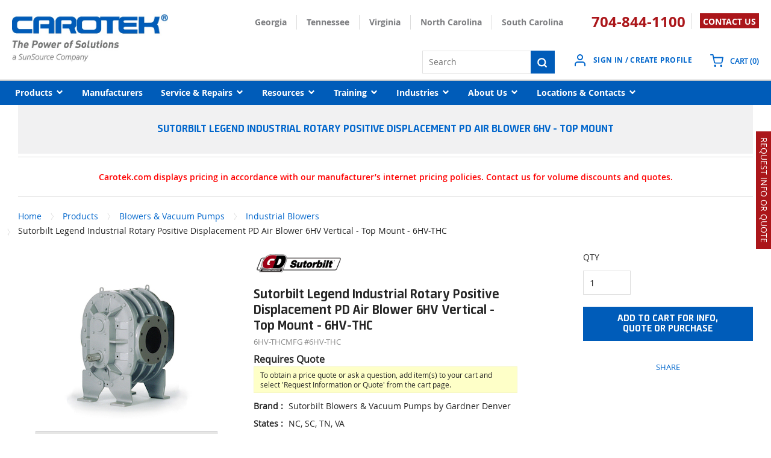

--- FILE ---
content_type: text/html; charset=utf-8
request_url: https://www.carotek.com/Product/Sutorbilt-Legend-Positive-Displacement-Blower-6HV-Vertical-Top-Mount
body_size: 87409
content:
<!DOCTYPE html><html lang="en-us"><head><link rel="preconnect" href="https://www.googletagmanager.com"/><script id="headTrackingScript">
            dataLayer = [{
                'Authentication State': 'Not Logged In',
                'User ID': ''
            }];
                (function(w,d,s,l,i){w[l]=w[l]||[];w[l].push({'gtm.start':
                new Date().getTime(),event:'gtm.js'});var f=d.getElementsByTagName(s)[0],
                j=d.createElement(s),dl=l!='dataLayer'?'&l='+l:'';j.async=true;j.src=
                '//www.googletagmanager.com/gtm.js?id='+i+dl;f.parentNode.insertBefore(j,f);
            })(window, document, 'script', 'dataLayer', 'GTM-TCNVQ76');
            </script><meta charSet="utf-8"/><meta name="viewport" content="width=device-width, initial-scale=1, shrink-to-fit=no"/><title>Sutorbilt Legend Industrial Rotary Positive Displacement PD Air Blower 6HV - Top Mount | carotek</title><link rel="icon" href="https://d36z6dgmsq8u8z.cloudfront.net/userfiles/_images-pdfs-general/logos/favicon.ico" type="image/x-icon"/><link rel="apple-touch-icon image_src" href="https://d36z6dgmsq8u8z.cloudfront.net/userfiles/_images-pdfs-general/logos/favicon.ico"/><meta property="og:type" content="website"/><meta id="ogTitle" property="og:title" content="Sutorbilt Legend Industrial Rotary Positive Displacement PD Air Blower 6HV Vertical  - Top Mount - 6HV-THC"/><meta id="ogImage" property="og:image" content="https://d36z6dgmsq8u8z.cloudfront.net/userfiles/gardner-denver/gardner-denver-sutorbilt-blowers-vacuum-pumps-6hv-300x300.jpg"/><meta id="ogUrl" property="og:url" content="https://www.carotek.com/products/Sutorbilt-Legend-Positive-Displacement-Blower-6HV-Vertical-Top-Mount"/><meta name="keywords" content="Sutorbilt, Legend, Industrial Rotary Positive Displacement PD Air Blower, 6HV , GAFHBRA"/><meta name="description" content="Contact Carotek for Sutorbilt Legend Industrial Rotary Positive Displacement PD Air Blower 6HV. High Pressure/Vacuum Blower SPECIFICATIONS: Inlet &amp; Outlet Dia: 3&quot;-S (Screwed connection) Max Speed: 2350 RPM Min. Speed: 1170 RPM and more."/><link rel="canonical" href="https://www.carotek.com/products/blowers-vacuum-pumps/industrial-blowers/sutorbilt-legend-positive-displacement-blower-6hv-vertical-top-mount"/><base href="/"/><link href="/staticContent/stylesheet.css" rel="preload" as="style" type="text/css"/><link href="/staticContent/stylesheet.css" rel="stylesheet" type="text/css"/><style data-styled="" data-styled-version="5.3.5">.dVgOdH{display:-webkit-box;display:-webkit-flex;display:-ms-flexbox;display:flex;-webkit-box-pack:justify;-webkit-justify-content:space-between;-ms-flex-pack:justify;justify-content:space-between;padding:24px 20px 10px;max-width:1440px;margin:0 auto;}/*!sc*/
@media (max-width:991px){.dVgOdH{padding:15px 15px 15px;-webkit-flex-wrap:wrap;-ms-flex-wrap:wrap;flex-wrap:wrap;-webkit-box-pack:end;-webkit-justify-content:flex-end;-ms-flex-pack:end;justify-content:flex-end;}}/*!sc*/
.flHgxB{text-align:left;}/*!sc*/
@media (max-width:991px){.flHgxB{-webkit-box-flex:1;-webkit-flex-grow:1;-ms-flex-positive:1;flex-grow:1;}.flHgxB .wrapper a{width:100%;}.flHgxB .wrapper a .TypographyStyle--11lquxl{width:100%;}.flHgxB .wrapper a .TypographyStyle--11lquxl > div{width:100%;}.flHgxB .wrapper a .TypographyStyle--11lquxl > div img{width:40%;}}/*!sc*/
.flHgxB img{height:78px;width:auto;}/*!sc*/
@media (max-width:991px){.flHgxB img{height:auto;width:auto;margin:0;}}/*!sc*/
.jixKou{max-width:auto;max-height:auto;}/*!sc*/
.fmpICh{text-align:right;display:-webkit-box;display:-webkit-flex;display:-ms-flexbox;display:flex;-webkit-flex-direction:column;-ms-flex-direction:column;flex-direction:column;}/*!sc*/
.fmpICh [class^="Wrapper"]{width:auto;}/*!sc*/
@media (max-width:991px){.fmpICh{width:100%;}}/*!sc*/
.kWMEoN{display:-webkit-box;display:-webkit-flex;display:-ms-flexbox;display:flex;}/*!sc*/
.kWMEoN .top-rgt-navigation{display:-webkit-box;display:-webkit-flex;display:-ms-flexbox;display:flex;-webkit-transform:translateY(-2px);-ms-transform:translateY(-2px);transform:translateY(-2px);-webkit-align-items:center;-webkit-box-align:center;-ms-flex-align:center;align-items:center;}/*!sc*/
.kWMEoN .contact-num{display:block;margin-right:10px;padding-right:10px;border-right:1px solid #DDDDDD;}/*!sc*/
.kWMEoN .contact-num span[class^="TypographyStyle"]{font-family:OpenSansBold;line-height:1;font-weight:bold;font-size:24px !important;color:#AB161A !important;}/*!sc*/
@media (max-width:767px){.kWMEoN .contact-num span[class^="TypographyStyle"]{font-size:14px !important;}}/*!sc*/
.kWMEoN .contact-num span[class^="TypographyStyle"]:hover{-webkit-text-decoration:underline;text-decoration:underline;}/*!sc*/
.kWMEoN .contact-us{padding:8px 5px 7px;background-color:#AB161A;vertical-align:top;display:inline-block;margin-bottom:0px;line-height:9px;margin-left:3px;}/*!sc*/
.kWMEoN .contact-us span[class^="TypographyStyle"]{font-size:13px;font-family:OpenSansBold;font-weight:bold;color:#fff !important;}/*!sc*/
.kWMEoN .contact-us span[class^="TypographyStyle"]:hover{-webkit-text-decoration:underline;text-decoration:underline;}/*!sc*/
@media (max-width:991px){.kWMEoN{-webkit-flex-wrap:wrap;-ms-flex-wrap:wrap;flex-wrap:wrap;-webkit-flex-direction:column-reverse;-ms-flex-direction:column-reverse;flex-direction:column-reverse;position:relative;}.kWMEoN .list-wrapper{padding:0;display:-webkit-box;display:-webkit-flex;display:-ms-flexbox;display:flex;font-size:10px;margin:0;text-align:right;-webkit-box-pack:end;-webkit-justify-content:end;-ms-flex-pack:end;justify-content:end;margin:15px 0;}.kWMEoN .list-wrapper .list-link{padding-right:5px;margin-right:5px;}.kWMEoN .list-wrapper .list-link p{color:#7d7e81 !important;font-size:10px;}.kWMEoN .top-rgt-navigation{display:-webkit-box;display:-webkit-flex;display:-ms-flexbox;display:flex;-webkit-box-pack:end;-webkit-justify-content:end;-ms-flex-pack:end;justify-content:end;width:60%;position:absolute;right:0;top:-30px;}.kWMEoN .top-rgt-navigation .contact-num{font-size:12px;margin-right:2px;padding-right:5px;}.kWMEoN .top-rgt-navigation .contact-num span{font-size:12px;}.kWMEoN .top-rgt-navigation .contact-us span{font-size:10px;line-height:10px;}}/*!sc*/
.kpxQgN{text-align:right;padding:0 0 33px 0;margin-right:15px;}/*!sc*/
.fkZipI#RichContext-box h1,.fkZipI strong,.fkZipI a > span,.fkZipI a[class^='StyledButton'] > span[class^='TypographyStyle']{font-family:"OpenSansBold"!important;}/*!sc*/
.fkZipI#RichContext-box .home-head h1{font-family:"NeuronBold"!important;}/*!sc*/
.fkZipI#RichContext-box a[class^="StyledButton"] > span[class^="TypographyStyle"]{font-size:14px;}/*!sc*/
.fkZipI a#registerForClass{margin-top:0 !important;}/*!sc*/
.fkZipI a#registerForClass:hover span{-webkit-text-decoration:underline !important;text-decoration:underline !important;}/*!sc*/
.fkZipI#RichContext-box li{font-size:14px;}/*!sc*/
@media only screen and (min-width:320px)and (max-width:767px)and (orientation:portrait){.fkZipI .pr-15,.fkZipI .pl-15,.fkZipI .mr-30,.fkZipI .left-space,.fkZipI .right-space{padding:0;margin:0;}.fkZipI#RichContext-box .promo-box{margin-bottom:15px;}}/*!sc*/
@media only screen and (max-width:767px){.fkZipI #pageIntro{padding:30px 0 0;}.fkZipI #pageIntro p{font-size:14px;padding:0 15px;}.fkZipI #pageIntro h2{margin:0 15px;}.fkZipI .video-content.service-video{height:100%;width:100%;}.fkZipI .video-content.service-video-large{width:100%;height:100%;max-width:100%;}.fkZipI#RichContext-box h2{font-size:22px;line-height:24px;margin-top:10px;}.fkZipI#RichContext-box span[class^="LazyImageStyle"]{max-width:100%;-webkit-box-pack:start;-webkit-justify-content:flex-start;-ms-flex-pack:start;justify-content:flex-start;height:100%;}.fkZipI .video-content.brand-video{height:190px;}.fkZipI#RichContext-box .sub-block .area_sub_head ul{margin:0px;}.fkZipI#RichContext-box .sub-category-block .area_sub_head ul{margin:0px;}.fkZipI#RichContext-box .img-dec .content{width:100%;}.fkZipI#RichContext-box .cat-sub-section-one{width:100%;padding-right:0px;}.fkZipI#RichContext-box .cat-sub-section-two{width:100%;}.fkZipI#RichContext-box .cat-section-video-wrapper,.fkZipI .cat-section-video-wrappers{height:100%;width:100%;}.fkZipI#RichContext-box .plr{padding:0 15px;}.fkZipI#RichContext-box .video-modal{width:100%;height:100%;}.fkZipI#RichContext-box .img-dec img{width:100%;}}/*!sc*/
@media (max-width:600px){.fkZipI .promo-1-img{height:320px !important;}}/*!sc*/
.dkdaiz{display:-webkit-box;display:-webkit-flex;display:-ms-flexbox;display:flex;-webkit-box-pack:end;-webkit-justify-content:flex-end;-ms-flex-pack:end;justify-content:flex-end;}/*!sc*/
@media (max-width:991px){.dkdaiz{width:100%;}.dkdaiz [data-test-selector="HeaderSearchInput"]{display:none;}}/*!sc*/
.jSPhWP{display:-webkit-box;display:-webkit-flex;display:-ms-flexbox;display:flex;}/*!sc*/
.iJCOMX{display:-webkit-inline-box;display:-webkit-inline-flex;display:-ms-inline-flexbox;display:inline-flex;padding:6px 20px;}/*!sc*/
@media (max-width:767px){.iJCOMX{padding:0;}}/*!sc*/
.iJCOMX:hover span,.iJCOMX:hover svg{color:#AB161A;}/*!sc*/
.iJCOMX [class^="MenuStyle"]{text-align:left;z-index:9999;}/*!sc*/
.iJCOMX [class^="MenuStyle"] [class^="MenuItemStyle"] a{min-height:auto;}/*!sc*/
.iJCOMX [class^="MenuStyle"] [class^="MenuItemStyle"] a:hover{background-color:#fff;}/*!sc*/
.iJCOMX [class^="MenuStyle"] a [class^="TypographyStyle"],.iJCOMX [class^="MenuStyle"] button[class^="StyledButton"]{font-size:14px;color:#0066CC;padding:7px 10px;margin-left:0;text-transform:capitalize;}/*!sc*/
.JXIed{background-color:#005CB9;display:-webkit-box;display:-webkit-flex;display:-ms-flexbox;display:flex;}/*!sc*/
.JXIed > div:first-child{-webkit-box-flex:1;-webkit-flex-grow:1;-ms-flex-positive:1;flex-grow:1;}/*!sc*/
.fjBAsx{display:-webkit-box;display:-webkit-flex;display:-ms-flexbox;display:flex;-webkit-box-pack:justify;-webkit-justify-content:space-between;-ms-flex-pack:justify;justify-content:space-between;background:#fff;border-top:1px solid #ccc;border-bottom:1px solid #ccc;}/*!sc*/
.kjeGVU{color:#FFFFFF;padding:0 20px;display:-webkit-box;display:-webkit-flex;display:-ms-flexbox;display:flex;-webkit-box-pack:left;-webkit-justify-content:left;-ms-flex-pack:left;justify-content:left;background-color:#005CB9;max-width:1440px;margin:0 auto;}/*!sc*/
.iTWCaO{position:relative;overflow:visible;display:-webkit-box;display:-webkit-flex;display:-ms-flexbox;display:flex;}/*!sc*/
.iTWCaO:hover span + div{display:block;}/*!sc*/
.iTWCaO:first-child{margin-left:-10px;}/*!sc*/
.iTWCaO .cascading-menu{overflow:visible;}/*!sc*/
.iTWCaO .cascading-menu > ul[class^="MenuStyle"] ul[class^="MenuStyle"]{left:100%;}/*!sc*/
.iTWCaO .cascading-menu ul[class^="MenuStyle"]{box-shadow:0px 0px 10px 0px rgba(0,0,0,0.3);min-width:175px;width:-webkit-max-content;width:-moz-max-content;width:max-content;z-index:999;}/*!sc*/
.iTWCaO .cascading-menu ul[class^="MenuStyle"] li a{width:100%;min-height:40px;}/*!sc*/
.iTWCaO .cascading-menu ul[class^="MenuStyle"] li a span{width:100%;font-size:14px;color:#0082c6;}/*!sc*/
.iTWCaO .cascading-menu ul[class^="MenuStyle"] li a span[class^="IconWrapper"]{display:none;}/*!sc*/
.iTWCaO .cascading-menu ul[class^="MenuStyle"] li a:hover{background-color:#f1f1f2;}/*!sc*/
.bdbIoK{padding:0 10px;background-color:#AB161A;color:#fff;position:fixed;top:0;right:0;bottom:90px;-webkit-transform:rotate(90deg)translate(50%,50%);-ms-transform:rotate(90deg)translate(50%,50%);transform:rotate(90deg)translate(50%,50%);-webkit-transform-origin:100% 50%;-ms-transform-origin:100% 50%;transform-origin:100% 50%;z-index:9999;cursor:pointer;text-transform:uppercase;height:25px;margin:auto;font-size:14px;}/*!sc*/
.bdbIoK:hover{-webkit-text-decoration:underline;text-decoration:underline;}/*!sc*/
.jPJYHP{background-color:#f1f1f2;display:-webkit-box;display:-webkit-flex;display:-ms-flexbox;display:flex;-webkit-align-items:center;-webkit-box-align:center;-ms-flex-align:center;align-items:center;-webkit-box-pack:center;-webkit-justify-content:center;-ms-flex-pack:center;justify-content:center;}/*!sc*/
.ePJAeG{margin-top:30px;text-align:center;}/*!sc*/
.gjfDTZ{min-height:300px;margin:10px 0;display:-webkit-box;display:-webkit-flex;display:-ms-flexbox;display:flex;-webkit-align-items:center;-webkit-box-align:center;-ms-flex-align:center;align-items:center;-webkit-box-pack:center;-webkit-justify-content:center;-ms-flex-pack:center;justify-content:center;-webkit-flex-direction:column;-ms-flex-direction:column;flex-direction:column;}/*!sc*/
.gjfDTZ img{height:auto;max-width:100%;}/*!sc*/
.gvPJf{display:-webkit-box;display:-webkit-flex;display:-ms-flexbox;display:flex;-webkit-flex-direction:column;-ms-flex-direction:column;flex-direction:column;}/*!sc*/
.fGEJfN{padding-bottom:15px;margin-top:10px;}/*!sc*/
.cowONy{margin-bottom:15px;}/*!sc*/
.gHjmbm{margin-bottom:50px;}/*!sc*/
.gHjmbm [class^="TabGroupStyle"]{padding-left:0;}/*!sc*/
.gHjmbm [class^="TabContent"]{padding:20px 16px;}/*!sc*/
.gHjmbm [class^="TabContent"] body{font-size:15px;}/*!sc*/
.gHjmbm [class^="TabContent"] span,.gHjmbm [class^="TabContent"] span[class^="TypographyStyle"]{font-size:15px;}/*!sc*/
.gHjmbm [class^="TabContent"] h3{margin:8px 0;}/*!sc*/
.gHjmbm [class^="TabContent"] h3,.gHjmbm [class^="TabContent"] h4,.gHjmbm [class^="TabContent"] h5,.gHjmbm [class^="TabContent"] h6{color:rgb(37,37,37);font-size:22px;font-weight:600;font-family:NeuronBold;margin:0px 0px 10px;}/*!sc*/
.gHjmbm [class^="TabContent"] .key_value span{position:relative;display:block;font-size:15px;line-height:1.6rem;}/*!sc*/
.gHjmbm [class^="TabContent"] a[class^="StyledButton"]{margin-right:7px;}/*!sc*/
.gHjmbm [class^="TabContent"] .video-content.video-modal{width:100% !important;height:500px !important;}/*!sc*/
@media (max-width:767px){.gHjmbm [class^="TabContent"] .video-content.video-modal{width:100%;height:auto;}}/*!sc*/
.gHjmbm [class^="TabContent"] .video-content.video-modal iframe{width:100%;height:100%;}/*!sc*/
@media (max-width:767px){.gHjmbm [class^="TabContent"] .video-content.video-modal iframe{width:100%;height:auto;}}/*!sc*/
.gHjmbm [class^="TabContent"] iframe{width:100%;height:500px;}/*!sc*/
@media (max-width:767px){.gHjmbm [class^="TabContent"] iframe{width:100%;height:auto;}}/*!sc*/
.gHjmbm [class^="TabContent"] .modal-content{display:none;}/*!sc*/
.gHjmbm [class^="TabContent"] .feature_container{list-style:disc;padding:0 0 0 40px;margin:1rem 0;}/*!sc*/
.gHjmbm [class^="TabContent"] .feature_container > span{display:list-item !important;font-size:15px;}/*!sc*/
.gHjmbm [class^="TabContent"] table{background:#fff;margin-bottom:1.25rem;border:solid 1px #ddd;table-layout:auto;}/*!sc*/
.gHjmbm table tr.odd,.gHjmbm table tr.alt,.gHjmbm table tr:nth-of-type(odd){background-color:#f9f9f9;}/*!sc*/
.gHjmbm table tr th,.gHjmbm table tr td{padding:0.5625rem 0.625rem;text-align:left;}/*!sc*/
.kPfrRh{width:100%;padding-top:15px;border-top:1px solid #ccc;}/*!sc*/
.ZpXsy{text-align:left;text-transform:uppercase;padding:10px 0;}/*!sc*/
.jshxkx{font-weight:bold;}/*!sc*/
.iHiGIK{padding:1px 0 0 0;}/*!sc*/
.eCKFAN .link-wrapper{-webkit-flex:unset;-ms-flex:unset;flex:unset;}/*!sc*/
.kOBNRL{-webkit-flex-direction:row;-ms-flex-direction:row;flex-direction:row;width:100%;padding:10px 0;display:-webkit-box;display:-webkit-flex;display:-ms-flexbox;display:flex;-webkit-flex-wrap:wrap;-ms-flex-wrap:wrap;flex-wrap:wrap;-webkit-align-items:flex-start;-webkit-box-align:flex-start;-ms-flex-align:flex-start;align-items:flex-start;}/*!sc*/
.jBgYUi{-webkit-flex-basis:calc(50% - 20px);-ms-flex-preferred-size:calc(50% - 20px);flex-basis:calc(50% - 20px);-webkit-box-flex:0;-webkit-flex-grow:0;-ms-flex-positive:0;flex-grow:0;padding:1px 18px 0 0;margin-right:5px;-webkit-flex-shrink:0;-ms-flex-negative:0;flex-shrink:0;}/*!sc*/
data-styled.g1[id="sc-bczRLJ"]{content:"dVgOdH,flHgxB,iYvjLD,jixKou,fmpICh,kWMEoN,cASNSm,kpxQgN,fkZipI,dkdaiz,lbsfgE,jSPhWP,iJCOMX,JXIed,gJYFor,fjBAsx,kjeGVU,iTWCaO,bdbIoK,jPJYHP,ePJAeG,gjfDTZ,gvPJf,fGEJfN,cowONy,gHjmbm,kPfrRh,bHmEyT,kEeNDb,kamgmI,ZpXsy,jshxkx,iHiGIK,eCKFAN,kOBNRL,jBgYUi,"}/*!sc*/
.eMkUYD{color:#fff;display:-webkit-inline-box;display:-webkit-inline-flex;display:-ms-inline-flexbox;display:inline-flex;-webkit-align-items:center;-webkit-box-align:center;-ms-flex-align:center;align-items:center;height:18px;width:18px;}/*!sc*/
.eMkUYD svg{height:18px;width:18px;}/*!sc*/
.eMkUYD svg{stroke-width:3;}/*!sc*/
.gqalgN{color:#06c;display:-webkit-inline-box;display:-webkit-inline-flex;display:-ms-inline-flexbox;display:inline-flex;-webkit-align-items:center;-webkit-box-align:center;-ms-flex-align:center;align-items:center;height:24px;width:24px;}/*!sc*/
.gqalgN svg{height:24px;width:24px;}/*!sc*/
.klQqLP{color:#252525;display:-webkit-inline-box;display:-webkit-inline-flex;display:-ms-inline-flexbox;display:inline-flex;-webkit-align-items:center;-webkit-box-align:center;-ms-flex-align:center;align-items:center;height:22px;width:22px;}/*!sc*/
.klQqLP svg{height:22px;width:22px;}/*!sc*/
.kcbXUf{color:#252525;display:-webkit-inline-box;display:-webkit-inline-flex;display:-ms-inline-flexbox;display:inline-flex;-webkit-align-items:center;-webkit-box-align:center;-ms-flex-align:center;align-items:center;height:24px;width:24px;}/*!sc*/
.kcbXUf svg{height:24px;width:24px;}/*!sc*/
.kLdtjB{color:#00AEEF;display:-webkit-inline-box;display:-webkit-inline-flex;display:-ms-inline-flexbox;display:inline-flex;-webkit-align-items:center;-webkit-box-align:center;-ms-flex-align:center;align-items:center;height:14px;width:14px;margin:-3px 0 0 5px;}/*!sc*/
.kLdtjB svg{height:14px;width:14px;}/*!sc*/
.kLdtjB svg{stroke-width:4px;}/*!sc*/
.dqkDGc{color:#363636;display:-webkit-inline-box;display:-webkit-inline-flex;display:-ms-inline-flexbox;display:inline-flex;-webkit-align-items:center;-webkit-box-align:center;-ms-flex-align:center;align-items:center;height:24px;width:24px;padding-right:5px;position:absolute;top:10px;right:0;}/*!sc*/
.dqkDGc svg{height:24px;width:24px;}/*!sc*/
.jVYqrB{color:#252525;display:-webkit-inline-box;display:-webkit-inline-flex;display:-ms-inline-flexbox;display:inline-flex;-webkit-align-items:center;-webkit-box-align:center;-ms-flex-align:center;align-items:center;height:30px;width:30px;margin:5px;}/*!sc*/
.jVYqrB svg{height:30px;width:30px;}/*!sc*/
data-styled.g4[id="IconWrapper--1y9kqb7"]{content:"eMkUYD,gqalgN,klQqLP,kcbXUf,kLdtjB,dqkDGc,jVYqrB,"}/*!sc*/
.ewlknD{color:#fff;font-size:14px;text-transform:uppercase;font-weight:bold;font-family:OpenSansBold;}/*!sc*/
.wXIlQ:hover{-webkit-text-decoration:underline;text-decoration:underline;}/*!sc*/
.hCDIDp{color:#252525;font-size:14px;text-transform:capitalize;font-weight:bold;font-family:OpenSansBold;margin:0;display:inline-block;}/*!sc*/
.hCDIDp.hCDIDp.hCDIDp{color:#7D7E81 !important;}/*!sc*/
.hCDIDp.hCDIDp.hCDIDp:hover{color:#7D7E81;-webkit-text-decoration:underline;text-decoration:underline;}/*!sc*/
.bClqGM{color:#06c;font-size:12px;text-transform:uppercase;font-weight:bold;font-family:OpenSansBold;margin-left:10px;-webkit-letter-spacing:0.25pt;-moz-letter-spacing:0.25pt;-ms-letter-spacing:0.25pt;letter-spacing:0.25pt;display:-webkit-box;display:-webkit-flex;display:-ms-flexbox;display:flex;-webkit-align-items:center;-webkit-box-align:center;-ms-flex-align:center;align-items:center;gap:9px;}/*!sc*/
@media (max-width:767px){.bClqGM{font-family:"OpenSans";}}/*!sc*/
.kANiDM{font-size:15px;text-transform:uppercase;font-weight:600;font-family:OpenSans;}/*!sc*/
.kANiDM > span{font-size:12px;}/*!sc*/
.cNxMbF{color:#06c;}/*!sc*/
.bFkTQK{color:#fff;font-size:14px;text-transform:uppercase;font-weight:600;font-family:OpenSansBold;font-weight:800;text-transform:capitalize;}/*!sc*/
.hgeVwx{font-size:15px;}/*!sc*/
.dvddPt{color:#06c;line-height:1.25em;font-size:20px;text-transform:uppercase;font-weight:bold;font-family:NeuronBold;margin-top:0.75em;margin-bottom:0.5em;margin:28px 0;text-align:center;}/*!sc*/
.kTvrRw{color:#252525;line-height:1.6rem;font-size:14px;font-weight:400;font-family:OpenSans;margin-bottom:1rem;text-align:center;}/*!sc*/
.kTvrRw span{color:#252525;}/*!sc*/
.bHvFtk{font-size:13px;}/*!sc*/
.bHvFtk:hover{-webkit-text-decoration:underline;text-decoration:underline;}/*!sc*/
.juWrPv{font-size:13px;}/*!sc*/
.bgsHTV{color:#252525;font-size:14px;text-transform:capitalize;font-weight:normal;}/*!sc*/
.nynIW{color:#fff;line-height:17px;font-size:18px;text-transform:uppercase;font-weight:bold;font-family:NeuronBold;}/*!sc*/
.logOMf{font-size:13px;text-transform:uppercase;}/*!sc*/
.logOMf:hover{-webkit-text-decoration:underline;text-decoration:underline;}/*!sc*/
.iuczNu{font-weight:normal;font-size:10px;line-height:16px;border:1px solid #cccdd0;box-shadow:none;padding:5px 10px;background:#e6e6e5;}/*!sc*/
.cPgOLk{font-size:13px;font-weight:600;width:100%;overflow-wrap:break-word;word-wrap:break-word;-ms-word-break:break-all;word-break:break-all;word-break:break-word;}/*!sc*/
.CPTNm{color:#252525;font-size:24px;font-weight:700;font-family:NeuronBold;margin-top:1em;margin-bottom:0.75em;font-size:28px;border-bottom:2px solid #005CB9;color:#005CB9;display:inline-block;margin:0 0 10px;padding-bottom:5px;text-transform:uppercase;line-height:26px;border-bottom:0;font-size:24px;font-family:"NeuronBold";color:#252525;text-transform:capitalize;margin-bottom:0;padding-bottom:0;}/*!sc*/
.iBWbTJ{font-size:16px;margin-bottom:5px;font-size:13px;color:#8a8a8a;font-weight:400;display:inline-block;}/*!sc*/
.goxSIb{font-size:16px;font-weight:bold;margin-right:15px;display:none;}/*!sc*/
.ctczBf{font-size:16px;font-weight:bold;margin-right:0px;font-size:13px;color:#8a8a8a;font-weight:400;}/*!sc*/
.inICSd{font-weight:bold;}/*!sc*/
.bxKQJd{font-weight:normal;font-size:12px;line-height:16px;border:1px solid #f6f7c4;box-shadow:none;padding:5px 10px;background:#feffc8;}/*!sc*/
.jirSnA{font-size:14px;margin-bottom:5px;}/*!sc*/
.gkeMPW{font-size:14px;font-weight:bold;padding-right:5px;}/*!sc*/
.giwPpI{font-size:14px;}/*!sc*/
.cQHCoD{color:#252525;line-height:1.6rem;font-size:14px;font-weight:400;font-family:OpenSans;margin-bottom:1rem;}/*!sc*/
.cQHCoD span{color:#252525;}/*!sc*/
.fcQjOc{line-height:24px;font-size:1rem;font-weight:400;font-family:OpenSans;}/*!sc*/
.eEgeXT{font-weight:700;}/*!sc*/
.hBxweR{vertical-align:super;}/*!sc*/
.iwpAHQ{color:#252525;}/*!sc*/
.iwpAHQ:hover{-webkit-text-decoration:underline;text-decoration:underline;}/*!sc*/
data-styled.g5[id="TypographyStyle--11lquxl"]{content:"ewlknD,wXIlQ,hCDIDp,bClqGM,kANiDM,cNxMbF,gtqutn,bFkTQK,hgeVwx,dvddPt,kTvrRw,bHvFtk,juWrPv,bgsHTV,nynIW,logOMf,iuczNu,cPgOLk,CPTNm,iBWbTJ,goxSIb,ctczBf,inICSd,bxKQJd,jirSnA,gkeMPW,giwPpI,cQHCoD,fcQjOc,eEgeXT,hBxweR,iwpAHQ,"}/*!sc*/
.bPIIeF{overflow:hidden;text-overflow:ellipsis;white-space:nowrap;margin-left:10px;-webkit-letter-spacing:0.25pt;-moz-letter-spacing:0.25pt;-ms-letter-spacing:0.25pt;letter-spacing:0.25pt;display:-webkit-box;display:-webkit-flex;display:-ms-flexbox;display:flex;-webkit-align-items:center;-webkit-box-align:center;-ms-flex-align:center;align-items:center;gap:9px;}/*!sc*/
@media (max-width:767px){.bPIIeF{font-family:"OpenSans";}}/*!sc*/
data-styled.g6[id="TypographyEllipsisStyle--rordr6"]{content:"bPIIeF,"}/*!sc*/
.jsnpwk{position:relative;display:-webkit-inline-box;display:-webkit-inline-flex;display:-ms-inline-flexbox;display:inline-flex;-webkit-flex-direction:column;-ms-flex-direction:column;flex-direction:column;-webkit-align-items:center;-webkit-box-align:center;-ms-flex-align:center;align-items:center;-webkit-box-pack:center;-webkit-justify-content:center;-ms-flex-pack:center;justify-content:center;width:auto;height:100%;overflow:hidden;}/*!sc*/
.jsnpwk img{width:100%;height:auto;will-change:opacity;-webkit-transition:opacity 0s;transition:opacity 0s;opacity:0;}/*!sc*/
.jsnpwk .LazyImage-Placeholder{width:100%;height:100%;position:absolute;will-change:opacity;-webkit-transition:opacity 0s;transition:opacity 0s;opacity:1;}/*!sc*/
.jsnpwk p{text-align:center;display:inline-block;padding:3px;width:100%;overflow-wrap:break-word;word-wrap:break-word;}/*!sc*/
.jsnpwk img{max-width:150px;max-height:150px;}/*!sc*/
data-styled.g7[id="LazyImageStyle--15g8d3a"]{content:"jsnpwk,"}/*!sc*/
.hyiaMH{background:transparent;border:none;cursor:pointer;display:-webkit-box;display:-webkit-flex;display:-ms-flexbox;display:flex;-webkit-align-items:center;-webkit-box-align:center;-ms-flex-align:center;align-items:center;font:inherit;color:inherit;padding:0;text-align:unset;-webkit-text-decoration:none;text-decoration:none;}/*!sc*/
.hyiaMH:disabled{cursor:not-allowed;}/*!sc*/
.hyiaMH:focus{outline-color:#09f;outline-style:none;outline-width:2px;}/*!sc*/
.hyiaMH:hover [class^="TypographyStyle"]{color:#0066CC;}/*!sc*/
.hFwvXp{background:transparent;border:none;cursor:pointer;display:-webkit-box;display:-webkit-flex;display:-ms-flexbox;display:flex;-webkit-align-items:center;-webkit-box-align:center;-ms-flex-align:center;align-items:center;font:inherit;color:inherit;padding:0;text-align:unset;-webkit-text-decoration:none;text-decoration:none;border-right:1px solid #DDDDDD;padding-right:1em;margin-right:1em;}/*!sc*/
.hFwvXp:disabled{cursor:not-allowed;}/*!sc*/
.hFwvXp:focus{outline-color:#09f;outline-style:none;outline-width:2px;}/*!sc*/
.hFwvXp:hover p{color:#7D7E81;}/*!sc*/
.hFwvXp:last-child{border-right:0;}/*!sc*/
.gyKydL{background:transparent;border:none;cursor:pointer;display:-webkit-box;display:-webkit-flex;display:-ms-flexbox;display:flex;-webkit-align-items:center;-webkit-box-align:center;-ms-flex-align:center;align-items:center;font:inherit;color:inherit;padding:0;text-align:unset;-webkit-text-decoration:none;text-decoration:none;}/*!sc*/
.gyKydL:disabled{cursor:not-allowed;}/*!sc*/
.gyKydL:focus{outline-color:#09f;outline-style:none;outline-width:2px;}/*!sc*/
.fPSEXA{background:transparent;border:none;cursor:pointer;display:-webkit-box;display:-webkit-flex;display:-ms-flexbox;display:flex;-webkit-align-items:center;-webkit-box-align:center;-ms-flex-align:center;align-items:center;font:inherit;color:inherit;padding:0;text-align:unset;-webkit-text-decoration:none;text-decoration:none;margin-left:10px;}/*!sc*/
.fPSEXA:disabled{cursor:not-allowed;}/*!sc*/
.fPSEXA:focus{outline-color:#09f;outline-style:none;outline-width:2px;}/*!sc*/
@media (max-width:767px){.fPSEXA{-webkit-transform:translateY(9px);-ms-transform:translateY(9px);transform:translateY(9px);margin-right:14px;}}/*!sc*/
.jBKQuv{background:transparent;border:none;cursor:pointer;display:-webkit-box;display:-webkit-flex;display:-ms-flexbox;display:flex;-webkit-align-items:center;-webkit-box-align:center;-ms-flex-align:center;align-items:center;font:inherit;color:inherit;padding:0;text-align:unset;-webkit-text-decoration:none;text-decoration:none;padding:6px 0;padding-left:10px;}/*!sc*/
.jBKQuv:disabled{cursor:not-allowed;}/*!sc*/
.jBKQuv:focus{outline-color:#09f;outline-style:none;outline-width:2px;}/*!sc*/
.jBKQuv:hover span,.jBKQuv:hover svg{color:#AB161A;}/*!sc*/
.hcxrgM{background:transparent;border:none;cursor:pointer;display:-webkit-box;display:-webkit-flex;display:-ms-flexbox;display:flex;-webkit-align-items:center;-webkit-box-align:center;-ms-flex-align:center;align-items:center;font:inherit;color:inherit;padding:0;text-align:unset;-webkit-text-decoration:none;text-decoration:none;display:-webkit-box;display:-webkit-flex;display:-ms-flexbox;display:flex;-webkit-align-items:center;-webkit-box-align:center;-ms-flex-align:center;align-items:center;height:40px;padding:0 10px;margin:0 5px;}/*!sc*/
.hcxrgM:disabled{cursor:not-allowed;}/*!sc*/
.hcxrgM:focus{outline-color:#09f;outline-style:none;outline-width:2px;}/*!sc*/
.hcxrgM:hover{background-color:#1f68b3;}/*!sc*/
.hcxrgM:hover > span[class^="TypographyStyle"]{color:#fff !important;}/*!sc*/
.hcxrgM:hover > span[class^="TypographyStyle"] > span[class^="IconWrapper"]{color:#fff !important;}/*!sc*/
.cisjhD{background:transparent;border:none;cursor:pointer;display:-webkit-box;display:-webkit-flex;display:-ms-flexbox;display:flex;-webkit-align-items:center;-webkit-box-align:center;-ms-flex-align:center;align-items:center;font:inherit;color:inherit;padding:0;text-align:unset;-webkit-text-decoration:none;text-decoration:none;word-wrap:break-word;display:block;}/*!sc*/
.cisjhD:disabled{cursor:not-allowed;}/*!sc*/
.cisjhD:focus{outline-color:#09f;outline-style:none;outline-width:2px;}/*!sc*/
.cOYRFw{background:transparent;border:none;cursor:pointer;display:-webkit-box;display:-webkit-flex;display:-ms-flexbox;display:flex;-webkit-align-items:center;-webkit-box-align:center;-ms-flex-align:center;align-items:center;font:inherit;color:inherit;padding:0;text-align:unset;-webkit-text-decoration:none;text-decoration:none;width:100%;}/*!sc*/
.cOYRFw:disabled{cursor:not-allowed;}/*!sc*/
.cOYRFw:focus{outline-color:#09f;outline-style:none;outline-width:2px;}/*!sc*/
data-styled.g8[id="StyledButton--1y32st"]{content:"hyiaMH,hFwvXp,gyKydL,fPSEXA,jBKQuv,hcxrgM,cisjhD,cOYRFw,"}/*!sc*/
.jFepyx{vertical-align:middle;margin-right:11px;}/*!sc*/
.dcabeI{vertical-align:middle;margin-right:7px;margin:-3px 0 0 5px;}/*!sc*/
.dcabeI svg{stroke-width:4px;}/*!sc*/
.jbZiXn{vertical-align:middle;margin-right:15px;margin:5px;}/*!sc*/
data-styled.g9[id="StyledIcon--1ysp138"]{content:"jFepyx,dcabeI,jbZiXn,"}/*!sc*/
.eKDLEG{vertical-align:middle;}/*!sc*/
@media print{.eKDLEG{color:#252525 !important;}}/*!sc*/
.eKDLEG:hover{-webkit-text-decoration:underline;text-decoration:underline;}/*!sc*/
.kQSxyg{vertical-align:middle;margin:0;display:inline-block;}/*!sc*/
@media print{.kQSxyg{color:#252525 !important;}}/*!sc*/
.kQSxyg.kQSxyg.kQSxyg{color:#7D7E81 !important;}/*!sc*/
.kQSxyg.kQSxyg.kQSxyg:hover{color:#7D7E81;-webkit-text-decoration:underline;text-decoration:underline;}/*!sc*/
.bcIHaY{vertical-align:middle;}/*!sc*/
@media print{.bcIHaY{color:#252525 !important;}}/*!sc*/
.bcIHaY > span{font-size:12px;}/*!sc*/
.ZtVRD{vertical-align:middle;font-weight:800;text-transform:capitalize;}/*!sc*/
@media print{.ZtVRD{color:#252525 !important;}}/*!sc*/
.jCaqiz{vertical-align:middle;width:100%;overflow-wrap:break-word;word-wrap:break-word;-ms-word-break:break-all;word-break:break-all;word-break:break-word;}/*!sc*/
@media print{.jCaqiz{color:#252525 !important;}}/*!sc*/
data-styled.g10[id="StyledTypography--14dgqsg"]{content:"eKDLEG,kQSxyg,bcIHaY,ZtVRD,jCaqiz,"}/*!sc*/
.loKDWA{display:-webkit-inline-box;display:-webkit-inline-flex;display:-ms-inline-flexbox;display:inline-flex;}/*!sc*/
.loKDWA .StyledIcon--1ysp138{-webkit-transition:all 200ms ease-in-out;transition:all 200ms ease-in-out;color:#0066CC;}/*!sc*/
.loKDWA .StyledTypography--14dgqsg{color:#0066CC;}/*!sc*/
.loKDWA:hover .StyledIcon--1ysp138,.loKDWA:hover .StyledTypography--14dgqsg{color:hsl(210,100%,28%);}/*!sc*/
.loKDWA:hover [class^="TypographyStyle"]{color:#0066CC;}/*!sc*/
.dtfKgi{display:-webkit-inline-box;display:-webkit-inline-flex;display:-ms-inline-flexbox;display:inline-flex;border-right:1px solid #DDDDDD;padding-right:1em;margin-right:1em;}/*!sc*/
.dtfKgi .StyledIcon--1ysp138{-webkit-transition:all 200ms ease-in-out;transition:all 200ms ease-in-out;color:#0066CC;}/*!sc*/
.dtfKgi .StyledTypography--14dgqsg{color:#0066CC;}/*!sc*/
.dtfKgi:hover .StyledIcon--1ysp138,.dtfKgi:hover .StyledTypography--14dgqsg{color:hsl(210,100%,28%);}/*!sc*/
.dtfKgi:hover p{color:#7D7E81;}/*!sc*/
.dtfKgi:last-child{border-right:0;}/*!sc*/
.kqMdXY{display:-webkit-inline-box;display:-webkit-inline-flex;display:-ms-inline-flexbox;display:inline-flex;padding:6px 0;padding-left:10px;}/*!sc*/
.kqMdXY .StyledIcon--1ysp138{-webkit-transition:all 200ms ease-in-out;transition:all 200ms ease-in-out;color:#06c;}/*!sc*/
.kqMdXY .StyledTypography--14dgqsg{color:#06c;}/*!sc*/
.kqMdXY:hover .StyledIcon--1ysp138,.kqMdXY:hover .StyledTypography--14dgqsg{color:hsl(210,100%,28%);}/*!sc*/
.kqMdXY:hover span,.kqMdXY:hover svg{color:#AB161A;}/*!sc*/
.kKYjZM{display:-webkit-inline-box;display:-webkit-inline-flex;display:-ms-inline-flexbox;display:inline-flex;display:-webkit-box;display:-webkit-flex;display:-ms-flexbox;display:flex;-webkit-align-items:center;-webkit-box-align:center;-ms-flex-align:center;align-items:center;height:40px;padding:0 10px;margin:0 5px;}/*!sc*/
.kKYjZM .StyledIcon--1ysp138{-webkit-transition:all 200ms ease-in-out;transition:all 200ms ease-in-out;color:#fff;}/*!sc*/
.kKYjZM .StyledTypography--14dgqsg{color:#fff;}/*!sc*/
.kKYjZM:hover .StyledIcon--1ysp138,.kKYjZM:hover .StyledTypography--14dgqsg{color:hsl(0,0%,70%);}/*!sc*/
.kKYjZM:hover{background-color:#1f68b3;}/*!sc*/
.kKYjZM:hover > span[class^="TypographyStyle"]{color:#fff !important;}/*!sc*/
.kKYjZM:hover > span[class^="TypographyStyle"] > span[class^="IconWrapper"]{color:#fff !important;}/*!sc*/
.jLaCyH{display:-webkit-inline-box;display:-webkit-inline-flex;display:-ms-inline-flexbox;display:inline-flex;width:100%;}/*!sc*/
.jLaCyH .StyledIcon--1ysp138{-webkit-transition:all 200ms ease-in-out;transition:all 200ms ease-in-out;color:#0066CC;}/*!sc*/
.jLaCyH .StyledTypography--14dgqsg{color:#0066CC;}/*!sc*/
.jLaCyH:hover .StyledIcon--1ysp138,.jLaCyH:hover .StyledTypography--14dgqsg{color:hsl(210,100%,28%);}/*!sc*/
data-styled.g11[id="StyledClickable--49spz0"]{content:"loKDWA,dtfKgi,kqMdXY,kKYjZM,jLaCyH,"}/*!sc*/
.hCbCR{cursor:pointer;font-family:inherit;min-height:40px;line-height:1;-webkit-backface-visibility:hidden;backface-visibility:hidden;-webkit-transition:all 200ms ease-in-out;transition:all 200ms ease-in-out;word-break:keep-all;padding:0 21px;background:#005CB9;border:2px solid #005CB9;color:#0063A7;margin:7px;position:absolute;-webkit-clip:rect(0,0,0,0);clip:rect(0,0,0,0);}/*!sc*/
.hCbCR .ButtonIcon--135a2j{color:#0063A7;}/*!sc*/
.hCbCR:hover{background:hsl(210.20000000000005,100%,25.4%);border-color:hsl(210.20000000000005,100%,25.4%);background-color:(props) => (0,_insite_mobius_utilities_resolveColor__WEBPACK_IMPORTED_MODULE_0__/* ["default"] */ .A)(path,props.theme);border-color:(props) => (0,_insite_mobius_utilities_resolveColor__WEBPACK_IMPORTED_MODULE_0__/* ["default"] */ .A)(path,props.theme);}/*!sc*/
.hCbCR:active{background:hsl(210.20000000000005,100%,14.5%);border-color:hsl(210.20000000000005,100%,14.5%);}/*!sc*/
.hCbCR:disabled{background:#CCCCCC;border-color:#CCCCCC;color:#FFFFFF;}/*!sc*/
.hCbCR:disabled{cursor:not-allowed;}/*!sc*/
.hCbCR .ButtonIcon--135a2j{position:relative;top:0.125em;}/*!sc*/
.hCbCR:focus{outline-offset:1px;outline-color:#09f;outline-style:none;outline-width:2px;}/*!sc*/
.hCbCR::-moz-focus-inner{border:none;}/*!sc*/
.hCbCR:focus{-webkit-clip:unset;clip:unset;z-index:1;}/*!sc*/
.kCxvie{cursor:pointer;font-family:inherit;min-height:50px;line-height:1;-webkit-backface-visibility:hidden;backface-visibility:hidden;-webkit-transition:all 200ms ease-in-out;transition:all 200ms ease-in-out;word-break:keep-all;padding:0 21px;border-radius:25px;background:#00AEEF;border:2px solid #00AEEF;color:#00AEEF;}/*!sc*/
.kCxvie .ButtonIcon--135a2j{color:#00AEEF;}/*!sc*/
.kCxvie:hover{background:hsl(196.29999999999995,100%,32.8%);border-color:hsl(196.29999999999995,100%,32.8%);background-color:(props) => (0,_insite_mobius_utilities_resolveColor__WEBPACK_IMPORTED_MODULE_0__/* ["default"] */ .A)(path,props.theme);border-color:(props) => (0,_insite_mobius_utilities_resolveColor__WEBPACK_IMPORTED_MODULE_0__/* ["default"] */ .A)(path,props.theme);}/*!sc*/
.kCxvie:active{background:hsl(196.29999999999995,100%,18.7%);border-color:hsl(196.29999999999995,100%,18.7%);}/*!sc*/
.kCxvie:disabled{background:#CCCCCC;border-color:#CCCCCC;color:#FFFFFF;}/*!sc*/
.kCxvie:disabled{cursor:not-allowed;}/*!sc*/
.kCxvie .ButtonIcon--135a2j{position:relative;top:0.125em;}/*!sc*/
.kCxvie:focus{outline-offset:1px;outline-color:#09f;outline-style:none;outline-width:2px;}/*!sc*/
.kCxvie::-moz-focus-inner{border:none;}/*!sc*/
.kCxvie:focus{outline:none;}/*!sc*/
.CBZnj{cursor:pointer;font-family:inherit;min-height:48px;line-height:1;-webkit-backface-visibility:hidden;backface-visibility:hidden;-webkit-transition:all 200ms ease-in-out;transition:all 200ms ease-in-out;word-break:keep-all;padding:0 21px;background:#00AEEF;border:2px solid #00AEEF;color:#00AEEF;padding:0 10px;background:transparent;border:0;}/*!sc*/
.CBZnj .ButtonIcon--135a2j{color:#00AEEF;}/*!sc*/
.CBZnj:hover{background:hsl(196.29999999999995,100%,32.8%);border-color:hsl(196.29999999999995,100%,32.8%);background-color:(props) => (0,_insite_mobius_utilities_resolveColor__WEBPACK_IMPORTED_MODULE_0__/* ["default"] */ .A)(path,props.theme);border-color:(props) => (0,_insite_mobius_utilities_resolveColor__WEBPACK_IMPORTED_MODULE_0__/* ["default"] */ .A)(path,props.theme);}/*!sc*/
.CBZnj:active{background:hsl(196.29999999999995,100%,18.7%);border-color:hsl(196.29999999999995,100%,18.7%);}/*!sc*/
.CBZnj:disabled{background:#CCCCCC;border-color:#CCCCCC;color:#FFFFFF;}/*!sc*/
.CBZnj:disabled{cursor:not-allowed;}/*!sc*/
.CBZnj .ButtonIcon--135a2j{position:relative;top:0.125em;}/*!sc*/
.CBZnj:focus{outline-offset:1px;outline-color:#09f;outline-style:none;outline-width:2px;}/*!sc*/
.CBZnj::-moz-focus-inner{border:none;}/*!sc*/
.CBZnj svg{stroke:#06c;}/*!sc*/
.cyweBd{cursor:pointer;font-family:inherit;min-height:40px;line-height:1;-webkit-backface-visibility:hidden;backface-visibility:hidden;-webkit-transition:all 200ms ease-in-out;transition:all 200ms ease-in-out;word-break:keep-all;padding:0 21px;background:#005CB9;border:2px solid #005CB9;color:#0063A7;width:100%;padding:0.6rem 3rem;}/*!sc*/
.cyweBd .ButtonIcon--135a2j{color:#0063A7;}/*!sc*/
.cyweBd:hover{background:hsl(210.20000000000005,100%,25.4%);border-color:hsl(210.20000000000005,100%,25.4%);background-color:(props) => (0,_insite_mobius_utilities_resolveColor__WEBPACK_IMPORTED_MODULE_0__/* ["default"] */ .A)(path,props.theme);border-color:(props) => (0,_insite_mobius_utilities_resolveColor__WEBPACK_IMPORTED_MODULE_0__/* ["default"] */ .A)(path,props.theme);}/*!sc*/
.cyweBd:active{background:hsl(210.20000000000005,100%,14.5%);border-color:hsl(210.20000000000005,100%,14.5%);}/*!sc*/
.cyweBd:disabled{background:#CCCCCC;border-color:#CCCCCC;color:#FFFFFF;}/*!sc*/
.cyweBd:disabled{cursor:not-allowed;}/*!sc*/
.cyweBd .ButtonIcon--135a2j{position:relative;top:0.125em;}/*!sc*/
.cyweBd:focus{outline-offset:1px;outline-color:#09f;outline-style:none;outline-width:2px;}/*!sc*/
.cyweBd::-moz-focus-inner{border:none;}/*!sc*/
.cyweBd:hover{background-color:#AB161A;border-color:#AB161A;}/*!sc*/
data-styled.g16[id="ButtonWrapper--1xzf1o0"]{content:"hCbCR,kCxvie,CBZnj,cyweBd,"}/*!sc*/
.iUanvX{margin:0 10px;display:block;}/*!sc*/
data-styled.g17[id="Slash--12twsd5"]{content:"iUanvX,"}/*!sc*/
.bwllTn{display:-webkit-box;display:-webkit-flex;display:-ms-flexbox;display:flex;-webkit-flex-direction:row;-ms-flex-direction:row;flex-direction:row;-webkit-align-items:center;-webkit-box-align:center;-ms-flex-align:center;align-items:center;padding-bottom:10px;padding-top:10px;-webkit-flex-wrap:wrap;-ms-flex-wrap:wrap;flex-wrap:wrap;}/*!sc*/
.bwllTn > [class^="TypographyStyle"]{display:none;}/*!sc*/
.bwllTn > [class^="TypographyStyle"][aria-current="page"]{display:inline;position:relative;font-size:14px;}/*!sc*/
.bwllTn > [class^="TypographyStyle"][aria-current="page"]::before{content:"〱";position:absolute;left:-22px;color:#ccc;-webkit-transform:rotate(-180deg);-ms-transform:rotate(-180deg);transform:rotate(-180deg);font-size:11px;top:2px;}/*!sc*/
.bwllTn > [class^="StyledButton"]{margin-right:35px;position:relative;}/*!sc*/
.bwllTn > [class^="StyledButton"] > [class^="TypographyStyle"]{font-size:14px;}/*!sc*/
.bwllTn > [class^="StyledButton"]::after{content:"〱";position:absolute;right:-22px;color:#ccc;-webkit-transform:rotate(-180deg);-ms-transform:rotate(-180deg);transform:rotate(-180deg);font-size:11px;}/*!sc*/
.bwllTn > [class^="StyledButton"]:last-of-type::after{display:none;}/*!sc*/
@media (max-width:575px){.bwllTn > [class^="TypographyStyle"]{display:none;}.bwllTn > [class^="TypographyStyle"][aria-current="page"]::before{display:none;}.bwllTn > [class^="StyledButton"]{display:none;}.bwllTn > [class^="StyledButton"]:last-of-type{display:-webkit-inline-box;display:-webkit-inline-flex;display:-ms-inline-flexbox;display:inline-flex;margin-right:0;}.bwllTn > [class^="StyledButton"]:last-of-type span{text-indent:-99999px;}.bwllTn > [class^="StyledButton"]:last-of-type::before{content:"";display:inline-block;margin-right:0.75rem !important;background-image:url("/userfiles/icons/carotek-breadcrumb-back-icon.svg");background-size:contain;background-repeat:no-repeat;width:25px;height:25px;-webkit-filter:contrast(40%);filter:contrast(40%);}}/*!sc*/
@media (max-width:767px){.bwllTn > [class^="TypographyStyle"]{display:none;}.bwllTn > [class^="TypographyStyle"][aria-current="page"]::before{display:none;}.bwllTn > [class^="StyledButton"]{display:none;}.bwllTn > [class^="StyledButton"]:last-of-type{display:-webkit-inline-box;display:-webkit-inline-flex;display:-ms-inline-flexbox;display:inline-flex;margin-right:0;}.bwllTn > [class^="StyledButton"]:last-of-type span{text-indent:-99999px;}.bwllTn > [class^="StyledButton"]:last-of-type::before{content:"";display:inline-block;margin-right:0.75rem !important;background-image:url("/userfiles/icons/carotek-breadcrumb-back-icon.svg");background-size:contain;background-repeat:no-repeat;width:25px;height:25px;-webkit-filter:contrast(40%);filter:contrast(40%);}}/*!sc*/
data-styled.g18[id="StyledNav--46vo5i"]{content:"bwllTn,"}/*!sc*/
.lmSHTZ{width:100%;}/*!sc*/
data-styled.g29[id="Wrapper--gehxp6"]{content:"lmSHTZ,"}/*!sc*/
.cOkbUR{overflow:visible;display:-webkit-box;display:-webkit-flex;display:-ms-flexbox;display:flex;-webkit-flex-direction:row;-ms-flex-direction:row;flex-direction:row;padding:15px;-webkit-align-items:flex-start;-webkit-box-align:flex-start;-ms-flex-align:flex-start;align-items:flex-start;}/*!sc*/
@media (max-width:575px){.cOkbUR{display:none;}}/*!sc*/
@media (min-width:576px)and (max-width:767px){.cOkbUR{display:none;}}/*!sc*/
@media (min-width:768px)and (max-width:991px){.cOkbUR{overflow-wrap:break-word;word-wrap:break-word;-ms-word-break:break-all;word-break:break-all;word-break:break-word;-webkit-flex-basis:25%;-ms-flex-preferred-size:25%;flex-basis:25%;max-width:25%;}}/*!sc*/
@media (min-width:992px)and (max-width:1199px){.cOkbUR{overflow-wrap:break-word;word-wrap:break-word;-ms-word-break:break-all;word-break:break-all;word-break:break-word;-webkit-flex-basis:25%;-ms-flex-preferred-size:25%;flex-basis:25%;max-width:25%;}}/*!sc*/
@media (min-width:1200px){.cOkbUR{overflow-wrap:break-word;word-wrap:break-word;-ms-word-break:break-all;word-break:break-all;word-break:break-word;-webkit-flex-basis:25%;-ms-flex-preferred-size:25%;flex-basis:25%;max-width:25%;}}/*!sc*/
@media print{.cOkbUR{width:25%;}}/*!sc*/
.cAFhPW{overflow:visible;display:-webkit-box;display:-webkit-flex;display:-ms-flexbox;display:flex;-webkit-flex-direction:row;-ms-flex-direction:row;flex-direction:row;padding:0px;-webkit-align-items:flex-start;-webkit-box-align:flex-start;-ms-flex-align:flex-start;align-items:flex-start;overflow-wrap:break-word;word-wrap:break-word;-ms-word-break:break-all;word-break:break-all;word-break:break-word;-webkit-flex-basis:100%;-ms-flex-preferred-size:100%;flex-basis:100%;max-width:100%;}/*!sc*/
@media print{.cAFhPW{width:100%;}}/*!sc*/
.OFtEh{overflow:visible;display:-webkit-box;display:-webkit-flex;display:-ms-flexbox;display:flex;-webkit-flex-direction:row;-ms-flex-direction:row;flex-direction:row;padding:15px;-webkit-align-items:flex-start;-webkit-box-align:flex-start;-ms-flex-align:flex-start;align-items:flex-start;overflow:hidden;direction:ltr;}/*!sc*/
@media (max-width:575px){.OFtEh{overflow-wrap:break-word;word-wrap:break-word;-ms-word-break:break-all;word-break:break-all;word-break:break-word;-webkit-flex-basis:100%;-ms-flex-preferred-size:100%;flex-basis:100%;max-width:100%;}}/*!sc*/
@media (min-width:576px)and (max-width:767px){.OFtEh{overflow-wrap:break-word;word-wrap:break-word;-ms-word-break:break-all;word-break:break-all;word-break:break-word;-webkit-flex-basis:100%;-ms-flex-preferred-size:100%;flex-basis:100%;max-width:100%;}}/*!sc*/
@media (min-width:768px)and (max-width:991px){.OFtEh{overflow-wrap:break-word;word-wrap:break-word;-ms-word-break:break-all;word-break:break-all;word-break:break-word;-webkit-flex-basis:75%;-ms-flex-preferred-size:75%;flex-basis:75%;max-width:75%;}}/*!sc*/
@media (min-width:992px)and (max-width:1199px){.OFtEh{overflow-wrap:break-word;word-wrap:break-word;-ms-word-break:break-all;word-break:break-all;word-break:break-word;-webkit-flex-basis:75%;-ms-flex-preferred-size:75%;flex-basis:75%;max-width:75%;}}/*!sc*/
@media (min-width:1200px){.OFtEh{overflow-wrap:break-word;word-wrap:break-word;-ms-word-break:break-all;word-break:break-all;word-break:break-word;-webkit-flex-basis:75%;-ms-flex-preferred-size:75%;flex-basis:75%;max-width:75%;}}/*!sc*/
@media print{.OFtEh{width:75%;}}/*!sc*/
.OLxGU{overflow:visible;display:-webkit-box;display:-webkit-flex;display:-ms-flexbox;display:flex;-webkit-flex-direction:row;-ms-flex-direction:row;flex-direction:row;padding:15px;-webkit-align-items:flex-start;-webkit-box-align:flex-start;-ms-flex-align:flex-start;align-items:flex-start;}/*!sc*/
@media (max-width:575px){.OLxGU{overflow-wrap:break-word;word-wrap:break-word;-ms-word-break:break-all;word-break:break-all;word-break:break-word;-webkit-flex-basis:100%;-ms-flex-preferred-size:100%;flex-basis:100%;max-width:100%;}}/*!sc*/
@media (min-width:576px)and (max-width:767px){.OLxGU{overflow-wrap:break-word;word-wrap:break-word;-ms-word-break:break-all;word-break:break-all;word-break:break-word;-webkit-flex-basis:100%;-ms-flex-preferred-size:100%;flex-basis:100%;max-width:100%;}}/*!sc*/
@media (min-width:768px)and (max-width:991px){.OLxGU{overflow-wrap:break-word;word-wrap:break-word;-ms-word-break:break-all;word-break:break-all;word-break:break-word;-webkit-flex-basis:41.666667%;-ms-flex-preferred-size:41.666667%;flex-basis:41.666667%;max-width:41.666667%;}}/*!sc*/
@media (min-width:992px)and (max-width:1199px){.OLxGU{overflow-wrap:break-word;word-wrap:break-word;-ms-word-break:break-all;word-break:break-all;word-break:break-word;-webkit-flex-basis:41.666667%;-ms-flex-preferred-size:41.666667%;flex-basis:41.666667%;max-width:41.666667%;}}/*!sc*/
@media (min-width:1200px){.OLxGU{overflow-wrap:break-word;word-wrap:break-word;-ms-word-break:break-all;word-break:break-all;word-break:break-word;-webkit-flex-basis:41.666667%;-ms-flex-preferred-size:41.666667%;flex-basis:41.666667%;max-width:41.666667%;}}/*!sc*/
@media print{.OLxGU{width:41.666667%;}}/*!sc*/
.iEjUzD{overflow:visible;display:-webkit-box;display:-webkit-flex;display:-ms-flexbox;display:flex;-webkit-flex-direction:row;-ms-flex-direction:row;flex-direction:row;padding:15px;-webkit-align-items:flex-start;-webkit-box-align:flex-start;-ms-flex-align:flex-start;align-items:flex-start;}/*!sc*/
@media (max-width:575px){.iEjUzD{overflow-wrap:break-word;word-wrap:break-word;-ms-word-break:break-all;word-break:break-all;word-break:break-word;-webkit-flex-basis:100%;-ms-flex-preferred-size:100%;flex-basis:100%;max-width:100%;}}/*!sc*/
@media (min-width:576px)and (max-width:767px){.iEjUzD{overflow-wrap:break-word;word-wrap:break-word;-ms-word-break:break-all;word-break:break-all;word-break:break-word;-webkit-flex-basis:100%;-ms-flex-preferred-size:100%;flex-basis:100%;max-width:100%;}}/*!sc*/
@media (min-width:768px)and (max-width:991px){.iEjUzD{overflow-wrap:break-word;word-wrap:break-word;-ms-word-break:break-all;word-break:break-all;word-break:break-word;-webkit-flex-basis:50%;-ms-flex-preferred-size:50%;flex-basis:50%;max-width:50%;}}/*!sc*/
@media (min-width:992px)and (max-width:1199px){.iEjUzD{overflow-wrap:break-word;word-wrap:break-word;-ms-word-break:break-all;word-break:break-all;word-break:break-word;-webkit-flex-basis:50%;-ms-flex-preferred-size:50%;flex-basis:50%;max-width:50%;}}/*!sc*/
@media (min-width:1200px){.iEjUzD{overflow-wrap:break-word;word-wrap:break-word;-ms-word-break:break-all;word-break:break-all;word-break:break-word;-webkit-flex-basis:50%;-ms-flex-preferred-size:50%;flex-basis:50%;max-width:50%;}}/*!sc*/
@media print{.iEjUzD{width:50%;}}/*!sc*/
.dkSmAy{overflow:visible;display:-webkit-box;display:-webkit-flex;display:-ms-flexbox;display:flex;-webkit-flex-direction:row;-ms-flex-direction:row;flex-direction:row;padding:15px;-webkit-align-items:flex-start;-webkit-box-align:flex-start;-ms-flex-align:flex-start;align-items:flex-start;overflow-wrap:break-word;word-wrap:break-word;-ms-word-break:break-all;word-break:break-all;word-break:break-word;-webkit-flex-basis:100%;-ms-flex-preferred-size:100%;flex-basis:100%;max-width:100%;}/*!sc*/
@media print{.dkSmAy{width:100%;}}/*!sc*/
.gAlSxQ{overflow:visible;display:-webkit-box;display:-webkit-flex;display:-ms-flexbox;display:flex;-webkit-flex-direction:row;-ms-flex-direction:row;flex-direction:row;padding:15px;-webkit-align-items:flex-start;-webkit-box-align:flex-start;-ms-flex-align:flex-start;align-items:flex-start;}/*!sc*/
@media (max-width:575px){.gAlSxQ{overflow-wrap:break-word;word-wrap:break-word;-ms-word-break:break-all;word-break:break-all;word-break:break-word;-webkit-flex-basis:100%;-ms-flex-preferred-size:100%;flex-basis:100%;max-width:100%;}}/*!sc*/
@media (min-width:576px)and (max-width:767px){.gAlSxQ{overflow-wrap:break-word;word-wrap:break-word;-ms-word-break:break-all;word-break:break-all;word-break:break-word;-webkit-flex-basis:100%;-ms-flex-preferred-size:100%;flex-basis:100%;max-width:100%;}}/*!sc*/
@media (min-width:768px)and (max-width:991px){.gAlSxQ{display:none;}}/*!sc*/
@media (min-width:992px)and (max-width:1199px){.gAlSxQ{display:none;}}/*!sc*/
@media (min-width:1200px){.gAlSxQ{display:none;}}/*!sc*/
.lbJYXU{overflow:visible;display:-webkit-box;display:-webkit-flex;display:-ms-flexbox;display:flex;-webkit-flex-direction:row;-ms-flex-direction:row;flex-direction:row;padding:5px;-webkit-align-items:flex-start;-webkit-box-align:flex-start;-ms-flex-align:flex-start;align-items:flex-start;}/*!sc*/
@media (max-width:575px){.lbJYXU{overflow-wrap:break-word;word-wrap:break-word;-ms-word-break:break-all;word-break:break-all;word-break:break-word;-webkit-flex-basis:25%;-ms-flex-preferred-size:25%;flex-basis:25%;max-width:25%;}}/*!sc*/
@media (min-width:576px)and (max-width:767px){.lbJYXU{overflow-wrap:break-word;word-wrap:break-word;-ms-word-break:break-all;word-break:break-all;word-break:break-word;-webkit-flex-basis:25%;-ms-flex-preferred-size:25%;flex-basis:25%;max-width:25%;}}/*!sc*/
@media (min-width:768px)and (max-width:991px){.lbJYXU{overflow-wrap:break-word;word-wrap:break-word;-ms-word-break:break-all;word-break:break-all;word-break:break-word;-webkit-flex-basis:41.666667%;-ms-flex-preferred-size:41.666667%;flex-basis:41.666667%;max-width:41.666667%;}}/*!sc*/
@media (min-width:992px)and (max-width:1199px){.lbJYXU{overflow-wrap:break-word;word-wrap:break-word;-ms-word-break:break-all;word-break:break-all;word-break:break-word;-webkit-flex-basis:25%;-ms-flex-preferred-size:25%;flex-basis:25%;max-width:25%;}}/*!sc*/
@media (min-width:1200px){.lbJYXU{overflow-wrap:break-word;word-wrap:break-word;-ms-word-break:break-all;word-break:break-all;word-break:break-word;-webkit-flex-basis:25%;-ms-flex-preferred-size:25%;flex-basis:25%;max-width:25%;}}/*!sc*/
@media print{.lbJYXU{width:25%;}}/*!sc*/
.hNtkai{overflow:visible;display:-webkit-box;display:-webkit-flex;display:-ms-flexbox;display:flex;-webkit-flex-direction:row;-ms-flex-direction:row;flex-direction:row;padding:5px;-webkit-align-items:flex-end;-webkit-box-align:flex-end;-ms-flex-align:flex-end;align-items:flex-end;}/*!sc*/
@media (max-width:575px){.hNtkai{overflow-wrap:break-word;word-wrap:break-word;-ms-word-break:break-all;word-break:break-all;word-break:break-word;-webkit-flex-basis:75%;-ms-flex-preferred-size:75%;flex-basis:75%;max-width:75%;}}/*!sc*/
@media (min-width:576px)and (max-width:767px){.hNtkai{overflow-wrap:break-word;word-wrap:break-word;-ms-word-break:break-all;word-break:break-all;word-break:break-word;-webkit-flex-basis:75%;-ms-flex-preferred-size:75%;flex-basis:75%;max-width:75%;}}/*!sc*/
@media (min-width:768px)and (max-width:991px){.hNtkai{overflow-wrap:break-word;word-wrap:break-word;-ms-word-break:break-all;word-break:break-all;word-break:break-word;-webkit-flex-basis:58.333333%;-ms-flex-preferred-size:58.333333%;flex-basis:58.333333%;max-width:58.333333%;}}/*!sc*/
@media (min-width:992px)and (max-width:1199px){.hNtkai{overflow-wrap:break-word;word-wrap:break-word;-ms-word-break:break-all;word-break:break-all;word-break:break-word;-webkit-flex-basis:75%;-ms-flex-preferred-size:75%;flex-basis:75%;max-width:75%;}}/*!sc*/
@media (min-width:1200px){.hNtkai{overflow-wrap:break-word;word-wrap:break-word;-ms-word-break:break-all;word-break:break-all;word-break:break-word;-webkit-flex-basis:75%;-ms-flex-preferred-size:75%;flex-basis:75%;max-width:75%;}}/*!sc*/
@media print{.hNtkai{width:75%;}}/*!sc*/
.gJbDvi{overflow:visible;display:-webkit-box;display:-webkit-flex;display:-ms-flexbox;display:flex;-webkit-flex-direction:row;-ms-flex-direction:row;flex-direction:row;padding:15px;-webkit-align-items:flex-start;-webkit-box-align:flex-start;-ms-flex-align:flex-start;align-items:flex-start;overflow-wrap:break-word;word-wrap:break-word;-ms-word-break:break-all;word-break:break-all;word-break:break-word;-webkit-flex-basis:100%;-ms-flex-preferred-size:100%;flex-basis:100%;max-width:100%;-webkit-flex-direction:column;-ms-flex-direction:column;flex-direction:column;padding:0;margin-bottom:10px;}/*!sc*/
@media print{.gJbDvi{width:100%;}}/*!sc*/
.bRRriW{overflow:visible;display:-webkit-box;display:-webkit-flex;display:-ms-flexbox;display:flex;-webkit-flex-direction:row;-ms-flex-direction:row;flex-direction:row;padding:15px;-webkit-align-items:flex-start;-webkit-box-align:flex-start;-ms-flex-align:flex-start;align-items:flex-start;overflow-wrap:break-word;word-wrap:break-word;-ms-word-break:break-all;word-break:break-all;word-break:break-word;-webkit-flex-basis:100%;-ms-flex-preferred-size:100%;flex-basis:100%;max-width:100%;padding:0;}/*!sc*/
@media print{.bRRriW{width:100%;}}/*!sc*/
.lajbIB{overflow:visible;display:-webkit-box;display:-webkit-flex;display:-ms-flexbox;display:flex;-webkit-flex-direction:row;-ms-flex-direction:row;flex-direction:row;padding:15px;-webkit-align-items:flex-start;-webkit-box-align:flex-start;-ms-flex-align:flex-start;align-items:flex-start;overflow-wrap:break-word;word-wrap:break-word;-ms-word-break:break-all;word-break:break-all;word-break:break-word;-webkit-flex-basis:100%;-ms-flex-preferred-size:100%;flex-basis:100%;max-width:100%;width:100%;display:-webkit-box;display:-webkit-flex;display:-ms-flexbox;display:flex;-webkit-box-pack:center;-webkit-justify-content:center;-ms-flex-pack:center;justify-content:center;padding-bottom:3px;}/*!sc*/
@media print{.lajbIB{width:100%;}}/*!sc*/
.lajbIB a{display:block;}/*!sc*/
.lajbIB img{width:100%;}/*!sc*/
@media (max-width:575px){.lajbIB{background-color:#f1f1f2;padding-top:1rem;}}/*!sc*/
@media (min-width:576px)and (max-width:767px){.lajbIB{background-color:#f1f1f2;padding-top:1rem;}}/*!sc*/
.caqiJi{overflow:visible;display:-webkit-box;display:-webkit-flex;display:-ms-flexbox;display:flex;-webkit-flex-direction:row;-ms-flex-direction:row;flex-direction:row;padding:15px;-webkit-align-items:flex-start;-webkit-box-align:flex-start;-ms-flex-align:flex-start;align-items:flex-start;-webkit-flex-direction:column;-ms-flex-direction:column;flex-direction:column;padding-left:40px;}/*!sc*/
@media (max-width:575px){.caqiJi{overflow-wrap:break-word;word-wrap:break-word;-ms-word-break:break-all;word-break:break-all;word-break:break-word;-webkit-flex-basis:100%;-ms-flex-preferred-size:100%;flex-basis:100%;max-width:100%;}}/*!sc*/
@media (min-width:576px)and (max-width:767px){.caqiJi{overflow-wrap:break-word;word-wrap:break-word;-ms-word-break:break-all;word-break:break-all;word-break:break-word;-webkit-flex-basis:100%;-ms-flex-preferred-size:100%;flex-basis:100%;max-width:100%;}}/*!sc*/
@media (min-width:768px)and (max-width:991px){.caqiJi{overflow-wrap:break-word;word-wrap:break-word;-ms-word-break:break-all;word-break:break-all;word-break:break-word;-webkit-flex-basis:25%;-ms-flex-preferred-size:25%;flex-basis:25%;max-width:25%;}}/*!sc*/
@media (min-width:992px)and (max-width:1199px){.caqiJi{overflow-wrap:break-word;word-wrap:break-word;-ms-word-break:break-all;word-break:break-all;word-break:break-word;-webkit-flex-basis:25%;-ms-flex-preferred-size:25%;flex-basis:25%;max-width:25%;}}/*!sc*/
@media (min-width:1200px){.caqiJi{overflow-wrap:break-word;word-wrap:break-word;-ms-word-break:break-all;word-break:break-all;word-break:break-word;-webkit-flex-basis:25%;-ms-flex-preferred-size:25%;flex-basis:25%;max-width:25%;}}/*!sc*/
@media print{.caqiJi{width:25%;}}/*!sc*/
.caqiJi > [class^="Wrapper"] img{width:170px;margin-top:10px;}/*!sc*/
.caqiJi > [class^="Wrapper"]:last-child{margin-top:30px;}/*!sc*/
.caqiJi > [class^="Wrapper"]:last-child img{width:145px;}/*!sc*/
@media (max-width:575px){.caqiJi{background-color:#f1f1f2;text-align:center;padding-left:0;}}/*!sc*/
@media (min-width:576px)and (max-width:767px){.caqiJi{background-color:#f1f1f2;text-align:center;padding-left:0;}}/*!sc*/
.cxJsvC{overflow:visible;display:-webkit-box;display:-webkit-flex;display:-ms-flexbox;display:flex;-webkit-flex-direction:row;-ms-flex-direction:row;flex-direction:row;padding:15px;-webkit-align-items:flex-start;-webkit-box-align:flex-start;-ms-flex-align:flex-start;align-items:flex-start;padding-left:70px;}/*!sc*/
@media (max-width:575px){.cxJsvC{overflow-wrap:break-word;word-wrap:break-word;-ms-word-break:break-all;word-break:break-all;word-break:break-word;-webkit-flex-basis:50%;-ms-flex-preferred-size:50%;flex-basis:50%;max-width:50%;}}/*!sc*/
@media (min-width:576px)and (max-width:767px){.cxJsvC{overflow-wrap:break-word;word-wrap:break-word;-ms-word-break:break-all;word-break:break-all;word-break:break-word;-webkit-flex-basis:50%;-ms-flex-preferred-size:50%;flex-basis:50%;max-width:50%;}}/*!sc*/
@media (min-width:768px)and (max-width:991px){.cxJsvC{overflow-wrap:break-word;word-wrap:break-word;-ms-word-break:break-all;word-break:break-all;word-break:break-word;-webkit-flex-basis:25%;-ms-flex-preferred-size:25%;flex-basis:25%;max-width:25%;}}/*!sc*/
@media (min-width:992px)and (max-width:1199px){.cxJsvC{overflow-wrap:break-word;word-wrap:break-word;-ms-word-break:break-all;word-break:break-all;word-break:break-word;-webkit-flex-basis:25%;-ms-flex-preferred-size:25%;flex-basis:25%;max-width:25%;}}/*!sc*/
@media (min-width:1200px){.cxJsvC{overflow-wrap:break-word;word-wrap:break-word;-ms-word-break:break-all;word-break:break-all;word-break:break-word;-webkit-flex-basis:25%;-ms-flex-preferred-size:25%;flex-basis:25%;max-width:25%;}}/*!sc*/
@media print{.cxJsvC{width:25%;}}/*!sc*/
.cxJsvC .list-wrapper{padding:0;}/*!sc*/
.cxJsvC .title-wrapper [class^="TypographyStyle"]{text-transform:uppercase;font-family:OpenSansSemiBold;font-size:16px;font-weight:500;margin-bottom:0.2rem;color:#0063A7;}/*!sc*/
.cxJsvC .list-link{line-height:1.5rem;}/*!sc*/
.cxJsvC .list-link [class^="TypographyStyle"]{text-transform:capitalize;font-size:13px;font-weight:400;color:#000000;}/*!sc*/
.cxJsvC .list-link [class^="TypographyStyle"]:hover{-webkit-text-decoration:underline;text-decoration:underline;}/*!sc*/
@media (max-width:575px){.cxJsvC{background-color:#f1f1f2;padding-left:15px;}}/*!sc*/
@media (min-width:576px)and (max-width:767px){.cxJsvC{background-color:#f1f1f2;padding-left:15px;}}/*!sc*/
.cGdPUF{overflow:visible;display:-webkit-box;display:-webkit-flex;display:-ms-flexbox;display:flex;-webkit-flex-direction:row;-ms-flex-direction:row;flex-direction:row;padding:15px;-webkit-align-items:flex-start;-webkit-box-align:flex-start;-ms-flex-align:flex-start;align-items:flex-start;padding-left:28px;display:-webkit-box;display:-webkit-flex;display:-ms-flexbox;display:flex;-webkit-flex-direction:column;-ms-flex-direction:column;flex-direction:column;}/*!sc*/
@media (max-width:575px){.cGdPUF{overflow-wrap:break-word;word-wrap:break-word;-ms-word-break:break-all;word-break:break-all;word-break:break-word;-webkit-flex-basis:50%;-ms-flex-preferred-size:50%;flex-basis:50%;max-width:50%;}}/*!sc*/
@media (min-width:576px)and (max-width:767px){.cGdPUF{overflow-wrap:break-word;word-wrap:break-word;-ms-word-break:break-all;word-break:break-all;word-break:break-word;-webkit-flex-basis:50%;-ms-flex-preferred-size:50%;flex-basis:50%;max-width:50%;}}/*!sc*/
@media (min-width:768px)and (max-width:991px){.cGdPUF{overflow-wrap:break-word;word-wrap:break-word;-ms-word-break:break-all;word-break:break-all;word-break:break-word;-webkit-flex-basis:25%;-ms-flex-preferred-size:25%;flex-basis:25%;max-width:25%;}}/*!sc*/
@media (min-width:992px)and (max-width:1199px){.cGdPUF{overflow-wrap:break-word;word-wrap:break-word;-ms-word-break:break-all;word-break:break-all;word-break:break-word;-webkit-flex-basis:25%;-ms-flex-preferred-size:25%;flex-basis:25%;max-width:25%;}}/*!sc*/
@media (min-width:1200px){.cGdPUF{overflow-wrap:break-word;word-wrap:break-word;-ms-word-break:break-all;word-break:break-all;word-break:break-word;-webkit-flex-basis:25%;-ms-flex-preferred-size:25%;flex-basis:25%;max-width:25%;}}/*!sc*/
@media print{.cGdPUF{width:25%;}}/*!sc*/
.cGdPUF .list-wrapper{padding:0;}/*!sc*/
.cGdPUF .title-wrapper [class^="TypographyStyle"]{text-transform:uppercase;font-family:OpenSansSemiBold;font-size:16px;font-weight:500;margin-bottom:0.2rem;color:#0063A7;}/*!sc*/
.cGdPUF .list-link{line-height:1.6rem;}/*!sc*/
.cGdPUF .list-link [class^="TypographyStyle"]{text-transform:capitalize;font-size:13px;font-weight:400;color:#000000;}/*!sc*/
.cGdPUF .list-link [class^="TypographyStyle"]:hover{-webkit-text-decoration:underline;text-decoration:underline;}/*!sc*/
.cGdPUF a[class^="StyledButton-sc"]{margin-left:0;}/*!sc*/
@media (max-width:575px){.cGdPUF{background-color:#f1f1f2;padding-left:15px;}}/*!sc*/
@media (min-width:576px)and (max-width:767px){.cGdPUF{background-color:#f1f1f2;padding-left:15px;}}/*!sc*/
.gikoL{overflow:visible;display:-webkit-box;display:-webkit-flex;display:-ms-flexbox;display:flex;-webkit-flex-direction:row;-ms-flex-direction:row;flex-direction:row;padding:15px;-webkit-align-items:flex-start;-webkit-box-align:flex-start;-ms-flex-align:flex-start;align-items:flex-start;display:-webkit-box;display:-webkit-flex;display:-ms-flexbox;display:flex;-webkit-flex-direction:column;-ms-flex-direction:column;flex-direction:column;}/*!sc*/
@media (max-width:575px){.gikoL{overflow-wrap:break-word;word-wrap:break-word;-ms-word-break:break-all;word-break:break-all;word-break:break-word;-webkit-flex-basis:100%;-ms-flex-preferred-size:100%;flex-basis:100%;max-width:100%;}}/*!sc*/
@media (min-width:576px)and (max-width:767px){.gikoL{overflow-wrap:break-word;word-wrap:break-word;-ms-word-break:break-all;word-break:break-all;word-break:break-word;-webkit-flex-basis:100%;-ms-flex-preferred-size:100%;flex-basis:100%;max-width:100%;}}/*!sc*/
@media (min-width:768px)and (max-width:991px){.gikoL{overflow-wrap:break-word;word-wrap:break-word;-ms-word-break:break-all;word-break:break-all;word-break:break-word;-webkit-flex-basis:25%;-ms-flex-preferred-size:25%;flex-basis:25%;max-width:25%;}}/*!sc*/
@media (min-width:992px)and (max-width:1199px){.gikoL{overflow-wrap:break-word;word-wrap:break-word;-ms-word-break:break-all;word-break:break-all;word-break:break-word;-webkit-flex-basis:25%;-ms-flex-preferred-size:25%;flex-basis:25%;max-width:25%;}}/*!sc*/
@media (min-width:1200px){.gikoL{overflow-wrap:break-word;word-wrap:break-word;-ms-word-break:break-all;word-break:break-all;word-break:break-word;-webkit-flex-basis:25%;-ms-flex-preferred-size:25%;flex-basis:25%;max-width:25%;}}/*!sc*/
@media print{.gikoL{width:25%;}}/*!sc*/
.gikoL .title-wrapper [class^="TypographyStyle"]{text-transform:uppercase;font-family:OpenSansSemiBold;font-size:1.5rem;font-weight:400;margin-bottom:20px;color:#005CB9;}/*!sc*/
.gikoL p{font-size:14px;line-height:24px;font-weight:700;margin-bottom:10px;font-family:OpenSansBold;color:#0063A7;}/*!sc*/
.gikoL a[class^="StyledButton-sc"]{margin-left:0;}/*!sc*/
.gikoL .contact-num{margin-right:0px;margin-bottom:8px;padding-right:0px;border-right:0 none;display:block;}/*!sc*/
.gikoL .contact-num span[class^="TypographyStyle"]{font-weight:bold;font-family:OpenSansBold;font-size:24px;color:#AB161A !important;}/*!sc*/
.gikoL .contact-num span[class^="TypographyStyle"]:hover{-webkit-text-decoration:underline;text-decoration:underline;}/*!sc*/
.gikoL .contact-us{padding:8px 5px 7px;background-color:#AB161A;vertical-align:top;display:inline-block;margin-bottom:15px;line-height:9px;}/*!sc*/
.gikoL .contact-us span[class^="TypographyStyle"]{font-size:13px;font-family:OpenSansBold;font-weight:bold;color:#fff !important;}/*!sc*/
.gikoL .contact-us span[class^="TypographyStyle"]:hover{-webkit-text-decoration:underline;text-decoration:underline;}/*!sc*/
@media (max-width:575px){.gikoL{background-color:#f1f1f2;padding-left:15px;}}/*!sc*/
@media (min-width:576px)and (max-width:767px){.gikoL{background-color:#f1f1f2;padding-left:15px;}}/*!sc*/
.cRZUxP{overflow:visible;display:-webkit-box;display:-webkit-flex;display:-ms-flexbox;display:flex;-webkit-flex-direction:row;-ms-flex-direction:row;flex-direction:row;padding:15px;-webkit-align-items:flex-start;-webkit-box-align:flex-start;-ms-flex-align:flex-start;align-items:flex-start;overflow-wrap:break-word;word-wrap:break-word;-ms-word-break:break-all;word-break:break-all;word-break:break-word;-webkit-flex-basis:100%;-ms-flex-preferred-size:100%;flex-basis:100%;max-width:100%;margin-left:1.9375rem !important;margin-right:1.9375rem !important;border-top:1px solid #ccc;font-family:OpenSansBold;padding-top:15px;text-align:center;font-size:14px;font-weight:bold;line-height:18px;color:#0063A7;}/*!sc*/
@media print{.cRZUxP{width:100%;}}/*!sc*/
@media (max-width:575px){.cRZUxP{background-color:#f1f1f2;padding-left:1.9375rem !important;padding-right:1.9375rem !important;margin:0 !important;}}/*!sc*/
@media (min-width:576px)and (max-width:767px){.cRZUxP{background-color:#f1f1f2;padding-left:1.9375rem !important;padding-right:1.9375rem !important;margin:0 !important;}}/*!sc*/
data-styled.g35[id="GridItemStyle--1uambol"]{content:"cOkbUR,cAFhPW,OFtEh,OLxGU,iEjUzD,dkSmAy,gAlSxQ,lbJYXU,hNtkai,gJbDvi,bRRriW,lajbIB,caqiJi,cxJsvC,cGdPUF,gikoL,cRZUxP,"}/*!sc*/
.dKZKAZ{margin:-15px;}/*!sc*/
.DRWjo{margin:0px;}/*!sc*/
.iMedui{margin:0px;max-width:100%;}/*!sc*/
.hHxVcY{margin:-5px;}/*!sc*/
data-styled.g36[id="GridOffset--1mxgq9x"]{content:"dKZKAZ,DRWjo,iMedui,hHxVcY,"}/*!sc*/
.KcQEn{-webkit-box-flex:1;-webkit-flex-grow:1;-ms-flex-positive:1;flex-grow:1;width:100%;margin:0 auto;direction:rtl;}/*!sc*/
@media (max-width:575px){.KcQEn{max-width:540px;}}/*!sc*/
@media (min-width:576px)and (max-width:767px){.KcQEn{max-width:540px;}}/*!sc*/
@media (min-width:768px)and (max-width:991px){.KcQEn{max-width:820px;}}/*!sc*/
@media (min-width:992px)and (max-width:1199px){.KcQEn{max-width:960px;}}/*!sc*/
@media (min-width:1200px){.KcQEn{max-width:1440px;}}/*!sc*/
@media print{.KcQEn{max-width:100%;}}/*!sc*/
.KcQEn > .GridOffset--1mxgq9x{display:-webkit-box;display:-webkit-flex;display:-ms-flexbox;display:flex;-webkit-flex-wrap:wrap;-ms-flex-wrap:wrap;flex-wrap:wrap;width:calc(100% + 30px);}/*!sc*/
@media print{.KcQEn > .GridOffset--1mxgq9x{display:block;}}/*!sc*/
.KcQEn .GridItemStyle--1uambol{box-sizing:border-box;margin:0;-webkit-box-flex:0;-webkit-flex-grow:0;-ms-flex-positive:0;flex-grow:0;-webkit-flex-shrink:1;-ms-flex-negative:1;flex-shrink:1;}/*!sc*/
@media print{.KcQEn .GridItemStyle--1uambol{display:inline-block;margin-right:-0.22rem;vertical-align:top;}}/*!sc*/
.iGcwSX{-webkit-box-flex:1;-webkit-flex-grow:1;-ms-flex-positive:1;flex-grow:1;width:100%;margin:0 auto;-webkit-box-flex:0;-webkit-flex-grow:0;-ms-flex-positive:0;flex-grow:0;}/*!sc*/
@media (max-width:575px){.iGcwSX{max-width:540px;}}/*!sc*/
@media (min-width:576px)and (max-width:767px){.iGcwSX{max-width:540px;}}/*!sc*/
@media (min-width:768px)and (max-width:991px){.iGcwSX{max-width:820px;}}/*!sc*/
@media (min-width:992px)and (max-width:1199px){.iGcwSX{max-width:960px;}}/*!sc*/
@media (min-width:1200px){.iGcwSX{max-width:1440px;}}/*!sc*/
@media print{.iGcwSX{max-width:100%;}}/*!sc*/
.iGcwSX > .GridOffset--1mxgq9x{display:-webkit-box;display:-webkit-flex;display:-ms-flexbox;display:flex;-webkit-flex-wrap:wrap;-ms-flex-wrap:wrap;flex-wrap:wrap;width:100%;}/*!sc*/
@media print{.iGcwSX > .GridOffset--1mxgq9x{display:block;}}/*!sc*/
.iGcwSX .GridItemStyle--1uambol{box-sizing:border-box;margin:0;-webkit-box-flex:0;-webkit-flex-grow:0;-ms-flex-positive:0;flex-grow:0;-webkit-flex-shrink:1;-ms-flex-negative:1;flex-shrink:1;}/*!sc*/
@media print{.iGcwSX .GridItemStyle--1uambol{display:inline-block;margin-right:-0.22rem;vertical-align:top;}}/*!sc*/
.gNyfTx{-webkit-box-flex:1;-webkit-flex-grow:1;-ms-flex-positive:1;flex-grow:1;width:100%;margin:0 auto;}/*!sc*/
@media (max-width:575px){.gNyfTx{max-width:540px;}}/*!sc*/
@media (min-width:576px)and (max-width:767px){.gNyfTx{max-width:540px;}}/*!sc*/
@media (min-width:768px)and (max-width:991px){.gNyfTx{max-width:820px;}}/*!sc*/
@media (min-width:992px)and (max-width:1199px){.gNyfTx{max-width:960px;}}/*!sc*/
@media (min-width:1200px){.gNyfTx{max-width:1440px;}}/*!sc*/
@media print{.gNyfTx{max-width:100%;}}/*!sc*/
.gNyfTx > .GridOffset--1mxgq9x{display:-webkit-box;display:-webkit-flex;display:-ms-flexbox;display:flex;-webkit-flex-wrap:wrap;-ms-flex-wrap:wrap;flex-wrap:wrap;width:calc(100% + 30px);}/*!sc*/
@media print{.gNyfTx > .GridOffset--1mxgq9x{display:block;}}/*!sc*/
.gNyfTx .GridItemStyle--1uambol{box-sizing:border-box;margin:0;-webkit-box-flex:0;-webkit-flex-grow:0;-ms-flex-positive:0;flex-grow:0;-webkit-flex-shrink:1;-ms-flex-negative:1;flex-shrink:1;}/*!sc*/
@media print{.gNyfTx .GridItemStyle--1uambol{display:inline-block;margin-right:-0.22rem;vertical-align:top;}}/*!sc*/
.fALSbZ{-webkit-box-flex:1;-webkit-flex-grow:1;-ms-flex-positive:1;flex-grow:1;width:100%;margin:0 auto;}/*!sc*/
@media (max-width:575px){.fALSbZ{max-width:540px;}}/*!sc*/
@media (min-width:576px)and (max-width:767px){.fALSbZ{max-width:540px;}}/*!sc*/
@media (min-width:768px)and (max-width:991px){.fALSbZ{max-width:820px;}}/*!sc*/
@media (min-width:992px)and (max-width:1199px){.fALSbZ{max-width:960px;}}/*!sc*/
@media (min-width:1200px){.fALSbZ{max-width:1440px;}}/*!sc*/
@media print{.fALSbZ{max-width:100%;}}/*!sc*/
.fALSbZ > .GridOffset--1mxgq9x{display:-webkit-box;display:-webkit-flex;display:-ms-flexbox;display:flex;-webkit-flex-wrap:wrap;-ms-flex-wrap:wrap;flex-wrap:wrap;width:100%;}/*!sc*/
@media print{.fALSbZ > .GridOffset--1mxgq9x{display:block;}}/*!sc*/
.fALSbZ .GridItemStyle--1uambol{box-sizing:border-box;margin:0;-webkit-box-flex:0;-webkit-flex-grow:0;-ms-flex-positive:0;flex-grow:0;-webkit-flex-shrink:1;-ms-flex-negative:1;flex-shrink:1;}/*!sc*/
@media print{.fALSbZ .GridItemStyle--1uambol{display:inline-block;margin-right:-0.22rem;vertical-align:top;}}/*!sc*/
.kZVMdT{-webkit-box-flex:1;-webkit-flex-grow:1;-ms-flex-positive:1;flex-grow:1;width:100%;margin:0 auto;}/*!sc*/
@media (max-width:575px){.kZVMdT{max-width:540px;}}/*!sc*/
@media (min-width:576px)and (max-width:767px){.kZVMdT{max-width:540px;}}/*!sc*/
@media (min-width:768px)and (max-width:991px){.kZVMdT{max-width:820px;}}/*!sc*/
@media (min-width:992px)and (max-width:1199px){.kZVMdT{max-width:960px;}}/*!sc*/
@media (min-width:1200px){.kZVMdT{max-width:1440px;}}/*!sc*/
@media print{.kZVMdT{max-width:100%;}}/*!sc*/
.kZVMdT > .GridOffset--1mxgq9x{display:-webkit-box;display:-webkit-flex;display:-ms-flexbox;display:flex;-webkit-flex-wrap:wrap;-ms-flex-wrap:wrap;flex-wrap:wrap;width:calc(100% + 10px);}/*!sc*/
@media print{.kZVMdT > .GridOffset--1mxgq9x{display:block;}}/*!sc*/
.kZVMdT .GridItemStyle--1uambol{box-sizing:border-box;margin:0;-webkit-box-flex:0;-webkit-flex-grow:0;-ms-flex-positive:0;flex-grow:0;-webkit-flex-shrink:1;-ms-flex-negative:1;flex-shrink:1;}/*!sc*/
@media print{.kZVMdT .GridItemStyle--1uambol{display:inline-block;margin-right:-0.22rem;vertical-align:top;}}/*!sc*/
.emSFft{-webkit-box-flex:1;-webkit-flex-grow:1;-ms-flex-positive:1;flex-grow:1;width:100%;margin:0 auto;}/*!sc*/
@media (max-width:575px){.emSFft{max-width:540px;}}/*!sc*/
@media (min-width:576px)and (max-width:767px){.emSFft{max-width:540px;}}/*!sc*/
@media (min-width:768px)and (max-width:991px){.emSFft{max-width:820px;}}/*!sc*/
@media (min-width:992px)and (max-width:1199px){.emSFft{max-width:960px;}}/*!sc*/
@media (min-width:1200px){.emSFft{max-width:1440px;}}/*!sc*/
@media print{.emSFft{max-width:100%;}}/*!sc*/
.emSFft > .GridOffset--1mxgq9x{display:-webkit-box;display:-webkit-flex;display:-ms-flexbox;display:flex;-webkit-flex-wrap:wrap;-ms-flex-wrap:wrap;flex-wrap:wrap;width:100%;}/*!sc*/
@media print{.emSFft > .GridOffset--1mxgq9x{display:block;}}/*!sc*/
.emSFft .GridItemStyle--1uambol{box-sizing:border-box;margin:0;-webkit-box-flex:0;-webkit-flex-grow:0;-ms-flex-positive:0;flex-grow:0;-webkit-flex-shrink:1;-ms-flex-negative:1;flex-shrink:1;}/*!sc*/
@media print{.emSFft .GridItemStyle--1uambol{display:inline-block;margin-right:-0.22rem;vertical-align:top;}}/*!sc*/
.ktIevE{-webkit-box-flex:1;-webkit-flex-grow:1;-ms-flex-positive:1;flex-grow:1;width:100%;margin:0 auto;padding:2rem 0 1rem;color:#0063A7;}/*!sc*/
@media (max-width:575px){.ktIevE{max-width:540px;}}/*!sc*/
@media (min-width:576px)and (max-width:767px){.ktIevE{max-width:540px;}}/*!sc*/
@media (min-width:768px)and (max-width:991px){.ktIevE{max-width:820px;}}/*!sc*/
@media (min-width:992px)and (max-width:1199px){.ktIevE{max-width:960px;}}/*!sc*/
@media (min-width:1200px){.ktIevE{max-width:1440px;}}/*!sc*/
@media print{.ktIevE{max-width:100%;}}/*!sc*/
.ktIevE > .GridOffset--1mxgq9x{display:-webkit-box;display:-webkit-flex;display:-ms-flexbox;display:flex;-webkit-flex-wrap:wrap;-ms-flex-wrap:wrap;flex-wrap:wrap;width:calc(100% + 30px);}/*!sc*/
@media print{.ktIevE > .GridOffset--1mxgq9x{display:block;}}/*!sc*/
.ktIevE .GridItemStyle--1uambol{box-sizing:border-box;margin:0;-webkit-box-flex:0;-webkit-flex-grow:0;-ms-flex-positive:0;flex-grow:0;-webkit-flex-shrink:1;-ms-flex-negative:1;flex-shrink:1;}/*!sc*/
@media print{.ktIevE .GridItemStyle--1uambol{display:inline-block;margin-right:-0.22rem;vertical-align:top;}}/*!sc*/
@media (max-width:575px){.ktIevE{background-color:#f1f1f2;padding-top:1rem;}}/*!sc*/
@media (min-width:576px)and (max-width:767px){.ktIevE{background-color:#f1f1f2;padding-top:1rem;}}/*!sc*/
data-styled.g37[id="GridWrapper--z19qw0"]{content:"KcQEn,iGcwSX,gNyfTx,fALSbZ,kZVMdT,emSFft,ktIevE,"}/*!sc*/
.bPEmnO{width:100%;}/*!sc*/
.kuglOF{cursor:pointer;}/*!sc*/
.gAmGJi{max-width:100%;height:auto;}/*!sc*/
data-styled.g38[id="StyledImg--100b3gn"]{content:"bPEmnO,kuglOF,gAmGJi,"}/*!sc*/
.hMCVmV svg{stroke-width:3;}/*!sc*/
data-styled.g39[id="sc-gsnTZi"]{content:"hMCVmV,"}/*!sc*/
.lOhXe{width:100%;position:relative;margin-top:2px !important;}/*!sc*/
.lOhXe .sc-gsnTZi,.lOhXe .FormFieldClickable--1getfw6{position:absolute;box-sizing:border-box;}/*!sc*/
.lOhXe .FormFieldClickable--1getfw6{top:0;right:0;width:40px;height:40px;padding:10px;}/*!sc*/
.lOhXe .sc-gsnTZi{pointer-events:none;top:2px;right:2px;width:36px;height:36px;padding:8px;border-radius:100%;}/*!sc*/
.lOhXe > .InputStyle--1m1dwi7:focus,.lOhXe > .TextAreaStyle--19gl9x9:focus,.lOhXe select:focus,.lOhXe > .InputStyle--1m1dwi7:focus-within,.lOhXe > .TextAreaStyle--19gl9x9:focus-within,.lOhXe select:focus-within{box-shadow:0 0 5px 0 rgba(0,0,0,0.25);border:1px solid #bbb !important;background-color:#fff !important;}/*!sc*/
.fRiKde{width:100%;position:relative;}/*!sc*/
.fRiKde .sc-gsnTZi,.fRiKde .FormFieldClickable--1getfw6{position:absolute;box-sizing:border-box;}/*!sc*/
.fRiKde .FormFieldClickable--1getfw6{top:0;right:0;width:40px;height:40px;padding:10px;}/*!sc*/
.fRiKde .sc-gsnTZi{pointer-events:none;top:2px;right:2px;width:36px;height:36px;padding:8px;border-radius:100%;}/*!sc*/
.fRiKde input[type="number"]::-webkit-outer-spin-button,.fRiKde input[type="number"]::-webkit-inner-spin-button{-webkit-appearance:none;margin:0;}/*!sc*/
data-styled.g42[id="FormInputWrapper--14937tt"]{content:"lOhXe,fRiKde,"}/*!sc*/
.ftbxeY{min-height:22px;display:inline-block;width:100%;}/*!sc*/
data-styled.g43[id="FormFieldLabel--1u5e2hi"]{content:"ftbxeY,"}/*!sc*/
.jacpxW{margin:0;padding:0;border:0;display:-webkit-inline-box;display:-webkit-inline-flex;display:-ms-inline-flexbox;display:inline-flex;-webkit-flex-direction:column;-ms-flex-direction:column;flex-direction:column;-webkit-flex-direction:column;-ms-flex-direction:column;flex-direction:column;width:100%;width:220px;}/*!sc*/
.jacpxW .FormFieldLabel--1u5e2hi + .FormInputWrapper--14937tt,.jacpxW .FormInputWrapper--14937tt > .DescriptionWrapper--83bkfw{margin-top:10px;}/*!sc*/
.jacpxW input,.jacpxW select,.jacpxW .mobiusFileUpload{height:40px;}/*!sc*/
.jacpxW input:not(.react-datetime-picker__inputGroup__input),.jacpxW select:not(.react-datetime-picker__inputGroup__input),.jacpxW textarea,.jacpxW .mobiusFileUpload,.jacpxW .react-datetime-picker{width:100%;box-sizing:border-box;padding:0 10px;font-family:inherit;font-size:15px;outline:0;-webkit-appearance:none;-moz-appearance:none;appearance:none;color:inherit;background:#FFFFFF;border-style:solid;border-width:0 0 1px 0;border-color:#DDDDDD;padding:0 10px 1px 10px;border-radius:0;border:1px solid #e1e1e1;height:37.8px;font-size:14px;}/*!sc*/
.jacpxW input:not(.react-datetime-picker__inputGroup__input):disabled,.jacpxW select:not(.react-datetime-picker__inputGroup__input):disabled,.jacpxW textarea:disabled,.jacpxW .mobiusFileUpload:disabled,.jacpxW .react-datetime-picker:disabled{border-bottom-style:dotted;cursor:not-allowed;}/*!sc*/
.jacpxW input:not(.react-datetime-picker__inputGroup__input):focus-within,.jacpxW select:not(.react-datetime-picker__inputGroup__input):focus-within,.jacpxW textarea:focus-within,.jacpxW .mobiusFileUpload:focus-within,.jacpxW .react-datetime-picker:focus-within{border-style:none;border-width:0 0 2px 0;border-color:#09f;padding:0 10px;border-radius:0;}/*!sc*/
.jacpxW input:not(.react-datetime-picker__inputGroup__input):focus,.jacpxW select:not(.react-datetime-picker__inputGroup__input):focus,.jacpxW textarea:focus,.jacpxW .mobiusFileUpload:focus,.jacpxW .react-datetime-picker:focus,.jacpxW input:not(.react-datetime-picker__inputGroup__input) .focus-within,.jacpxW select:not(.react-datetime-picker__inputGroup__input) .focus-within,.jacpxW textarea .focus-within,.jacpxW .mobiusFileUpload .focus-within,.jacpxW .react-datetime-picker .focus-within{border-style:none;border-width:0 0 2px 0;border-color:#09f;padding:0 10px;border-radius:0;}/*!sc*/
.jacpxW input:not(.react-datetime-picker__inputGroup__input):focus,.jacpxW select:not(.react-datetime-picker__inputGroup__input):focus,.jacpxW textarea:focus,.jacpxW .mobiusFileUpload:focus,.jacpxW .react-datetime-picker:focus{border:1px solid #e1e1e1;}/*!sc*/
.jacpxW input::-ms-clear,.jacpxW input::-ms-reveal{display:none;}/*!sc*/
.jacpxW textarea{border-style:solid;border-width:0 0 1px 0;border-color:#DDDDDD;padding:10px 10px 9px 10px;border-radius:0;}/*!sc*/
.jacpxW textarea:focus{border-style:none;border-width:0 0 2px 0;border-color:#09f;padding:10px 10px 8px 10px;border-radius:0;}/*!sc*/
.jacpxW button[class^="StyledButton"]{background-color:#005CB9;height:37.8px;}/*!sc*/
.inRPbt{margin:0;padding:0;border:0;display:-webkit-inline-box;display:-webkit-inline-flex;display:-ms-inline-flexbox;display:inline-flex;-webkit-flex-direction:column;-ms-flex-direction:column;flex-direction:column;-webkit-flex-direction:column;-ms-flex-direction:column;flex-direction:column;width:100%;margin-top:10px;margin-bottom:20px;}/*!sc*/
.inRPbt .FormFieldLabel--1u5e2hi + .FormInputWrapper--14937tt,.inRPbt .FormInputWrapper--14937tt > .DescriptionWrapper--83bkfw{margin-top:10px;}/*!sc*/
.inRPbt input,.inRPbt select,.inRPbt .mobiusFileUpload{height:40px;}/*!sc*/
.inRPbt input:not(.react-datetime-picker__inputGroup__input),.inRPbt select:not(.react-datetime-picker__inputGroup__input),.inRPbt textarea,.inRPbt .mobiusFileUpload,.inRPbt .react-datetime-picker{width:100%;box-sizing:border-box;padding:0 10px;font-family:inherit;font-size:15px;outline:0;-webkit-appearance:none;-moz-appearance:none;appearance:none;color:inherit;background:#FFFFFF;border:1px solid #DDDDDD;border-radius:0;padding:0 10px 0 10px;-moz-appearance:textfield;width:auto;border:1px solid #ddd !important;padding:0 10px 0 10px !important;}/*!sc*/
.inRPbt input:not(.react-datetime-picker__inputGroup__input):disabled,.inRPbt select:not(.react-datetime-picker__inputGroup__input):disabled,.inRPbt textarea:disabled,.inRPbt .mobiusFileUpload:disabled,.inRPbt .react-datetime-picker:disabled{background:rgb(245,245,245);color:#CCCCCC;cursor:not-allowed;}/*!sc*/
.inRPbt input:not(.react-datetime-picker__inputGroup__input):disabled + .sc-gsnTZi,.inRPbt select:not(.react-datetime-picker__inputGroup__input):disabled + .sc-gsnTZi,.inRPbt textarea:disabled + .sc-gsnTZi,.inRPbt .mobiusFileUpload:disabled + .sc-gsnTZi,.inRPbt .react-datetime-picker:disabled + .sc-gsnTZi,.inRPbt input:not(.react-datetime-picker__inputGroup__input):disabled + button .sc-gsnTZi,.inRPbt select:not(.react-datetime-picker__inputGroup__input):disabled + button .sc-gsnTZi,.inRPbt textarea:disabled + button .sc-gsnTZi,.inRPbt .mobiusFileUpload:disabled + button .sc-gsnTZi,.inRPbt .react-datetime-picker:disabled + button .sc-gsnTZi{background:rgb(245,245,245);}/*!sc*/
.inRPbt input:not(.react-datetime-picker__inputGroup__input):focus-within,.inRPbt select:not(.react-datetime-picker__inputGroup__input):focus-within,.inRPbt textarea:focus-within,.inRPbt .mobiusFileUpload:focus-within,.inRPbt .react-datetime-picker:focus-within{border:2px none #09f;border-radius:0;padding:0 9px 0 9px;}/*!sc*/
.inRPbt input:not(.react-datetime-picker__inputGroup__input):focus,.inRPbt select:not(.react-datetime-picker__inputGroup__input):focus,.inRPbt textarea:focus,.inRPbt .mobiusFileUpload:focus,.inRPbt .react-datetime-picker:focus,.inRPbt input:not(.react-datetime-picker__inputGroup__input) .focus-within,.inRPbt select:not(.react-datetime-picker__inputGroup__input) .focus-within,.inRPbt textarea .focus-within,.inRPbt .mobiusFileUpload .focus-within,.inRPbt .react-datetime-picker .focus-within{border:2px none #09f;border-radius:0;padding:0 9px 0 9px;}/*!sc*/
.inRPbt input::-ms-clear,.inRPbt input::-ms-reveal{display:none;}/*!sc*/
.inRPbt textarea{border:1px solid #DDDDDD;border-radius:0;padding:10px 10px;}/*!sc*/
.inRPbt textarea:focus{border:2px none #09f;border-radius:0;padding:9px 9px;}/*!sc*/
data-styled.g44[id="FormFieldStyle--1jq61cy"]{content:"jacpxW,inRPbt,"}/*!sc*/
.heJMho:not(:focus):not(:active){position:absolute;width:1px;height:1px;margin:-1px;border:0;padding:0;white-space:nowrap;-webkit-clip-path:inset(100%);clip-path:inset(100%);-webkit-clip:rect(0 0 0 0);clip:rect(0 0 0 0);overflow:hidden;}/*!sc*/
data-styled.g46[id="VisuallyHiddenStyle--yjwndb"]{content:"heJMho,"}/*!sc*/
.heXuqC{max-width:100%;max-height:100%;}/*!sc*/
@media (max-width:767px){.heXuqC{display:none;}}/*!sc*/
.jsSQDP{max-width:100%;max-height:100%;}/*!sc*/
@media (min-width:768px){.jsSQDP{display:none;}}/*!sc*/
.cUWNgt{max-width:100%;max-height:100%;}/*!sc*/
@media (max-width:991px){.cUWNgt{display:none;}}/*!sc*/
.gXGvFk{max-width:100%;max-height:100%;}/*!sc*/
@media (min-width:992px){.gXGvFk{display:none;}}/*!sc*/
.fTRaiL{max-width:100%;max-height:100%;text-align:right;}/*!sc*/
@media (min-width:992px){.fTRaiL{display:none;}}/*!sc*/
.fTRaiL [data-test-selector="expandMobileMenu"]{padding-right:10px;background:transparent;border:0;padding-left:0;margin-left:15px;}/*!sc*/
.fTRaiL [data-test-selector="expandMobileMenu"] svg{stroke:#06c;}/*!sc*/
.bNgLmX{max-width:100%;max-height:100%;text-align:right;}/*!sc*/
@media (min-width:768px){.bNgLmX{display:none;}}/*!sc*/
.hlBCGH{max-width:100%;max-height:100%;width:100%;direction:ltr;}/*!sc*/
@media (max-width:767px){.hlBCGH{display:none;}}/*!sc*/
.lkaUbC{max-width:100%;max-height:100%;width:100%;direction:ltr;}/*!sc*/
@media (min-width:768px){.lkaUbC{display:none;}}/*!sc*/
data-styled.g51[id="HiddenStyle--1u1nw6s"]{content:"heXuqC,jsSQDP,cUWNgt,gXGvFk,fTRaiL,bNgLmX,hlBCGH,lkaUbC,"}/*!sc*/
.qIWqj{width:100%;height:auto;display:-webkit-inline-box;display:-webkit-inline-flex;display:-ms-inline-flexbox;display:inline-flex;-webkit-box-pack:end;-webkit-justify-content:flex-end;-ms-flex-pack:end;justify-content:flex-end;position:relative;}/*!sc*/
.gjevHa{width:100%;height:100%;position:relative;}/*!sc*/
data-styled.g58[id="OverflowWrapper--1veimco"]{content:"qIWqj,gjevHa,"}/*!sc*/
.izQbiT > *:last-child{margin:0;}/*!sc*/
data-styled.g68[id="ContentWrapper--pb5vrd"]{content:"izQbiT,"}/*!sc*/
.gCfuDh{background:#FFFFFF;z-index:1290;box-shadow:0px 2px 4px -1px rgba(0,0,0,0.2),0px 4px 5px 0px rgba(0,0,0,0.14),0px 1px 10px 0px rgba(0,0,0,0.12);width:175px;list-style:none;position:absolute;margin:0;padding:0;display:none;}/*!sc*/
data-styled.g71[id="MenuStyle--1n8j7c9"]{content:"gCfuDh,"}/*!sc*/
.cTlsJe{position:relative;}/*!sc*/
.cTlsJe:focus-within > .MenuStyle--1n8j7c9{display:block;}/*!sc*/
.cTlsJe .trigger:focus + .MenuStyle--1n8j7c9,.cTlsJe:hover > .MenuStyle--1n8j7c9,.cTlsJe.focus-within > .MenuStyle--1n8j7c9{display:block;}/*!sc*/
data-styled.g72[id="MenuWrapper--8xf2ys"]{content:"cTlsJe,"}/*!sc*/
.imIwFw{position:relative;}/*!sc*/
.imIwFw:focus-within > .MenuStyle--1n8j7c9{display:block;left:175px;top:0;}/*!sc*/
.imIwFw:focus > .MenuStyle--1n8j7c9,.imIwFw:hover > .MenuStyle--1n8j7c9,.imIwFw.focus-within > .MenuStyle--1n8j7c9{display:block;left:175px;top:0;}/*!sc*/
.imIwFw a{width:100%;min-height:42px;-webkit-box-pack:justify;-webkit-justify-content:space-between;-ms-flex-pack:justify;justify-content:space-between;}/*!sc*/
.imIwFw a:hover{background:#DDDDDD;}/*!sc*/
data-styled.g73[id="MenuItemStyle--1sgbc2e"]{content:"imIwFw,"}/*!sc*/
.ksMbVy{padding:6px 15px 6px 20px;color:#252525;display:block;box-sizing:border-box;}/*!sc*/
.cFnvpm{padding:6px 15px 6px 20px;color:#252525;display:block;box-sizing:border-box;width:calc(100% - 24px);}/*!sc*/
data-styled.g74[id="MenuItemText--1ndbiej"]{content:"ksMbVy,cFnvpm,"}/*!sc*/
.grOyNF{display:-webkit-box;display:-webkit-flex;display:-ms-flexbox;display:flex;-webkit-flex-direction:column;-ms-flex-direction:column;flex-direction:column;width:100%;}/*!sc*/
data-styled.g84[id="sc-dkzDqf"]{content:"grOyNF,"}/*!sc*/
.iPzidt{display:block;margin:0 auto;width:100%;background-color:#fff;max-width:100%;}/*!sc*/
@media (max-width:575px){.iPzidt{overflow:hidden;position:relative;}}/*!sc*/
@media (max-width:767px){.iPzidt{overflow:hidden;position:relative;}}/*!sc*/
false .PageStyle--13qqs4t.overflow-visible{overflow:visible;}/*!sc*/
.ckLBbK{display:block;margin:0 auto;width:100%;background:#FFFFFF;max-width:100%;padding:15px 0;}/*!sc*/
@media (max-width:575px){.ckLBbK{overflow:hidden;position:relative;}}/*!sc*/
@media (max-width:767px){.ckLBbK{overflow:hidden;position:relative;}}/*!sc*/
.ckLBbK.overflow-visible{overflow:visible;}/*!sc*/
.kccFQL{display:block;margin:0 auto;width:100%;background-color:#F1F1F2;max-width:100%;}/*!sc*/
@media (max-width:575px){.kccFQL{overflow:hidden;position:relative;}}/*!sc*/
@media (max-width:767px){.kccFQL{overflow:hidden;position:relative;}}/*!sc*/
false .PageStyle--13qqs4t.overflow-visible{overflow:visible;}/*!sc*/
data-styled.g114[id="PageStyle--13qqs4t"]{content:"iPzidt,ckLBbK,kccFQL,"}/*!sc*/
.giddcU{display:-webkit-box;display:-webkit-flex;display:-ms-flexbox;display:flex;-webkit-flex-direction:row;-ms-flex-direction:row;flex-direction:row;-webkit-flex-wrap:nowrap;-ms-flex-wrap:nowrap;flex-wrap:nowrap;margin:0px auto;padding:0px 30px 0px 30px;gap:0px;background-color:transparent;}/*!sc*/
@media (max-width:575px){.giddcU{-webkit-flex-direction:column;-ms-flex-direction:column;flex-direction:column;}}/*!sc*/
@media (min-width:576px)and (max-width:767px){.giddcU{-webkit-flex-direction:column;-ms-flex-direction:column;flex-direction:column;}}/*!sc*/
@media (max-width:575px){.giddcU{max-width:100%;}}/*!sc*/
@media (min-width:576px)and (max-width:767px){.giddcU{max-width:100%;}}/*!sc*/
@media (min-width:768px)and (max-width:991px){.giddcU{max-width:100%;}}/*!sc*/
@media (min-width:992px)and (max-width:1199px){.giddcU{max-width:100%;}}/*!sc*/
@media (min-width:1200px){.giddcU{max-width:100%;}}/*!sc*/
@media only screen and (max-width:1440px){.giddcU.centerContentRow{padding-left:15px;padding-right:15px;}}/*!sc*/
@media only screen and (max-width:1440px){.giddcU.orderDetailsContent{padding-left:15px;padding-right:15px;}}/*!sc*/
@media (max-width:991px){.giddcU.orderDetailsContent{padding-left:0;padding-right:0;}.giddcU.orderDetailsContent .content-pageTitle{padding-left:15px;padding-right:15px;}}/*!sc*/
@media (max-width:991px){.giddcU.billing-shipping-address{margin-top:20px;}}/*!sc*/
.kquyKl{display:-webkit-box;display:-webkit-flex;display:-ms-flexbox;display:flex;-webkit-flex-direction:row;-ms-flex-direction:row;flex-direction:row;-webkit-flex-wrap:nowrap;-ms-flex-wrap:nowrap;flex-wrap:nowrap;margin:0px auto;padding:0px 15px 0px 15px;gap:0px;background-color:transparent;}/*!sc*/
@media (max-width:575px){.kquyKl{-webkit-flex-direction:column;-ms-flex-direction:column;flex-direction:column;}}/*!sc*/
@media (min-width:576px)and (max-width:767px){.kquyKl{-webkit-flex-direction:column;-ms-flex-direction:column;flex-direction:column;}}/*!sc*/
@media (max-width:575px){.kquyKl{max-width:1440px;}}/*!sc*/
@media (min-width:576px)and (max-width:767px){.kquyKl{max-width:1440px;}}/*!sc*/
@media (min-width:768px)and (max-width:991px){.kquyKl{max-width:1440px;}}/*!sc*/
@media (min-width:992px)and (max-width:1199px){.kquyKl{max-width:1440px;}}/*!sc*/
@media (min-width:1200px){.kquyKl{max-width:1440px;}}/*!sc*/
@media only screen and (max-width:1440px){.kquyKl.centerContentRow{padding-left:15px;padding-right:15px;}}/*!sc*/
@media only screen and (max-width:1440px){.kquyKl.orderDetailsContent{padding-left:15px;padding-right:15px;}}/*!sc*/
@media (max-width:991px){.kquyKl.orderDetailsContent{padding-left:0;padding-right:0;}.kquyKl.orderDetailsContent .content-pageTitle{padding-left:15px;padding-right:15px;}}/*!sc*/
@media (max-width:991px){.kquyKl.billing-shipping-address{margin-top:20px;}}/*!sc*/
data-styled.g123[id="Container--i0prco"]{content:"giddcU,kquyKl,"}/*!sc*/
.bJLAnd{width:100%;}/*!sc*/
@media (max-width:575px){.bJLAnd{width:100%;}}/*!sc*/
@media (min-width:576px)and (max-width:767px){.bJLAnd{width:100%;}}/*!sc*/
data-styled.g124[id="RowItem--dx9x62"]{content:"bJLAnd,"}/*!sc*/
.dfFgJM{-webkit-flex-shrink:0;-ms-flex-negative:0;flex-shrink:0;box-sizing:border-box;display:inline-block;padding:8px 16px 16px;min-width:85px;text-align:center;border-bottom:4px solid transparent;-webkit-transition:all 0.4s;transition:all 0.4s;background-color:#0066CC;padding:6px 16px;margin-right:5px;border-width:0px !important;cursor:pointer;}/*!sc*/
.dfFgJM:hover{border-bottom:4px solid #00AEEF;}/*!sc*/
.dfFgJM:focus{outline-color:#09f;outline-style:none;outline-width:2px;}/*!sc*/
.dfFgJM [class^="TypographyStyle"]{color:#fff;}/*!sc*/
.dfFgJM[aria-selected="true"]{background-color:#fff;border:1px solid #d5d5d5 !important;border-bottom:0 !important;}/*!sc*/
.dfFgJM[aria-selected="true"] [class^="TypographyStyle"]{color:#252525;}/*!sc*/
data-styled.g149[id="TabStyle--wxt83u"]{content:"dfFgJM,"}/*!sc*/
.kvJrEK{margin:0;list-style:none;padding:2px;display:-webkit-box;display:-webkit-flex;display:-ms-flexbox;display:flex;-webkit-flex-wrap:nowrap;-ms-flex-wrap:nowrap;flex-wrap:nowrap;overflow-x:auto;-webkit-flex:1 100%;-ms-flex:1 100%;flex:1 100%;z-index:400;}/*!sc*/
data-styled.g150[id="TabGroupStyle--rjd6mt"]{content:"kvJrEK,"}/*!sc*/
.ichDAu{display:-webkit-box;display:-webkit-flex;display:-ms-flexbox;display:flex;-webkit-flex-direction:column;-ms-flex-direction:column;flex-direction:column;padding:4px;}/*!sc*/
data-styled.g151[id="TabGroupWrapper--fwobgk"]{content:"ichDAu,"}/*!sc*/
.RgypM{display:none;-webkit-flex:1 100%;-ms-flex:1 100%;flex:1 100%;margin-top:-4px;border-top:2px solid #DDDDDD;border-bottom:2px solid #DDDDDD;padding:32px 16px;z-index:399;border:1px solid #d5d5d5;position:relative;font-size:14px;line-height:1.6rem;margin-bottom:15px;}/*!sc*/
data-styled.g152[id="TabContent--1s622zq"]{content:"RgypM,"}/*!sc*/
@page{size:auto;margin:0mm;}/*!sc*/
html{font-family:OpenSans;box-sizing:border-box;height:100%;}/*!sc*/
body{margin:0;height:100%;line-height:1.5;font-size:1rem;font-weight:400;color:#252525;background:#FFFFFF;}/*!sc*/
ul{margin:0;padding:0;list-style:none;}/*!sc*/
a{color:inherit;cursor:pointer;-webkit-text-decoration:none;text-decoration:none;}/*!sc*/
span,p,h1,h2,h3,h4,h5,h6{margin:0;padding:0;font-size:inherit;font-weight:inherit;}/*!sc*/
*,*::before,*::after{box-sizing:inherit;}/*!sc*/
#react-app{height:100%;}/*!sc*/
@media print{header,footer,button{display:none !important;}h1{font-size:15px !important;}a{color:#252525 !important;}body{font-size:11px !important;}}/*!sc*/
main[class^="PageStyle"]{padding-top:0;}/*!sc*/
small{font-size:60%;line-height:inherit;}/*!sc*/
@media print{html [class^="PageLayoutWrapper"] > span[class^="TypographyStyle"]{display:none;}.hide-for-print{display:none !important;}}/*!sc*/
data-styled.g158[id="sc-global-fnsKlE1"]{content:"sc-global-fnsKlE1,"}/*!sc*/
.hmxgou{display:-webkit-box;display:-webkit-flex;display:-ms-flexbox;display:flex;min-height:100vh;-webkit-flex-direction:column;-ms-flex-direction:column;flex-direction:column;}/*!sc*/
.hmxgou > main{-webkit-flex:1 1 0%;-ms-flex:1 1 0%;flex:1 1 0%;}/*!sc*/
@media print{.hmxgou{display:block;}}/*!sc*/
data-styled.g220[id="PageLayoutWrapper--12iflu6"]{content:"hmxgou,"}/*!sc*/
.gRcLqQ{position:absolute;top:0;right:0;left:0;}/*!sc*/
data-styled.g221[id="ToasterWrapper--1743gzg"]{content:"gRcLqQ,"}/*!sc*/
.OknID{pointer-events:none;margin:0 auto;position:fixed;right:0;left:0;display:-webkit-box;display:-webkit-flex;display:-ms-flexbox;display:flex;-webkit-flex-direction:column;-ms-flex-direction:column;flex-direction:column;padding:0 20px 20px;z-index:1400;overflow:hidden;top:0;bottom:auto;-webkit-align-items:flex-end;-webkit-box-align:flex-end;-ms-flex-align:flex-end;align-items:flex-end;}/*!sc*/
@media (max-width:575px){.OknID{max-width:580px;}}/*!sc*/
@media (min-width:576px)and (max-width:767px){.OknID{max-width:580px;}}/*!sc*/
@media (min-width:768px)and (max-width:991px){.OknID{max-width:860px;}}/*!sc*/
@media (min-width:992px)and (max-width:1199px){.OknID{max-width:1000px;}}/*!sc*/
@media (min-width:1200px){.OknID{max-width:1480px;}}/*!sc*/
@media (max-width:767px){.OknID{padding:10px 0 20px;top:0;bottom:auto;}}/*!sc*/
data-styled.g222[id="ToasterSlots--1024ngo"]{content:"OknID,"}/*!sc*/
</style><script>if (window.parent !== window) {
    try {
        window.__REACT_DEVTOOLS_GLOBAL_HOOK__ = window.parent.__REACT_DEVTOOLS_GLOBAL_HOOK__;
    }
    catch (ex) { }
}</script><script async="" defer="" src="https://www.linkedin.com/pages-extensions/FollowCompany.js?version=0.1.176"></script>
<script>
	(function()
	{
		if (typeof window === "undefined" || typeof document === "undefined")
		{
			return;
		}

		var currentUrl = window.location.href;
		var lowerUrl = currentUrl.toLowerCase();

		var existingCanonical = document.querySelector("link[rel='canonical']");

		if (existingCanonical)
		{

			existingCanonical.setAttribute("href", lowerUrl);
		}
		else
		{

			var link = document.createElement("link");
			link.setAttribute("rel", "canonical");
			link.setAttribute("href", lowerUrl);
			document.head.appendChild(link);
		}
	})();

</script>
<style>
	.category-disclaimer {
		font-family: 'OpenSansSemiBold'; border-bottom: 1px solid #ddd; padding-top: 10px;
	}
	
	.category-disclaimer p {
		font-weight: 700; color: #ff0000; margin-bottom: 20px; font-family: 'OpenSansSemiBold';
	}
	
	@media only screen and (max-width: 767px) {
		div.content-block {
			padding: 30px 15px 0 !important;
		}
		div.plr {
			padding: 0 15px;
		}
	}

</style></head><body><noscript id="noscriptTrackingScript"><iframe src="//www.googletagmanager.com/ns.html?id='GTM-TCNVQ76'" height="0" width="0" style="display:none;visibility:hidden"></iframe></noscript><div id="react-app"><div data-test-selector="page_ProductDetailsPage"><div class="PageLayoutWrapper--12iflu6 hmxgou"><header class="PageStyle--13qqs4t iPzidt"><button class="ButtonWrapper--1xzf1o0 hCbCR"><span transform="uppercase" font-family="OpenSansBold" class="TypographyStyle--11lquxl ewlknD">Skip to main content</span></button><div class="Wrapper--gehxp6 lmSHTZ"><div class="sc-bczRLJ dVgOdH"><div class="sc-bczRLJ flHgxB"><div class="Wrapper--gehxp6 lmSHTZ"><div class="sc-bczRLJ iYvjLD"><div class="sc-bczRLJ jixKou wrapper"><a class="StyledButton--1y32st hyiaMH StyledClickable--49spz0 loKDWA home-page-link" tabindex="0" href="/" target="_self"><span class="TypographyStyle--11lquxl wXIlQ StyledTypography--14dgqsg eKDLEG"><div class="HiddenStyle--1u1nw6s heXuqC"><img class="StyledImg--100b3gn bPEmnO img" loading="eager" src="https://d36z6dgmsq8u8z.cloudfront.net/userfiles/_images-pdfs-general/logos/carotek-color-tag.jpg" alt="Home"/></div><div class="HiddenStyle--1u1nw6s jsSQDP"><img class="StyledImg--100b3gn bPEmnO img" loading="eager" src="https://d36z6dgmsq8u8z.cloudfront.net/userfiles/_images-pdfs-general/logos/carotek-color-tag.jpg" alt="Home"/></div></span></a></div></div></div></div><div class="sc-bczRLJ fmpICh"><div class="sc-bczRLJ kWMEoN"><div class="Wrapper--gehxp6 lmSHTZ"><div class="sc-bczRLJ cASNSm"><div class="sc-bczRLJ kpxQgN list-wrapper"><a class="StyledButton--1y32st hFwvXp StyledClickable--49spz0 dtfKgi list-link" tabindex="0" href="/locations-and-contact/georgia-process-equipment-distributor" target=""><p font-family="OpenSansBold" transform="capitalize" class="TypographyStyle--11lquxl hCDIDp StyledTypography--14dgqsg kQSxyg">Georgia</p></a><a class="StyledButton--1y32st hFwvXp StyledClickable--49spz0 dtfKgi list-link" tabindex="0" href="/locations-and-contact/tennessee-process-equipment-distributor" target=""><p font-family="OpenSansBold" transform="capitalize" class="TypographyStyle--11lquxl hCDIDp StyledTypography--14dgqsg kQSxyg">Tennessee</p></a><a class="StyledButton--1y32st hFwvXp StyledClickable--49spz0 dtfKgi list-link" tabindex="0" href="/locations-and-contact/virginia-process-equipment-distributor" target=""><p font-family="OpenSansBold" transform="capitalize" class="TypographyStyle--11lquxl hCDIDp StyledTypography--14dgqsg kQSxyg">Virginia</p></a><a class="StyledButton--1y32st hFwvXp StyledClickable--49spz0 dtfKgi list-link" tabindex="0" href="/locations-and-contact/north-carolina-process-equipment-distributor" target=""><p font-family="OpenSansBold" transform="capitalize" class="TypographyStyle--11lquxl hCDIDp StyledTypography--14dgqsg kQSxyg">North Carolina</p></a><a class="StyledButton--1y32st hFwvXp StyledClickable--49spz0 dtfKgi list-link" tabindex="0" href="/locations-and-contact/south-carolina-process-equipment-distributor" target=""><p font-family="OpenSansBold" transform="capitalize" class="TypographyStyle--11lquxl hCDIDp StyledTypography--14dgqsg kQSxyg">South Carolina</p></a></div></div></div><div class="Wrapper--gehxp6 lmSHTZ"><div id="RichContext-box" class="sc-bczRLJ fkZipI"><div class="ContentWrapper--pb5vrd izQbiT wrapper "><div class="top-rgt-navigation"><a class="StyledButton--1y32st hyiaMH StyledClickable--49spz0 loKDWA contact-num" tabindex="0" href="tel:704-844-1100" target="_blank"><span class="TypographyStyle--11lquxl wXIlQ StyledTypography--14dgqsg eKDLEG">704-844-1100</span></a> <a class="StyledButton--1y32st hyiaMH StyledClickable--49spz0 loKDWA contact-us" tabindex="0" href="/locations-and-contact" target="_self"><span class="TypographyStyle--11lquxl wXIlQ StyledTypography--14dgqsg eKDLEG">CONTACT US</span></a></div></div></div></div></div><div class="sc-bczRLJ dkdaiz"><div class="Wrapper--gehxp6 lmSHTZ"><div data-test-selector="HeaderSearchInput" class="sc-bczRLJ lbsfgE"><label for="headerSearch-6d60a613-8420-4282-82d3-611c35a00eb3" id="headerSearch-6d60a613-8420-4282-82d3-611c35a00eb3-label" class="VisuallyHiddenStyle--yjwndb heJMho">Site Search</label><div class="OverflowWrapper--1veimco qIWqj"><div class="FormFieldStyle--1jq61cy jacpxW"><div class="FormInputWrapper--14937tt lOhXe"><input placeholder="Search" autoComplete="off" data-test-selector="headerSearchInputTextField" class="InputStyle--1m1dwi7 search-input" type="text" id="headerSearch-6d60a613-8420-4282-82d3-611c35a00eb3" aria-labelledby="headerSearch-6d60a613-8420-4282-82d3-611c35a00eb3-label" aria-invalid="false" tabindex="0" value=""/><button class="StyledButton--1y32st gyKydL FormFieldClickable--1getfw6" tabindex="0"><span class="IconWrapper--1y9kqb7 eMkUYD sc-gsnTZi hMCVmV"><svg focusable="false" xmlns="http://www.w3.org/2000/svg" width="24" height="24" viewBox="0 0 24 24" fill="none" stroke="currentColor" stroke-width="2" stroke-linecap="round" stroke-linejoin="round"><circle cx="11" cy="11" r="8"></circle><line x1="21" y1="21" x2="16.65" y2="16.65"></line></svg></span><span class="VisuallyHiddenStyle--yjwndb heJMho">submit search</span></button></div></div></div></div></div><div class="Wrapper--gehxp6 lmSHTZ"><div class="sc-bczRLJ jSPhWP"><div class="sc-bczRLJ iJCOMX"><a class="StyledButton--1y32st fPSEXA" tabindex="0" href="/signin" target="_self" data-test-selector="header_signIn"><span title="Sign In / Create Profile" class="IconWrapper--1y9kqb7 gqalgN"><svg focusable="false" xmlns="http://www.w3.org/2000/svg" width="24" height="24" viewBox="0 0 24 24" fill="none" stroke="currentColor" stroke-width="2" stroke-linecap="round" stroke-linejoin="round" role="img"><title>Sign In / Create Profile</title><path d="M20 21v-2a4 4 0 0 0-4-4H8a4 4 0 0 0-4 4v2"></path><circle cx="12" cy="7" r="4"></circle></svg></span><span font-family="OpenSansBold" transform="uppercase" class="TypographyStyle--11lquxl TypographyEllipsisStyle--rordr6 bClqGM bPIIeF">Sign In / Create Profile</span></a></div></div></div><div class="Wrapper--gehxp6 lmSHTZ"><a class="StyledButton--1y32st jBKQuv StyledClickable--49spz0 kqMdXY" tabindex="0" href="/cart" target="_self" data-test-selector="cartLink"><span class="IconWrapper--1y9kqb7 klQqLP StyledIcon--1ysp138 jFepyx"><svg focusable="false" xmlns="http://www.w3.org/2000/svg" width="24" height="24" viewBox="0 0 24 24" fill="none" stroke="currentColor" stroke-width="2" stroke-linecap="round" stroke-linejoin="round"><circle cx="9" cy="21" r="1"></circle><circle cx="20" cy="21" r="1"></circle><path d="M1 1h4l2.68 13.39a2 2 0 0 0 2 1.61h9.72a2 2 0 0 0 2-1.61L23 6H6"></path></svg></span><span font-family="OpenSans" transform="uppercase" class="TypographyStyle--11lquxl kANiDM StyledTypography--14dgqsg bcIHaY"><span class="HiddenStyle--1u1nw6s cUWNgt">Cart <!-- -->(<span data-test-selector="cartLinkQuantity" class="TypographyStyle--11lquxl cNxMbF"></span>)</span><div class="HiddenStyle--1u1nw6s gXGvFk"><span class="TypographyStyle--11lquxl gtqutn"></span></div><span class="VisuallyHiddenStyle--yjwndb heJMho">{0} items in cart</span></span></a></div></div></div></div></div><div class="sc-bczRLJ JXIed"><div class="Wrapper--gehxp6 lmSHTZ"><div data-test-selector="MainNavigation" class="sc-bczRLJ gJYFor"><div class="sc-bczRLJ fjBAsx mobile-wrapper"><div class="HiddenStyle--1u1nw6s fTRaiL mobile-menu-wrapper"><button class="ButtonWrapper--1xzf1o0 kCxvie menu-trigger-button" data-test-selector="expandMobileMenu"><span class="IconWrapper--1y9kqb7 kcbXUf ButtonIcon--135a2j khZNXb menu-trigger-button-icon"><svg focusable="false" xmlns="http://www.w3.org/2000/svg" width="24" height="24" viewBox="0 0 24 24" fill="none" stroke="currentColor" stroke-width="2" stroke-linecap="round" stroke-linejoin="round"><line x1="3" y1="12" x2="21" y2="12"></line><line x1="3" y1="6" x2="21" y2="6"></line><line x1="3" y1="18" x2="21" y2="18"></line></svg></span><span class="VisuallyHiddenStyle--yjwndb heJMho">menu</span></button></div><div class="HiddenStyle--1u1nw6s bNgLmX mobile-search-wrapper"><button class="ButtonWrapper--1xzf1o0 CBZnj mobile-search-button"><span class="IconWrapper--1y9kqb7 kcbXUf ButtonIcon--135a2j khZNXb mobile-search-button-icon"><svg focusable="false" xmlns="http://www.w3.org/2000/svg" width="24" height="24" viewBox="0 0 24 24" fill="none" stroke="currentColor" stroke-width="2" stroke-linecap="round" stroke-linejoin="round"><circle cx="11" cy="11" r="8"></circle><line x1="21" y1="21" x2="16.65" y2="16.65"></line></svg></span><span class="VisuallyHiddenStyle--yjwndb heJMho">Search</span></button></div></div><div class="HiddenStyle--1u1nw6s cUWNgt"><div class="sc-bczRLJ kjeGVU container"><div class="sc-bczRLJ iTWCaO item-wrapper"><nav class="OverflowWrapper--1veimco gjevHa"><button class="StyledButton--1y32st hcxrgM StyledClickable--49spz0 kKYjZM menu-item" tabindex="0" aria-expanded="false" aria-controls="0_Products"><span font-family="OpenSansBold" transform="uppercase" class="TypographyStyle--11lquxl bFkTQK StyledTypography--14dgqsg ZtVRD">Products<span class="IconWrapper--1y9kqb7 kLdtjB StyledIcon--1ysp138 dcabeI"><svg focusable="false" xmlns="http://www.w3.org/2000/svg" width="24" height="24" viewBox="0 0 24 24" fill="none" stroke="currentColor" stroke-width="2" stroke-linecap="round" stroke-linejoin="round"><polyline points="6 9 12 15 18 9"></polyline></svg></span></span></button></nav></div><div class="sc-bczRLJ iTWCaO item-wrapper"><a class="StyledButton--1y32st hcxrgM StyledClickable--49spz0 kKYjZM menu-item" tabindex="0" href="/manufacturer-brands" target=""><span font-family="OpenSansBold" transform="uppercase" class="TypographyStyle--11lquxl bFkTQK StyledTypography--14dgqsg ZtVRD">Manufacturers</span></a></div><div class="sc-bczRLJ iTWCaO item-wrapper"><nav aria-labelledby="Service &amp; Repairs_2" class="MenuWrapper--8xf2ys cTlsJe cascading-menu" data-test-selector="mainNavigationItem_2" width="175"><a class="StyledButton--1y32st hcxrgM StyledClickable--49spz0 kKYjZM trigger" tabindex="0" href="/service-and-repair" target="" id="Service &amp; Repairs_2"><span font-family="OpenSansBold" transform="uppercase" class="TypographyStyle--11lquxl bFkTQK StyledTypography--14dgqsg ZtVRD">Service &amp; Repairs<span class="IconWrapper--1y9kqb7 kLdtjB StyledIcon--1ysp138 dcabeI"><svg focusable="false" xmlns="http://www.w3.org/2000/svg" width="24" height="24" viewBox="0 0 24 24" fill="none" stroke="currentColor" stroke-width="2" stroke-linecap="round" stroke-linejoin="round"><polyline points="6 9 12 15 18 9"></polyline></svg></span></span></a><ul width="175" class="MenuStyle--1n8j7c9 gCfuDh"><li width="175" data-test-selector="menuItem" class="MenuItemStyle--1sgbc2e imIwFw"><a class="StyledButton--1y32st cisjhD" tabindex="0" href="/service-and-repair/instrumentation-field-service" target="_self"><span data-test-selector="menuItemText" class="TypographyStyle--11lquxl hgeVwx MenuItemText--1ndbiej ksMbVy">Instrumentation Field Service &amp; Remote Support</span></a></li><li width="175" data-test-selector="menuItem" class="MenuItemStyle--1sgbc2e imIwFw"><a class="StyledButton--1y32st cisjhD" tabindex="0" href="/service-and-repair/valve-automation" target="_self"><span data-test-selector="menuItemText" class="TypographyStyle--11lquxl hgeVwx MenuItemText--1ndbiej ksMbVy">Valve Automation</span></a></li><li width="175" data-test-selector="menuItem" class="MenuItemStyle--1sgbc2e imIwFw"><a class="StyledButton--1y32st cisjhD" tabindex="0" href="/service-and-repair/pump-blower-repair-service" target="_self"><span data-test-selector="menuItemText" class="TypographyStyle--11lquxl hgeVwx MenuItemText--1ndbiej ksMbVy">Pump &amp; Blower Repair Service</span></a></li><li width="175" data-test-selector="menuItem" class="MenuItemStyle--1sgbc2e imIwFw"><a class="StyledButton--1y32st cisjhD" tabindex="0" href="/service-and-repair/instrumentation-calibration-service" target="_self"><span data-test-selector="menuItemText" class="TypographyStyle--11lquxl hgeVwx MenuItemText--1ndbiej ksMbVy">Instrumentation Calibration Service</span></a></li><li width="175" data-test-selector="menuItem" class="MenuItemStyle--1sgbc2e imIwFw"><a class="StyledButton--1y32st cisjhD" tabindex="0" href="/service-and-repair/steam-system-services" target="_self"><span data-test-selector="menuItemText" class="TypographyStyle--11lquxl hgeVwx MenuItemText--1ndbiej ksMbVy">Steam &amp; Hot Water - Thermal System Services</span></a></li></ul></nav><span tabindex="-1"></span></div><div class="sc-bczRLJ iTWCaO item-wrapper"><nav aria-labelledby="Resources_3" class="MenuWrapper--8xf2ys cTlsJe cascading-menu" data-test-selector="mainNavigationItem_3" width="175"><a class="StyledButton--1y32st hcxrgM StyledClickable--49spz0 kKYjZM trigger" tabindex="0" href="/news-and-resources" target="" id="Resources_3"><span font-family="OpenSansBold" transform="uppercase" class="TypographyStyle--11lquxl bFkTQK StyledTypography--14dgqsg ZtVRD">Resources<span class="IconWrapper--1y9kqb7 kLdtjB StyledIcon--1ysp138 dcabeI"><svg focusable="false" xmlns="http://www.w3.org/2000/svg" width="24" height="24" viewBox="0 0 24 24" fill="none" stroke="currentColor" stroke-width="2" stroke-linecap="round" stroke-linejoin="round"><polyline points="6 9 12 15 18 9"></polyline></svg></span></span></a><ul width="175" class="MenuStyle--1n8j7c9 gCfuDh"><li width="175" data-test-selector="menuItem" class="MenuItemStyle--1sgbc2e imIwFw"><a class="StyledButton--1y32st cisjhD" tabindex="0" href="/news-and-resources/specification-buying-guides" target="_self"><span data-test-selector="menuItemText" class="TypographyStyle--11lquxl hgeVwx MenuItemText--1ndbiej cFnvpm">Specification &amp; Buying Guides</span><span class="IconWrapper--1y9kqb7 dqkDGc"><svg focusable="false" xmlns="http://www.w3.org/2000/svg" width="24" height="24" viewBox="0 0 24 24" fill="none" stroke="currentColor" stroke-width="2" stroke-linecap="round" stroke-linejoin="round"></svg></span></a><ul width="175" class="MenuStyle--1n8j7c9 gCfuDh"><li width="175" data-test-selector="menuItem" class="MenuItemStyle--1sgbc2e imIwFw"><a class="StyledButton--1y32st cisjhD" tabindex="0" href="/news-and-resources/specification-buying-guides/guide-pump-maintenance-repair" target="_self"><span data-test-selector="menuItemText" class="TypographyStyle--11lquxl hgeVwx MenuItemText--1ndbiej ksMbVy">Guide: Regular Industrial Pump Maintenance Avoids Costly Pump Repairs</span></a></li><li width="175" data-test-selector="menuItem" class="MenuItemStyle--1sgbc2e imIwFw"><a class="StyledButton--1y32st cisjhD" tabindex="0" href="/news-and-resources/specification-buying-guides/pressure-gauge-selection-guide-ashcroft" target="_self"><span data-test-selector="menuItemText" class="TypographyStyle--11lquxl hgeVwx MenuItemText--1ndbiej ksMbVy">Guide: How to Specify and Select Pressure Gauges</span></a></li><li width="175" data-test-selector="menuItem" class="MenuItemStyle--1sgbc2e imIwFw"><a class="StyledButton--1y32st cisjhD" tabindex="0" href="/news-and-resources/specification-buying-guides/ansi-api-seal-pots-pressure-vessel-tanks-guide" target="_self"><span data-test-selector="menuItemText" class="TypographyStyle--11lquxl hgeVwx MenuItemText--1ndbiej ksMbVy">Guide: How do Seal Pots and Seal Support Systems Work?</span></a></li><li width="175" data-test-selector="menuItem" class="MenuItemStyle--1sgbc2e imIwFw"><a class="StyledButton--1y32st cisjhD" tabindex="0" href="/news-and-resources/specification-buying-guides/process-skids-specification-guide" target="_self"><span data-test-selector="menuItemText" class="TypographyStyle--11lquxl hgeVwx MenuItemText--1ndbiej ksMbVy">Guide: How to Specify and Select a Process Skids Supplier</span></a></li><li width="175" data-test-selector="menuItem" class="MenuItemStyle--1sgbc2e imIwFw"><a class="StyledButton--1y32st cisjhD" tabindex="0" href="/news-and-resources/specification-buying-guides/control-panels-specification-guide" target="_self"><span data-test-selector="menuItemText" class="TypographyStyle--11lquxl hgeVwx MenuItemText--1ndbiej ksMbVy">Guide: How to Specify Control Panels &amp; Electrical Systems Integration Components</span></a></li><li width="175" data-test-selector="menuItem" class="MenuItemStyle--1sgbc2e imIwFw"><a class="StyledButton--1y32st cisjhD" tabindex="0" href="/news-and-resources/specification-buying-guides/iiot-industrial-networks-selection-guide" target="_self"><span data-test-selector="menuItemText" class="TypographyStyle--11lquxl hgeVwx MenuItemText--1ndbiej ksMbVy">Guide: Industrial Internet of Things &amp; IIoT Wireless Network Systems</span></a></li><li width="175" data-test-selector="menuItem" class="MenuItemStyle--1sgbc2e imIwFw"><a class="StyledButton--1y32st cisjhD" tabindex="0" href="/news-and-resources/specification-buying-guides/steam-hydronics-selection-guide" target="_self"><span data-test-selector="menuItemText" class="TypographyStyle--11lquxl hgeVwx MenuItemText--1ndbiej ksMbVy">Guide: How to Select Commercial Steam and Hydronic Products</span></a></li><li width="175" data-test-selector="menuItem" class="MenuItemStyle--1sgbc2e imIwFw"><a class="StyledButton--1y32st cisjhD" tabindex="0" href="/news-and-resources/specification-buying-guides/guide-fix-leaking-pump-seals" target="_self"><span data-test-selector="menuItemText" class="TypographyStyle--11lquxl hgeVwx MenuItemText--1ndbiej ksMbVy">Guide: How to Prevent and Fix Leaking Pump Seals</span></a></li><li width="175" data-test-selector="menuItem" class="MenuItemStyle--1sgbc2e imIwFw"><a class="StyledButton--1y32st cisjhD" tabindex="0" href="/news-and-resources/specification-buying-guides/filtration-strainers-selection-guide" target="_self"><span data-test-selector="menuItemText" class="TypographyStyle--11lquxl hgeVwx MenuItemText--1ndbiej ksMbVy">Guide: How to Select and Size Filtration &amp; Strainers</span></a></li><li width="175" data-test-selector="menuItem" class="MenuItemStyle--1sgbc2e imIwFw"><a class="StyledButton--1y32st cisjhD" tabindex="0" href="/news-and-resources/specification-buying-guides/heat-exchanger-selection-guide" target="_self"><span data-test-selector="menuItemText" class="TypographyStyle--11lquxl hgeVwx MenuItemText--1ndbiej ksMbVy">Guide: How to Select and Size a Heat Exchanger</span></a></li><li width="175" data-test-selector="menuItem" class="MenuItemStyle--1sgbc2e imIwFw"><a class="StyledButton--1y32st cisjhD" tabindex="0" href="/news-and-resources/specification-buying-guides/valve-selection-guide" target="_self"><span data-test-selector="menuItemText" class="TypographyStyle--11lquxl hgeVwx MenuItemText--1ndbiej ksMbVy">Guide: How to Select and Size Process Flow Control Valves</span></a></li><li width="175" data-test-selector="menuItem" class="MenuItemStyle--1sgbc2e imIwFw"><a class="StyledButton--1y32st cisjhD" tabindex="0" href="/news-and-resources/specification-buying-guides/selecting-sizing-industrial-blowers-guide-gardner-denver" target="_self"><span data-test-selector="menuItemText" class="TypographyStyle--11lquxl hgeVwx MenuItemText--1ndbiej ksMbVy">Guide: Select and Size the Right Industrial Blower for your Applications</span></a></li><li width="175" data-test-selector="menuItem" class="MenuItemStyle--1sgbc2e imIwFw"><a class="StyledButton--1y32st cisjhD" tabindex="0" href="/news-and-resources/specification-buying-guides/level-measurement-instrumentation-selection-guide-eh-feb2021" target="_self"><span data-test-selector="menuItemText" class="TypographyStyle--11lquxl hgeVwx MenuItemText--1ndbiej ksMbVy">Guide: Level Measurement Instrumentation Selection</span></a></li><li width="175" data-test-selector="menuItem" class="MenuItemStyle--1sgbc2e imIwFw"><a class="StyledButton--1y32st cisjhD" tabindex="0" href="/news-and-resources/specification-buying-guides/guide-what-are-the-best-valves-for-pulp-and-paper-plants-dezurik" target="_self"><span data-test-selector="menuItemText" class="TypographyStyle--11lquxl hgeVwx MenuItemText--1ndbiej ksMbVy">Guide: What are the Best Valves for Pulp &amp; Paper Plants?</span></a></li></ul></li><li width="175" data-test-selector="menuItem" class="MenuItemStyle--1sgbc2e imIwFw"><a class="StyledButton--1y32st cisjhD" tabindex="0" href="/news-and-resources/news" target="_self"><span data-test-selector="menuItemText" class="TypographyStyle--11lquxl hgeVwx MenuItemText--1ndbiej cFnvpm">Carotek News</span><span class="IconWrapper--1y9kqb7 dqkDGc"><svg focusable="false" xmlns="http://www.w3.org/2000/svg" width="24" height="24" viewBox="0 0 24 24" fill="none" stroke="currentColor" stroke-width="2" stroke-linecap="round" stroke-linejoin="round"></svg></span></a><ul width="175" class="MenuStyle--1n8j7c9 gCfuDh"><li width="175" data-test-selector="menuItem" class="MenuItemStyle--1sgbc2e imIwFw"><a class="StyledButton--1y32st cisjhD" tabindex="0" href="/news-and-resources/news/q1-2025-new-staff" target="_self"><span data-test-selector="menuItemText" class="TypographyStyle--11lquxl hgeVwx MenuItemText--1ndbiej ksMbVy">New Carotek Team Members - Q1 2025</span></a></li><li width="175" data-test-selector="menuItem" class="MenuItemStyle--1sgbc2e imIwFw"><a class="StyledButton--1y32st cisjhD" tabindex="0" href="/news-and-resources/news/virginia-leadership-change-2025" target="_self"><span data-test-selector="menuItemText" class="TypographyStyle--11lquxl hgeVwx MenuItemText--1ndbiej ksMbVy">Virginia Leadership Change 2025</span></a></li><li width="175" data-test-selector="menuItem" class="MenuItemStyle--1sgbc2e imIwFw"><a class="StyledButton--1y32st cisjhD" tabindex="0" href="/news-and-resources/news/nov2024-new-staff" target="_self"><span data-test-selector="menuItemText" class="TypographyStyle--11lquxl hgeVwx MenuItemText--1ndbiej ksMbVy">New Carotek Team Members - Q3 2024</span></a></li><li width="175" data-test-selector="menuItem" class="MenuItemStyle--1sgbc2e imIwFw"><a class="StyledButton--1y32st cisjhD" tabindex="0" href="/news-and-resources/news/how-to-reduce-the-impact-of-longer-lead-times-in-process-equipment" target="_self"><span data-test-selector="menuItemText" class="TypographyStyle--11lquxl hgeVwx MenuItemText--1ndbiej ksMbVy">Guide to Reduce the Impact of Long Lead Times in Process Equipment</span></a></li></ul></li><li width="175" data-test-selector="menuItem" class="MenuItemStyle--1sgbc2e imIwFw"><a class="StyledButton--1y32st cisjhD" tabindex="0" href="/news-and-resources/featured-pumps" target="_self"><span data-test-selector="menuItemText" class="TypographyStyle--11lquxl hgeVwx MenuItemText--1ndbiej cFnvpm">Featured Pump Articles</span><span class="IconWrapper--1y9kqb7 dqkDGc"><svg focusable="false" xmlns="http://www.w3.org/2000/svg" width="24" height="24" viewBox="0 0 24 24" fill="none" stroke="currentColor" stroke-width="2" stroke-linecap="round" stroke-linejoin="round"></svg></span></a><ul width="175" class="MenuStyle--1n8j7c9 gCfuDh"><li width="175" data-test-selector="menuItem" class="MenuItemStyle--1sgbc2e imIwFw"><a class="StyledButton--1y32st cisjhD" tabindex="0" href="/news-and-resources/featured-pumps/grundfos-pumps-industrial-washdown-cleaning" target="_self"><span data-test-selector="menuItemText" class="TypographyStyle--11lquxl hgeVwx MenuItemText--1ndbiej ksMbVy">Grundfos Pumps in Industrial Washdown &amp; Cleaning</span></a></li><li width="175" data-test-selector="menuItem" class="MenuItemStyle--1sgbc2e imIwFw"><a class="StyledButton--1y32st cisjhD" tabindex="0" href="/news-and-resources/featured-pumps/grundfos-pumps-in-industrial-water-treatment" target="_self"><span data-test-selector="menuItemText" class="TypographyStyle--11lquxl hgeVwx MenuItemText--1ndbiej ksMbVy">Grundfos Pumps in Industrial Water Treatment</span></a></li><li width="175" data-test-selector="menuItem" class="MenuItemStyle--1sgbc2e imIwFw"><a class="StyledButton--1y32st cisjhD" tabindex="0" href="/news-and-resources/featured-pumps/grundfos-pumps-in-industrial-temperature-control" target="_self"><span data-test-selector="menuItemText" class="TypographyStyle--11lquxl hgeVwx MenuItemText--1ndbiej ksMbVy">Grundfos Pumps in Industrial Temperature Control</span></a></li><li width="175" data-test-selector="menuItem" class="MenuItemStyle--1sgbc2e imIwFw"><a class="StyledButton--1y32st cisjhD" tabindex="0" href="/news-and-resources/featured-pumps/grundfos-pumps-in-process-liquids-transfer" target="_self"><span data-test-selector="menuItemText" class="TypographyStyle--11lquxl hgeVwx MenuItemText--1ndbiej ksMbVy">Grundfos Pumps in Process Liquids Transfer</span></a></li><li width="175" data-test-selector="menuItem" class="MenuItemStyle--1sgbc2e imIwFw"><a class="StyledButton--1y32st cisjhD" tabindex="0" href="/news-and-resources/featured-pumps/grundfos-pumps-for-industrial-machining" target="_self"><span data-test-selector="menuItemText" class="TypographyStyle--11lquxl hgeVwx MenuItemText--1ndbiej ksMbVy">Grundfos Pumps For Industrial Machining</span></a></li><li width="175" data-test-selector="menuItem" class="MenuItemStyle--1sgbc2e imIwFw"><a class="StyledButton--1y32st cisjhD" tabindex="0" href="/news-and-resources/featured-pumps/turkey-processing-plant-grundfos" target="_self"><span data-test-selector="menuItemText" class="TypographyStyle--11lquxl hgeVwx MenuItemText--1ndbiej ksMbVy">Turkey Processing Plant Saves $50,000 and Reduces Energy by 50% with a High Pressure Washdown</span></a></li><li width="175" data-test-selector="menuItem" class="MenuItemStyle--1sgbc2e imIwFw"><a class="StyledButton--1y32st cisjhD" tabindex="0" href="/news-and-resources/featured-pumps/save-energy-by-optimizing-pump-grundfos" target="_self"><span data-test-selector="menuItemText" class="TypographyStyle--11lquxl hgeVwx MenuItemText--1ndbiej ksMbVy">Save up to 50% Energy by Optimizing Pumps</span></a></li><li width="175" data-test-selector="menuItem" class="MenuItemStyle--1sgbc2e imIwFw"><a class="StyledButton--1y32st cisjhD" tabindex="0" href="/news-and-resources/featured-pumps/grundfos-food-beverage-process-water-case-studies" target="_self"><span data-test-selector="menuItemText" class="TypographyStyle--11lquxl hgeVwx MenuItemText--1ndbiej ksMbVy">Grundfos Food &amp; Beverage Process Water Case Studies and Product Features</span></a></li><li width="175" data-test-selector="menuItem" class="MenuItemStyle--1sgbc2e imIwFw"><a class="StyledButton--1y32st cisjhD" tabindex="0" href="/news-and-resources/featured-pumps/food-beverage-aodd-pumps-diaphragms-wilden" target="_self"><span data-test-selector="menuItemText" class="TypographyStyle--11lquxl hgeVwx MenuItemText--1ndbiej ksMbVy">AODD Pumps and Diaphragms for Food &amp; Beverage Applications</span></a></li><li width="175" data-test-selector="menuItem" class="MenuItemStyle--1sgbc2e imIwFw"><a class="StyledButton--1y32st cisjhD" tabindex="0" href="/news-and-resources/featured-pumps/aodd-pump-parts-oem-counterfeit-wilden" target="_self"><span data-test-selector="menuItemText" class="TypographyStyle--11lquxl hgeVwx MenuItemText--1ndbiej ksMbVy"> Are You Using Counterfeit Pirated AODD Pump Parts ?</span></a></li><li width="175" data-test-selector="menuItem" class="MenuItemStyle--1sgbc2e imIwFw"><a class="StyledButton--1y32st cisjhD" tabindex="0" href="/news-and-resources/featured-pumps/industrial-blower-service-maintenance-guide-gardner-denver" target="_self"><span data-test-selector="menuItemText" class="TypographyStyle--11lquxl hgeVwx MenuItemText--1ndbiej ksMbVy">Industrial Blower Service Maintenance Guide</span></a></li><li width="175" data-test-selector="menuItem" class="MenuItemStyle--1sgbc2e imIwFw"><a class="StyledButton--1y32st cisjhD" tabindex="0" href="/news-and-resources/featured-pumps/wilden-outperforms-competitive-aodd-pumps" target="_self"><span data-test-selector="menuItemText" class="TypographyStyle--11lquxl hgeVwx MenuItemText--1ndbiej ksMbVy">Wilden AODD Pumps Outperform ARO, Yamada, Graco, Sandpiper, Versamatic and Murzan</span></a></li><li width="175" data-test-selector="menuItem" class="MenuItemStyle--1sgbc2e imIwFw"><a class="StyledButton--1y32st cisjhD" tabindex="0" href="/news-and-resources/featured-pumps/centrifugal-pump-training-griswold" target="_self"><span data-test-selector="menuItemText" class="TypographyStyle--11lquxl hgeVwx MenuItemText--1ndbiej ksMbVy">Centrifugal Pump Training in Minutes by Griswold</span></a></li><li width="175" data-test-selector="menuItem" class="MenuItemStyle--1sgbc2e imIwFw"><a class="StyledButton--1y32st cisjhD" tabindex="0" href="/news-and-resources/featured-pumps/proven-ethanol-extraction-pumps-viking" target="_self"><span data-test-selector="menuItemText" class="TypographyStyle--11lquxl hgeVwx MenuItemText--1ndbiej ksMbVy">Market Proven! Ethanol Extraction Pumps</span></a></li><li width="175" data-test-selector="menuItem" class="MenuItemStyle--1sgbc2e imIwFw"><a class="StyledButton--1y32st cisjhD" tabindex="0" href="/news-and-resources/featured-pumps/carotek-solves-customers-leaky-seal-and-pump-cavitation-problem" target="_self"><span data-test-selector="menuItemText" class="TypographyStyle--11lquxl hgeVwx MenuItemText--1ndbiej ksMbVy">Carotek solves customer&#x27;s leaky seal and pump cavitation problem</span></a></li><li width="175" data-test-selector="menuItem" class="MenuItemStyle--1sgbc2e imIwFw"><a class="StyledButton--1y32st cisjhD" tabindex="0" href="/news-and-resources/featured-pumps/gear-pump-troubleshooting-guide-checklist-videos-viking" target="_self"><span data-test-selector="menuItemText" class="TypographyStyle--11lquxl hgeVwx MenuItemText--1ndbiej ksMbVy">Gear Pump Troubleshooting Checklist and Videos</span></a></li><li width="175" data-test-selector="menuItem" class="MenuItemStyle--1sgbc2e imIwFw"><a class="StyledButton--1y32st cisjhD" tabindex="0" href="/news-and-resources/featured-pumps/shaft-breaks-in-positive-displacement-gear-pumps-viking" target="_self"><span data-test-selector="menuItemText" class="TypographyStyle--11lquxl hgeVwx MenuItemText--1ndbiej ksMbVy">Case Study: Plant Solved Shaft Breaks in Positive Displacement Gear Pumps?</span></a></li><li width="175" data-test-selector="menuItem" class="MenuItemStyle--1sgbc2e imIwFw"><a class="StyledButton--1y32st cisjhD" tabindex="0" href="/news-and-resources/featured-pumps/pump-site-survey-viking" target="_self"><span data-test-selector="menuItemText" class="TypographyStyle--11lquxl hgeVwx MenuItemText--1ndbiej ksMbVy">Request a FREE Pump Site Survey ($2500 value)</span></a></li><li width="175" data-test-selector="menuItem" class="MenuItemStyle--1sgbc2e imIwFw"><a class="StyledButton--1y32st cisjhD" tabindex="0" href="/news-and-resources/featured-pumps/pump-reliability-program-guide" target="_self"><span data-test-selector="menuItemText" class="TypographyStyle--11lquxl hgeVwx MenuItemText--1ndbiej ksMbVy">How To Set Up a Pump Reliability Program - Do You Know When Your Pumps Will Fail Next?</span></a></li><li width="175" data-test-selector="menuItem" class="MenuItemStyle--1sgbc2e imIwFw"><a class="StyledButton--1y32st cisjhD" tabindex="0" href="/news-and-resources/featured-pumps/tips-to-improve-your-pump-uptime-guide" target="_self"><span data-test-selector="menuItemText" class="TypographyStyle--11lquxl hgeVwx MenuItemText--1ndbiej ksMbVy">Tips to Improve Your Pump Uptime</span></a></li></ul></li><li width="175" data-test-selector="menuItem" class="MenuItemStyle--1sgbc2e imIwFw"><a class="StyledButton--1y32st cisjhD" tabindex="0" href="/news-and-resources/featured-instrumentation" target="_self"><span data-test-selector="menuItemText" class="TypographyStyle--11lquxl hgeVwx MenuItemText--1ndbiej cFnvpm">Featured Instrumentation Articles</span><span class="IconWrapper--1y9kqb7 dqkDGc"><svg focusable="false" xmlns="http://www.w3.org/2000/svg" width="24" height="24" viewBox="0 0 24 24" fill="none" stroke="currentColor" stroke-width="2" stroke-linecap="round" stroke-linejoin="round"></svg></span></a><ul width="175" class="MenuStyle--1n8j7c9 gCfuDh"><li width="175" data-test-selector="menuItem" class="MenuItemStyle--1sgbc2e imIwFw"><a class="StyledButton--1y32st cisjhD" tabindex="0" href="/news-and-resources/featured-instrumentation/pharmaceutical-production-liquid-concentration-monitoring-vaisala" target="_self"><span data-test-selector="menuItemText" class="TypographyStyle--11lquxl hgeVwx MenuItemText--1ndbiej ksMbVy">Pharmaceutical Production Boosts Quality &amp; Efficiency with Real-Time Liquid Concentration Monitoring from Vaisala</span></a></li><li width="175" data-test-selector="menuItem" class="MenuItemStyle--1sgbc2e imIwFw"><a class="StyledButton--1y32st cisjhD" tabindex="0" href="/news-and-resources/featured-instrumentation/endress-hauser-chemical-case-studies" target="_self"><span data-test-selector="menuItemText" class="TypographyStyle--11lquxl hgeVwx MenuItemText--1ndbiej ksMbVy">Chemical Instrumentation Case Studies and Articles-Endress+Hauser</span></a></li><li width="175" data-test-selector="menuItem" class="MenuItemStyle--1sgbc2e imIwFw"><a class="StyledButton--1y32st cisjhD" tabindex="0" href="/news-and-resources/featured-instrumentation/endress-hauser-life-science-case-studies" target="_self"><span data-test-selector="menuItemText" class="TypographyStyle--11lquxl hgeVwx MenuItemText--1ndbiej ksMbVy">Life Science Instrumentation Case Studies and Articles - Endress+Hauser</span></a></li><li width="175" data-test-selector="menuItem" class="MenuItemStyle--1sgbc2e imIwFw"><a class="StyledButton--1y32st cisjhD" tabindex="0" href="/news-and-resources/featured-instrumentation/electric-heat-tracing-a-comprehensive-guide-thermon" target="_self"><span data-test-selector="menuItemText" class="TypographyStyle--11lquxl hgeVwx MenuItemText--1ndbiej ksMbVy">Electric Heat Tracing – A Comprehensive Guide</span></a></li><li width="175" data-test-selector="menuItem" class="MenuItemStyle--1sgbc2e imIwFw"><a class="StyledButton--1y32st cisjhD" tabindex="0" href="/news-and-resources/featured-instrumentation/endress-hauser-water-wastewater-treatment-case-studies" target="_self"><span data-test-selector="menuItemText" class="TypographyStyle--11lquxl hgeVwx MenuItemText--1ndbiej ksMbVy">Water &amp; Wastewater Treatment Instrumentation Case Studies-Endress+Hauser</span></a></li><li width="175" data-test-selector="menuItem" class="MenuItemStyle--1sgbc2e imIwFw"><a class="StyledButton--1y32st cisjhD" tabindex="0" href="/news-and-resources/featured-instrumentation/endress-hauser-food-processing-instrumentation-case-studies" target="_self"><span data-test-selector="menuItemText" class="TypographyStyle--11lquxl hgeVwx MenuItemText--1ndbiej ksMbVy">Food Processing and Beverage Instrumentation</span></a></li><li width="175" data-test-selector="menuItem" class="MenuItemStyle--1sgbc2e imIwFw"><a class="StyledButton--1y32st cisjhD" tabindex="0" href="/news-and-resources/featured-instrumentation/pulp-and-paper-manufacturing-process-improvements-vaisala" target="_self"><span data-test-selector="menuItemText" class="TypographyStyle--11lquxl hgeVwx MenuItemText--1ndbiej ksMbVy">Pulp and Paper Manufacturing Process Improvements</span></a></li><li width="175" data-test-selector="menuItem" class="MenuItemStyle--1sgbc2e imIwFw"><a class="StyledButton--1y32st cisjhD" tabindex="0" href="/news-and-resources/featured-instrumentation/watlow-industry-4-0-resources-downloads" target="_self"><span data-test-selector="menuItemText" class="TypographyStyle--11lquxl hgeVwx MenuItemText--1ndbiej ksMbVy">Watlow Industry 4.0 Resources Downloads</span></a></li><li width="175" data-test-selector="menuItem" class="MenuItemStyle--1sgbc2e imIwFw"><a class="StyledButton--1y32st cisjhD" tabindex="0" href="/news-and-resources/featured-instrumentation/watlow-process-data-controller-resources-downloads" target="_self"><span data-test-selector="menuItemText" class="TypographyStyle--11lquxl hgeVwx MenuItemText--1ndbiej ksMbVy">Watlow Process Data Controller Resources Downloads</span></a></li><li width="175" data-test-selector="menuItem" class="MenuItemStyle--1sgbc2e imIwFw"><a class="StyledButton--1y32st cisjhD" tabindex="0" href="/news-and-resources/featured-instrumentation/watlow-process-heating-resources-downloads" target="_self"><span data-test-selector="menuItemText" class="TypographyStyle--11lquxl hgeVwx MenuItemText--1ndbiej ksMbVy">Watlow Process Heating Resources Downloads</span></a></li><li width="175" data-test-selector="menuItem" class="MenuItemStyle--1sgbc2e imIwFw"><a class="StyledButton--1y32st cisjhD" tabindex="0" href="/news-and-resources/featured-instrumentation/chemical-plant-case-study-eh-memograph" target="_self"><span data-test-selector="menuItemText" class="TypographyStyle--11lquxl hgeVwx MenuItemText--1ndbiej ksMbVy">Case Study - Chemical Plant saves 200K with Endress+Hauser Memograph</span></a></li><li width="175" data-test-selector="menuItem" class="MenuItemStyle--1sgbc2e imIwFw"><a class="StyledButton--1y32st cisjhD" tabindex="0" href="/news-and-resources/featured-instrumentation/endress-hauser-shows-how-production-data-can-increase-efficiency-and-output" target="_self"><span data-test-selector="menuItemText" class="TypographyStyle--11lquxl hgeVwx MenuItemText--1ndbiej ksMbVy">Endress+Hauser Shows How Production Data can Increase Efficiency and Output</span></a></li><li width="175" data-test-selector="menuItem" class="MenuItemStyle--1sgbc2e imIwFw"><a class="StyledButton--1y32st cisjhD" tabindex="0" href="/news-and-resources/featured-instrumentation/protect-plant-instrumentation-from-harsh-process-fluid-ashcroft" target="_self"><span data-test-selector="menuItemText" class="TypographyStyle--11lquxl hgeVwx MenuItemText--1ndbiej ksMbVy">Should I Use Diaphragm Seals or Isolation Rings to Protect Plant Instrumentation from Harsh Process Fluid?</span></a></li><li width="175" data-test-selector="menuItem" class="MenuItemStyle--1sgbc2e imIwFw"><a class="StyledButton--1y32st cisjhD" tabindex="0" href="/news-and-resources/featured-instrumentation/endress-hauser-feature-micropilot-radar-level-measurement" target="_self"><span data-test-selector="menuItemText" class="TypographyStyle--11lquxl hgeVwx MenuItemText--1ndbiej ksMbVy">Endress+Hauser Feature: Micropilot Radar Level Measurement</span></a></li><li width="175" data-test-selector="menuItem" class="MenuItemStyle--1sgbc2e imIwFw"><a class="StyledButton--1y32st cisjhD" tabindex="0" href="/news-and-resources/featured-instrumentation/energy-savings-audit" target="_self"><span data-test-selector="menuItemText" class="TypographyStyle--11lquxl hgeVwx MenuItemText--1ndbiej ksMbVy">Reduce Energy Use with Industrial Process System Energy Savings Audits</span></a></li><li width="175" data-test-selector="menuItem" class="MenuItemStyle--1sgbc2e imIwFw"><a class="StyledButton--1y32st cisjhD" tabindex="0" href="/news-and-resources/featured-instrumentation/endress-hauser-featured-downloads-q4-2022" target="_self"><span data-test-selector="menuItemText" class="TypographyStyle--11lquxl hgeVwx MenuItemText--1ndbiej ksMbVy">Endress+Hauser Featured Downloads – Q4 2022</span></a></li><li width="175" data-test-selector="menuItem" class="MenuItemStyle--1sgbc2e imIwFw"><a class="StyledButton--1y32st cisjhD" tabindex="0" href="/news-and-resources/featured-instrumentation/armstrong-food-beverage-process-hot-water" target="_self"><span data-test-selector="menuItemText" class="TypographyStyle--11lquxl hgeVwx MenuItemText--1ndbiej ksMbVy">Armstrong Food &amp; Beverage Products &amp; Services</span></a></li><li width="175" data-test-selector="menuItem" class="MenuItemStyle--1sgbc2e imIwFw"><a class="StyledButton--1y32st cisjhD" tabindex="0" href="/news-and-resources/featured-instrumentation/food-beverage-process-measurement-instrumentation-eh" target="_self"><span data-test-selector="menuItemText" class="TypographyStyle--11lquxl hgeVwx MenuItemText--1ndbiej ksMbVy">Endress+Hauser Instrumentation Meet Food &amp; Beverage Demands for Stringent Measurement</span></a></li><li width="175" data-test-selector="menuItem" class="MenuItemStyle--1sgbc2e imIwFw"><a class="StyledButton--1y32st cisjhD" tabindex="0" href="/news-and-resources/featured-instrumentation/plant-dust-explosion-prevention-guide-pepperlfuchs" target="_self"><span data-test-selector="menuItemText" class="TypographyStyle--11lquxl hgeVwx MenuItemText--1ndbiej ksMbVy">Pepperl-Fuchs-Dust-Explosion-Prevention</span></a></li><li width="175" data-test-selector="menuItem" class="MenuItemStyle--1sgbc2e imIwFw"><a class="StyledButton--1y32st cisjhD" tabindex="0" href="/news-and-resources/featured-instrumentation/water-wastewater-pressure-temperature-guide-mar2021-ashcroft" target="_self"><span data-test-selector="menuItemText" class="TypographyStyle--11lquxl hgeVwx MenuItemText--1ndbiej ksMbVy">Water/Wastewater Systems Problems Guide</span></a></li><li width="175" data-test-selector="menuItem" class="MenuItemStyle--1sgbc2e imIwFw"><a class="StyledButton--1y32st cisjhD" tabindex="0" href="/news-and-resources/featured-instrumentation/four-classic-water-energy-measurements-head-grundfos" target="_self"><span data-test-selector="menuItemText" class="TypographyStyle--11lquxl hgeVwx MenuItemText--1ndbiej ksMbVy">What are the Four Classic Energy Measurements</span></a></li><li width="175" data-test-selector="menuItem" class="MenuItemStyle--1sgbc2e imIwFw"><a class="StyledButton--1y32st cisjhD" tabindex="0" href="/news-and-resources/featured-instrumentation/why-and-when-do-your-flowmeters-need-calibration-eh" target="_self"><span data-test-selector="menuItemText" class="TypographyStyle--11lquxl hgeVwx MenuItemText--1ndbiej ksMbVy">How to Know Why and When do your Flowmeters need Calibration?</span></a></li></ul></li><li width="175" data-test-selector="menuItem" class="MenuItemStyle--1sgbc2e imIwFw"><a class="StyledButton--1y32st cisjhD" tabindex="0" href="/news-and-resources/featured-valves" target="_self"><span data-test-selector="menuItemText" class="TypographyStyle--11lquxl hgeVwx MenuItemText--1ndbiej cFnvpm">Featured Valves Articles</span><span class="IconWrapper--1y9kqb7 dqkDGc"><svg focusable="false" xmlns="http://www.w3.org/2000/svg" width="24" height="24" viewBox="0 0 24 24" fill="none" stroke="currentColor" stroke-width="2" stroke-linecap="round" stroke-linejoin="round"></svg></span></a><ul width="175" class="MenuStyle--1n8j7c9 gCfuDh"><li width="175" data-test-selector="menuItem" class="MenuItemStyle--1sgbc2e imIwFw"><a class="StyledButton--1y32st cisjhD" tabindex="0" href="/news-and-resources/featured-valves/check-valve-installation-to-maximize-process-performance-dezurik" target="_self"><span data-test-selector="menuItemText" class="TypographyStyle--11lquxl hgeVwx MenuItemText--1ndbiej ksMbVy">Check Valve Installation to Maximize Process Performance</span></a></li><li width="175" data-test-selector="menuItem" class="MenuItemStyle--1sgbc2e imIwFw"><a class="StyledButton--1y32st cisjhD" tabindex="0" href="/news-and-resources/featured-valves/process-cooling-water-valves-case-study-dezurik" target="_self"><span data-test-selector="menuItemText" class="TypographyStyle--11lquxl hgeVwx MenuItemText--1ndbiej ksMbVy">Process Cooling Water Valves Case Study - DeZURIK</span></a></li><li width="175" data-test-selector="menuItem" class="MenuItemStyle--1sgbc2e imIwFw"><a class="StyledButton--1y32st cisjhD" tabindex="0" href="/news-and-resources/featured-valves/purity-valve-design-svf" target="_self"><span data-test-selector="menuItemText" class="TypographyStyle--11lquxl hgeVwx MenuItemText--1ndbiej ksMbVy">High Purity Valve Design - Webinar and Product Features</span></a></li><li width="175" data-test-selector="menuItem" class="MenuItemStyle--1sgbc2e imIwFw"><a class="StyledButton--1y32st cisjhD" tabindex="0" href="/news-and-resources/featured-valves/combined-cycle-power-generation-valves-flowserve" target="_self"><span data-test-selector="menuItemText" class="TypographyStyle--11lquxl hgeVwx MenuItemText--1ndbiej ksMbVy">Flowserve Valve Solutions for Combined Cycle Power Generation</span></a></li><li width="175" data-test-selector="menuItem" class="MenuItemStyle--1sgbc2e imIwFw"><a class="StyledButton--1y32st cisjhD" tabindex="0" href="/news-and-resources/featured-valves/pharmaceutical-api-valves-flowserve" target="_self"><span data-test-selector="menuItemText" class="TypographyStyle--11lquxl hgeVwx MenuItemText--1ndbiej ksMbVy">Flowserve Valve Solutions for Pharmaceutical API Process </span></a></li><li width="175" data-test-selector="menuItem" class="MenuItemStyle--1sgbc2e imIwFw"><a class="StyledButton--1y32st cisjhD" tabindex="0" href="/news-and-resources/featured-valves/brewery-valves-flowserve" target="_self"><span data-test-selector="menuItemText" class="TypographyStyle--11lquxl hgeVwx MenuItemText--1ndbiej ksMbVy">Flowserve Valve Solutions for the Global Brewing Industry</span></a></li><li width="175" data-test-selector="menuItem" class="MenuItemStyle--1sgbc2e imIwFw"><a class="StyledButton--1y32st cisjhD" tabindex="0" href="/news-and-resources/featured-valves/qtrco-food-beverage-processing-actuators" target="_self"><span data-test-selector="menuItemText" class="TypographyStyle--11lquxl hgeVwx MenuItemText--1ndbiej ksMbVy">QTRCO Actuators for Food &amp; Beverage Industry</span></a></li><li width="175" data-test-selector="menuItem" class="MenuItemStyle--1sgbc2e imIwFw"><a class="StyledButton--1y32st cisjhD" tabindex="0" href="/news-and-resources/featured-valves/control-valve-maintenance-repair-costs-flowserve" target="_self"><span data-test-selector="menuItemText" class="TypographyStyle--11lquxl hgeVwx MenuItemText--1ndbiej ksMbVy">Industrial Control Valve Maintenance, Repairs and Replacement Programs - Costs and Benefits - Flowserve</span></a></li><li width="175" data-test-selector="menuItem" class="MenuItemStyle--1sgbc2e imIwFw"><a class="StyledButton--1y32st cisjhD" tabindex="0" href="/news-and-resources/featured-valves/urethane-lined-knife-gate-valves-dezurik" target="_self"><span data-test-selector="menuItemText" class="TypographyStyle--11lquxl hgeVwx MenuItemText--1ndbiej ksMbVy">Urethane Lined DeZURIK Knife Gate Valves in Hydrocyclones</span></a></li><li width="175" data-test-selector="menuItem" class="MenuItemStyle--1sgbc2e imIwFw"><a class="StyledButton--1y32st cisjhD" tabindex="0" href="/news-and-resources/featured-valves/valve-selection-considerations-dezurik" target="_self"><span data-test-selector="menuItemText" class="TypographyStyle--11lquxl hgeVwx MenuItemText--1ndbiej ksMbVy">Uncommon Valve Specification Considerations - DeZURIK</span></a></li><li width="175" data-test-selector="menuItem" class="MenuItemStyle--1sgbc2e imIwFw"><a class="StyledButton--1y32st cisjhD" tabindex="0" href="/news-and-resources/featured-valves/flowserve-valve-specification-improves-plant-process-design" target="_self"><span data-test-selector="menuItemText" class="TypographyStyle--11lquxl hgeVwx MenuItemText--1ndbiej ksMbVy">Flowserve Valve Selection Collaboration Improves Plant Process Design</span></a></li><li width="175" data-test-selector="menuItem" class="MenuItemStyle--1sgbc2e imIwFw"><a class="StyledButton--1y32st cisjhD" tabindex="0" href="/news-and-resources/featured-valves/paper-mill-back-pressure-valve-problem-case-study-dezurik" target="_self"><span data-test-selector="menuItemText" class="TypographyStyle--11lquxl hgeVwx MenuItemText--1ndbiej ksMbVy">Paper Mill Back Pressure Valve Problem Case Study - DeZURIK</span></a></li><li width="175" data-test-selector="menuItem" class="MenuItemStyle--1sgbc2e imIwFw"><a class="StyledButton--1y32st cisjhD" tabindex="0" href="/news-and-resources/featured-valves/pulp-mill-green-liquor-isolation-valve-case-study-dezurik" target="_self"><span data-test-selector="menuItemText" class="TypographyStyle--11lquxl hgeVwx MenuItemText--1ndbiej ksMbVy">Pulp Mill Green Liquor Isolation DeZURIK Valve Case Study</span></a></li><li width="175" data-test-selector="menuItem" class="MenuItemStyle--1sgbc2e imIwFw"><a class="StyledButton--1y32st cisjhD" tabindex="0" href="/news-and-resources/featured-valves/valve-selection-pump-stations-dezurik" target="_self"><span data-test-selector="menuItemText" class="TypographyStyle--11lquxl hgeVwx MenuItemText--1ndbiej ksMbVy">How Valve Selection Impacts Pump Station Safety and Protection - DeZURIK</span></a></li><li width="175" data-test-selector="menuItem" class="MenuItemStyle--1sgbc2e imIwFw"><a class="StyledButton--1y32st cisjhD" tabindex="0" href="/news-and-resources/featured-valves/valtek-mark-one-quick-ship-stops-leaking-control-valve-flowserve" target="_self"><span data-test-selector="menuItemText" class="TypographyStyle--11lquxl hgeVwx MenuItemText--1ndbiej ksMbVy">Control Valve Urgent Need Solved with Valtek Mark One Quick Ship Program</span></a></li><li width="175" data-test-selector="menuItem" class="MenuItemStyle--1sgbc2e imIwFw"><a class="StyledButton--1y32st cisjhD" tabindex="0" href="/news-and-resources/featured-valves/dezurik-valve-case-studies-fly-ash-recycle-paper-mill" target="_self"><span data-test-selector="menuItemText" class="TypographyStyle--11lquxl hgeVwx MenuItemText--1ndbiej ksMbVy">Two Challenging Valve Applications - Fly Ash Service &amp; Recycle Paper Mill</span></a></li><li width="175" data-test-selector="menuItem" class="MenuItemStyle--1sgbc2e imIwFw"><a class="StyledButton--1y32st cisjhD" tabindex="0" href="/news-and-resources/featured-valves/dezurik-factory-behind-the-scenes" target="_self"><span data-test-selector="menuItemText" class="TypographyStyle--11lquxl hgeVwx MenuItemText--1ndbiej ksMbVy">  DeZURIK Factory - Behind the Scenes</span></a></li></ul></li><li width="175" data-test-selector="menuItem" class="MenuItemStyle--1sgbc2e imIwFw"><a class="StyledButton--1y32st cisjhD" tabindex="0" href="/news-and-resources/featured-filtration-articles" target="_self"><span data-test-selector="menuItemText" class="TypographyStyle--11lquxl hgeVwx MenuItemText--1ndbiej cFnvpm">Featured Filtration Articles</span><span class="IconWrapper--1y9kqb7 dqkDGc"><svg focusable="false" xmlns="http://www.w3.org/2000/svg" width="24" height="24" viewBox="0 0 24 24" fill="none" stroke="currentColor" stroke-width="2" stroke-linecap="round" stroke-linejoin="round"></svg></span></a><ul width="175" class="MenuStyle--1n8j7c9 gCfuDh"><li width="175" data-test-selector="menuItem" class="MenuItemStyle--1sgbc2e imIwFw"><a class="StyledButton--1y32st cisjhD" tabindex="0" href="/news-and-resources/featured-filtration-articles/industrial-filtration-articles-eaton" target="_self"><span data-test-selector="menuItemText" class="TypographyStyle--11lquxl hgeVwx MenuItemText--1ndbiej ksMbVy">Industrial Filtration Articles - Eaton</span></a></li><li width="175" data-test-selector="menuItem" class="MenuItemStyle--1sgbc2e imIwFw"><a class="StyledButton--1y32st cisjhD" tabindex="0" href="/news-and-resources/featured-filtration-articles/food-processing-filtration-articles-eaton" target="_self"><span data-test-selector="menuItemText" class="TypographyStyle--11lquxl hgeVwx MenuItemText--1ndbiej ksMbVy">Food Processing Filtration Articles - Eaton</span></a></li><li width="175" data-test-selector="menuItem" class="MenuItemStyle--1sgbc2e imIwFw"><a class="StyledButton--1y32st cisjhD" tabindex="0" href="/news-and-resources/featured-filtration-articles/pharmaceutical-biotech-filtration-articles-eaton" target="_self"><span data-test-selector="menuItemText" class="TypographyStyle--11lquxl hgeVwx MenuItemText--1ndbiej ksMbVy">Pharma, Cosmetic &amp; Biotech Filtration Articles - Eaton</span></a></li><li width="175" data-test-selector="menuItem" class="MenuItemStyle--1sgbc2e imIwFw"><a class="StyledButton--1y32st cisjhD" tabindex="0" href="/news-and-resources/featured-filtration-articles/wine-liquor-beverage-filtration-articles-eaton" target="_self"><span data-test-selector="menuItemText" class="TypographyStyle--11lquxl hgeVwx MenuItemText--1ndbiej ksMbVy">Wine, Liquor &amp; Beverage Filtration Articles - Eaton</span></a></li></ul></li><li width="175" data-test-selector="menuItem" class="MenuItemStyle--1sgbc2e imIwFw"><a class="StyledButton--1y32st cisjhD" tabindex="0" href="/news-and-resources/line-card-request" target="_self"><span data-test-selector="menuItemText" class="TypographyStyle--11lquxl hgeVwx MenuItemText--1ndbiej ksMbVy">Carotek Line Card Request</span></a></li><li width="175" data-test-selector="menuItem" class="MenuItemStyle--1sgbc2e imIwFw"><a class="StyledButton--1y32st cisjhD" tabindex="0" href="/news-and-resources/newsletter" target="_self"><span data-test-selector="menuItemText" class="TypographyStyle--11lquxl hgeVwx MenuItemText--1ndbiej ksMbVy">Newsletter Signup and Past Issues</span></a></li><li width="175" data-test-selector="menuItem" class="MenuItemStyle--1sgbc2e imIwFw"><a class="StyledButton--1y32st cisjhD" tabindex="0" href="/news-and-resources/linked-in-posts" target="_self"><span data-test-selector="menuItemText" class="TypographyStyle--11lquxl hgeVwx MenuItemText--1ndbiej ksMbVy">LinkedIn Posts</span></a></li></ul></nav><span tabindex="-1"></span></div><div class="sc-bczRLJ iTWCaO item-wrapper"><nav aria-labelledby="Training_4" class="MenuWrapper--8xf2ys cTlsJe cascading-menu" data-test-selector="mainNavigationItem_4" width="175"><a class="StyledButton--1y32st hcxrgM StyledClickable--49spz0 kKYjZM trigger" tabindex="0" href="/training" target="" id="Training_4"><span font-family="OpenSansBold" transform="uppercase" class="TypographyStyle--11lquxl bFkTQK StyledTypography--14dgqsg ZtVRD">Training<span class="IconWrapper--1y9kqb7 kLdtjB StyledIcon--1ysp138 dcabeI"><svg focusable="false" xmlns="http://www.w3.org/2000/svg" width="24" height="24" viewBox="0 0 24 24" fill="none" stroke="currentColor" stroke-width="2" stroke-linecap="round" stroke-linejoin="round"><polyline points="6 9 12 15 18 9"></polyline></svg></span></span></a><ul width="175" class="MenuStyle--1n8j7c9 gCfuDh"><li width="175" data-test-selector="menuItem" class="MenuItemStyle--1sgbc2e imIwFw"><a class="StyledButton--1y32st cisjhD" tabindex="0" href="/training/process-training-registration" target="_self"><span data-test-selector="menuItemText" class="TypographyStyle--11lquxl hgeVwx MenuItemText--1ndbiej ksMbVy">Training Registration</span></a></li><li width="175" data-test-selector="menuItem" class="MenuItemStyle--1sgbc2e imIwFw"><a class="StyledButton--1y32st cisjhD" tabindex="0" href="/training/liquid-analysis-a101" target="_self"><span data-test-selector="menuItemText" class="TypographyStyle--11lquxl hgeVwx MenuItemText--1ndbiej ksMbVy">Liquid Analysis A-101 Endress+Hauser</span></a></li><li width="175" data-test-selector="menuItem" class="MenuItemStyle--1sgbc2e imIwFw"><a class="StyledButton--1y32st cisjhD" tabindex="0" href="/training/instrumentation-basic-process-training-class" target="_self"><span data-test-selector="menuItemText" class="TypographyStyle--11lquxl hgeVwx MenuItemText--1ndbiej ksMbVy">Instrumentation Basic Training I-101 Endress+Hauser</span></a></li><li width="175" data-test-selector="menuItem" class="MenuItemStyle--1sgbc2e imIwFw"><a class="StyledButton--1y32st cisjhD" tabindex="0" href="/training/level-instrumentation-training-class" target="_self"><span data-test-selector="menuItemText" class="TypographyStyle--11lquxl hgeVwx MenuItemText--1ndbiej ksMbVy">Instrumentation Level Training L100 Endress+Hauser</span></a></li><li width="175" data-test-selector="menuItem" class="MenuItemStyle--1sgbc2e imIwFw"><a class="StyledButton--1y32st cisjhD" tabindex="0" href="/training/instrumentation-level-measurement-l101" target="_self"><span data-test-selector="menuItemText" class="TypographyStyle--11lquxl hgeVwx MenuItemText--1ndbiej ksMbVy">Intro to Level Measurement L-101 Endress+Hauser</span></a></li><li width="175" data-test-selector="menuItem" class="MenuItemStyle--1sgbc2e imIwFw"><a class="StyledButton--1y32st cisjhD" tabindex="0" href="/training/instrumentation-level-l102" target="_self"><span data-test-selector="menuItemText" class="TypographyStyle--11lquxl hgeVwx MenuItemText--1ndbiej ksMbVy">Level Measurement L-102 Endress+Hauser</span></a></li><li width="175" data-test-selector="menuItem" class="MenuItemStyle--1sgbc2e imIwFw"><a class="StyledButton--1y32st cisjhD" tabindex="0" href="/training/flow-basic-process-training-class" target="_self"><span data-test-selector="menuItemText" class="TypographyStyle--11lquxl hgeVwx MenuItemText--1ndbiej ksMbVy">Instrumentation Flow Training F101 Endress+Hauser</span></a></li><li width="175" data-test-selector="menuItem" class="MenuItemStyle--1sgbc2e imIwFw"><a class="StyledButton--1y32st cisjhD" tabindex="0" href="/training/flow-advanced-process-training-class" target="_self"><span data-test-selector="menuItemText" class="TypographyStyle--11lquxl hgeVwx MenuItemText--1ndbiej ksMbVy">Flow Advanced Training F102 Endress+Hauser</span></a></li><li width="175" data-test-selector="menuItem" class="MenuItemStyle--1sgbc2e imIwFw"><a class="StyledButton--1y32st cisjhD" tabindex="0" href="/training/flow-coriolis-process-training-class" target="_self"><span data-test-selector="menuItemText" class="TypographyStyle--11lquxl hgeVwx MenuItemText--1ndbiej ksMbVy">Coriolis Flow F103 Endress+Hauser</span></a></li><li width="175" data-test-selector="menuItem" class="MenuItemStyle--1sgbc2e imIwFw"><a class="StyledButton--1y32st cisjhD" tabindex="0" href="/training/valve-basic-process-training-class" target="_self"><span data-test-selector="menuItemText" class="TypographyStyle--11lquxl hgeVwx MenuItemText--1ndbiej ksMbVy">Valve Training V-101</span></a></li><li width="175" data-test-selector="menuItem" class="MenuItemStyle--1sgbc2e imIwFw"><a class="StyledButton--1y32st cisjhD" tabindex="0" href="/training/process-training-unit" target="_self"><span data-test-selector="menuItemText" class="TypographyStyle--11lquxl hgeVwx MenuItemText--1ndbiej ksMbVy">Process Training Unit</span></a></li></ul></nav><span tabindex="-1"></span></div><div class="sc-bczRLJ iTWCaO item-wrapper"><nav aria-labelledby="Industries_5" class="MenuWrapper--8xf2ys cTlsJe cascading-menu" data-test-selector="mainNavigationItem_5" width="175"><a class="StyledButton--1y32st hcxrgM StyledClickable--49spz0 kKYjZM trigger" tabindex="0" href="/industries" target="" id="Industries_5"><span font-family="OpenSansBold" transform="uppercase" class="TypographyStyle--11lquxl bFkTQK StyledTypography--14dgqsg ZtVRD">Industries<span class="IconWrapper--1y9kqb7 kLdtjB StyledIcon--1ysp138 dcabeI"><svg focusable="false" xmlns="http://www.w3.org/2000/svg" width="24" height="24" viewBox="0 0 24 24" fill="none" stroke="currentColor" stroke-width="2" stroke-linecap="round" stroke-linejoin="round"><polyline points="6 9 12 15 18 9"></polyline></svg></span></span></a><ul width="175" class="MenuStyle--1n8j7c9 gCfuDh"><li width="175" data-test-selector="menuItem" class="MenuItemStyle--1sgbc2e imIwFw"><a class="StyledButton--1y32st cisjhD" tabindex="0" href="/industries/industrial-decarbonization-net-zero" target="_self"><span data-test-selector="menuItemText" class="TypographyStyle--11lquxl hgeVwx MenuItemText--1ndbiej ksMbVy">Decarbonization Solutions for Industrial Processes</span></a></li><li width="175" data-test-selector="menuItem" class="MenuItemStyle--1sgbc2e imIwFw"><a class="StyledButton--1y32st cisjhD" tabindex="0" href="/industries/food-beverage-sanitary-process-equipment" target="_self"><span data-test-selector="menuItemText" class="TypographyStyle--11lquxl hgeVwx MenuItemText--1ndbiej ksMbVy">Sanitary Process Equipment</span></a></li><li width="175" data-test-selector="menuItem" class="MenuItemStyle--1sgbc2e imIwFw"><a class="StyledButton--1y32st cisjhD" tabindex="0" href="/industries/energy-savings-industry" target="_self"><span data-test-selector="menuItemText" class="TypographyStyle--11lquxl hgeVwx MenuItemText--1ndbiej ksMbVy">Energy Savings for Industrial Processes</span></a></li></ul></nav><span tabindex="-1"></span></div><div class="sc-bczRLJ iTWCaO item-wrapper"><nav aria-labelledby="About Us_6" class="MenuWrapper--8xf2ys cTlsJe cascading-menu" data-test-selector="mainNavigationItem_6" width="175"><a class="StyledButton--1y32st hcxrgM StyledClickable--49spz0 kKYjZM trigger" tabindex="0" href="/aboutus" target="" id="About Us_6"><span font-family="OpenSansBold" transform="uppercase" class="TypographyStyle--11lquxl bFkTQK StyledTypography--14dgqsg ZtVRD">About Us<span class="IconWrapper--1y9kqb7 kLdtjB StyledIcon--1ysp138 dcabeI"><svg focusable="false" xmlns="http://www.w3.org/2000/svg" width="24" height="24" viewBox="0 0 24 24" fill="none" stroke="currentColor" stroke-width="2" stroke-linecap="round" stroke-linejoin="round"><polyline points="6 9 12 15 18 9"></polyline></svg></span></span></a><ul width="175" class="MenuStyle--1n8j7c9 gCfuDh"><li width="175" data-test-selector="menuItem" class="MenuItemStyle--1sgbc2e imIwFw"><a class="StyledButton--1y32st cisjhD" tabindex="0" href="/aboutus/history-founder" target="_self"><span data-test-selector="menuItemText" class="TypographyStyle--11lquxl hgeVwx MenuItemText--1ndbiej ksMbVy">History &amp; Founder</span></a></li><li width="175" data-test-selector="menuItem" class="MenuItemStyle--1sgbc2e imIwFw"><a class="StyledButton--1y32st cisjhD" tabindex="0" href="/aboutus/videos" target="_self"><span data-test-selector="menuItemText" class="TypographyStyle--11lquxl hgeVwx MenuItemText--1ndbiej ksMbVy">Corporate Videos</span></a></li><li width="175" data-test-selector="menuItem" class="MenuItemStyle--1sgbc2e imIwFw"><a class="StyledButton--1y32st cisjhD" tabindex="0" href="/aboutus/leadership-team" target="_self"><span data-test-selector="menuItemText" class="TypographyStyle--11lquxl hgeVwx MenuItemText--1ndbiej ksMbVy">Carotek Leadership Team</span></a></li><li width="175" data-test-selector="menuItem" class="MenuItemStyle--1sgbc2e imIwFw"><a class="StyledButton--1y32st cisjhD" tabindex="0" href="/aboutus/careers" target="_self"><span data-test-selector="menuItemText" class="TypographyStyle--11lquxl hgeVwx MenuItemText--1ndbiej ksMbVy">Careers - Job Openings</span></a></li><li width="175" data-test-selector="menuItem" class="MenuItemStyle--1sgbc2e imIwFw"><a class="StyledButton--1y32st cisjhD" tabindex="0" href="/aboutus/customer-videos-reviews" target="_self"><span data-test-selector="menuItemText" class="TypographyStyle--11lquxl hgeVwx MenuItemText--1ndbiej ksMbVy">Customer Reviews &amp; Testimonial Videos</span></a></li><li width="175" data-test-selector="menuItem" class="MenuItemStyle--1sgbc2e imIwFw"><a class="StyledButton--1y32st cisjhD" tabindex="0" href="/aboutus/about-sunsource" target="_self"><span data-test-selector="menuItemText" class="TypographyStyle--11lquxl hgeVwx MenuItemText--1ndbiej ksMbVy">About SunSource</span></a></li></ul></nav><span tabindex="-1"></span></div><div class="sc-bczRLJ iTWCaO item-wrapper"><nav aria-labelledby="Locations &amp; Contacts_7" class="MenuWrapper--8xf2ys cTlsJe cascading-menu" data-test-selector="mainNavigationItem_7" width="175"><a class="StyledButton--1y32st hcxrgM StyledClickable--49spz0 kKYjZM trigger" tabindex="0" href="/locations-and-contact" target="" id="Locations &amp; Contacts_7"><span font-family="OpenSansBold" transform="uppercase" class="TypographyStyle--11lquxl bFkTQK StyledTypography--14dgqsg ZtVRD">Locations &amp; Contacts<span class="IconWrapper--1y9kqb7 kLdtjB StyledIcon--1ysp138 dcabeI"><svg focusable="false" xmlns="http://www.w3.org/2000/svg" width="24" height="24" viewBox="0 0 24 24" fill="none" stroke="currentColor" stroke-width="2" stroke-linecap="round" stroke-linejoin="round"><polyline points="6 9 12 15 18 9"></polyline></svg></span></span></a><ul width="175" class="MenuStyle--1n8j7c9 gCfuDh"><li width="175" data-test-selector="menuItem" class="MenuItemStyle--1sgbc2e imIwFw"><a class="StyledButton--1y32st cisjhD" tabindex="0" href="/locations-and-contact/north-carolina-process-equipment-distributor" target="_self"><span data-test-selector="menuItemText" class="TypographyStyle--11lquxl hgeVwx MenuItemText--1ndbiej ksMbVy">North Carolina</span></a></li><li width="175" data-test-selector="menuItem" class="MenuItemStyle--1sgbc2e imIwFw"><a class="StyledButton--1y32st cisjhD" tabindex="0" href="/locations-and-contact/south-carolina-process-equipment-distributor" target="_self"><span data-test-selector="menuItemText" class="TypographyStyle--11lquxl hgeVwx MenuItemText--1ndbiej ksMbVy">South Carolina</span></a></li><li width="175" data-test-selector="menuItem" class="MenuItemStyle--1sgbc2e imIwFw"><a class="StyledButton--1y32st cisjhD" tabindex="0" href="/locations-and-contact/virginia-process-equipment-distributor" target="_self"><span data-test-selector="menuItemText" class="TypographyStyle--11lquxl hgeVwx MenuItemText--1ndbiej ksMbVy">Virginia</span></a></li><li width="175" data-test-selector="menuItem" class="MenuItemStyle--1sgbc2e imIwFw"><a class="StyledButton--1y32st cisjhD" tabindex="0" href="/locations-and-contact/georgia-process-equipment-distributor" target="_self"><span data-test-selector="menuItemText" class="TypographyStyle--11lquxl hgeVwx MenuItemText--1ndbiej ksMbVy">Georgia</span></a></li><li width="175" data-test-selector="menuItem" class="MenuItemStyle--1sgbc2e imIwFw"><a class="StyledButton--1y32st cisjhD" tabindex="0" href="/locations-and-contact/tennessee-process-equipment-distributor" target="_self"><span data-test-selector="menuItemText" class="TypographyStyle--11lquxl hgeVwx MenuItemText--1ndbiej ksMbVy">Tennessee</span></a></li></ul></nav><span tabindex="-1"></span></div></div></div></div></div></div><div class="Wrapper--gehxp6 lmSHTZ"><div class="sc-bczRLJ bdbIoK">Request Info or Quote</div></div><span tabindex="-1"></span></header><main data-test-selector="productDetails_productId_f1307769-2660-4a67-a6f8-b31b00849153" class="PageStyle--13qqs4t ckLBbK"><div class="Wrapper--gehxp6 lmSHTZ"><div><style>
	.category-disclaimer {
		margin-top: 5px !important; margin-bottom: 10px !important; padding-top: 0px; border-top: 1px solid #ddd;
	}
	
	.category-disclaimer p {
		margin-top: 20px;
	}
	
	@media screen and (max-width:500px) {
		.table_wrapper {
			display: block; overflow-x: auto; white-space: nowrap;
		}
	}

</style></div><div class="Container--i0prco giddcU"><div width="100" class="RowItem--dx9x62 bJLAnd"><div class="Wrapper--gehxp6 lmSHTZ"><div class="sc-bczRLJ jPJYHP"><h1 font-family="NeuronBold" transform="uppercase" data-test-selector="categoryName_Products" class="TypographyStyle--11lquxl dvddPt">Sutorbilt Legend Industrial Rotary Positive Displacement PD Air Blower 6HV - Top Mount</h1></div><div id="RichContext-box" class="sc-bczRLJ fkZipI"><div class="ContentWrapper--pb5vrd izQbiT wrapper "><div class="category-disclaimer">

<p font-family="OpenSans" class="TypographyStyle--11lquxl kTvrRw">Carotek.com displays pricing in accordance with our manufacturer’s internet pricing policies. Contact us for volume discounts and quotes. </p>

</div></div></div><nav data-test-selector="pageBreadcrumbs" aria-label="breadcrumbs" class="StyledNav--46vo5i bwllTn"><a class="StyledButton--1y32st hyiaMH StyledClickable--49spz0 loKDWA" tabindex="0" href="/" target="_self"><span class="TypographyStyle--11lquxl bHvFtk StyledTypography--14dgqsg eKDLEG">Home</span></a><span class="TypographyStyle--11lquxl juWrPv Slash--12twsd5 iUanvX">/</span><a class="StyledButton--1y32st hyiaMH StyledClickable--49spz0 loKDWA" tabindex="0" href="/products" target="_self"><span class="TypographyStyle--11lquxl bHvFtk StyledTypography--14dgqsg eKDLEG">Products</span></a><span class="TypographyStyle--11lquxl juWrPv Slash--12twsd5 iUanvX">/</span><a class="StyledButton--1y32st hyiaMH StyledClickable--49spz0 loKDWA" tabindex="0" href="/products/blowers-vacuum-pumps" target="_self"><span class="TypographyStyle--11lquxl bHvFtk StyledTypography--14dgqsg eKDLEG">Blowers &amp; Vacuum Pumps</span></a><span class="TypographyStyle--11lquxl juWrPv Slash--12twsd5 iUanvX">/</span><a class="StyledButton--1y32st hyiaMH StyledClickable--49spz0 loKDWA" tabindex="0" href="/products/blowers-vacuum-pumps/industrial-blowers" target="_self"><span class="TypographyStyle--11lquxl bHvFtk StyledTypography--14dgqsg eKDLEG">Industrial Blowers</span></a><span class="TypographyStyle--11lquxl juWrPv Slash--12twsd5 iUanvX">/</span><span aria-current="page" data-test-selector="breadCrumb_Sutorbilt Legend Industrial Rotary Positive Displacement PD Air Blower 6HV Vertical  - Top Mount - 6HV-THC" class="TypographyStyle--11lquxl juWrPv">Sutorbilt Legend Industrial Rotary Positive Displacement PD Air Blower 6HV Vertical  - Top Mount - 6HV-THC</span></nav><div class="GridWrapper--z19qw0 KcQEn"><div class="GridOffset--1mxgq9x dKZKAZ"><div data-test-selector="productDetails_rightColumn" class="GridItemStyle--1uambol cOkbUR"><div class="HiddenStyle--1u1nw6s hlBCGH"><div class="Wrapper--gehxp6 lmSHTZ"><div class="GridWrapper--z19qw0 iGcwSX"><div class="GridOffset--1mxgq9x DRWjo"><div class="GridItemStyle--1uambol cAFhPW"></div></div></div><div class="FormFieldStyle--1jq61cy inRPbt"><label transform="capitalize" for="posp9aihgjferx" id="posp9aihgjferx-label" data-test-selector="product_qtyOrdered-label" class="TypographyStyle--11lquxl bgsHTV FormFieldLabel--1u5e2hi ftbxeY">QTY</label><div class="FormInputWrapper--14937tt fRiKde"><input aria-labelledby="posp9aihgjferx-label" data-test-selector="product_qtyOrdered" min="0" max="999999" type="number" id="posp9aihgjferx" aria-invalid="false" tabindex="0" class="InputStyle--1m1dwi7" value="1"/></div></div><button data-test-selector="addProductToCart" class="ButtonWrapper--1xzf1o0 cyweBd"><span transform="uppercase" font-family="NeuronBold" class="TypographyStyle--11lquxl nynIW">Add to Cart for Info, Quote or Purchase</span></button><div class="sc-bczRLJ ePJAeG"><button class="StyledButton--1y32st hyiaMH StyledClickable--49spz0 loKDWA" tabindex="0" data-test-selector="productShareLink"><span transform="uppercase" class="TypographyStyle--11lquxl logOMf StyledTypography--14dgqsg eKDLEG">Share</span></button></div></div></div></div><div data-test-selector="productDetails_leftColumn" class="GridItemStyle--1uambol OFtEh"><div class="GridWrapper--z19qw0 gNyfTx"><div class="GridOffset--1mxgq9x dKZKAZ"><div class="GridItemStyle--1uambol OLxGU"><div class="Wrapper--gehxp6 lmSHTZ"><div class="sc-bczRLJ gjfDTZ"><img data-test-selector="productDetails_mainImage" tabindex="0" loading="eager" src="https://d36z6dgmsq8u8z.cloudfront.net/userfiles/gardner-denver/gardner-denver-sutorbilt-blowers-vacuum-pumps-6hv-300x300.jpg" alt="Sutorbilt Legend Positive Displacement Blower 6HV" class="StyledImg--100b3gn kuglOF"/><span class="TypographyStyle--11lquxl iuczNu disclaimer">Images are representative only - actual product may differ</span></div></div></div><div class="GridItemStyle--1uambol iEjUzD"><div class="Wrapper--gehxp6 lmSHTZ"><div class="GridWrapper--z19qw0 fALSbZ"><div class="GridOffset--1mxgq9x iMedui"><div class="GridItemStyle--1uambol cAFhPW"><a class="StyledButton--1y32st cOYRFw StyledClickable--49spz0 jLaCyH" tabindex="0" href="/manufacturer-brands/sutorbilt-blowers-vacuum-pumps" target="_self" data-test-selector="brandLink"><span class="TypographyStyle--11lquxl cPgOLk StyledTypography--14dgqsg jCaqiz"><div height="100%" width="auto" class="LazyImageStyle--15g8d3a jsnpwk"><img width="" height="" alt="Sutorbilt Blowers Distributor" src="https://d36z6dgmsq8u8z.cloudfront.net/userfiles/gardner-denver/sutorbilt-blowers-vacuum-pumps-logo-275x118.jpg"/></div></span></a></div><div class="GridItemStyle--1uambol cAFhPW"><h2 font-family="NeuronBold" data-test-selector="productDetails_productDescription" class="TypographyStyle--11lquxl CPTNm">Sutorbilt Legend Industrial Rotary Positive Displacement PD Air Blower 6HV Vertical  - Top Mount - 6HV-THC</h2></div></div></div><p data-test-selector="ProductDetailsPartNumber" class="TypographyStyle--11lquxl iBWbTJ"><span class="TypographyStyle--11lquxl goxSIb">Part #</span>6HV-THC</p><p class="TypographyStyle--11lquxl iBWbTJ"><span class="TypographyStyle--11lquxl ctczBf">MFG #</span>6HV-THC</p><section class="sc-dkzDqf grOyNF"><div class="sc-bczRLJ gvPJf list"><span data-test-selector="quoteRequiredText" class="TypographyStyle--11lquxl inICSd">Requires Quote</span><span class="TypographyStyle--11lquxl bxKQJd">To obtain a price quote or ask a question, add item(s) to your cart and select &#x27;Request Information or Quote&#x27; from the cart page.</span></div></section><div data-test-selector="productDetails_attributes" class="sc-bczRLJ fGEJfN"><p data-test-selector="brand_item" class="TypographyStyle--11lquxl jirSnA"><span data-test-selector="brand_item_label" class="TypographyStyle--11lquxl gkeMPW">Brand<!-- --> : </span><span data-test-selector="brand_item_value">Sutorbilt Blowers &amp; Vacuum Pumps by Gardner Denver</span></p><p data-test-selector="attributes_item" data-attributetypeid="dfe51b93-664d-425b-b670-b31b0066db33" class="TypographyStyle--11lquxl jirSnA"><span data-test-selector="attributes_item_label" class="TypographyStyle--11lquxl gkeMPW">States<!-- --> : </span><span data-test-selector="attributes_item_value">NC, SC, TN, VA</span></p><p data-test-selector="attributes_item" data-attributetypeid="6508ac49-f2de-417d-9bc0-b31b0066db21" class="TypographyStyle--11lquxl jirSnA"><span data-test-selector="attributes_item_value">High Pressure/Vacuum Blower SPECIFICATIONS: Inlet &amp; Outlet Dia: 3&quot;-S (Screwed connection) Max Speed: 2350 RPM Min. Speed: 1170 RPM Max Pressure: 15 PSIG Max Vacuum: 16 Hg Max Volume: 477 CFM</span></p></div><div class="sc-bczRLJ cowONy"><div data-test-selector="productDetails_htmlContent"> </div></div></div></div><div class="GridItemStyle--1uambol dkSmAy"><div class="Wrapper--gehxp6 lmSHTZ"></div></div><div class="GridItemStyle--1uambol gAlSxQ"><div class="HiddenStyle--1u1nw6s lkaUbC"><div class="Wrapper--gehxp6 lmSHTZ"><div class="GridWrapper--z19qw0 iGcwSX"><div class="GridOffset--1mxgq9x DRWjo"><div class="GridItemStyle--1uambol cAFhPW"></div></div></div><div class="GridWrapper--z19qw0 kZVMdT"><div class="GridOffset--1mxgq9x hHxVcY"><div class="GridItemStyle--1uambol lbJYXU"><div class="Wrapper--gehxp6 lmSHTZ"><div class="FormFieldStyle--1jq61cy inRPbt"><label transform="capitalize" for="posul2kojys8qkj" id="posul2kojys8qkj-label" data-test-selector="product_qtyOrdered-label" class="TypographyStyle--11lquxl bgsHTV FormFieldLabel--1u5e2hi ftbxeY">QTY</label><div class="FormInputWrapper--14937tt fRiKde"><input aria-labelledby="posul2kojys8qkj-label" data-test-selector="product_qtyOrdered" min="0" max="999999" type="number" id="posul2kojys8qkj" aria-invalid="false" tabindex="0" class="InputStyle--1m1dwi7" value="1"/></div></div></div></div><div class="GridItemStyle--1uambol hNtkai"><div class="Wrapper--gehxp6 lmSHTZ"><button data-test-selector="addProductToCart" class="ButtonWrapper--1xzf1o0 cyweBd"><span transform="uppercase" font-family="NeuronBold" class="TypographyStyle--11lquxl nynIW">Add to Cart for Info, Quote or Purchase</span></button></div></div></div></div><div class="sc-bczRLJ ePJAeG"><button class="StyledButton--1y32st hyiaMH StyledClickable--49spz0 loKDWA" tabindex="0" data-test-selector="productShareLink"><span transform="uppercase" class="TypographyStyle--11lquxl logOMf StyledTypography--14dgqsg eKDLEG">Share</span></button></div></div></div></div><div class="GridItemStyle--1uambol dkSmAy"><div class="Wrapper--gehxp6 lmSHTZ"><div class="sc-bczRLJ gHjmbm"><div class="TabGroupWrapper--fwobgk ichDAu"><ul data-id="tabGroup" role="tablist" class="TabGroupStyle--rjd6mt kvJrEK"><li aria-selected="false" tabindex="-1" id="Details" role="presentation" class="TabStyle--wxt83u dfFgJM"><span role="tab" class="TypographyStyle--11lquxl giwPpI">Details</span></li><li aria-selected="false" tabindex="-1" id="Video" role="presentation" class="TabStyle--wxt83u dfFgJM"><span role="tab" class="TypographyStyle--11lquxl giwPpI">Video</span></li><li aria-selected="false" tabindex="-1" id="Old Product Numbers" role="presentation" class="TabStyle--wxt83u dfFgJM"><span role="tab" class="TypographyStyle--11lquxl giwPpI">Old Product Numbers</span></li><li aria-selected="false" tabindex="-1" id="LTL Shipping Charges" role="presentation" class="TabStyle--wxt83u dfFgJM"><span role="tab" class="TypographyStyle--11lquxl giwPpI">LTL Shipping Charges</span></li><li aria-selected="false" tabindex="-1" id="Documents" role="presentation" class="TabStyle--wxt83u dfFgJM"><span role="tab" class="TypographyStyle--11lquxl giwPpI">Documents</span></li></ul><div tabindex="-1" style="outline:none" data-id="tabContent"><div aria-labelledby="Details" hidden="" role="tabPanel" class="TabContent--1s622zq RgypM"><p font-family="OpenSans" class="TypographyStyle--11lquxl cQHCoD">Make/Model: Sutorbilt Legend 6HV</p> <p font-family="OpenSans" class="TypographyStyle--11lquxl cQHCoD">Size: 6HV GRS SPL - High Pressure/Vacuum - Vertical</p> <p font-family="OpenSans" class="TypographyStyle--11lquxl cQHCoD">Inlet &amp; Outlet Dia: 3&quot;-S (Screwed connection)</p> <p font-family="OpenSans" class="TypographyStyle--11lquxl cQHCoD">Max Speed: 2350 RPM</p> <p font-family="OpenSans" class="TypographyStyle--11lquxl cQHCoD">Min. Speed: 1170 RPM</p> <p font-family="OpenSans" class="TypographyStyle--11lquxl cQHCoD">Max Pressure: 15 PSIG</p> <p font-family="OpenSans" class="TypographyStyle--11lquxl cQHCoD">Max Vacuum:</p></div><div aria-labelledby="Video" hidden="" role="tabPanel" class="TabContent--1s622zq RgypM"><html>
<head>
	<title></title>
</head>
<body font-family="OpenSans" class="TypographyStyle--11lquxl fcQjOc">
<div class="video-content video-modal" style="width:507px;height:279px"><iframe class="iframeThumbnail" src="https://www.youtube.com/embed/aetwyRINFi4?enablejsapi=1&amp;rel=0&amp;autoplay=0"></iframe>
<div class="thumbnail" data-modal="video-modal"> </div>

<div class="modal" data-dismiss="video-modal" id="video-modal">
<div class="modal-content"><span class="" data-dismiss="video-modal">×</span><iframe src="https://www.youtube.com/embed/aetwyRINFi4?enablejsapi=1&amp;rel=0&amp;autoplay=0"></iframe></div>
</div>
</div>
<script>
document.addEventListener("DOMContentLoaded", function(){
    initVideoModal();
});
setTimeout(function(){ initVideoModal(); }, 100);
</script></body>
</html></div><div aria-labelledby="Old Product Numbers" hidden="" role="tabPanel" class="TabContent--1s622zq RgypM">GAFHARA</div><div aria-labelledby="LTL Shipping Charges" hidden="" role="tabPanel" class="TabContent--1s622zq RgypM"><div class="free_text"><span>This items ships common carrier LTL.  Carotek will arrange shipping at the best price and delivery terms.  The shipping charge may vary from the charge on your initial order.  We will advise you of any additonal shipping charges and/or refund you if the actual shipping is less.  Buyer is responsible forproper unloading facilities and equipment.  If proper arrangements have not been made when delivery arrives, additonal charges will apply.</span></div></div><div aria-labelledby="Documents" hidden="" role="tabPanel" class="TabContent--1s622zq RgypM"><div class="GridItemStyle--1uambol gJbDvi"><span class="TypographyStyle--11lquxl eEgeXT">Brochure</span><div class="GridItemStyle--1uambol bRRriW"><a class="StyledButton--1y32st hyiaMH StyledClickable--49spz0 loKDWA" tabindex="0" href="https://d36z6dgmsq8u8z.cloudfront.net/userfiles/gardner-denver/sutorbilt/gardner-denver-sutorbilt-brochure-pd-sb-l_4th_10-09.pdf" target="_new" data-test-selector="productDetails_75cf1df7-057e-4eb9-b25a-b31b0096fd8a"><span class="TypographyStyle--11lquxl wXIlQ StyledTypography--14dgqsg eKDLEG"><span class="TypographyStyle--11lquxl hBxweR">Gardner Denver Sutorbilt Brochure</span></span></a></div></div><div class="GridItemStyle--1uambol gJbDvi"><span class="TypographyStyle--11lquxl eEgeXT">Selection Guide</span><div class="GridItemStyle--1uambol bRRriW"><a class="StyledButton--1y32st hyiaMH StyledClickable--49spz0 loKDWA" tabindex="0" href="/news-and-resources/specification-buying-guides/selecting-sizing-industrial-blowers-guide-gardner-denver" target="_new" data-test-selector="productDetails_0c1c546a-6f2e-4993-b98f-b31b0096fd95"><span class="TypographyStyle--11lquxl wXIlQ StyledTypography--14dgqsg eKDLEG"><span class="TypographyStyle--11lquxl hBxweR">How to Select and Size an Industrial Blower</span></span></a></div></div><div class="GridItemStyle--1uambol gJbDvi"><span class="TypographyStyle--11lquxl eEgeXT">Warranty</span><div class="GridItemStyle--1uambol bRRriW"><a class="StyledButton--1y32st hyiaMH StyledClickable--49spz0 loKDWA" tabindex="0" href="https://d36z6dgmsq8u8z.cloudfront.net/userfiles/gardner-denver/sutorbilt/gardner-denver-sutorbilt-warranty.pdf" target="_new" data-test-selector="productDetails_feaaedab-286f-4ea7-a356-b31b0096fd81"><span class="TypographyStyle--11lquxl wXIlQ StyledTypography--14dgqsg eKDLEG"><span class="TypographyStyle--11lquxl hBxweR">Gardner Denver Sutorbilt Warranty</span></span></a></div></div></div></div></div></div></div></div></div></div></div></div></div><div class="GridWrapper--z19qw0 emSFft"><div class="GridOffset--1mxgq9x DRWjo"><div class="GridItemStyle--1uambol cAFhPW"><div class="Wrapper--gehxp6 lmSHTZ"></div></div></div></div></div></div></div></div></main><footer class="PageStyle--13qqs4t kccFQL"><div class="Wrapper--gehxp6 lmSHTZ"><div class="Container--i0prco kquyKl"><div width="100" class="RowItem--dx9x62 bJLAnd"><div class="Wrapper--gehxp6 lmSHTZ"><div class="GridWrapper--z19qw0 ktIevE"><div class="GridOffset--1mxgq9x dKZKAZ"><div class="GridItemStyle--1uambol lajbIB"><div class="sc-bczRLJ kPfrRh"><div class="Wrapper--gehxp6 lmSHTZ"><div class="sc-bczRLJ bHmEyT"><div class="sc-bczRLJ kEeNDb img-wrapper"><a class="StyledButton--1y32st hyiaMH StyledClickable--49spz0 loKDWA img-link" tabindex="0" href="/news-and-resources/newsletter" target="_self"><span class="TypographyStyle--11lquxl wXIlQ StyledTypography--14dgqsg eKDLEG"><img class="StyledImg--100b3gn gAmGJi img" loading="lazy" src="https://d36z6dgmsq8u8z.cloudfront.net/userfiles/footer/newsletter-banner.png" alt="" width="1350" height="200"/></span></a></div></div></div></div></div><div class="GridItemStyle--1uambol caqiJi"><div class="Wrapper--gehxp6 lmSHTZ"><div class="sc-bczRLJ bHmEyT"><div class="sc-bczRLJ kEeNDb img-wrapper"><img class="StyledImg--100b3gn gAmGJi img" loading="lazy" src="https://d36z6dgmsq8u8z.cloudfront.net/userfiles/_images-pdfs-general/logos/carotek_footer_logo.png" alt="" width="170" height="35"/></div></div></div><div class="Wrapper--gehxp6 lmSHTZ"><div class="sc-bczRLJ bHmEyT"><div class="sc-bczRLJ kEeNDb img-wrapper"><img class="StyledImg--100b3gn gAmGJi img" loading="lazy" src="https://d36z6dgmsq8u8z.cloudfront.net/userfiles/_images-pdfs-general/locations/carotek-states-transparent.jpeg" alt=""/></div></div></div></div><div class="GridItemStyle--1uambol cxJsvC"><div class="Wrapper--gehxp6 lmSHTZ"><div class="sc-bczRLJ kamgmI"><div class="sc-bczRLJ ZpXsy list-wrapper"><div class="sc-bczRLJ jshxkx title-wrapper"><a class="StyledButton--1y32st hyiaMH StyledClickable--49spz0 loKDWA list-title" tabindex="0" href="/products" target="_self"><span class="TypographyStyle--11lquxl wXIlQ StyledTypography--14dgqsg eKDLEG">Products</span></a></div><div class="sc-bczRLJ iHiGIK links-wrapper"><a class="StyledButton--1y32st hyiaMH StyledClickable--49spz0 loKDWA list-link" tabindex="0" href="/manufacturer-brands" target=""><span class="TypographyStyle--11lquxl wXIlQ StyledTypography--14dgqsg eKDLEG">Manufacturers</span></a></div><div class="sc-bczRLJ iHiGIK links-wrapper"><a class="StyledButton--1y32st hyiaMH StyledClickable--49spz0 loKDWA list-link" tabindex="0" href="/products/instrumentation" target=""><span class="TypographyStyle--11lquxl wXIlQ StyledTypography--14dgqsg eKDLEG">Instrumentation</span></a></div><div class="sc-bczRLJ iHiGIK links-wrapper"><a class="StyledButton--1y32st hyiaMH StyledClickable--49spz0 loKDWA list-link" tabindex="0" href="/products/process-flow-valves-automation" target=""><span class="TypographyStyle--11lquxl wXIlQ StyledTypography--14dgqsg eKDLEG">Valves</span></a></div><div class="sc-bczRLJ iHiGIK links-wrapper"><a class="StyledButton--1y32st hyiaMH StyledClickable--49spz0 loKDWA list-link" tabindex="0" href="/products/pumps" target=""><span class="TypographyStyle--11lquxl wXIlQ StyledTypography--14dgqsg eKDLEG">Pumps</span></a></div><div class="sc-bczRLJ iHiGIK links-wrapper"><a class="StyledButton--1y32st hyiaMH StyledClickable--49spz0 loKDWA list-link" tabindex="0" href="/products/blowers-vacuum-pumps" target=""><span class="TypographyStyle--11lquxl wXIlQ StyledTypography--14dgqsg eKDLEG">Blowers</span></a></div><div class="sc-bczRLJ iHiGIK links-wrapper"><a class="StyledButton--1y32st hyiaMH StyledClickable--49spz0 loKDWA list-link" tabindex="0" href="/products/filtration-strainers" target=""><span class="TypographyStyle--11lquxl wXIlQ StyledTypography--14dgqsg eKDLEG">Filtration</span></a></div><div class="sc-bczRLJ iHiGIK links-wrapper"><a class="StyledButton--1y32st hyiaMH StyledClickable--49spz0 loKDWA list-link" tabindex="0" href="/products/steam-hydronic-products" target=""><span class="TypographyStyle--11lquxl wXIlQ StyledTypography--14dgqsg eKDLEG">Steam &amp; Hydronics</span></a></div><div class="sc-bczRLJ iHiGIK links-wrapper"><a class="StyledButton--1y32st hyiaMH StyledClickable--49spz0 loKDWA list-link" tabindex="0" href="/products/water-wastewater-municipal-products" target=""><span class="TypographyStyle--11lquxl wXIlQ StyledTypography--14dgqsg eKDLEG">Water &amp; Wastewater</span></a></div><div class="sc-bczRLJ iHiGIK links-wrapper"><a class="StyledButton--1y32st hyiaMH StyledClickable--49spz0 loKDWA list-link" tabindex="0" href="/products/process-skids" target=""><span class="TypographyStyle--11lquxl wXIlQ StyledTypography--14dgqsg eKDLEG">Process Skids</span></a></div><div class="sc-bczRLJ iHiGIK links-wrapper"><a class="StyledButton--1y32st hyiaMH StyledClickable--49spz0 loKDWA list-link" tabindex="0" href="/products/control-panels-systems-integration" target=""><span class="TypographyStyle--11lquxl wXIlQ StyledTypography--14dgqsg eKDLEG">Control Panels</span></a></div><div class="sc-bczRLJ iHiGIK links-wrapper"><a class="StyledButton--1y32st hyiaMH StyledClickable--49spz0 loKDWA list-link" tabindex="0" href="/products/seal-pots" target=""><span class="TypographyStyle--11lquxl wXIlQ StyledTypography--14dgqsg eKDLEG">Seal Pots</span></a></div></div></div></div></div><div class="GridItemStyle--1uambol cGdPUF"><div class="Wrapper--gehxp6 lmSHTZ"><div class="sc-bczRLJ kamgmI"><div class="sc-bczRLJ ZpXsy list-wrapper"><div class="sc-bczRLJ jshxkx title-wrapper"><h3 class="TypographyStyle--11lquxl gtqutn list-title">Quick Links</h3></div><div class="sc-bczRLJ iHiGIK links-wrapper"><a class="StyledButton--1y32st hyiaMH StyledClickable--49spz0 loKDWA list-link" tabindex="0" href="/aboutus" target=""><span class="TypographyStyle--11lquxl wXIlQ StyledTypography--14dgqsg eKDLEG">About Carotek</span></a></div><div class="sc-bczRLJ iHiGIK links-wrapper"><a class="StyledButton--1y32st hyiaMH StyledClickable--49spz0 loKDWA list-link" tabindex="0" href="/aboutus/about-sunsource" target=""><span class="TypographyStyle--11lquxl wXIlQ StyledTypography--14dgqsg eKDLEG">About SunSource</span></a></div><div class="sc-bczRLJ iHiGIK links-wrapper"><a class="StyledButton--1y32st hyiaMH StyledClickable--49spz0 loKDWA list-link" tabindex="0" href="/aboutus/careers" target=""><span class="TypographyStyle--11lquxl wXIlQ StyledTypography--14dgqsg eKDLEG">Careers-Job Opportunities</span></a></div><div class="sc-bczRLJ iHiGIK links-wrapper"><a class="StyledButton--1y32st hyiaMH StyledClickable--49spz0 loKDWA list-link" tabindex="0" href="/news-and-resources" target=""><span class="TypographyStyle--11lquxl wXIlQ StyledTypography--14dgqsg eKDLEG">News &amp; Resources</span></a></div><div class="sc-bczRLJ iHiGIK links-wrapper"><a class="StyledButton--1y32st hyiaMH StyledClickable--49spz0 loKDWA list-link" tabindex="0" href="/training" target=""><span class="TypographyStyle--11lquxl wXIlQ StyledTypography--14dgqsg eKDLEG">Training</span></a></div><div class="sc-bczRLJ iHiGIK links-wrapper"><a class="StyledButton--1y32st hyiaMH StyledClickable--49spz0 loKDWA list-link" tabindex="0" href="/service-and-repair" target=""><span class="TypographyStyle--11lquxl wXIlQ StyledTypography--14dgqsg eKDLEG">Service and Repair</span></a></div><div class="sc-bczRLJ iHiGIK links-wrapper"><a class="StyledButton--1y32st hyiaMH StyledClickable--49spz0 loKDWA list-link" tabindex="0" href="/locations-and-contact" target=""><span class="TypographyStyle--11lquxl wXIlQ StyledTypography--14dgqsg eKDLEG">Locations</span></a></div><div class="sc-bczRLJ iHiGIK links-wrapper"><a class="StyledButton--1y32st hyiaMH StyledClickable--49spz0 loKDWA list-link" tabindex="0" href="/privacy-policy" target=""><span class="TypographyStyle--11lquxl wXIlQ StyledTypography--14dgqsg eKDLEG">Privacy Policy</span></a></div><div class="sc-bczRLJ iHiGIK links-wrapper"><a class="StyledButton--1y32st hyiaMH StyledClickable--49spz0 loKDWA list-link" tabindex="0" href="/order-terms-conditions" target=""><span class="TypographyStyle--11lquxl wXIlQ StyledTypography--14dgqsg eKDLEG">Order Terms &amp; Returns</span></a></div><div class="sc-bczRLJ iHiGIK links-wrapper"><a class="StyledButton--1y32st hyiaMH StyledClickable--49spz0 loKDWA list-link" tabindex="0" href="/site-map" target=""><span class="TypographyStyle--11lquxl wXIlQ StyledTypography--14dgqsg eKDLEG">Sitemap</span></a></div></div></div></div></div><div class="GridItemStyle--1uambol gikoL"><div class="Wrapper--gehxp6 lmSHTZ"><div id="RichContext-box" class="sc-bczRLJ fkZipI"><div class="ContentWrapper--pb5vrd izQbiT wrapper "><p font-family="OpenSans" class="TypographyStyle--11lquxl cQHCoD"><strong>700 Sam Newell Road<br/>
P.O. Box 1395<br/>
Matthews, NC 28106<br/>
Tel: (704) 844-1100</strong></p>
<div class="top-rgt-navigation"><a class="StyledButton--1y32st hyiaMH StyledClickable--49spz0 loKDWA contact-num" tabindex="0" href="tel:704-844-1100" target="_blank"><span class="TypographyStyle--11lquxl wXIlQ StyledTypography--14dgqsg eKDLEG">704-844-1100</span></a> <a class="StyledButton--1y32st hyiaMH StyledClickable--49spz0 loKDWA contact-us" tabindex="0" href="/locations-and-contact" target="_self"><span class="TypographyStyle--11lquxl wXIlQ StyledTypography--14dgqsg eKDLEG">CONTACT US</span></a></div>



<div></div></div></div><div class="sc-bczRLJ eCKFAN"><div class="sc-bczRLJ kOBNRL social-links"><div class="sc-bczRLJ jBgYUi link-wrapper"><a class="StyledButton--1y32st hyiaMH StyledClickable--49spz0 loKDWA social-link" tabindex="0" href="https://www.linkedin.com/company/carotek" target="_blank"><span title="Linkedin" class="IconWrapper--1y9kqb7 jVYqrB StyledIcon--1ysp138 jbZiXn"><svg focusable="false" xmlns="http://www.w3.org/2000/svg" width="24" height="24" viewBox="0 0 24 24" fill="none" stroke="currentColor" stroke-width="2" stroke-linecap="round" stroke-linejoin="round" role="img"><title>Linkedin</title><path d="M16 8a6 6 0 0 1 6 6v7h-4v-7a2 2 0 0 0-2-2 2 2 0 0 0-2 2v7h-4v-7a6 6 0 0 1 6-6z"></path><rect x="2" y="9" width="4" height="12"></rect><circle cx="4" cy="4" r="2"></circle></svg></span><span class="TypographyStyle--11lquxl iwpAHQ StyledTypography--14dgqsg eKDLEG"></span></a></div><div class="sc-bczRLJ jBgYUi link-wrapper"><a class="StyledButton--1y32st hyiaMH StyledClickable--49spz0 loKDWA social-link" tabindex="0" href="https://www.youtube.com/channel/UCjyTUouPViTA-tc1MOl0RRA" target="_blank"><span title="Youtube" class="IconWrapper--1y9kqb7 jVYqrB StyledIcon--1ysp138 jbZiXn"><svg focusable="false" xmlns="http://www.w3.org/2000/svg" width="24" height="24" viewBox="0 0 24 24" fill="none" stroke="currentColor" stroke-width="2" stroke-linecap="round" stroke-linejoin="round" role="img"><title>Youtube</title><path d="M22.54 6.42a2.78 2.78 0 0 0-1.94-2C18.88 4 12 4 12 4s-6.88 0-8.6.46a2.78 2.78 0 0 0-1.94 2A29 29 0 0 0 1 11.75a29 29 0 0 0 .46 5.33A2.78 2.78 0 0 0 3.4 19c1.72.46 8.6.46 8.6.46s6.88 0 8.6-.46a2.78 2.78 0 0 0 1.94-2 29 29 0 0 0 .46-5.25 29 29 0 0 0-.46-5.33z"></path><polygon points="9.75 15.02 15.5 11.75 9.75 8.48 9.75 15.02"></polygon></svg></span><span class="TypographyStyle--11lquxl iwpAHQ StyledTypography--14dgqsg eKDLEG"></span></a></div></div></div><div><script src="https://platform.linkedin.com/in.js" type="text/javascript"> lang: en_US</script><script type="IN/FollowCompany" data-id="73406" data-counter="bottom"></script></div></div></div><div class="GridItemStyle--1uambol cRZUxP"><div class="Wrapper--gehxp6 lmSHTZ"><div id="RichContext-box" class="sc-bczRLJ fkZipI"><div class="ContentWrapper--pb5vrd izQbiT wrapper ">Copyright Carotek, Inc 2018-2026 - All rights reserved</div></div></div></div></div></div></div></div></div></div></footer></div></div><div class="ToasterWrapper--1743gzg gRcLqQ"><div role="status" aria-live="polite" class="ToasterSlots--1024ngo OknID"></div></div></div><script>try{eval("(async()=>{})()");}catch(e){alert((typeof siteMessages !== 'undefined' && siteMessages.Browser_UnsupportedWarning) || 'This site does not support your current browser. Please update your browser to the most recent version of Chrome, Edge, Safari or Firefox.');}</script><script>
                var translationDictionaries = {"account Activation":"Profile Activation","account Activation Successful":"Profile Activation Successful","account Status":"Profile Status","account Status - Carotek":"Profile Status","activate account":"Activate Profile","add To Cart":"Add to Cart","add To Cart - Carotek":"Add to Cart for Info, Quote or Purchase","add to Cart for Quote":"Add to Cart for Info, Quote or Purchase","add to Wishlist":"Add to Order Template","at least 1 digit":"At least 1 number","create a new Wishlist":"Create a new Order Template","create Account":"Create Profile","create Account - Carotek":"Create Profile","create New Account":"Create New Profile","create New Account - Carotek":"Create New Profile","delete Wishlist":"Delete Order Template","enter keyword or item #":"Search","enter keyword or item # - Carotek":"Search","friend's Email":"Colleague's Email","friend's Name":"Colleague's Name","home_Breadcrumb":"Home","my Account":"My Profile","please Sign In or Create an Account":"Please Sign In or Create an Profile","please Sign In or Create an Account - Carotek":"Please Sign In or Create an Profile","please sign in or create an account.":"please sign in or create an profile","please sign in or create an account. - Carotek":"please sign in or create an profile","quoteRequested":"Information Requested","remember Me - Carotek":"Remember Me (Checking this box will automatically sign you in for 30 days. Do not check this box on shared computers.)","request a Quote":"Request Information or Quote","sale Price:":"Your Price:","sale Price: - Carotek":"Your Price:","select Wishlist":"Select Order Template","share with a Friend":"Share with a Colleague","share With Billing Account":"Share With Billing Profile","shared with all users on billing account. - Carotek":"Shared with all users on billing profile.","shipping & Handling":"Shipping Estimate (final determined at checkout)","shipping & Handling - Carotek":"Shipping Estimate","sign In - Carotek":"Sign In","submit for Quote":"Submit RFQ Products for Quote","vendor_Title":"SunSource Distribution Division","wishlists":"Order Templates","your list has been shared with all users on the billing account.":"Your list has been shared with all users on the billing profile."};
                var siteMessages = {"wishlist_Enter_New_Wishlist_Name":"Select a list or enter a new template name.","changePasswordInfo_CurrentPassword_Invalid":"Current Password is invalid","not_Enabled":"{0} not enabled.","user_Admin_Approver_Role_Required":"Approver is required for this role.","realTimePricing_PriceLoadFailed":"Price Not Available","emailSubscription_EmailIsRequiredErrorMessage":"Email Address is required.","createNewAccountInfo_ConfirmPassword_Required":"Confirm Password is required","rfq_NoExpirationDate":"Please enter an expiration date.","promotion_Not_Available":"Promotion is no longer available.","budget_CurrentEnforcementLevel":"Your Budget Enforcement is set to","orderUpload_Instructions_Line7":"Select the file to upload and click Upload Order.","rfq_NoJobsMessage":"No jobs found.","general_Error":"An error has occurred. We apologize for the inconvenience.","createNewAccountInfo_Password_Required":"Password is required","field_Max_Number":"The {0} maximum value is {1}","forbidden":"Resource is Forbidden.","reviewAndPay_NoCarriersFound":"Carotek will determine the most efficient carrier for this delivery and inform you of those shipping costs separately.  Please continue checking out.","invoiceHistory_Not_Found":"Invoice History not found.","entity_Share_Success":"An email was successfully sent.","styledProduct_WrongUnitOfMeasure":" is not available for this variant.","quickOrder_ProductIsUnavailable":"Product is unavailable.","user_Admin_EmailSent":"Activation email has been sent.","contactUsForm_MessageIsRequiredErrorMessage":"Message is required.","dealerLocator_LocationSearchLabel":"Zip/Postal Code or City, State/Province or Country:","user_Admin_EmailNotSent":"Activation email has <strong>not</strong> been sent.","rfq_PastExpirationDate":"Expiration date is in the past, are you sure you want to submit the quote?","cart_OrderLineNotFound":"The cart line requested cannot be found.","cart_ProductAddedToCart":"Item(s) added to cart","budget_EnforcementLevelInstructions":"Selecting an enforcement level for your Budgets will have an impact on the users shopping experience. Only one level may be active.","orderUpload_RowsLimitExceeded":"The uploaded file exceeds the limit.","customer_EmailRequired":"The email address is required.","budget_CostCodeInstructions":"Cost codes are assigned to users during User Administration. Cost codes are used on orders placed by the user and can be associated to a budget for enforcement or for reporting purposes.","user_Admin_Role_Required":"User Role is required.","signInInfo_UserNamePassword_Combination":"Invalid Username/Password combination","core_ApiError":"Error with api call, error was: <br/>","userProfile_For_Identity_Not_Found":"User Profile for valid identity was not found.","tellAFriend_Error":"Email was not successfully sent, please verify form inputs.","contactUsForm_TopicIsRequiredErrorMessage":"Topic is required.","createNewAccountInfo_UserName_Required":"Username is required","changePasswordInfo_Unable_To_Change_Password":"Unable to change Password at this time.","quantity_Too_Small":"Qty Ordered field should be greater than 0. To remove line item,  use delete.","jobQuote_NotFound":"The job quote requested cannot be found.","rma_Provide_Return_Reason":"Please provide a return reason for {0} on line number {1}.","invoice_Share_Subject_Text":"{0} is sharing {1}","rfq_Job_Name_required":"Job Name is required to create a Quote.","rfq_Requires_Quote_InCartMessage":"There were items in your cart that required a price quote. Would you like to request a quote for these items?","orderUpload_CancellationSuccessful":"Cancellation Successful","forgot_Password_Error":"Invalid User or Email.","address_SignMeUp":"Sure, sign me up for the email newsletter.  I understand I can unsubscribe anytime.","reviewAndPay_SignIn_TimedOut":"Sign in timed out.","createNewAccountInfo_UserName_AlreadyExists":"Username already exists","promotion_Unavailable_OrderTotal":"Promotion is unavailable.","cart_ToManyQtyRequested":"{0} of {1} requested items are in stock.","rma_Provide_Return_Quantity":"Please provide a return quantity for {0} on line number {1}.","orderUpload_Instructions_Line5":"Column headings can be added in the first row (optional).","signInInfo_UserNotAllowedForWebsite":"You may not sign into this website using this username. Please contact customer support at 704-844-1100..","rfq_CartNotificationMessage":"Items in your cart will not be added to your quote order. You will be able to continue shopping and purchase these items after accepting your quote.","dashboard_MakeMyHomepage":"Make Dashboard my homepage","tellAFriend_Success":"An email was successfully sent.","not_Supported":"{0} not supported.","rfq_NoQuotesMessage":"No quotes found.","orderUpload_Instructions_Line3":"Second column - add quantities (optional).","addressInfo_EmailAddress_Validation":"Email Address is invalid","field_Min_Number":"The {0} minimum value is {1}","cart_RemovedProductsFromCart":"Due to restrictions, some items were removed from your cart - please review before finalizing purchase.  Contact us at 704-844-1100 with questions.","signInInfo_UserName_Required":"Username is required","changePasswordInfo_NewPassword_Required":"New Password is required. Passwords must be at least 10 characters long and contain Uppercase, Lowercase, and at least 1 Special character and 1 Number.","customer_BillToNotFound":"The bill to address requested cannot be found.","orderUpload_Instructions_Line6":"Save the file in XLS, XLSX or CSV format.","cart_CartCantBeModified":"The cart can't be modified.","orderApproval_UnableToApprove":"Current user cannot approve requested order.","dealerLocator_GeocodeErrorMessage":"Unable to find location. Check your search location and try again.","createNewAccountInfo_UserName_AllowOnlyAlphanumericUserNames":"Username will be same as your email address","cart_NotEnoughInventory":"There is insufficient inventory to fullfill your request.","rfq_OrderNotFound":"The quote requested cannot be found.","multiple_Not_Allowed":"Multiple {0} not allowed.","rma_No_Quantity_Given":"Please provide a return quantity for at least one item.","user_Not_Found":"User not found.","wishlist_Must_Sign_In":"You must <a href=\"/RedirectTo/SignInPage\" isc-redirect-to-sign-in return-to-url=\"true\">sign in</a> to your profile to manage your order templates.","createNewAccountInfo_PasswordCombination_DoesNotMatch":"Password combination does not match","wishLists_ProductAdded":"Product successfully added to your Order Template","reviewAndPay_PONumber_Required":"PO Number is required.","forgot_Password_NonUniqueEmail":"This email is associated with multiple usernames, please login or use a different email address.","cart_InsufficientInventoryAtCheckout":"Some of the item quantities in your cart are low in stock. Please adjust quantities before proceeding to checkout.","changePasswordInfo_Password_Too_Short":"Passwords must be at least 7 characters long and contain Uppercase, Lowercase, 1 Special character and 1 Number.","defaultCustomer_SectionLabel":"Manage the default billing and shipping address selected during sign in.","orderUpload_Instructions_UploadExcel":"Upload an Excel (.xls or .xlsx) or CSV (Comma-Separated Values) file to quickly add items to your cart.","orderApproval_BuyerWithoutApprover":"We're sorry, but you are limited from placing this order and you are not currently assigned an approver. Please save your order and contact your internal administrator.","cart_NoOrderLines":"There are no items in your cart.","rfq_InvalidLinePrice":"Price does not meet the minimum.","orderUpload_Instructions_Line4":"Third column - add unit of measure (optional).","wishList_NotFound":"The order template requested cannot be found.","user_Admin_Info_LastName_Required":"Last Name is required.","realTimePricing_ServiceDown":"The external pricing source is not available.","orderUpload_Instructions_Line1_Part1":"Create a spreadsheet (or start with our ","budget_CreateBudgetForLevel":"No budget configured. Please configure a budget to continue.","cart_InvalidPropertyName":"Invalid extended property name {0}.","requisition_OrderLineDeleted":"All requisitions for this item has been removed. The orderline has been removed.","cart_NoProductsFoundToAdd":"No products found to add.","cart_QuantityAdjusted":"The quantity added to the cart was changed due to rounding or minimum/maximum quantity rules.","promotion_FreeProduct":"Free!","rma_Return_Quantity_Too_High":"The requested return quantity for {0} on line number {1} is more than the quantity ordered.","changePasswordInfo_Password_Not_Meet_Requirements":"Passwords must be at least 7 characters long and contain Uppercase, Lowercase,  1 Special character and 1 Number.","checkout_Invalid_Shipping_Selection":"Invalid Shipping Selection. Please choose Carotek Carrier to allow us to assign the carrier.","wishLists_NoItemsInList":"There are currently no items in the selected Order Template.","wishLists_NoWishlistsFound":"No Order Template found.","contactUsForm_EmailIsInvalidErrorMessage":"Email Address is invalid. Please enter proper format - ie.  \"personalname@companyname.com\"","customer_ShipToNotFound":"The ship to address requested cannot be found.","cart_InvalidAddress_Update":"Unable to calculate charges due to invalid address. Please update your information.","customer_SalesRepCustomersNotFound":"Sales Rep is not assigned to any customers.","signInInfo_Password_Required":"Password is required","createNewAccountInfo_EmailAddress_Required":"Email Address is required","promotion_AlreadyApplied":"Promotion already applied.","rfq_QuoteOrderHeader":"This quote will replace any item quotes you may have already priced.","rfq_QuoteLine_QtyGreaterThanMaxQty":"The quote line quantity requested is greater that max quantity.","productCompare_NoProducts":"There are no products to compare.","promotion_AlreadyUsed":"Promotion already used.","signIn_NoShipToAndCantCreate":"This bill to cannot be used because there is no associated ship to. Please contact customer support at 704-844-1100.","rfq_UserIsRequired":"User is required to create a Quote.","addressInfo_Phone_Validation":"Phone number must contain at least 10 digits. Please do not use special characters.","quickOrder_CannotOrderStyled":"Product requires styling.","cart_CartNotFound":"The cart requested cannot be found.","productionCompare_MaximumItemsReached":"You have reached the maximum number of items (6).","email_Unsubscribe_Success":"You have unsubscribed successfully.","wishList_Line_NotFound":"The order template line requested cannot be found.","rfq_EmptyQuoteMessage":"There are currently no items in your quote.","rfq_QuoteRequiredMsg":"There are item(s) that require a price quote.","cart_CostCodeChangeNotAllowed":"Cost Code change is not allowed.","wishlist_Name_Required":"{0} Name is Required","signInInfo_InvalidCustomerOrShipTo":"Invalid Customer/ShipTo combination","orderUpload_Instructions_Line8":"There is a file maximum of 500 rows.","field_Required":"{0} is required","quickOrder_NotEnoughQuantity":"Not enough quantity in stock - details in cart","productionCompare_MaximumItemsReachedSubText":"Please 'Compare' or remove items.","rfq_InvalidPrice":"Price on one or more items does not meet the minimum.","cart_ProductCantBeAddedToCart":"The requested product cannot be added to the cart.","rfq_AccessDenied":"You do not have access to this quote.","invoice_Share_Message":"I would like to share invoice # {0} with you.","dealerLocator_NoResultsMessage":"No results found, please search again.","signInInfo_UserNamePassword_ChangeRequired":"Password change required.  Passwords must be at least 7 characters long and contain Uppercase, Lowercase,  1 Special character and 1 Number.","signIn_SessionExpiredOnCheckout":"Your session has expired, please sign in to submit your order.","contact_Customer_Support":"Please contact customer support at 704-844-1100.","quickOrder_EnterProductName":"Enter a product name.","dealerLocator_NoLocationMessage":"Please enter a location.","rfq_GhostMessage":"Write a message...","cart_AllProductsAddedToCart":"Item(s) added to cart","entity_Share_Error":"Email was not successfully sent, please verify form inputs.","user_Admin_Default_ShipTo_Required":"Error: Default Ship To Address must be assigned.","jobQuote_AccessDenied":"You do not have access to this job quote.","contactUsForm_EmailIsRequiredErrorMessage":"Email Address is required.","realTimePricing_NoProductsFound":"There were no products found for real time pricing call.","promotion_InvalidCode":"Invalid Promotion Code.","cart_NoPriceAvailableAtCheckout":"Pricing not currently available - please contact us at 704-844-1100.","createNewAccountInfo_EmailAddress_AlreadyExists":"Email Address already exists","cart_PromotionalItem":"This is a promotional item.","signIn_Sign_Up_Newsletter":"Sign me up for the email newsletter and product updates.","rfq_InvalidQty":"Quantity range is not valid.","rma_Terms_Of_Service":"By clicking 'Send Return Request' you are agreeing to Terms of Service.","quickOrder_CannotOrderConfigurable":"Cannot quick order configurable products","signInInfo_User_IsDeactivated":"Profile has been deactivated","requisition_ItemDeleted":"Requisition item has been deleted","user_Admin_Info_FirstName_Required":"First Name is required.","requisition_ItemUpdated":"Requisition item has been updated","field_Too_Long":"{0} field exceeds maximum length of {1}","cart_SaveNotAllowed":"Cart saving is not allowed.","quickOrder_Instructions":"To add an item to your quick order form, search by keyword or item # then click on the item.","orderUpload_Instructions_Line1_Part2":" with the following:","createNewAccountInfo_EmailAddress_ValidEmail":"Email Address is invalid","rfq_TooltipMessage":"To obtain a price quote or ask a question, add item(s) to your cart and select 'Request Information or Quote' from the cart page.","noLanguageForWebsite":"There are no Languages set up for this Website.","orderUpload_UploadError":"The file could not be uploaded, please review the instructions and file for any issue.","inventory_LowStock":"Hurry!  Only {0} left in stock.","field_Invalid":"{0} is invalid","defaultCustomer_SetToUser":"Set these as default and skip this step when I sign in.","rfq_QtyNotInRangeMessage":"Quantity does not meet range quoted.","jobQuote_IncorrectQty":"Quantity range is not valid.","rfq_InvalidDiscount":"Price(s) on one or more items do not meet the minimum, please reduce the discount.","dealerLocator_NameSearchLabel":"Location Name (optional):","httpContextNotAvailable":"The Http Context is not available.","rfq_QuoteLine_NotFound":"The quote line requested cannot be found.","realTimePricing_ServiceTimedOut":"The call to the external pricing source timed out.","not_Found":"{0} not found.","product_NotFound":"Product not found.","signInInfo_UserLockedOut":"Profile is locked out","customer_BillToNotAllowedForShipTo":"The bill to address is not allowed for the ship to address.","resetPassword_ResetPasswordEmailSent":"An email with password reset instruction has been sent to your email address.","checkout_RequestedDeliveryDateInformation":"This date is only a request and may not be possible.  We will advise delivery date when we process the order.","resetPassword_Instructions":"Enter your username and we'll send you an email that will allow you to reset your password.","orderUpload_Instructions_Line2":"First column - add item #s or customer part #s.","quickOrder_OrderUpload_AddToCartError":"The following items have issues.","budget_CostCodeTitleInstructions":"This title will appear any place that cost codes are presented.","cart_InvalidAddress_ContactSupport":"Unable to calculate charges due to invalid address, please contact support","emailSubscription_EmailIsInvalidErrorMessage":"Email Address is invalid.","customer_UserNotFound":"The user requested cannot be found.","updateAccountInfo_EmailAddress_ValidEmail":"Email Address is invalid","realTimeJob_TimedOut":"The real time job timed out.","cart_ProductsCannotBePurchased":"Due to restrictions, some of the products in your cart cannot be purchased. Please contact us at 704-844-1100 for more information or remove the products to proceed.","pS_RepairRequest_SuccessMessage":"<div>\n        <h3>Thank you for submitting </br>your request.</h3>\n        <h3>Our team will contact </br>you shortly.</h3>\n        <p>Please note that our office hours </br>are between 7:30am-5:30pm CT.</br> If contracting our office outside of </br>these hours, we will contct you </br>as soon as possible.</p>\n        <p>Your repair request number is: </br>{0}</p>\n    </div>","pS_RepairRequestEmail":"mangesh.mohatkar@perficient.com,gopal.mirkute@perficient.com","realTimeInventory_NoInventoryFound":"There was no inventory information returned from the real time inventory call.","realTimeInventory_InventoryLoadFailed":"Inventory Not Available","realTimeInventory_ServiceTimedOut":"The call to the external inventory source timed out.","realTimeInventory_ServiceDown":"The external inventory source is not available.","lists_Make_List_Available_To_All_Customer_Users_Tooltip":"Instead of inviting individuals, make this list available to all users on the same billing profile.","listUpload_Instructions_Line1_Part1":"Create a spreadsheet (or start with our ","listUpload_Instructions_Line3":"Second column - add quantities (optional).","lists_List_Name_Required":"List Name is required","lists_Enter_Product_Name":"Enter a product name.","lists_Line_NotFound":"The list line requested cannot be found.","lists_ProductAdded":"Product successfully added to your list.","lists_Name_AlreadyExists":"Name already exists","lists_Enter_New_Wishlist_Name":"Select a list or enter a new list name.","lists_Recipient_Email_Address_Required":"Recipient Email Address is required","lists_Send_Copy_Or_Allow_Others_Access_List":"Send a copy or allow others to view or edit this list.","lists_Items_Discontinued_And_Removed":"Items have been discontinued and removed from the list.","order_NotFound":"The order requested cannot be found. Please contact us at 704-844-1100.","lists_NoResultsMessage":"No results found, please search again.","orderConfirmation_AddAccountMessage":"Create a profile to enjoy benefits such as price quotes, order history, saved product lists, and more!","lists_List_Name_Too_Long":"List Name exceeds maximum length of {0} characters.","listUpload_UploadError":"The file could not be uploaded, please review the instructions and file for any issue.","lists_Share_List_Tooltip":"Invite others to view and edit a list. You can manage sharing options on the list page.","lists_Must_Sign_In":"You must <a href=\"/RedirectTo/SignInPage\" isc-redirect-to-sign-in return-to-url=\"true\">sign in</a> to your profile to manage your lists.","lists_NoItemsInList":"Start adding items to your list.","listUpload_CannotOrderStyled":"Product requires styling.","orderStatusLookup_EmailOrPostalCodeRequired":"Email address or postal code is required.","customer_SalesRepCustomersNotFoundForRestrictedWebsite":"Sales Rep is not assigned to any active customers for this site.","lists_UploadLinkTooltip":"Upload an Excel (.xls or .xlsx) or CSV (Comma-Separated Values) file to quickly add items to your list.","lists_Your_Name_Required":"Your Name is required","orderStatusLookup_OrderNumberRequired":"Order number is required.","listUpload_Instructions_Line7":"Select the file to upload and click Upload Order.","lists_Share_List_With_Anyone_Via_Email":"Share your list with anyone via email (recipients will need an profile to view your list).","lists_Already_In_List":"Product already in list.","lists_Shared_Users_Will_No_Longer_Have_Access":"Shared users will no longer have access to the list.","listUpload_Instructions_Line6":"Save the file in XLS, XLSX or CSV format.","listUpload_Instructions_Line1_Part2":" with the following:","listUpload_Instructions_Line8":"There is a file maximum of 499 rows.","lists_Invite_Individuals_Or_Make_Available_To_All_Customer_Users_Tooltip":"You can invite individuals or make your list available to all users on the billing profile. You can also decide if the list can be edited by others or viewed only.","listUpload_Instructions_Line5":"Column headings can be added in the first row (optional).","lists_Use_Comma_As_Delimiter":"To add multiple addresses, separate with commas.","listUpload_Instructions_UploadExcel":"Upload an Excel (.xls or .xlsx) or CSV (Comma-Separated Values) file according to the instructions.","lists_InviteIsNotAvailable":"This list is no longer available. Please contact the list owner.","listUpload_RowsLimitExceeded":"The uploaded file exceeds the limit.","lists_Share_List_Or_Make_Available_To_All_Customer_Users":"Share list or make available to all users on the billing profile?","listUpload_Instructions_Line4":"Third column - add unit of measure (optional).","lists_SignIn_Required_To_Join_List":"To join this shared list, please sign in or create an profile.","listUpload_CannotOrderConfigurable":"Cannot add configurable products to list","listUpload_Instructions_Line2":"First column - add item #s or customer part #s.","lists_SignIn_Required_To_Save_List":"In order to save the list, please <a href=\"/RedirectTo/SignInPage\" isc-redirect-to-sign-in return-to-url=\"true\">sign in</a> or create a profile.","lists_NoListsFound":"You do not have any lists.","lists_List_NotFound":"The list requested cannot be found.","lists_Items_Not_Displayed_Due_Restrictions":"Items could not be displayed due to product restrictions.","lists_Make_List_Available_To_All_Customer_Users":"Make list available to all users on the billing profile.","lists_Item_Was_Added":"Item was added to list.","action_Reload_Page":"Please, reload {0} page.","lists_Your_List_Will_Be_Available_To_All_Customer_Users":"Your list will now be available to every user on the billing profile. You can manage sharing options at any time from the list page.","pS_ProductDetailPageMessage":"","email_TellAFriend_EmailIsRequiredErrorMessage":"Colleague's Email Address is required.","creditCardInfo_RejectedTransaction":"There was a problem processing your credit card information. Please check your information and try again.","invalidConfiguration":"Invalid Configuration.","creditCardInfo_GatewayDown":"We are unable to process cards at this time. Please try again in a few minutes.","pricing_SignInForPrice":"<div><div><strong><a class=\"signin-msg btn-promo btn-promo-cust\" href=\"/RedirectTo/SignInPage\" isc-redirect-to-sign-in return-to-url=\"true\">Sign in</a></strong></div> <div class=\"send_email_link\"><strong><span></span><a class=\"btn-promo btn-promo-cust email-btn\" href=\"javascript:void(0);\" onclick=\"window.open('https://www.carotek.com/contact-us',  'Contact Us', 'toolbar=yes,scrollbars=yes,resizable=yes,left=350,top=50,width=650,height=550');\" >Email us</a></strong></div></div>","rfq_QuoteLine_QtyLessThanMinQty":"The quote line quantity requested is less that min quantity.","inventory_SignInForAvailability":"","inventory_AvailableStockPickUp":"In Stock at {1}","pickUpLocation_GeocodeErrorMessage":"Unable to find location. Check your search location and try again.","reviewAndPay_NotEnoughInventoryForPickup":"One or more of the products in your cart are not available at your selected pickup location. Please <a href=\"/Cart\">return to cart</a> to remove these products, <a href=\"#\" ng-click=\"vm.openWarehouseSelectionModal()\">select</a> another pickup location, or <a href=\"#\" ng-click=\"vm.openDeliveryMethodPopup()\">change</a> your fulfillment method.","cart_PickupWarehouseNotSpecified":"Pickup Warehouse not specified.","cart_OneTimeShipToCountryNotSpecified":"One Time Ship To Country not specified.","cart_InsufficientPickupInventory":"Some of the items in your cart are not available at the selected pickup location. Please select a different pickup location, delivery option or remove the product from your cart before proceeding to checkout.","pickUpLocation_NoResultsMessage":"No results found, please search again.","inventory_OutofStockPickUp":"Out of Stock at {0}","inventory_LowStockPickUp":"Low Stock at {1}","checkout_RequestedPickupDateInformation":"Please be aware that this date is a request and cannot be guaranteed.","field_Value_Invalid":"Value for {0} field is invalid: {1}","pickUpLocation_SelectedLocationIsOnlyResult":"No additional locations within search radius. Please search again.","lists_Item_Not_Displayed_Due_To_Restrictions":"Item could not be displayed due to product restrictions.","lists_Item_Not_Displayed_Due_To_Discontinued":"Item could not be displayed because it has been discontinued.","brand_NotFound":"Brand not found.","lists_Schedule_Saved":"Email reminder scheduled.","lists_Schedule_Reminders":"Schedule email reminders to reorder this list","lists_Schedule_Cancel_Confirmation":"Are you sure you want to cancel?","lists_Schedule_Or_Modify_Reminders":"Schedule or modify email reminders to reorder this list","lists_Schedule_Canceled":"Email reminder stopped.","lists_Schedule_Edit_Or_Cancel":"Edit or stop your scheduled reminder.","lists_Send_Reminders":"Send reminders when it's time to reorder this list.","reviewAndPay_InvalidAddress_CannotCalculateTax":"The entered Ship To address is invalid. We cannot calculate tax for your order at this time.","updateAccountInfo_Unable_To_Unsubscribe_From_Cart_Reminders":"Unable to unsubscribe from email at this time.","reviewAndPay_InvalidAddress_CannotCalculateTax_UpdateAddress":"The entered Ship To address is invalid. We cannot calculate tax for your order at this time. Please <a href=\"/RedirectTo/CheckoutAddressPage\">update the Ship To address</a>.","savedPayments_NoSavedPaymentsMessage":"No saved payments found.","cart_NoInventoryAvailableAtCheckout":"Inventory not currently available - please contact us for special order delivery times.","checkout_PaymentProfileExpired":"Card expired. Update information or choose a different card.","lists_Share_List_No_Permissions_Tooltip":"You do not have permissions to add items, remove items, update quantities or re-order this list.","lists_QuantitiesAdjusted":"The quantity for one or more products was changed due to rounding or minimum/maximum quantity rules.","resetPassword_SuccessMessage":"Your password was reset successfully. Please sign in with your username and new password.","header_CartCount":"{0} items in cart","accountActivation_EnterPasswordInstructions":"Enter a new password to activate your account.","lists_List_Has_Been_Added_To_Cart":"List has been added to cart","codeSnippet_Instruction":"Add Custom CSS, HTML JavaScript, Markdown or PlainText to this page","resetPassword_EnterPasswordInstructions":"Enter your new password.","email_Subscribe_Success":"You have been successfully subscribed to our email newsletter","budget_Save_Title":"Existing Budgets Will Be Affected","accountActivation_SuccessMessage":"Your account was activated. Please sign in with your username and new password.","lists_Items_Not_All_Added_To_Cart":"Not all items were added to the cart due to product restrictions or discontinued products. Please review your cart before placing your order.","budget_Save_Confirmation":"Your changes will affect existing budgets and their amounts. Are you sure you want to continue?","orderConfirmation_Success":"Thank you for your order!  We will be in touch with a delivery date soon.  Please call us at 704-844-1100 if you have any questions.","promotion_Ineligible":"Current order does not qualify for this promotion.","quickOrder_PageLeavingConfirmation":"Leaving this page will remove all items from your quick order. Do you want to continue?","budget_PeriodInstructions":"Select a budget year or a budget year end date. To create budget by month, do not enter a budget year end and choose a Monthly budget period. A Quarterly budget period divides the budget year into four parts. Choose Custom to create your own budget year periods.","budgets_AssignBudgetsInstructions":"Search for a user or ship to address to assign their budget amounts.","core_CookiePrivacyPolicy":"To get the best experience on Carotek.com,  we use cookies to personalize the site content specifically for you, and save you time.  Please click accept to acknowledge you accept these terms.","lists_List_Has_Been_Created":"List has been created","core_CookiePrivacyPolicyAccept":"Accept","vmi_VmiLocationDuplicate":"VMI location with same customer and name already exist.","vmi_VmiUserImport_UploadError":"The file could not be uploaded, the file must be in XLS, XLSX or CSV format.","resetPassword_EmailAddress_Validation":"Email Address is invalid","vmi_BinsImportInstructions_Line2":"If you do not have a CSV file, please click the download CSV Link below.","vmiLocation_Delete":"This will delete all information assigned to this location.","contactUsForm_PhoneNumberIsInvalidErrorMessage":"Phone number must contain at least 10 digits. The following special characters are allowed: ()/-.+","vmiLocationUpload_NoLocationsFoundToAdd":"No locations found to add.","signInInfo_Email_Validation":"Email Address is invalid","vmi_VmiBinsCannotOrderConfigurable":"Cannot add configurable products.","vmi_VmiBinsFromMultipleLocations_BadRequest":"VMI orders can only contain products from bins in a single location. Please correct data and try again.","resetPassword_EmailInstructions":"Enter your email and we'll send you an email that will allow you to reset your password.","vmi_VmiBinAlreadyExists":"A VMI bin at location \"{0}\" with the bin number \"{1}\" storing the product \"{2}\" already exists.","cart_InvalidPrice":"Unable to add item to cart because item has an invalid price. Please contact support.","rfq_DeleteQuoteConfirmation":"Are you sure you want to delete this quote?","lists_Must_Sign_In_Spire":"You must <a href=\"{0}\">sign in</a> to your account to manage your lists.","signInInfo_Email_Required":"Email is required","changeCustomer_Update_Failed":"Failed to change customer: {0}","reCaptcha_RequiredErrorMessage":"Captcha is required.","reviewAndPay_HasProductsWithInvalidPrice":"One or more of the products in your cart have an invalid price. Please <a href=\"/Cart\">return to cart</a> to remove these products.","vmi_CannotOrderStyled":"Product requires styling.","vmi_BinsImportRowsLimitExceeded":"The uploaded file exceeds the limit.","addresses_NoResultsFound":"The address you requested could not be found.","vmi_VmiLocationDuplicate_SameFile":"This location name appeared twice in this file.","vmi_VmiBinMinimumQuantityMustBeGreaterThanZero":"The bin minimum quantity must be greater than zero.","orderApproval_OrderPlaced":"Order placed. Items prior to the approval have been placed back in your cart.","vmi_VmiNoteNotFound":"The VMI note requested cannot be found.","resetPassword_EmailResetPasswordEmailSent":"If an account matches the email entered, an email will be sent to the associated email address with instructions on how to reset your password shortly. If you do not receive an email, please contact customer service.","requisition_Submitted":"Your requisition has been submitted for approval.","contactUsForm_PhoneNumberIsRequiredErrorMessage":"Phone Number is required.","lists_List_Description_Too_Long":"List Description exceeds maximum length of {0} characters.","promotion_Is_Not_Live_Yet":"This promotion is not live yet.","lists_SignIn_Required_To_Save_List_In_Spire":"In order to save the list, please <a href=\"{0}\">sign in</a> or create an account.","vmi_VmiNotEnabled_BadRequest":"The request includes VMI data, but VMI is not enabled. The request cannot be processed.","vmi_BinsImportUploadError":"The file could not be uploaded, please review the instructions and file for any issue.","vmi_VmiUserImport_Instructions":"Upload a file to quickly add users to your VMI program. Download the template for an example import file.","signInInfo_EmailPassword_Combination":"Invalid Email/Password combination","vmi_CannotOrderConfigurable":"Cannot add configurable product.","vmi_BinCountNotFound":"The bin count requested cannot be found.","vmi_VmiBinNotFound":"The VMI bin requested cannot be found.","savedOrder_AddressSelect":"The address in the saved order is different than the currently selected. Please choose which addresses you would like to use for this order:","vmiLocationUpload_Instructions_Line1_Part2":" for an example import file.","vmi_ProductNotInBin_BadRequest":"Bin and product number do not match. Please correct data and try again.","browser_UnsupportedWarning":"This site does not support your current browser. Please update your browser to the most recent version of Chrome, Edge, Safari or Firefox.","vmiLocationUpload_Failure":"The file could not be uploaded, please review the instructions and file for any issue","vmi_NegativeCount_BadRequest":"The count must be greater than or equal to zero. Please correct data and try again.","vmi_VmiUserImport_RowsLimitExceeded":"The uploaded file exceeds the limit.","cart_InvalidPriceAtCheckout":"Some items in your cart have an invalid price. Please review your cart before proceeding.","addresses_NoAddressesFound":"No Addresses Found. Please add or assign addresses for this user.","vmi_BinsImportInstructions_Line1":"Import a CSV file of all your data.","orderApproval_RequiresQuoteMessage":"Items in your cart require quotes and cannot be submitted for approval. Quoted items will stay in your cart until your order approval has been submitted.","vmi_VmiBinsCannotOrderStyled":"Product requires styling.","vmi_VmiUserImport_Error":"The following item(s) have issue","vmi_EmptyNote_BadRequest":"The note must not be empty. Please correct data and try again.","vmiLocationUpload_Instructions_Line1_Part1":"Upload a file to quickly add locations to your VMI program. ","vmi_RemoveVmiUser_Info":"This user will no longer be able to use VMI.","vmi_VmiBinMinimumQtyMustBeLessThanOrEqualToMaximumQty":"The bin minimum quantity must be less than or equal to the maximum quantity.","changeCustomer_Set_As_Default":"Set as default addresses","vmi_VmiLocationNotFound":"The VMI location requested cannot be found.","cart_AlternateCart_NotSpecifiedCustomerOrShipTo":"BillToId and ShipToId both must be specified.","adyen_Cancelled":"The payment was cancelled before processing was complete.","adyen_Refused":"The payment was refused.","reviewAndPay_EnterBillingShippingInfo":"Please enter billing and shipping information to continue.","vmi_VmiBinWithAnyProductAlreadyExists":"A VMI bin at location \"{0}\" with the bin number \"{1}\" already exists.","cart_AlternateCart_InvalidCustomer":"VmiLocation and billToId/shipToId cannot both be specified.","enter_Product_Name":"Enter a product name.","adyen_CustomerIsDifferent":"Customer information changed. Please re-enter payment details and try again.","creditCardInfo_MaximumCreditCardAttempts":"You have exceeded the maximum number of failed credit card attempts and your user account has been placed on hold. Please contact customer support to unlock your account.","adyen_AmountIsDifferent":"Payment amount is different from order total. Please re-enter payment details and try again.","adyen_Error":"There was an error when processing the payment.","locationUpload_RowsLimitExceeded":"","account_Automatic_SignOut_Warning":"Upon changing password a user will be logged out from the current session and all other active sessions.","savedPayments_CardAlreadyExists":"This card already exists.","orderHistory_NoProductsAvailableForReorder":"No products available for re-order","checkout_AdditionalEmailsTooltip":"Enter additional email addresses to send Order Confirmation to. Hit 'Enter' button to add email address to a list","vmi_VmiBinNumberMustBeLessThanOrEqualTo25Characters":"The Bin Number  with value \"{0}\" cannot be longer than 25 characters.","inventory_AvailableStock":"In Stock","inventory_OutofStock":"Out of Stock","checkout_Card_Details_Disclamier":"<span>Accepted Credit Cards: Visa, American Express, Mastercard</span>\n</br></br>","order_NotAuthorized":"You do not have the correct permissions to view this order.","vmi_Cart_Location_Changes":"There are items in your cart for {0}. Selecting a new location will delete all items in your cart.","orderApproval_BadRequest":"There was a problem finding this order approval.","orderApproval_NotAuthorized":"You do not have access to view/approve this order.","variant_Invalid_Message":"Value selected is no longer valid, please update selection.","promotion_CodeApplied":"Promotion code applied.","storePaymentProfileFailed":"Failed to save the payment profile.","page_BadRequest":"Something went wrong. Please try again.","vmi_CountsImportUploadError":"The file could not be uploaded, please review the instructions and file for any issue.","vmi_ProductIsUnavailable":"Product is unavailable.","promotion_CodeRemoved":"Promotion code {0} removed.","signInInfo_UnableToFindEmailClaim":"Unable to determine email from external provider. Email is required for creating an account.","promotion_CodesRemoved":"Promotion codes removed.","vmi_CountsImportRowsLimitExceeded":"The uploaded file exceeds the limit.","cart_Change_To_Vmi":"Items in your storefront cart will not be included when ordering in vendor managed inventory.","vmi_VmiBinExisted":"A VMI bin with the bin number \"{0}\" already exists.","order_BadRequest":"There was a problem finding your order.","cart_View_On_Vmi":"This Cart only includes products in the VMI program. Products added in your storefront cart will not be ordered.","page_NotFound":"Resource not found.","orderApproval_NotFound":"There was a problem finding this order approval.","vmi_CountsImportInstructions_Line2":"If you do not have a CSV file, please click the download CSV Link below.","vmi_CountsImportInstructions_Line1":"Import current quantities counts with a CSV file.","page_NotAuthorized":"You do not have access to view this resource.","lists_Autogenerated_List_Tooltip":"This list automatically updates with your recently purchased products. You cannot edit this list.","vmi_Count_Product_Required":"The product number is required.","cart_FulfillmentMethodMessage":"How would you like to receive your order?","vmi_Count_Not_Provided":"The count is not provided.","vmi_Count_Wrong_Type":"The count is wrong type.","orderConfirmation_EmailSent":"We have received your order and have sent you an email confirmation to {0}","cart_Availability_ProductsLowStock":"Some products are low in stock.","checkout_Agreement":"By completing my order, I agree to <a href=\"{0}\">terms and conditions</a>.","cart_Availability_ProductsAvailable":"Products are available.","vmi_Count_Product_Mismatch":"The product number does not match with BinNumber.","vmi_EmptyCount_BadRequest":"The counts must not be empty. Please correct data and try again.","lists_Autogenerated_List_Description":"This list is auto-generated. It cannot be edited.","cart_Availability_ProductsOutOfStock":"Some products are not available.","socialPostGenerationPlatform_Prompt_Ending":"The post should be tailored for {0}. Website page content: {1}","pageMetaDescriptionRegeneration_Prompt":"Rephrase the following meta description to make it no more than 160 characters while still keeping it descriptive:","lists_Item_Not_Displayed_Due_To_Deactivation":"Item could not be displayed because it has been deactivated.","vmi_Navigate_Page_Reorder_Message":"Quantities have been updated. Would you like to create a reorder to replenish the inventory to their max levels?","pageMetaKeywordsGeneration_Prompt":"Generate relevant meta keywords of no more than 10 words for this website page content:","lists_Add_Tags_Description":"Adding tags to a list can help you organize your lists making them easier to find","order_CancellationRequested_SeeStatusBelow":"Order cancellation requested. See the status below","metaDataGeneration_ErrorMessage":"Sorry, cannot generate meta description. Verify page content and try again.","order_ConfirmCancelOrder":"Are you sure you want to cancel this entire order?","pageMetaDescriptionGeneration_Prompt":"Generate an SEO meta description of no more than 160 characters for this page content:","vmi_Product_Reorder_Tooltip":"Adding to cart will reorder enough units to fully stock this product to max. Ensure that the current count quantity is up to date.","order_CancellationRequested_CheckStatusByUri":"Order cancellation requested. Check the status on <a href=\"{0}\">Order Details page</a>.","pageMetaKeywordsRegeneration_Prompt":"Regenerate meta keywords to make it no more than 10 words for this website page content:","socialPostGeneration_ErrorMessage":"Sorry, cannot generate social post. Verify page content and try again.","warehouse_Default_Not_Set":"The Default Warehouse is not set.","not_qualify_for_tax_exempt":"Does not qualify for tax-exempt status","qualify_for_tax_exempt":"Qualifies for tax-exempt status","signInInfo_Invalid_Sso_Configuration":"Invalid SSO Configuration","vmi_NoProductsFound_CreateLocation":"No products found. Create a location first to add products","createNewAccountInfo_AccountActivation_SuccessMessage":"<p>Thank you for registering an account with us!</p><p>An activation email has been sent to your provided email address. Please check your inbox (and spam/junk folder) and follow the instructions in the email to activate your account.</p><p>If you don't receive the email within a few minutes, please contact our support team for assistance.</p>","checkout_Paymetric_Code_100_Error":"Credential does not support \"Security Code tokenization\".","createNewAccountInfo_AccountActivation_Instruction":"<p>To create your account, please enter your username and email address. Once you submit this form, you will receive an activation email with a link to verify your email address.</p><p>After clicking the link, you will be prompted to set your password and complete your account setup.</p>","checkout_PaymentSessionExpired":"Payment session has expired, please re-enter required information","newOnePageCheckout":"true","yes, our company/organisation has an existing account with SunSource":"Yes, we have an existing account with SunSource","cart_InvalidPriceMessage":"Our sales team will follow up for pricing support after submitting request.","addressInfo_EmailAddress":"Email Address is invalid. Please follow the correct format  - ie.  \"personname@companyname.com\"","forgot_Password_Error_Carotek":"Invalid User or Email Address.","changePasswordInfo_ConfirmPassword_Required":"Confirm Password is required","changePasswordInfo_CurrentPassword_Required":"Current Password is required","contactUsInfo_ContactUsEmailTopicList_Required":"Question is required.","contactUsInfo_EmailAddress_Required":"E-mail Address is required","contactUsInfo_EmailAddress_ValidEmail":"E-mail Address is invalid","creditCardInfo_CardHolderName_Required":"Cardholder name is required.","creditCardInfo_CardNumber_Invalid":"Credit card Number is invalid.","creditCardInfo_CardNumber_Required":"Credit card Number is required.","creditCardInfo_CardType_Required":"Credit card type is required.","creditCardInfo_ExpirationMonth_Required":"Expiration month is required.","creditCardInfo_ExpirationYear_Required":"Expiration year is required.","creditCardInfo_SecurityCode_Invalid":"Security code is invalid.","creditCardInfo_SecurityCode_Required":"Security code is required.","forgotPassword_Instructions":"To reset your password, please enter the email address associated with the profile.","forgotPassword_ResetPasswordEmailSent":"Your password has emailed to the address associated with your profile.","forgotPasswordInfo_EmailAddress_Required":"Email Address is required","forgotPasswordInfo_EmailAddress_ValidEmail":"Email Address is invalid","orderUpload_FailedToLoadInventory":"","paymentTermInfo_PaymentType_String":"Payment Type","propertiesMustMatch_Message":"'{0}' and '{1}' do not match.","requestAQuoteInfo_ContactName_Required":"Contact Name is required","requestAQuoteInfo_Description_Required":"Description is required and must include delivery instructions to provide accurate shipping quotes.","requestAQuoteInfo_EmailAddress_Required":"Email Address is required","requestAQuoteInfo_EmailAddress_ValidEmail":"Email Address is invalid","requestAQuoteInfo_ShipToId_Required":"Ship To Address is required","subscribeInfo_EmailAddress_Required":"Email Address is required","subscribeInfo_EmailAddress_ValidEmail":"Email Address is invalid","tellAFriendInfo_FriendsEmailAddress_Required":"Colleague's Email-Address is required.","tellAFriendInfo_FriendsEmailAddress_ValidEmail":"Colleague's Email-Address is invalid.","tellAFriendInfo_FriendsName_Required":"Colleague's Name is required.","tellAFriendInfo_YourEmailAddress_Required":"Your Email Address is required","tellAFriendInfo_YourEmailAddress_ValidEmail":"Your Email Address is invalid","tellAFriendInfo_YourMessage_Required":"Your Message is required","tellAFriendInfo_YourName_Required":"Your Name is required","checkout_shipping_info":"PRODUCTS OVER 50 POUNDS <br /> <br />\nShipped by common carrier (LTL) palletized. Carotek will arrange shipping at the best price and delivery terms possible and call you for approval before adding to order.   If you have specific delivery requirements, please add these in the order notes so we may consider those in advance.<br /> <br /> \nYou are responsible for proper truck unloading facilities and equipment. If proper arrangements have not been made when your delivery arrives, additional charges will apply. <br /><br />"};</script><script>var initialReduxState = {"components":{"addressBookOverlay":{"isOpen":false,"isBillTo":false},"addressDrawer":{"isOpen":false,"fulfillmentMethod":"Ship","isDefault":false,"isApplyingChanges":false,"pickUpWarehouse":null},"addToListModal":{"isOpen":false,"getWishListsParameter":{"filter":"availableToAdd","pageSize":100}},"breadcrumbs":{"links":[{"children":"Home","href":"/"},{"children":"Products","href":"/products"},{"children":"Blowers & Vacuum Pumps","href":"/products/blowers-vacuum-pumps"},{"children":"Industrial Blowers","href":"/products/blowers-vacuum-pumps/industrial-blowers"},{"children":"Sutorbilt Legend Industrial Rotary Positive Displacement PD Air Blower 6HV Vertical  - Top Mount - 6HV-THC","href":null}]},"compareProductsDrawer":{"isOpen":false,"productsIds":[]},"contactUsForm":{"fieldValues":{}},"findLocationModal":{},"manageShareListModal":{"isOpen":false},"orderUpload":{"uploadedItems":[],"products":[],"rowErrors":[],"isBadFile":false,"failedToLoadInventory":false,"isUploading":false,"productsProcessed":false,"allowCancel":false,"uploadCancelled":false,"uploadLimitExceeded":false,"errorsModalIsOpen":false,"continueUpload":false},"productDeliverySchedule":{"modalIsOpen":false},"productInfoLists":{"productInfoListById":{},"errorMessageById":{},"waitingForData":{},"dataMapping":{}},"productRecommendations":{"isPeeriusLoaded":false},"productSelector":{"isSearching":false,"variantModalIsOpen":false,"variantSelection":{},"variantSelectionCompleted":false},"reCaptcha":{"errorMessage":{}},"shareListDetailModal":{"isOpen":false},"shareListModal":{"isOpen":false,"fromManage":false},"signInOverlay":{"isOpen":false},"storePickupOverlay":{"isOpen":false},"addressErrorModal":{"isOpen":false},"vmiBinsImportModal":{"parsedItems":[],"isBadFile":false,"isUploading":false,"uploadLimitExceeded":false,"modalIsOpen":false},"vmiCountsImportModal":{"parsedItems":[],"isBadFile":false,"isUploading":false,"uploadLimitExceeded":false,"modalIsOpen":false},"vmiLocationsImportModal":{"parsedItems":[],"importedItems":[],"errorEntries":[],"isBadFile":false,"isUploading":false,"vmiLocationsProcessed":false,"allowCancel":false,"uploadCancelled":false,"uploadLimitExceeded":false,"errorsModalIsOpen":false,"modalIsOpen":false,"fullFileError":false,"continueUpload":false},"vmiUsersImportModal":{"parsedItems":[],"importedItems":[],"errorEntries":[],"isBadFile":false,"isUploading":false,"vmiUsersProcessed":false,"allowCancel":false,"uploadCancelled":false,"uploadLimitExceeded":false,"errorsModalIsOpen":false,"modalIsOpen":false,"fullFileError":false,"continueUpload":false}},"context":{"website":{"uri":"https://www.carotek.com/api/v1/websites/current","countriesUri":"https://www.carotek.com/api/v1/websites/current/countries","statesUri":"https://www.carotek.com/api/v1/websites/current/states","languagesUri":"https://www.carotek.com/api/v1/websites/current/languages","currenciesUri":"https://www.carotek.com/api/v1/websites/current/currencies","id":"current","name":"carotek","description":"","isActive":true,"isRestricted":false,"websiteFavicon":"https://d36z6dgmsq8u8z.cloudfront.net/userfiles/_images-pdfs-general/logos/favicon.ico","mobilePrimaryColor":"77BC1F","mobilePrivacyPolicyUrl":"","mobileTermsOfUseUrl":"","companyName":"","companyLogoImagePath":"","companyUrl":"","companyPhone":"","companySocialAccounts":"","address1":"700 Sam Newell Road","address2":"PO Box 1395","city":"Matthews","state":"NC","postalCode":"28106","companyCountry":"United States","countries":null,"states":null,"languages":{"uri":"https://www.carotek.com/api/v1/websites/current/languages","languages":[{"uri":"https://www.carotek.com/api/v1/websites/current/languages/a26095ef-c714-e311-ba31-d43d7e4e88b2","id":"a26095ef-c714-e311-ba31-d43d7e4e88b2","languageCode":"en-us","cultureCode":"","description":"US English","imageFilePath":"","currencyPositioning":"Left","isDefault":true,"isLive":true,"properties":{}}],"properties":{}},"currencies":{"uri":"https://www.carotek.com/api/v1/websites/current/currencies","currencies":[],"properties":{}},"properties":{}},"isWebsiteLoaded":true,"session":{"uri":"https://www.carotek.com/api/v1/sessions/current","isAuthenticated":false,"hasRfqUpdates":false,"userName":null,"userProfileId":null,"userLabel":null,"userRoles":null,"userRolesTranslated":null,"email":null,"password":null,"newPassword":null,"resetPassword":false,"activateAccount":false,"resetToken":null,"displayChangeCustomerLink":false,"redirectToChangeCustomerPageOnSignIn":false,"billTo":null,"shipTo":null,"language":{"uri":"https://www.carotek.com/api/v1/websites/current/languages/a26095ef-c714-e311-ba31-d43d7e4e88b2","id":"a26095ef-c714-e311-ba31-d43d7e4e88b2","languageCode":"en-us","cultureCode":"","description":"US English","imageFilePath":"","currencyPositioning":"Left","isDefault":true,"isLive":false,"properties":{}},"currency":{"uri":"https://www.carotek.com/api/v1/websites/current/currencies/30b432b9-a104-e511-96f5-ac9e17867f77","id":"30b432b9-a104-e511-96f5-ac9e17867f77","currencyCode":"USD","description":"United States Dollar","currencySymbol":"$","isDefault":true,"properties":{}},"deviceType":"Desktop","persona":"Authenticated Users","personas":[{"uri":null,"id":"c689be5d-3ae8-456d-963c-b31b009692e3","name":"Authenticated Users","description":"","isDefault":false,"properties":{}},{"uri":null,"id":"d06988c0-9358-4dbb-aa3d-b7be5b6a7fd9","name":"Default","description":"","isDefault":true,"properties":{}},{"uri":null,"id":"c89881e5-dc13-4cae-892a-9ad613d64184","name":"All Site Visitors","description":"","isDefault":true,"properties":{}}],"dashboardIsHomepage":false,"isSalesPerson":false,"customLandingPage":null,"hasDefaultCustomer":false,"rememberMe":false,"keepMeSignedIn":false,"isRestrictedProductRemovedFromCart":false,"firstName":null,"lastName":null,"customerWasUpdated":false,"isGuest":false,"isRestrictedProductExistInCart":false,"pickUpWarehouse":null,"fulfillmentMethod":"Ship","cartReminderUnsubscribeToken":null,"cartReminderUnsubscribeEmail":null,"displayMyAccountMenu":true,"displayPricingAndInventory":false,"properties":{"billToErpNumber":null}},"isSessionLoaded":true,"settings":{"uri":"https://www.carotek.com/api/v1/settings","settingsCollection":{"accountSettings":{"allowCreateAccount":true,"allowGuestCheckout":true,"allowSubscribeToNewsLetter":true,"allowEmptyShipping":true,"requireSelectCustomerOnSignIn":false,"passwordMinimumLength":8,"passwordMinimumRequiredLength":8,"passwordRequiresSpecialCharacter":true,"passwordRequiresUppercase":true,"passwordRequiresLowercase":true,"passwordRequiresDigit":true,"minRequiredNonAlphanumericCharacters":1,"minRequiredDigits":1,"minRequiredLowercase":1,"minRequiredUppercase":1,"rememberMe":true,"keepMeSignedIn":false,"daysToRetainUser":30,"useEmailAsUserName":true,"enableWarehousePickup":false,"logOutUserAfterPasswordChange":false,"requireActivateAccount":false},"cartSettings":{"canRequestDeliveryDate":false,"canRequisition":false,"canEditCostCode":false,"maximumDeliveryPeriod":90,"showCostCode":false,"showPoNumber":true,"showPayPal":false,"showCreditCard":true,"showTaxAndShipping":true,"showLineNotes":true,"showNewsletterSignup":true,"requiresPoNumber":false,"addToCartPopupTimeout":3000,"enableRequestPickUpDate":false,"enableSavedCreditCards":false,"bypassCvvForSavedCards":false,"onePageCheckout":false},"productSettings":{"allowBackOrder":false,"allowBackOrderForDelivery":false,"allowBackOrderForPickup":false,"showInventoryAvailability":true,"lowStockQuantity":5,"showAddToCartConfirmationDialog":true,"enableProductComparisons":false,"alternateUnitsOfMeasure":false,"thirdPartyReviews":"None","defaultViewType":"List","productLoadStyle":"InfiniteScroll","numberOfProductsToLoad":24,"showSavingsAmount":true,"useUpdatedRoundingLogic":false,"showSavingsPercent":true,"realTimePricing":true,"realTimeInventory":true,"inventoryIncludedWithPricing":false,"storefrontAccess":"NoSignInRequired","canShowPriceFilters":false,"canSeeProducts":true,"canSeePrices":true,"canAddToCart":true,"pricingService":"RealTime","displayAttributesInTabs":true,"attributesTabSortOrder":"DisplayLast","displayDocumentsInTabs":true,"documentsTabSortOrder":"DisplayLast","displayInventoryPerWarehouse":false,"displayInventoryPerWarehouseOnlyOnProductDetail":false,"displayFacetsForStockedItems":false,"imageProvider":"None","catalogUrlPath":"/","enableVat":false,"vatPriceDisplay":"DisplayWithoutVat","enableProductRecommendations":false,"peeriusTrackingUrl":"//uat.peerius.com/tracker/peerius.page","peeriusSiteName":"","peeriusApiVersion":"v1_4","enablePeeriusRequestsConsoleLogs":false},"searchSettings":{"autocompleteEnabled":true,"searchHistoryEnabled":true,"searchHistoryLimit":10,"enableBoostingByPurchaseHistory":false,"allowFilteringForPreviouslyPurchasedProducts":true,"searchPath":"Search","searchProvider":"Elasticsearch"},"customerSettings":{"allowBillToAddressEdit":true,"allowShipToAddressEdit":true,"allowCreateNewShipToAddress":true,"billToCompanyRequired":false,"billToFirstNameRequired":false,"billToLastNameRequired":false,"shipToCompanyRequired":false,"shipToFirstNameRequired":false,"shipToLastNameRequired":false,"budgetsFromOnlineOnly":true,"billToStateRequired":false,"shipToStateRequired":false,"displayAccountsReceivableBalances":false,"allowOneTimeAddresses":true},"invoiceSettings":{"lookBackDays":90,"showInvoices":false},"mobileSettings":{"startingCategoryForBrowsing":"00000000-0000-0000-0000-000000000000","hasCheckout":true,"overrideCheckoutNavigation":false,"checkoutUrl":"","addToCartInProductList":false},"orderSettings":{"allowCancellationRequest":true,"allowQuickOrder":true,"canReorderItems":true,"canOrderUpload":false,"allowRma":false,"showCostCode":false,"showPoNumber":true,"showTermsCode":true,"showErpOrderNumber":true,"showWebOrderNumber":true,"showOrderStatus":true,"showOrders":false,"lookBackDays":90,"vmiEnabled":false},"quoteSettings":{"jobQuoteEnabled":false,"quoteExpireDays":30},"websiteSettings":{"mobileAppEnabled":false,"useTokenExGateway":true,"useECheckTokenExGateway":true,"tokenExTestMode":false,"usePaymetricGateway":false,"paymentGatewayRequiresAuthentication":false,"defaultPageSize":20,"enableCookiePrivacyPolicyPopup":false,"enableDynamicRecommendations":true,"disableGoogleScriptsInclusion":false,"googleMapsApiKey":"AIzaSyAcr--ne1EtVcfqdSIyEg2wtOIo4lXNeT4","googleTrackingTypeComputed":"GoogleTagManager","googleTrackingAccountId":"GTM-TCNVQ76","cmsType":"Spire","includeSiteNameInPageTitle":true,"pageTitleDelimiter":" | ","siteNameAfterTitle":true,"reCaptchaSiteKey":" 6LffnDErAAAAALRGh79KNlZfyh_4qEjN2a0_LMSP","reCaptchaEnabledForContactUs":true,"reCaptchaEnabledForCreateAccount":true,"reCaptchaEnabledForForgotPassword":true,"reCaptchaEnabledForShareProduct":true,"reCaptchaEnabledForOrderStatus":false,"advancedSpireCmsFeatures":true,"previewLoginEnabled":false,"useAdyenDropIn":false,"maintenanceModeEnabled":false,"useSquareGateway":false,"squareApplicationId":null,"usePaystandDropIn":false,"paystandPublishableKey":null,"paystandTestMode":false,"squareLocationId":null,"squareLive":false,"enableTokenAuthentication":false,"includeRealTimeInventoryAndPricingForSeo":true,"productImageSearchAPIKey":"","enableCdnPrefix":true,"cdnPrefix":"https://d36z6dgmsq8u8z.cloudfront.net","useSpreedlyDropIn":false,"contentPagesMetadataGeneration":false,"allowSocialPostGeneration":false,"enableProductStructuredData":true,"enableBreadcrumbStructuredData":true,"enableSitelinksSearchBoxStructuredData":true,"enableOrganizationStructuredData":true},"wishListSettings":{"allowMultipleWishLists":false,"allowEditingOfWishLists":true,"allowWishListsByCustomer":false,"allowListSharing":true,"productsPerPage":30,"enableWishListReminders":false,"showAutoGeneratedLists":true}},"properties":{}},"areSettingsLoaded":true,"tokenExConfigs":{},"isSigningIn":false,"isErrorModalOpen":false,"isUnauthorizedError":false,"isSearchDataModeActive":false,"wasSetMetadataCalled":true,"showInventory":true,"showPricing":true,"isWebsiteLoading":false,"isSessionLoading":false,"areSettingsLoading":false},"data":{"accounts":{"isLoading":{},"byId":{},"dataViews":{}},"accountShipTos":{"dataViews":{}},"addressFields":{"dataViews":{}},"billTos":{"isLoading":{},"byId":{},"dataViews":{}},"brands":{"isLoading":{},"byId":{},"idByPath":{},"dataViews":{},"brandCategoryDataView":{},"brandProductLineDataView":{},"pathNotFound":{}},"budgets":{"dataViews":{}},"budgetCalendars":{"dataViews":{}},"carts":{"isLoading":{},"byId":{},"dataViews":{},"errorStatusCodeById":{}},"catalogPages":{"isLoading":{"/Product/Sutorbilt-Legend-Positive-Displacement-Blower-6HV-Vertical-Top-Mount":true},"byId":{"/product/sutorbilt-legend-positive-displacement-blower-6hv-vertical-top-mount":{"uri":"https://www.carotek.com/api/v1/catalogpages?path=/Product/Sutorbilt-Legend-Positive-Displacement-Blower-6HV-Vertical-Top-Mount","category":null,"brandId":null,"productLineId":null,"productId":"f1307769-2660-4a67-a6f8-b31b00849153","productName":"6HV-THC","title":"Sutorbilt Legend Industrial Rotary Positive Displacement PD Air Blower 6HV - Top Mount","metaDescription":"Contact Carotek for Sutorbilt Legend Industrial Rotary Positive Displacement PD Air Blower 6HV. High Pressure/Vacuum Blower SPECIFICATIONS: Inlet & Outlet Dia: 3\"-S (Screwed connection) Max Speed: 2350 RPM Min. Speed: 1170 RPM and more.","metaKeywords":"Sutorbilt, Legend, Industrial Rotary Positive Displacement PD Air Blower, 6HV , GAFHBRA","canonicalPath":"/product/sutorbilt-legend-positive-displacement-blower-6hv-vertical-top-mount","alternateLanguageUrls":{},"isReplacementProduct":false,"breadCrumbs":[{"text":"Home","url":"/","categoryId":""},{"text":"Products","url":"/products","categoryId":"05d3afd2-531b-4804-8af0-b31b006967cc"},{"text":"Blowers & Vacuum Pumps","url":"/products/blowers-vacuum-pumps","categoryId":""},{"text":"Industrial Blowers","url":"/products/blowers-vacuum-pumps/industrial-blowers","categoryId":""},{"text":"Sutorbilt Legend Industrial Rotary Positive Displacement PD Air Blower 6HV Vertical  - Top Mount - 6HV-THC","url":null,"categoryId":""}],"obsoletePath":false,"needRedirect":false,"redirectUrl":null,"primaryImagePath":"https://d36z6dgmsq8u8z.cloudfront.net/userfiles/gardner-denver/gardner-denver-sutorbilt-blowers-vacuum-pumps-6hv-160x160.jpg","openGraphTitle":"Sutorbilt Legend Industrial Rotary Positive Displacement PD Air Blower 6HV Vertical  - Top Mount - 6HV-THC","openGraphImage":"https://d36z6dgmsq8u8z.cloudfront.net/userfiles/gardner-denver/gardner-denver-sutorbilt-blowers-vacuum-pumps-6hv-300x300.jpg","openGraphUrl":"https://www.carotek.com/products/Sutorbilt-Legend-Positive-Displacement-Blower-6HV-Vertical-Top-Mount","structuredPageData":null,"enableStructuredPageData":false,"properties":{},"categoryId":"05d3afd2-531b-4804-8af0-b31b006967cc"}},"dataViews":{},"idByPath":{"/product/sutorbilt-legend-positive-displacement-blower-6hv-vertical-top-mount":"/product/sutorbilt-legend-positive-displacement-blower-6hv-vertical-top-mount"}},"categories":{"isLoading":{},"byId":{"60aa0404-bb0e-43e5-9a0c-b31b006a3010":{"uri":null,"id":"60aa0404-bb0e-43e5-9a0c-b31b006a3010","name":"Process Skids","shortDescription":"Process Skids","urlSegment":"process-skids","smallImagePath":"https://d36z6dgmsq8u8z.cloudfront.net/userfiles/_images-pdfs-general/categories/process-skids-category-300x200.jpg","largeImagePath":"","imageAltText":"Process Skids | Carotek","activateOn":"2025-07-15T06:26:37.0661991+00:00","deactivateOn":null,"metaKeywords":"","metaDescription":"Carotek offers custom Process Skids Packages, Skids & Process System Fabrication application specialist nationwide. We design, source components, build, FAT test, and certify to meet your specifications. Contact us today.","htmlContent":"","sortOrder":8,"isFeatured":false,"isDynamic":false,"subCategories":null,"path":"/products/process-skids","mobileBannerImageUrl":"","mobilePrimaryText":"","mobileSecondaryText":"","mobileTextJustification":"Left","mobileTextColor":"333333","properties":{},"subCategoryIds":[]},"05d3afd2-531b-4804-8af0-b31b006967cc":{"uri":null,"id":"05d3afd2-531b-4804-8af0-b31b006967cc","name":"Products","shortDescription":"Products","urlSegment":"Products","smallImagePath":"","largeImagePath":"","imageAltText":"Water & Wastewater Treatment - Municipal Products","activateOn":"2025-07-15T06:23:46.1722641+00:00","deactivateOn":null,"metaKeywords":"","metaDescription":"Carotek sells & services process equipment products for the industrial, commercial and municipal markets in North Carolina, South Carolina, Tennessee, Georgia and Virginia.   Pumps, blowers, valves, instrumentation, IIoT, steam, hydronics, seal pots, process skids, control panels.","htmlContent":"","sortOrder":1,"isFeatured":false,"isDynamic":false,"subCategories":null,"path":"/products","mobileBannerImageUrl":"","mobilePrimaryText":"","mobileSecondaryText":"","mobileTextJustification":"Left","mobileTextColor":"333333","properties":{},"subCategoryIds":["756e744e-e5de-4636-a7c0-b31b006a2fbf","82fadd53-662a-49b6-85b0-b31b006a2fc7","6df856cb-3616-4240-be81-b31b006a2fe4","a2342aee-87bf-48c3-bf2e-b31b006a2fd7","c4de910a-919f-4055-a97f-b31b006a2ff7","856be2b1-30d5-4ebf-a26b-b31b006a2fee","60aa0404-bb0e-43e5-9a0c-b31b006a3010","4ec58cab-a43b-4784-bfe3-b31b006a3039","45b98409-ff36-4789-af3f-b31b006a3005","a0816062-caca-4abe-b03e-b31b006a3017","38081745-2d3e-4745-89bc-b31b006a2fab","ffeec7f1-133e-45c6-a75b-b31b006a2fb5","101b2658-4fe2-49f1-83f8-b31b006a3024","ec7c25dc-1aaa-48af-b9f0-b31b006a302c"]},"ec7c25dc-1aaa-48af-b9f0-b31b006a302c":{"uri":null,"id":"ec7c25dc-1aaa-48af-b9f0-b31b006a302c","name":"Water & Wastewater Products","shortDescription":"Water & Wastewater Products","urlSegment":"water-wastewater-municipal-products","smallImagePath":"https://d36z6dgmsq8u8z.cloudfront.net/userfiles/_images-pdfs-general/categories/water-treatment-municipal-industrial-category-300x200.jpg","largeImagePath":"","imageAltText":"Water & Wastewater Treatment - Municipal Products","activateOn":"2025-07-15T06:26:37.1581975+00:00","deactivateOn":null,"metaKeywords":"","metaDescription":"Carotek supplies Process Water Treatment and Municipal Wastewater Treatment Products for Municipalities, Institutions and Manufacturers in North & South Carolina, Virginia, Georgia & Tennessee. Contact us for solutions.","htmlContent":"\u003Chtml\u003E\n\u003Chead\u003E\n\t\u003Ctitle\u003E\u003C\/title\u003E\n\u003C\/head\u003E\n\u003Cbody\u003E\n\u003Ch3 style=\"text-align: center;\"\u003ECarotek is your Water Treatment applications specialist in North Carolina, South Carolina, Georgia, Virginia and Eastern Tennessee.\u003C\/h3\u003E\n\n\u003Cp\u003ECarotek work includes municipal public water systems equipment specification, water system pump sizing, water system valve optimization for raw water systems, recycled water systems, drinking water treatment systems, grey water, instrumentation systems, and many others for Muncipal, Industrial &amp; Commercial water systems.\u003C\/p\u003E\n\n\u003Cp\u003EAs a process water equipment distributor, Carotek offers industry-leading manufacturers to ensure quality for your water system, like ASCO, DeZURIK, Kinetrol, Trumbull, Latanick, APCO/HILTON, Endress+Hauser, Thermon, Pepperl+Fuchs, Ashcroft, Hydrovision, Gardner Denver, Phantom Pumps, RotoPumps &amp; Pulsafeeder Engineered.\u003C\/p\u003E\n\n\u003Cp\u003EBrowse our products below or contact us for solutions to meet your specifications.\u003C\/p\u003E\n\u003C\/body\u003E\n\u003C\/html\u003E\n","sortOrder":14,"isFeatured":false,"isDynamic":false,"subCategories":null,"path":"/products/water-wastewater-municipal-products","mobileBannerImageUrl":"","mobilePrimaryText":"","mobileSecondaryText":"","mobileTextJustification":"Left","mobileTextColor":"333333","properties":{},"subCategoryIds":["ec8feed5-d7fc-43b3-8c89-b31b006b41f8","f9ada1f9-5dd8-4fca-afbd-b31b006b41d9","9a7a0982-4378-46d3-917e-b31b006b41e8","9fb4744a-cbcf-45c8-b3b2-b31b006b41bc"]},"45b98409-ff36-4789-af3f-b31b006a3005":{"uri":null,"id":"45b98409-ff36-4789-af3f-b31b006a3005","name":"Seal Pots & Support Systems","shortDescription":"Seal Pots & Support Systems","urlSegment":"seal-pots","smallImagePath":"https://d36z6dgmsq8u8z.cloudfront.net/userfiles/_images-pdfs-general/categories/sealpot-pressure-vessels-category-300x200.jpg","largeImagePath":"","imageAltText":"Seal Pots | Carotek","activateOn":"2025-07-15T06:26:37.0299986+00:00","deactivateOn":null,"metaKeywords":"","metaDescription":"Carotek manufactures Seal Pots for Pumps, Pressure Vessels & Seal Support Systems for OEM or direct customers nationwide. We design and build ANSI, API and custom to ASME section VIII. Contact us today.","htmlContent":"","sortOrder":10,"isFeatured":false,"isDynamic":false,"subCategories":null,"path":"/products/seal-pots","mobileBannerImageUrl":"","mobilePrimaryText":"","mobileSecondaryText":"","mobileTextJustification":"Left","mobileTextColor":"333333","properties":{},"subCategoryIds":[]},"c4de910a-919f-4055-a97f-b31b006a2ff7":{"uri":null,"id":"c4de910a-919f-4055-a97f-b31b006a2ff7","name":"Instrumentation","shortDescription":"Instrumentation","urlSegment":"instrumentation","smallImagePath":"https://d36z6dgmsq8u8z.cloudfront.net/userfiles/_images-pdfs-general/categories/instrumentation-industrial-municipal-category-300x200.jpg","largeImagePath":"","imageAltText":"Instrumentation | Carotek","activateOn":"2025-07-15T06:26:36.9811615+00:00","deactivateOn":null,"metaKeywords":"","metaDescription":"Carotek is your Industrial Process Instrumentation application specialist for Process Measurement, Recording & Control in North & South Carolina, Virginia, Georgia & Tennessee. Contact us for solutions.","htmlContent":"","sortOrder":6,"isFeatured":false,"isDynamic":false,"subCategories":null,"path":"/products/instrumentation","mobileBannerImageUrl":"","mobilePrimaryText":"","mobileSecondaryText":"","mobileTextJustification":"Left","mobileTextColor":"333333","properties":{},"subCategoryIds":["997bf53f-ca57-4303-82bd-b31b006b3def","40f657e1-7a46-4f25-bbb5-b31b006b3ed9","59a5dd53-a7c3-4af6-8015-b31b006b3f00","ec30309a-3582-42f3-a8b0-b31b006b3f0a","85c203b5-a02a-4cf0-a9ab-b31b006b3f30","55b6214f-3090-4542-b756-b31b006b3f8e","2757e702-acd1-4808-b12b-b31b006b3fbf","71a4876e-46f5-47dd-b792-b31b006b3fd8","067dafb3-927e-46ac-92ad-b31b006b4024","8ac12cc2-208a-49ac-b872-b31b006b4052","7279c122-8420-4560-8144-b31b006b4046","106f6131-d9d1-446d-abb3-b31b006b4106","f4f395ac-2bc6-4499-84b8-b31b006b415a"]},"4ec58cab-a43b-4784-bfe3-b31b006a3039":{"uri":null,"id":"4ec58cab-a43b-4784-bfe3-b31b006a3039","name":"Pumps","shortDescription":"Pumps","urlSegment":"pumps","smallImagePath":"https://d36z6dgmsq8u8z.cloudfront.net/userfiles/_images-pdfs-general/categories/pumps-industrial-commercial-municipal-category-300x200.jpg","largeImagePath":"","imageAltText":"Industrial Pumps | Process Pumps | Liquid Pumps","activateOn":"2025-07-15T06:26:37.2016027+00:00","deactivateOn":null,"metaKeywords":"","metaDescription":"Carotek is your Industrial Fluid Pump application specialist offering a wide variety of liquid pumps, industrial pumps, commercial pumps, process pumps, and more. For more details, contact us today.","htmlContent":"","sortOrder":9,"isFeatured":false,"isDynamic":false,"subCategories":null,"path":"/products/pumps","mobileBannerImageUrl":"","mobilePrimaryText":"","mobileSecondaryText":"","mobileTextJustification":"Left","mobileTextColor":"333333","properties":{},"subCategoryIds":["029aba4a-6047-4f95-a455-b31b006b3dd8","c6501f9d-4dbe-4a84-b33b-b31b006b3e81","c3f5fa32-a9c6-44c9-b87c-b31b006b3e5b","0e17bf2a-1cdc-4234-8df8-b31b006b3ee6","aa6d82ce-3aa8-4a1b-b526-b31b006b3f42","d7c930df-d2e5-4626-9f8a-b31b006b3fe4","38fc851b-20b0-43fd-90c9-b31b006b402e","947e3c75-c08c-477d-923f-b31b006b4058","c479ebce-316b-40d5-b63c-b31b006b40a6","0f262855-dbbf-4618-b9b7-b31b006b40b3","d5a2627a-6690-482b-ad3e-b31b006b40c0","348a3f30-2aec-493c-903a-b31b006b40e9","abdfa79e-d8f3-453d-9ae7-b31b006b4177","999e5190-e55c-4c1e-9987-b31b006b41ad","8849e70b-ae88-4257-8212-b31b006b4083","6bb0e225-c4cf-4f48-894c-b31b006b408e"]},"a0816062-caca-4abe-b03e-b31b006a3017":{"uri":null,"id":"a0816062-caca-4abe-b03e-b31b006a3017","name":"Steam & Hydronic Products","shortDescription":"Steam & Hydronic Products","urlSegment":"steam-hydronic-products","smallImagePath":"https://d36z6dgmsq8u8z.cloudfront.net/userfiles/_images-pdfs-general/categories/steam-hydronics-category-300x200.jpg","largeImagePath":"","imageAltText":"Steam Systems | Hot Water System Products | Condensate Systems","activateOn":"2025-07-15T06:26:37.0908596+00:00","deactivateOn":null,"metaKeywords":"","metaDescription":"Carotek is your Steam, Hot Water & Condensate Pumps Systems application specialist in North & South Carolina, Virginia, Georgia & Tennessee. Contact us for solutions to meet your specifications.","htmlContent":"","sortOrder":11,"isFeatured":false,"isDynamic":false,"subCategories":null,"path":"/products/steam-hydronic-products","mobileBannerImageUrl":"","mobilePrimaryText":"","mobileSecondaryText":"","mobileTextJustification":"Left","mobileTextColor":"333333","properties":{},"subCategoryIds":["387f3f22-59de-4c46-8371-b31b006b3f7c","7ddf0e37-289e-4ee1-9e2d-b31b006b3f9f","1d298251-750d-4703-9a83-b31b006b414a","8743c339-55e6-4aec-afbf-b31b006b413d","96307e53-23db-40fd-ad13-b31b006b4129","8909f6db-e848-499e-be9f-b31b006b3e9a"]},"756e744e-e5de-4636-a7c0-b31b006a2fbf":{"uri":null,"id":"756e744e-e5de-4636-a7c0-b31b006a2fbf","name":"Blowers & Vacuum Pumps","shortDescription":"Blowers & Vacuum Pumps","urlSegment":"blowers-vacuum-pumps","smallImagePath":"https://d36z6dgmsq8u8z.cloudfront.net/userfiles/_images-pdfs-general/categories/blowers-vacuum-pumps-industrial-municipal-category-300x200.jpg","largeImagePath":"","imageAltText":"Industrial Blowers & Vacuum Pumps Sales & Service","activateOn":"2025-07-15T06:26:36.7944113+00:00","deactivateOn":null,"metaKeywords":"","metaDescription":"Carotek is your Industrial Vacuum Blowers, Vacuum Pumps Sales Services application specialist in North & South Carolina, Virginia, Georgia & Tennessee. Contact us for solutions to meet your specifications.","htmlContent":"","sortOrder":1,"isFeatured":false,"isDynamic":false,"subCategories":null,"path":"/products/blowers-vacuum-pumps","mobileBannerImageUrl":"","mobilePrimaryText":"","mobileSecondaryText":"","mobileTextJustification":"Left","mobileTextColor":"333333","properties":{},"subCategoryIds":["23cd0c68-b32b-40e0-a182-b31b006b3f6e","bd00c396-3b71-4fcf-a470-b31b006b3e3d","90896a7c-575c-473f-9190-b31b006b3e2f","6a316cd3-f301-4314-a925-b31b006b419f"]},"6df856cb-3616-4240-be81-b31b006a2fe4":{"uri":null,"id":"6df856cb-3616-4240-be81-b31b006a2fe4","name":"Filtration & Strainers","shortDescription":"Filtration & Strainers","urlSegment":"filtration-strainers","smallImagePath":"https://d36z6dgmsq8u8z.cloudfront.net/userfiles/_images-pdfs-general/categories/filtration-strainers-category-300x200.png?width=300&height=200","largeImagePath":"","imageAltText":"Process Filtration & Strainers | Carotek","activateOn":"2025-07-15T06:26:36.9194904+00:00","deactivateOn":null,"metaKeywords":"","metaDescription":"Carotek is your Process Filtration & Strainers Systems application specialist for Industrial, Sanitary & Municipal industries in North & South Carolina, Virginia, Georgia & Tennessee. Contact us.","htmlContent":"","sortOrder":3,"isFeatured":false,"isDynamic":false,"subCategories":null,"path":"/products/filtration-strainers","mobileBannerImageUrl":"","mobilePrimaryText":"","mobileSecondaryText":"","mobileTextJustification":"Left","mobileTextColor":"333333","properties":{},"subCategoryIds":["9dc0acfe-a9c0-41f0-ab02-b31b006b3ef2","74a7ffa6-723d-4d4e-8a54-b31b006b4168","ff4f27a4-194a-41bb-97f0-b31b006b40dd"]},"82fadd53-662a-49b6-85b0-b31b006a2fc7":{"uri":null,"id":"82fadd53-662a-49b6-85b0-b31b006a2fc7","name":"Control Panels & Systems Integration","shortDescription":"Control Panels & Systems","urlSegment":"control-panels-systems-integration","smallImagePath":"https://d36z6dgmsq8u8z.cloudfront.net/userfiles/_images-pdfs-general/categories/control-panels-process-systems-integration-category-300x200.jpg","largeImagePath":"","imageAltText":"Control Panels & Systems Integration | Carotek","activateOn":"2025-07-15T06:26:36.8240581+00:00","deactivateOn":null,"metaKeywords":"","metaDescription":"Carotek is your Process Control Panels Integration, Automation Systems Integrators and application specialist offering control system engineering, design, certification, calibration, startup and training. Contact us.","htmlContent":"\u003Chtml\u003E\n\u003Chead\u003E\n\t\u003Ctitle\u003E\u003C\/title\u003E\n\u003C\/head\u003E\n\u003Cbody\u003E\n\u003Ch3 style=\"text-align: center;\"\u003ECarotek is your Control Panels &amp; Systems Integration application specialist in North Carolina, South Carolina, Georgia, Virginia and Eastern Tennessee.\u003C\/h3\u003E\n\n\u003Cp style=\"text-align: center;\"\u003ECarotek Control Panels and Systems Integration Group can design, fabricate, develop software (Both PLC and HMI) and assist with start-up on your next automation project. We can fabricate custom PLC control cabinets to meet your unique needs. We will build control systems to go into your existing process systems or your production facilities. We also build control systems as part of our complete Packaged Process Skid Fabrication Services.&nbsp; When you place an order with Carotek you&#39;re not just ordering parts, you&#39;re getting an engineered solution. Contact us for solutions to meet your specifications.\u003C\/p\u003E\n\u003C\/body\u003E\n\u003C\/html\u003E\n","sortOrder":2,"isFeatured":false,"isDynamic":false,"subCategories":null,"path":"/products/control-panels-systems-integration","mobileBannerImageUrl":"","mobilePrimaryText":"","mobileSecondaryText":"","mobileTextJustification":"Left","mobileTextColor":"333333","properties":{},"subCategoryIds":[]},"23cd0c68-b32b-40e0-a182-b31b006b3f6e":{"uri":"https://www.carotek.com/api/v1/categories/23cd0c68-b32b-40e0-a182-b31b006b3f6e","id":"23cd0c68-b32b-40e0-a182-b31b006b3f6e","name":"Industrial Blowers","shortDescription":"Industrial Blowers","urlSegment":"Industrial-Blowers","smallImagePath":"https://d36z6dgmsq8u8z.cloudfront.net/userfiles/_images-pdfs-general/categories/industrial-blowers-group-category-300x200.jpg","largeImagePath":"","imageAltText":"Industrial Blowers Sales | Positive Displacement Blowers Supplier | Carotek","activateOn":"2025-06-04T13:54:07Z","deactivateOn":"2025-06-04T13:54:07Z","metaKeywords":"Positive Displacement Blowers, Industrial Blowers, Screw Blowers, TriLobe Blowers, PD Blowers, Rotary Blowers, Industrial Air Blowers, Roots Blowers, Rotary Positive Blowers","metaDescription":"Carotek is your Industrial Blowers, Positive Displacement (PD) Blowers application specialist in North & South Carolina, Virginia, Georgia & Tennessee. Contact us for solutions to meet your specifications.","sortOrder":1,"isFeatured":false,"isDynamic":false,"subCategories":null,"path":"/products/blowers-vacuum-pumps/industrial-blowers","mobileBannerImageUrl":"","mobilePrimaryText":"","mobileSecondaryText":"","mobileTextJustification":"Left","mobileTextColor":"333333","properties":{}},"bd00c396-3b71-4fcf-a470-b31b006b3e3d":{"uri":"https://www.carotek.com/api/v1/categories/bd00c396-3b71-4fcf-a470-b31b006b3e3d","id":"bd00c396-3b71-4fcf-a470-b31b006b3e3d","name":"Blower Packages","shortDescription":"Blower Packages","urlSegment":"Blower-Packages","smallImagePath":"https://d36z6dgmsq8u8z.cloudfront.net/userfiles/_images-pdfs-general/categories/blower-packages-category-300x200.jpg","largeImagePath":"","imageAltText":"Blower Packages Sales |  Supplier | Carotek","activateOn":"2025-06-04T13:54:07Z","deactivateOn":"2025-06-04T13:54:07Z","metaKeywords":"Industrial Blower Packages, Blower Systems, Vacuum Systems, Vacuum Packages","metaDescription":"Carotek is your Industrial Blower Packages & Vacuum Blower Systems application specialist in North & South Carolina, Virginia, Georgia & Tennessee. Contact us for solutions to meet your specifications.","sortOrder":2,"isFeatured":false,"isDynamic":false,"subCategories":null,"path":"/products/blowers-vacuum-pumps/blower-packages","mobileBannerImageUrl":"","mobilePrimaryText":"","mobileSecondaryText":"","mobileTextJustification":"Left","mobileTextColor":"333333","properties":{}},"90896a7c-575c-473f-9190-b31b006b3e2f":{"uri":"https://www.carotek.com/api/v1/categories/90896a7c-575c-473f-9190-b31b006b3e2f","id":"90896a7c-575c-473f-9190-b31b006b3e2f","name":"Blower & Vacuum Pump Parts & Oil","shortDescription":"Blower & Vacuum Pump Parts & Oil","urlSegment":"Blower-Vacuum-Pump-Parts-Oil","smallImagePath":"https://d36z6dgmsq8u8z.cloudfront.net/userfiles/_images-pdfs-general/categories/blower-parts-oil-grease-lubricant-group-category-300x200.jpg?width=300&height=199","largeImagePath":"","imageAltText":"Blower & Vacuum Pump Parts & Oil Sales |  Supplier | Carotek","activateOn":"2025-07-15T06:30:27.5693979Z","deactivateOn":"2025-07-15T06:30:27.5693979Z","metaKeywords":"","metaDescription":"Carotek is your Vacuum Pump Oil, Grease, Lubricant and Industrial Blower Parts application specialist in North & South Carolina, Virginia, Georgia & Tennessee. Contact us for solutions to meet your specifications.","sortOrder":3,"isFeatured":false,"isDynamic":false,"subCategories":null,"path":"/products/blowers-vacuum-pumps/blower-vacuum-pump-parts-oil","mobileBannerImageUrl":"","mobilePrimaryText":"","mobileSecondaryText":"","mobileTextJustification":"Left","mobileTextColor":"333333","properties":{}},"6a316cd3-f301-4314-a925-b31b006b419f":{"uri":"https://www.carotek.com/api/v1/categories/6a316cd3-f301-4314-a925-b31b006b419f","id":"6a316cd3-f301-4314-a925-b31b006b419f","name":"Vacuum Pumps","shortDescription":"Vacuum Pumps","urlSegment":"Vacuum-Pumps","smallImagePath":"https://d36z6dgmsq8u8z.cloudfront.net/userfiles/_images-pdfs-general/categories/vacuumpumps-category-300x200.jpg","largeImagePath":"","imageAltText":"Vacuum Pumps Sales |  Supplier | Carotek","activateOn":"2025-06-04T13:54:09Z","deactivateOn":"2025-06-04T13:54:09Z","metaKeywords":"","metaDescription":"Carotek is your Industrial Vacuum Pumps Systems, Pump Parts Supplier and application specialist in North & South Carolina, Virginia, Georgia & Tennessee. Contact us for solutions to meet your specifications.","sortOrder":4,"isFeatured":false,"isDynamic":false,"subCategories":null,"path":"/products/blowers-vacuum-pumps/vacuum-pumps","mobileBannerImageUrl":"","mobilePrimaryText":"","mobileSecondaryText":"","mobileTextJustification":"Left","mobileTextColor":"333333","properties":{}},"9dc0acfe-a9c0-41f0-ab02-b31b006b3ef2":{"uri":"https://www.carotek.com/api/v1/categories/9dc0acfe-a9c0-41f0-ab02-b31b006b3ef2","id":"9dc0acfe-a9c0-41f0-ab02-b31b006b3ef2","name":"Filtration","shortDescription":"Filtration","urlSegment":"Filtration","smallImagePath":"https://d36z6dgmsq8u8z.cloudfront.net/userfiles/_images-pdfs-general/categories/filtration-strainers-category-300x200.png?width=300&height=200","largeImagePath":"","imageAltText":"Filtration Sales |  Supplier | Carotek","activateOn":"2025-06-04T13:54:07Z","deactivateOn":"2025-06-04T13:54:07Z","metaKeywords":"","metaDescription":"Carotek is your Industrial Filtration, Filtration System Suppliers and application specialist in North & South Carolina, Virginia, Georgia & Tennessee. Contact us for solutions to meet your specifications.","sortOrder":1,"isFeatured":false,"isDynamic":false,"subCategories":null,"path":"/products/filtration-strainers/filtration","mobileBannerImageUrl":"","mobilePrimaryText":"","mobileSecondaryText":"","mobileTextJustification":"Left","mobileTextColor":"333333","properties":{}},"74a7ffa6-723d-4d4e-8a54-b31b006b4168":{"uri":"https://www.carotek.com/api/v1/categories/74a7ffa6-723d-4d4e-8a54-b31b006b4168","id":"74a7ffa6-723d-4d4e-8a54-b31b006b4168","name":"Strainers","shortDescription":"Strainers","urlSegment":"Strainers","smallImagePath":"https://d36z6dgmsq8u8z.cloudfront.net/userfiles/_images-pdfs-general/categories/strainers-category-300x200.png?width=300&height=200","largeImagePath":"","imageAltText":"Strainers Sales |  Supplier | Carotek","activateOn":"2025-06-04T13:54:08Z","deactivateOn":"2025-06-04T13:54:08Z","metaKeywords":"","metaDescription":"Carotek is your Industrial Strainers Suppliers and application specialist in North & South Carolina, Virginia, Georgia & Tennessee. Contact us for solutions to meet your specifications.","sortOrder":2,"isFeatured":false,"isDynamic":false,"subCategories":null,"path":"/products/filtration-strainers/strainers","mobileBannerImageUrl":"","mobilePrimaryText":"","mobileSecondaryText":"","mobileTextJustification":"Left","mobileTextColor":"333333","properties":{}},"ff4f27a4-194a-41bb-97f0-b31b006b40dd":{"uri":"https://www.carotek.com/api/v1/categories/ff4f27a4-194a-41bb-97f0-b31b006b40dd","id":"ff4f27a4-194a-41bb-97f0-b31b006b40dd","name":"Sanitary Filtration","shortDescription":"Sanitary Filtration","urlSegment":"Sanitary-Filtration-Systems","smallImagePath":"https://d36z6dgmsq8u8z.cloudfront.net/userfiles/_images-pdfs-general/categories/sanitary-filters-strainers-category-300x200.png?width=300&height=200","largeImagePath":"","imageAltText":"sanitary filters and strainers - industrial","activateOn":"2025-06-04T13:54:08Z","deactivateOn":"2025-06-04T13:54:08Z","metaKeywords":"","metaDescription":"Carotek is your Sanitary Strainers Suppliers and application specialist in North & South Carolina, Virginia, Georgia & Tennessee. Contact us for solutions to meet your specifications.","sortOrder":3,"isFeatured":false,"isDynamic":false,"subCategories":null,"path":"/products/filtration-strainers/sanitary-filtration-systems","mobileBannerImageUrl":"","mobilePrimaryText":"","mobileSecondaryText":"","mobileTextJustification":"Left","mobileTextColor":"333333","properties":{}},"a2342aee-87bf-48c3-bf2e-b31b006a2fd7":{"uri":null,"id":"a2342aee-87bf-48c3-bf2e-b31b006a2fd7","name":"IIoT - Networks & Wireless","shortDescription":"IIoT - Networks & Wireless","urlSegment":"iiot-networks-wireless","smallImagePath":"https://d36z6dgmsq8u8z.cloudfront.net/userfiles/_images-pdfs-general/categories/iiot-industrial-internet-of-things-category-300x200.jpg","largeImagePath":"","imageAltText":"IIoT - Networks & Wireless | Carotek","activateOn":"2025-07-15T06:26:36.8750183+00:00","deactivateOn":null,"metaKeywords":"","metaDescription":"Carotek is your IIoT Industrial Internet Networks, IIoT Wireless & Mobile solutions specialist for Industry 4.0 applications in North & South Carolina, Virginia, Georgia & Tennessee. Contact us for solutions.","sortOrder":5,"isFeatured":false,"isDynamic":false,"subCategories":null,"path":"/products/iiot-networks-wireless","mobileBannerImageUrl":"","mobilePrimaryText":"","mobileSecondaryText":"","mobileTextJustification":"Left","mobileTextColor":"333333","properties":{},"subCategoryIds":[]},"997bf53f-ca57-4303-82bd-b31b006b3def":{"uri":"https://www.carotek.com/api/v1/categories/997bf53f-ca57-4303-82bd-b31b006b3def","id":"997bf53f-ca57-4303-82bd-b31b006b3def","name":"Analytical","shortDescription":"Analytical","urlSegment":"Analytical","smallImagePath":"https://d36z6dgmsq8u8z.cloudfront.net/userfiles/_images-pdfs-general/categories/analytical-instrumentation-category-300x200.jpg","largeImagePath":"","imageAltText":"Analytical Instrumentation","activateOn":"2025-06-04T13:54:06Z","deactivateOn":"2025-06-04T13:54:06Z","metaKeywords":"","metaDescription":"Carotek is your Analytical Instrumentation, Process Analytical application specialist in North & South Carolina, Virginia, Georgia & Tennessee. Contact us for solutions to meet your specifications.","sortOrder":1,"isFeatured":false,"isDynamic":false,"subCategories":null,"path":"/products/instrumentation/analytical","mobileBannerImageUrl":"","mobilePrimaryText":"","mobileSecondaryText":"","mobileTextJustification":"Left","mobileTextColor":"333333","properties":{}},"40f657e1-7a46-4f25-bbb5-b31b006b3ed9":{"uri":"https://www.carotek.com/api/v1/categories/40f657e1-7a46-4f25-bbb5-b31b006b3ed9","id":"40f657e1-7a46-4f25-bbb5-b31b006b3ed9","name":"Density & Concentration","shortDescription":"Density & Concentration","urlSegment":"Density-Concentration","smallImagePath":"https://d36z6dgmsq8u8z.cloudfront.net/userfiles/_images-pdfs-general/categories/density-concentration-instrumentation-300x200.jpg","largeImagePath":"","imageAltText":"Density & Concentration Sales |  Supplier | Carotek","activateOn":"2025-06-04T13:54:07Z","deactivateOn":"2025-06-04T13:54:07Z","metaKeywords":"","metaDescription":"Carotek is your Density Measurement & Concentration Process Instrumentation application specialist in North & South Carolina, Virginia, Georgia & Tennessee. Contact us for solutions to meet your specifications.","sortOrder":3,"isFeatured":false,"isDynamic":false,"subCategories":null,"path":"/products/instrumentation/density-concentration","mobileBannerImageUrl":"","mobilePrimaryText":"","mobileSecondaryText":"","mobileTextJustification":"Left","mobileTextColor":"333333","properties":{}},"59a5dd53-a7c3-4af6-8015-b31b006b3f00":{"uri":"https://www.carotek.com/api/v1/categories/59a5dd53-a7c3-4af6-8015-b31b006b3f00","id":"59a5dd53-a7c3-4af6-8015-b31b006b3f00","name":"Flame & Gas Detection","shortDescription":"Flame & Gas Detection","urlSegment":"Flame-Gas-Detection","smallImagePath":"https://d36z6dgmsq8u8z.cloudfront.net/userfiles/_images-pdfs-general/categories/gas-detection-category-300x200.png","largeImagePath":"","imageAltText":"Flame & Gas Detection Sales |  Supplier | Carotek","activateOn":"2025-06-04T13:54:07Z","deactivateOn":"2025-06-04T13:54:07Z","metaKeywords":"","metaDescription":"Carotek is your Flame & Gas Detection Instrumentation, Gas Detection application specialist in North & South Carolina, Virginia, Georgia & Tennessee. Contact us for solutions to meet your specifications.","sortOrder":4,"isFeatured":false,"isDynamic":false,"subCategories":null,"path":"/products/instrumentation/flame-gas-detection","mobileBannerImageUrl":"","mobilePrimaryText":"","mobileSecondaryText":"","mobileTextJustification":"Left","mobileTextColor":"333333","properties":{}},"ec30309a-3582-42f3-a8b0-b31b006b3f0a":{"uri":"https://www.carotek.com/api/v1/categories/ec30309a-3582-42f3-a8b0-b31b006b3f0a","id":"ec30309a-3582-42f3-a8b0-b31b006b3f0a","name":"Flow","shortDescription":"Flow","urlSegment":"Flow","smallImagePath":"https://d36z6dgmsq8u8z.cloudfront.net/userfiles/_images-pdfs-general/categories/flow-instrumentation-category-300x200.jpg","largeImagePath":"","imageAltText":"Flow Sales |  Supplier | Carotek","activateOn":"2025-06-04T13:54:07Z","deactivateOn":"2025-06-04T13:54:07Z","metaKeywords":"","metaDescription":"Carotek is your Flow Instrument Instrumentation & Flow Measuring application specialist in North & South Carolina, Virginia, Georgia & Tennessee. Contact us for solutions to meet your specifications.","sortOrder":5,"isFeatured":false,"isDynamic":false,"subCategories":null,"path":"/products/instrumentation/flow","mobileBannerImageUrl":"","mobilePrimaryText":"","mobileSecondaryText":"","mobileTextJustification":"Left","mobileTextColor":"333333","properties":{}},"85c203b5-a02a-4cf0-a9ab-b31b006b3f30":{"uri":"https://www.carotek.com/api/v1/categories/85c203b5-a02a-4cf0-a9ab-b31b006b3f30","id":"85c203b5-a02a-4cf0-a9ab-b31b006b3f30","name":"Gauges, Switches & Indicators","shortDescription":"Gauges, Switches & Indicators","urlSegment":"Gauges-Switches-Indicators","smallImagePath":"https://d36z6dgmsq8u8z.cloudfront.net/userfiles/_images-pdfs-general/categories/gauges-switches-indicators-category-300x200.jpg","largeImagePath":"","imageAltText":"Gauges, Switches & Indicators Sales |  Supplier | Carotek","activateOn":"2025-06-04T13:54:07Z","deactivateOn":"2025-06-04T13:54:07Z","metaKeywords":"","metaDescription":"Carotek is your Dial Pressure Gauges, Switches, Indicators application specialist in North & South Carolina, Virginia, Georgia & Tennessee. Contact us for solutions to meet your specifications.","sortOrder":6,"isFeatured":false,"isDynamic":false,"subCategories":null,"path":"/products/instrumentation/gauges-switches-indicators","mobileBannerImageUrl":"","mobilePrimaryText":"","mobileSecondaryText":"","mobileTextJustification":"Left","mobileTextColor":"333333","properties":{}},"55b6214f-3090-4542-b756-b31b006b3f8e":{"uri":"https://www.carotek.com/api/v1/categories/55b6214f-3090-4542-b756-b31b006b3f8e","id":"55b6214f-3090-4542-b756-b31b006b3f8e","name":"Industrial Process Heating and Insulation","shortDescription":"Industrial Process Heating and Insulation","urlSegment":"Industrial-Process-Heating-Insulation","smallImagePath":"https://d36z6dgmsq8u8z.cloudfront.net/userfiles/_images-pdfs-general/categories/industrial-heat-tracing-category-300x200.jpg","largeImagePath":"","imageAltText":"Industrial Process Heating and Insulation Sales |  Supplier | Carotek","activateOn":"2025-06-04T13:54:07Z","deactivateOn":"2025-06-04T13:54:07Z","metaKeywords":"","metaDescription":"Carotek is your Industrial Process Heating and Insulation Products application specialist in North & South Carolina, Virginia, Georgia & Tennessee. Contact us for solutions to meet your specifications.","sortOrder":8,"isFeatured":false,"isDynamic":false,"subCategories":null,"path":"/products/instrumentation/industrial-process-heating-insulation","mobileBannerImageUrl":"","mobilePrimaryText":"","mobileSecondaryText":"","mobileTextJustification":"Left","mobileTextColor":"333333","properties":{}},"2757e702-acd1-4808-b12b-b31b006b3fbf":{"uri":"https://www.carotek.com/api/v1/categories/2757e702-acd1-4808-b12b-b31b006b3fbf","id":"2757e702-acd1-4808-b12b-b31b006b3fbf","name":"Isolation Barriers - FieldBus","shortDescription":"Isolation Barriers - FieldBus","urlSegment":"Isolation-Barriers-FieldBus","smallImagePath":"https://d36z6dgmsq8u8z.cloudfront.net/userfiles/_images-pdfs-general/categories/isolation-barriers-fieldbus-category-300x200.jpg","largeImagePath":"","imageAltText":"Isolation Barriers - FieldBus Sales |  Supplier | Carotek","activateOn":"2025-06-04T13:54:07Z","deactivateOn":"2025-06-04T13:54:07Z","metaKeywords":"","metaDescription":"Carotek is your Industrial Isolation Barriers & FieldBus Instrumentation application specialist in North & South Carolina, Virginia, Georgia & Tennessee. Contact us for solutions to meet your specifications.","sortOrder":9,"isFeatured":false,"isDynamic":false,"subCategories":null,"path":"/products/instrumentation/isolation-barriers-fieldbus","mobileBannerImageUrl":"","mobilePrimaryText":"","mobileSecondaryText":"","mobileTextJustification":"Left","mobileTextColor":"333333","properties":{}},"71a4876e-46f5-47dd-b792-b31b006b3fd8":{"uri":"https://www.carotek.com/api/v1/categories/71a4876e-46f5-47dd-b792-b31b006b3fd8","id":"71a4876e-46f5-47dd-b792-b31b006b3fd8","name":"Level","shortDescription":"Level","urlSegment":"Level","smallImagePath":"https://d36z6dgmsq8u8z.cloudfront.net/userfiles/_images-pdfs-general/categories/level-instrumentation-300x200.jpg","largeImagePath":"","imageAltText":"Level Sales |  Supplier | Carotek","activateOn":"2025-06-04T13:54:08Z","deactivateOn":"2025-06-04T13:54:08Z","metaKeywords":"","metaDescription":"Carotek is your Level Measurement Instrumentation application specialist in North & South Carolina, Virginia, Georgia & Tennessee. Contact us for solutions to meet your specifications.","sortOrder":11,"isFeatured":false,"isDynamic":false,"subCategories":null,"path":"/products/instrumentation/level","mobileBannerImageUrl":"","mobilePrimaryText":"","mobileSecondaryText":"","mobileTextJustification":"Left","mobileTextColor":"333333","properties":{}},"067dafb3-927e-46ac-92ad-b31b006b4024":{"uri":"https://www.carotek.com/api/v1/categories/067dafb3-927e-46ac-92ad-b31b006b4024","id":"067dafb3-927e-46ac-92ad-b31b006b4024","name":"Pressure & Temperature","shortDescription":"Pressure & Temperature","urlSegment":"Pressure-Temperature","smallImagePath":"https://d36z6dgmsq8u8z.cloudfront.net/userfiles/_images-pdfs-general/categories/pressure-instrumentation-category-300x200.jpg","largeImagePath":"","imageAltText":"Pressure & Temperature Sales |  Supplier | Carotek","activateOn":"2025-06-04T13:54:08Z","deactivateOn":"2025-06-04T13:54:08Z","metaKeywords":"","metaDescription":"Carotek is your Pressure & Temperature Measuring Instrumentation application specialist in North & South Carolina, Virginia, Georgia & Tennessee. Contact us for solutions to meet your specifications.","sortOrder":12,"isFeatured":false,"isDynamic":false,"subCategories":null,"path":"/products/instrumentation/pressure-temperature","mobileBannerImageUrl":"","mobilePrimaryText":"","mobileSecondaryText":"","mobileTextJustification":"Left","mobileTextColor":"333333","properties":{}},"8ac12cc2-208a-49ac-b872-b31b006b4052":{"uri":"https://www.carotek.com/api/v1/categories/8ac12cc2-208a-49ac-b872-b31b006b4052","id":"8ac12cc2-208a-49ac-b872-b31b006b4052","name":"Process Weighing","shortDescription":"Process Weighing","urlSegment":"Process-Weighing","smallImagePath":"https://d36z6dgmsq8u8z.cloudfront.net/userfiles/_images-pdfs-general/categories/process-weighing-category-300x200.jpg","largeImagePath":"","imageAltText":"Process Weighing","activateOn":"2025-07-15T06:30:29.3928081Z","deactivateOn":"2025-07-15T06:30:29.3928081Z","metaKeywords":"","metaDescription":"Carotek is your Process Weighing Instrumentation & Weighing Systems application specialist in North & South Carolina, Virginia, Georgia & Tennessee. Contact us for solutions to meet your specifications.","sortOrder":13,"isFeatured":false,"isDynamic":false,"subCategories":null,"path":"/products/instrumentation/process-weighing","mobileBannerImageUrl":"","mobilePrimaryText":"","mobileSecondaryText":"","mobileTextJustification":"Left","mobileTextColor":"333333","properties":{}},"7279c122-8420-4560-8144-b31b006b4046":{"uri":"https://www.carotek.com/api/v1/categories/7279c122-8420-4560-8144-b31b006b4046","id":"7279c122-8420-4560-8144-b31b006b4046","name":"Process Controllers & Recorders","shortDescription":"Process Controllers & Recorders","urlSegment":"Process-Controllers-Recorders","smallImagePath":"https://d36z6dgmsq8u8z.cloudfront.net/userfiles/_images-pdfs-general/categories/data-controllers-category-300x200.jpg","largeImagePath":"","imageAltText":"Process Controllers & Recorders Sales |  Supplier | Carotek","activateOn":"2025-06-04T13:54:08Z","deactivateOn":"2025-06-04T13:54:08Z","metaKeywords":"","metaDescription":"Carotek is your Process Controllers & Recorders, Process Instrumentation application specialist in North & South Carolina, Virginia, Georgia & Tennessee. Contact us for solutions to meet your specifications.","sortOrder":14,"isFeatured":false,"isDynamic":false,"subCategories":null,"path":"/products/instrumentation/process-controllers-recorders","mobileBannerImageUrl":"","mobilePrimaryText":"","mobileSecondaryText":"","mobileTextJustification":"Left","mobileTextColor":"333333","properties":{}},"106f6131-d9d1-446d-abb3-b31b006b4106":{"uri":"https://www.carotek.com/api/v1/categories/106f6131-d9d1-446d-abb3-b31b006b4106","id":"106f6131-d9d1-446d-abb3-b31b006b4106","name":"Specialty Instrumentation","shortDescription":"Specialty Instrumentation","urlSegment":"Specialty-Instrumentation","smallImagePath":"https://d36z6dgmsq8u8z.cloudfront.net/userfiles/_images-pdfs-general/categories/specialty-instrumentation-category-300x200.jpg","largeImagePath":"","imageAltText":"Specialty Instrumentation","activateOn":"2025-07-15T06:30:29.9930749Z","deactivateOn":"2025-07-15T06:30:29.9930749Z","metaKeywords":"","metaDescription":"Carotek is your Industrial Specialty Instrumentation application specialist in North & South Carolina, Virginia, Georgia & Tennessee. Contact us for solutions to meet your specifications.","sortOrder":15,"isFeatured":false,"isDynamic":false,"subCategories":null,"path":"/products/instrumentation/specialty-instrumentation","mobileBannerImageUrl":"","mobilePrimaryText":"","mobileSecondaryText":"","mobileTextJustification":"Left","mobileTextColor":"333333","properties":{}},"f4f395ac-2bc6-4499-84b8-b31b006b415a":{"uri":"https://www.carotek.com/api/v1/categories/f4f395ac-2bc6-4499-84b8-b31b006b415a","id":"f4f395ac-2bc6-4499-84b8-b31b006b415a","name":"Steam Water Analysis","shortDescription":"Steam Water Analysis","urlSegment":"Steam-Water-Analysis","smallImagePath":"https://d36z6dgmsq8u8z.cloudfront.net/userfiles/_images-pdfs-general/categories/steam-water-analysis-category-300x200.jpg","largeImagePath":"","imageAltText":"Steam Water Analysis Sales |  Supplier | Carotek","activateOn":"2025-06-04T13:54:08Z","deactivateOn":"2025-06-04T13:54:08Z","metaKeywords":"","metaDescription":"Carotek is your Steam Water Analysis Systems (SWAS) & Steam Analyser application specialist in North & South Carolina, Virginia, Georgia & Tennessee. Contact us for solutions to meet your specifications.","sortOrder":16,"isFeatured":false,"isDynamic":false,"subCategories":null,"path":"/products/instrumentation/steam-water-analysis","mobileBannerImageUrl":"","mobilePrimaryText":"","mobileSecondaryText":"","mobileTextJustification":"Left","mobileTextColor":"333333","properties":{}},"856be2b1-30d5-4ebf-a26b-b31b006a2fee":{"uri":null,"id":"856be2b1-30d5-4ebf-a26b-b31b006a2fee","name":"Heat Exchangers","shortDescription":"Heat Exchangers","urlSegment":"heat-exchangers","smallImagePath":"https://d36z6dgmsq8u8z.cloudfront.net/userfiles/_images-pdfs-general/categories/heat-exchangers-category-300x200.jpg?width=300&height=200","largeImagePath":"","imageAltText":"Heat Exchangers | Carotek","activateOn":"2025-06-04T12:48:36+00:00","deactivateOn":null,"metaKeywords":"Industrial air coolers, heat transfer coils, packaged steam condensers, Brazed Plate, Plate and Frame, Shell and Tube","metaDescription":"Carotek is your Heat Exchangers Products and application specialist for Industrial & Commercial industries in North & South Carolina, Virginia, Georgia & Tennessee. Contact us for solutions.","sortOrder":7,"isFeatured":false,"isDynamic":false,"subCategories":null,"path":"/products/heat-exchangers","mobileBannerImageUrl":"","mobilePrimaryText":"","mobileSecondaryText":"","mobileTextJustification":"Left","mobileTextColor":"333333","properties":{}},"029aba4a-6047-4f95-a455-b31b006b3dd8":{"uri":"https://www.carotek.com/api/v1/categories/029aba4a-6047-4f95-a455-b31b006b3dd8","id":"029aba4a-6047-4f95-a455-b31b006b3dd8","name":"Air Operated Diaphragm (AODD)","shortDescription":"Air Operated Diaphragm (AODD)","urlSegment":"Air-Operated-Diaphragm-AODD","smallImagePath":"https://d36z6dgmsq8u8z.cloudfront.net/userfiles/_images-pdfs-general/categories/air-operated-diaphragm-pump-category-300x200.jpg","largeImagePath":"","imageAltText":"Air Operated Diaphragm Pumps Sales |  Supplier | Carotek","activateOn":"2025-06-04T13:54:06Z","deactivateOn":"2025-06-04T13:54:06Z","metaKeywords":"","metaDescription":"Carotek is your Air Operated Double Diaphragm (AODD) Pumps application specialist in North & South Carolina, Virginia, Georgia & Tennessee. Contact us for solutions to meet your specifications.","sortOrder":0,"isFeatured":false,"isDynamic":false,"subCategories":null,"path":"/products/pumps/air-operated-diaphragm-aodd","mobileBannerImageUrl":"","mobilePrimaryText":"","mobileSecondaryText":"","mobileTextJustification":"Left","mobileTextColor":"333333","properties":{}},"c6501f9d-4dbe-4a84-b33b-b31b006b3e81":{"uri":"https://www.carotek.com/api/v1/categories/c6501f9d-4dbe-4a84-b33b-b31b006b3e81","id":"c6501f9d-4dbe-4a84-b33b-b31b006b3e81","name":"Chemical Dosing Pumps","shortDescription":"Chemical Dosing Pumps","urlSegment":"Chemical-Dosing-Pumps","smallImagePath":"https://d36z6dgmsq8u8z.cloudfront.net/userfiles/grundfos/grundfos-digital-dosing-pumps-300x300.jpg?width=300&height=300","largeImagePath":"","imageAltText":"Chemical Dosing Pumps","activateOn":"2025-07-15T06:30:27.8428248Z","deactivateOn":"2025-07-15T06:30:27.8428248Z","metaKeywords":"","metaDescription":"","sortOrder":2,"isFeatured":false,"isDynamic":false,"subCategories":null,"path":"/products/pumps/chemical-dosing-pumps","mobileBannerImageUrl":"","mobilePrimaryText":"","mobileSecondaryText":"","mobileTextJustification":"Left","mobileTextColor":"333333","properties":{}},"c3f5fa32-a9c6-44c9-b87c-b31b006b3e5b":{"uri":"https://www.carotek.com/api/v1/categories/c3f5fa32-a9c6-44c9-b87c-b31b006b3e5b","id":"c3f5fa32-a9c6-44c9-b87c-b31b006b3e5b","name":"Centrifugal Pumps","shortDescription":"Centrifugal Pumps","urlSegment":"Centrifugal-Pumps","smallImagePath":"https://d36z6dgmsq8u8z.cloudfront.net/userfiles/_images-pdfs-general/categories/centrifugal-pumps-category-300x200.jpg","largeImagePath":"","imageAltText":"Centrifugal Pumps Sales |  Supplier | Carotek","activateOn":"2025-06-04T13:54:07Z","deactivateOn":"2025-06-04T13:54:07Z","metaKeywords":"","metaDescription":"Carotek is your Industrial Centrifugal Pumps, ANSI & API Centrifugal Pumps application specialist in North & South Carolina, Virginia, Georgia & Tennessee. Contact us for solutions to meet your specifications.","sortOrder":3,"isFeatured":false,"isDynamic":false,"subCategories":null,"path":"/products/pumps/centrifugal-pumps","mobileBannerImageUrl":"","mobilePrimaryText":"","mobileSecondaryText":"","mobileTextJustification":"Left","mobileTextColor":"333333","properties":{}},"0e17bf2a-1cdc-4234-8df8-b31b006b3ee6":{"uri":"https://www.carotek.com/api/v1/categories/0e17bf2a-1cdc-4234-8df8-b31b006b3ee6","id":"0e17bf2a-1cdc-4234-8df8-b31b006b3ee6","name":"Drum & Tote Pumps","shortDescription":"Drum & Tote Pumps","urlSegment":"Drum-Tote-Pumps","smallImagePath":"https://d36z6dgmsq8u8z.cloudfront.net/userfiles/_images-pdfs-general/categories/drum-totes-pump-category-300x200.jpg","largeImagePath":"","imageAltText":"Drum & Tote Pumps Sales |  Supplier | Carotek","activateOn":"2025-06-04T13:54:07Z","deactivateOn":"2025-06-04T13:54:07Z","metaKeywords":"","metaDescription":"Carotek is your Drum & Tote Pumps solutions and application specialist in North & South Carolina, Virginia, Georgia & Tennessee. Contact us for solutions to meet your specifications.","sortOrder":3,"isFeatured":false,"isDynamic":false,"subCategories":null,"path":"/products/pumps/drum-tote-pumps","mobileBannerImageUrl":"","mobilePrimaryText":"","mobileSecondaryText":"","mobileTextJustification":"Left","mobileTextColor":"333333","properties":{}},"aa6d82ce-3aa8-4a1b-b526-b31b006b3f42":{"uri":"https://www.carotek.com/api/v1/categories/aa6d82ce-3aa8-4a1b-b526-b31b006b3f42","id":"aa6d82ce-3aa8-4a1b-b526-b31b006b3f42","name":"Gear Pumps","shortDescription":"Gear Pumps","urlSegment":"Gear-Pumps","smallImagePath":"https://d36z6dgmsq8u8z.cloudfront.net/userfiles/_images-pdfs-general/categories/gear-pumps-category-300x200.jpg","largeImagePath":"","imageAltText":"Gear Pumps Sales |  Supplier | Carotek","activateOn":"2025-07-15T06:30:28.4762564Z","deactivateOn":"2025-07-15T06:30:28.4762564Z","metaKeywords":"","metaDescription":"Carotek is your Gear Oil Pumps Supplier and application specialist in North & South Carolina, Virginia, Georgia & Tennessee. Contact us for solutions to meet your specifications.","sortOrder":4,"isFeatured":false,"isDynamic":false,"subCategories":null,"path":"/products/pumps/gear-pumps","mobileBannerImageUrl":"","mobilePrimaryText":"","mobileSecondaryText":"","mobileTextJustification":"Left","mobileTextColor":"333333","properties":{}},"d7c930df-d2e5-4626-9f8a-b31b006b3fe4":{"uri":"https://www.carotek.com/api/v1/categories/d7c930df-d2e5-4626-9f8a-b31b006b3fe4","id":"d7c930df-d2e5-4626-9f8a-b31b006b3fe4","name":"Metering Pumps","shortDescription":"Metering Pumps","urlSegment":"Metering-Pumps","smallImagePath":"https://d36z6dgmsq8u8z.cloudfront.net/userfiles/_images-pdfs-general/categories/metering-pumps-category-300x200.jpg","largeImagePath":"","imageAltText":"Metering Pumps Sales |  Supplier | Carotek","activateOn":"2025-06-04T13:54:08Z","deactivateOn":"2025-06-04T13:54:08Z","metaKeywords":"","metaDescription":"Carotek is your Metering Oil Pumps & Metering Pumps Suppliers application specialist in North & South Carolina, Virginia, Georgia & Tennessee. Contact us for solutions to meet your specifications.","sortOrder":5,"isFeatured":false,"isDynamic":false,"subCategories":null,"path":"/products/pumps/metering-pumps","mobileBannerImageUrl":"","mobilePrimaryText":"","mobileSecondaryText":"","mobileTextJustification":"Left","mobileTextColor":"333333","properties":{}},"38fc851b-20b0-43fd-90c9-b31b006b402e":{"uri":"https://www.carotek.com/api/v1/categories/38fc851b-20b0-43fd-90c9-b31b006b402e","id":"38fc851b-20b0-43fd-90c9-b31b006b402e","name":"Pressure Boosters & Circulators","shortDescription":"Pressure Boosters & Circulators","urlSegment":"Water-Pressure-Boosters-Circulating-Pumps","smallImagePath":"https://d36z6dgmsq8u8z.cloudfront.net/userfiles/_images-pdfs-general/categories/water-booster-pumps-category-300x200.jpg","largeImagePath":"","imageAltText":"Boosters & Circulators Sales |  Supplier | Carotek","activateOn":"2025-06-04T13:54:08Z","deactivateOn":"2025-06-04T13:54:08Z","metaKeywords":"","metaDescription":"Carotek is your Water Pressure Boosters & Circulating Pumps application specialist in North & South Carolina, Virginia, Georgia & Tennessee. Contact us for solutions to meet your specifications.","sortOrder":6,"isFeatured":false,"isDynamic":false,"subCategories":null,"path":"/products/pumps/water-pressure-boosters-circulating-pumps","mobileBannerImageUrl":"","mobilePrimaryText":"","mobileSecondaryText":"","mobileTextJustification":"Left","mobileTextColor":"333333","properties":{}},"947e3c75-c08c-477d-923f-b31b006b4058":{"uri":"https://www.carotek.com/api/v1/categories/947e3c75-c08c-477d-923f-b31b006b4058","id":"947e3c75-c08c-477d-923f-b31b006b4058","name":"Progressing Cavity Pumps","shortDescription":"Progressing Cavity Pumps","urlSegment":"Progressing-Cavity-pumps","smallImagePath":"https://d36z6dgmsq8u8z.cloudfront.net/userfiles/_images-pdfs-general/categories/progressing-cavity-pumps-category-300x200.jpg","largeImagePath":"","imageAltText":"Progressing Cavity Pumps Sales |  Supplier | Carotek","activateOn":"2025-06-04T13:54:08Z","deactivateOn":"2025-06-04T13:54:08Z","metaKeywords":"","metaDescription":"Carotek is your Progressing Cavity Pumps & Pumps for slurry application specialist in North & South Carolina, Virginia, Georgia & Tennessee. Contact us for solutions to meet your specifications.","sortOrder":6,"isFeatured":false,"isDynamic":false,"subCategories":null,"path":"/products/pumps/progressing-cavity-pumps","mobileBannerImageUrl":"","mobilePrimaryText":"","mobileSecondaryText":"","mobileTextJustification":"Left","mobileTextColor":"333333","properties":{}},"c479ebce-316b-40d5-b63c-b31b006b40a6":{"uri":"https://www.carotek.com/api/v1/categories/c479ebce-316b-40d5-b63c-b31b006b40a6","id":"c479ebce-316b-40d5-b63c-b31b006b40a6","name":"Rotary Lobe Pumps","shortDescription":"Rotary Lobe Pumps","urlSegment":"Rotary-Lobe-pumps","smallImagePath":"https://d36z6dgmsq8u8z.cloudfront.net/userfiles/_images-pdfs-general/categories/rotary-lobe-pump-category-300x200.jpg","largeImagePath":"","imageAltText":"Rotary Lobe Pumps Sales |  Supplier | Carotek","activateOn":"2025-06-04T13:54:08Z","deactivateOn":"2025-06-04T13:54:08Z","metaKeywords":"","metaDescription":"Carotek is your Rotary Lobe Pumps supplier and application specialist in North & South Carolina, Virginia, Georgia & Tennessee. Contact us for solutions to meet your specifications.","sortOrder":7,"isFeatured":false,"isDynamic":false,"subCategories":null,"path":"/products/pumps/rotary-lobe-pumps","mobileBannerImageUrl":"","mobilePrimaryText":"","mobileSecondaryText":"","mobileTextJustification":"Left","mobileTextColor":"333333","properties":{}},"0f262855-dbbf-4618-b9b7-b31b006b40b3":{"uri":"https://www.carotek.com/api/v1/categories/0f262855-dbbf-4618-b9b7-b31b006b40b3","id":"0f262855-dbbf-4618-b9b7-b31b006b40b3","name":"Rotary Vane Pumps","shortDescription":"Rotary Vane Pumps","urlSegment":"Rotary-Vane-pumps","smallImagePath":"https://d36z6dgmsq8u8z.cloudfront.net/userfiles/_images-pdfs-general/categories/rotary-vane-pumps-category-300x200.jpg","largeImagePath":"","imageAltText":"Rotary Vane Pumps Sales |  Supplier | Carotek","activateOn":"2025-06-04T13:54:08Z","deactivateOn":"2025-06-04T13:54:08Z","metaKeywords":"","metaDescription":"Carotek is your Rotary Vane Water Pumps supplier and application specialist in North & South Carolina, Virginia, Georgia & Tennessee. Contact us for solutions to meet your specifications.","sortOrder":8,"isFeatured":false,"isDynamic":false,"subCategories":null,"path":"/products/pumps/rotary-vane-pumps","mobileBannerImageUrl":"","mobilePrimaryText":"","mobileSecondaryText":"","mobileTextJustification":"Left","mobileTextColor":"333333","properties":{}},"d5a2627a-6690-482b-ad3e-b31b006b40c0":{"uri":"https://www.carotek.com/api/v1/categories/d5a2627a-6690-482b-ad3e-b31b006b40c0","id":"d5a2627a-6690-482b-ad3e-b31b006b40c0","name":"Sanitary & Hygienic","shortDescription":"Sanitary & Hygienic","urlSegment":"Sanitary-Hygienic","smallImagePath":"https://d36z6dgmsq8u8z.cloudfront.net/userfiles/_images-pdfs-general/categories/sanitary-hygienic-pumps-category-300x200.jpg","largeImagePath":"","imageAltText":"Sanitary & Hygienic Pumps Sales |  Supplier | Carotek","activateOn":"2025-06-04T13:54:08Z","deactivateOn":"2025-06-04T13:54:08Z","metaKeywords":"","metaDescription":"Carotek is your Sanitary & Hygienic Pumps, Centrifugal Pumps Supplier application specialist in North & South Carolina, Virginia, Georgia & Tennessee. Contact us for solutions to meet your specifications.","sortOrder":9,"isFeatured":false,"isDynamic":false,"subCategories":null,"path":"/products/pumps/sanitary-hygienic","mobileBannerImageUrl":"","mobilePrimaryText":"","mobileSecondaryText":"","mobileTextJustification":"Left","mobileTextColor":"333333","properties":{}},"348a3f30-2aec-493c-903a-b31b006b40e9":{"uri":"https://www.carotek.com/api/v1/categories/348a3f30-2aec-493c-903a-b31b006b40e9","id":"348a3f30-2aec-493c-903a-b31b006b40e9","name":"Self Priming Pumps","shortDescription":"Self Priming Pumps","urlSegment":"Self-Priming-Pumps","smallImagePath":"https://d36z6dgmsq8u8z.cloudfront.net/userfiles/_images-pdfs-general/categories/self-priming-category-300x200.jpg","largeImagePath":"","imageAltText":"Self Priming Pumps Sales |  Supplier | Carotek","activateOn":"2025-06-04T13:54:08Z","deactivateOn":"2025-06-04T13:54:08Z","metaKeywords":"","metaDescription":"Carotek is your Self Priming Centrifugal Pumps application specialist in North & South Carolina, Virginia, Georgia & Tennessee. Contact us for priming pump solutions to meet your specifications.","sortOrder":12,"isFeatured":false,"isDynamic":false,"subCategories":null,"path":"/products/pumps/self-priming-pumps","mobileBannerImageUrl":"","mobilePrimaryText":"","mobileSecondaryText":"","mobileTextJustification":"Left","mobileTextColor":"333333","properties":{}},"abdfa79e-d8f3-453d-9ae7-b31b006b4177":{"uri":"https://www.carotek.com/api/v1/categories/abdfa79e-d8f3-453d-9ae7-b31b006b4177","id":"abdfa79e-d8f3-453d-9ae7-b31b006b4177","name":"Submersible & Dry Pit Pumps","shortDescription":"Submersible & Dry Pit Pumps","urlSegment":"Submersible-Dry-Pit-Pumps","smallImagePath":"https://d36z6dgmsq8u8z.cloudfront.net/userfiles/_images-pdfs-general/categories/submersible-dry-pit-pump-category-300x200.jpg","largeImagePath":"","imageAltText":"Submersible & Dry Pit Pumps Sales |  Supplier | Carotek","activateOn":"2025-06-04T13:54:08Z","deactivateOn":"2025-06-04T13:54:08Z","metaKeywords":"","metaDescription":"Carotek is your  Submersible & Dry Pit Pumps  application specialist in North & South Carolina, Virginia, Georgia & Tennessee. Contact us for solutions to meet your specifications.","sortOrder":14,"isFeatured":false,"isDynamic":false,"subCategories":null,"path":"/products/pumps/submersible-dry-pit-pumps","mobileBannerImageUrl":"","mobilePrimaryText":"","mobileSecondaryText":"","mobileTextJustification":"Left","mobileTextColor":"333333","properties":{}},"999e5190-e55c-4c1e-9987-b31b006b41ad":{"uri":"https://www.carotek.com/api/v1/categories/999e5190-e55c-4c1e-9987-b31b006b41ad","id":"999e5190-e55c-4c1e-9987-b31b006b41ad","name":"Vertical Turbine Pumps","shortDescription":"Vertical Turbine Pumps","urlSegment":"Vertical-Turbine-Pumps","smallImagePath":"https://d36z6dgmsq8u8z.cloudfront.net/userfiles/_images-pdfs-general/categories/vertical-turbine-pump-category-300x200.jpg","largeImagePath":"","imageAltText":"Vertical Turbine Pumps Sales |  Supplier | Carotek","activateOn":"2025-06-04T13:54:09Z","deactivateOn":"2025-06-04T13:54:09Z","metaKeywords":"","metaDescription":"Carotek is your Industrial Vertical Turbine Pumps application specialist in North & South Carolina, Virginia, Georgia & Tennessee. Contact us for solutions to meet your specifications.","sortOrder":14,"isFeatured":false,"isDynamic":false,"subCategories":null,"path":"/products/pumps/vertical-turbine-pumps","mobileBannerImageUrl":"","mobilePrimaryText":"","mobileSecondaryText":"","mobileTextJustification":"Left","mobileTextColor":"333333","properties":{}},"8849e70b-ae88-4257-8212-b31b006b4083":{"uri":"https://www.carotek.com/api/v1/categories/8849e70b-ae88-4257-8212-b31b006b4083","id":"8849e70b-ae88-4257-8212-b31b006b4083","name":"Pump Packages & Systems","shortDescription":"Pump Packages & Systems","urlSegment":"Pump-Systems-Packages","smallImagePath":"https://d36z6dgmsq8u8z.cloudfront.net/userfiles/_images-pdfs-general/categories/pump-package-category-300x200.jpg","largeImagePath":"","imageAltText":"Pump Packages Sales |  Supplier | Carotek","activateOn":"2025-06-04T13:54:08Z","deactivateOn":"2025-06-04T13:54:08Z","metaKeywords":"","metaDescription":"Carotek is your Pump Packages & Industrial Water Pump Systems application specialist in North & South Carolina, Virginia, Georgia & Tennessee. Contact us for solutions to meet your specifications.","sortOrder":16,"isFeatured":false,"isDynamic":false,"subCategories":null,"path":"/products/pumps/pump-systems-packages","mobileBannerImageUrl":"","mobilePrimaryText":"","mobileSecondaryText":"","mobileTextJustification":"Left","mobileTextColor":"333333","properties":{}},"6bb0e225-c4cf-4f48-894c-b31b006b408e":{"uri":"https://www.carotek.com/api/v1/categories/6bb0e225-c4cf-4f48-894c-b31b006b408e","id":"6bb0e225-c4cf-4f48-894c-b31b006b408e","name":"Pump Repair & Parts","shortDescription":"Pump Repair & Parts","urlSegment":"Pump-Parts-Repair-Kits","smallImagePath":"https://d36z6dgmsq8u8z.cloudfront.net/userfiles/_images-pdfs-general/categories/pump-parts-repair-kits-category-300x200.jpg","largeImagePath":"","imageAltText":"Pump Parts - Repair Kits Sales |  Supplier | Carotek","activateOn":"2025-06-04T13:54:08Z","deactivateOn":"2025-06-04T13:54:08Z","metaKeywords":"","metaDescription":"Carotek is your authorized Industrial Pump Repair Shop & Parts Supplier in North & South Carolina, Virginia, Georgia & Tennessee. Contact us for solutions to keep your pumps running at top performance.","sortOrder":16,"isFeatured":false,"isDynamic":false,"subCategories":null,"path":"/products/pumps/pump-parts-repair-kits","mobileBannerImageUrl":"","mobilePrimaryText":"","mobileSecondaryText":"","mobileTextJustification":"Left","mobileTextColor":"333333","properties":{}},"387f3f22-59de-4c46-8371-b31b006b3f7c":{"uri":"https://www.carotek.com/api/v1/categories/387f3f22-59de-4c46-8371-b31b006b3f7c","id":"387f3f22-59de-4c46-8371-b31b006b3f7c","name":"Industrial Hot Water Products","shortDescription":"Industrial Hot Water Products","urlSegment":"Industrial-Hot-Water-Products","smallImagePath":"https://d36z6dgmsq8u8z.cloudfront.net/userfiles/_images-pdfs-general/categories/ind-hot-water-generation-category-300x200.jpg","largeImagePath":"","imageAltText":"Industrial Hot Water Products - Mixing Center, Tanks, Valves, Thermal Blankets, Water Heaters","activateOn":"2025-06-04T13:54:07Z","deactivateOn":"2025-06-04T13:54:07Z","metaKeywords":"","metaDescription":"Carotek is your Industrial Hot Water Products - Tanks, Mixing Centers, Thermal Blankets, Water Heaters & Mixing Valves application specialist in North & South Carolina, Virginia, Georgia & Tennessee.","sortOrder":0,"isFeatured":false,"isDynamic":false,"subCategories":null,"path":"/products/steam-hydronic-products/industrial-hot-water-products","mobileBannerImageUrl":"","mobilePrimaryText":"","mobileSecondaryText":"","mobileTextJustification":"Left","mobileTextColor":"333333","properties":{}},"7ddf0e37-289e-4ee1-9e2d-b31b006b3f9f":{"uri":"https://www.carotek.com/api/v1/categories/7ddf0e37-289e-4ee1-9e2d-b31b006b3f9f","id":"7ddf0e37-289e-4ee1-9e2d-b31b006b3f9f","name":"Institutional Hot Water Products","shortDescription":"Institutional Hot Water Products","urlSegment":"Institutional-Hot-Water-Products","smallImagePath":"https://d36z6dgmsq8u8z.cloudfront.net/userfiles/_images-pdfs-general/categories/hot-water-category-300x200.jpg","largeImagePath":"","imageAltText":"Commercial  & Institutional Hot Water Products","activateOn":"2025-06-04T13:54:07Z","deactivateOn":"2025-06-04T13:54:07Z","metaKeywords":"","metaDescription":"Carotek is your Commercial & Institutional Hot Water Products application specialist in Tanks, Mixing Centers, Thermal Blankets, Water Heaters & Mixing Valves in North & South Carolina, Virginia, Georgia & Tennessee.","sortOrder":1,"isFeatured":false,"isDynamic":false,"subCategories":null,"path":"/products/steam-hydronic-products/institutional-hot-water-products","mobileBannerImageUrl":"","mobilePrimaryText":"","mobileSecondaryText":"","mobileTextJustification":"Left","mobileTextColor":"333333","properties":{}},"1d298251-750d-4703-9a83-b31b006b414a":{"uri":"https://www.carotek.com/api/v1/categories/1d298251-750d-4703-9a83-b31b006b414a","id":"1d298251-750d-4703-9a83-b31b006b414a","name":"Steam Traps","shortDescription":"Steam Traps","urlSegment":"Steam-Traps","smallImagePath":"https://d36z6dgmsq8u8z.cloudfront.net/userfiles/_images-pdfs-general/categories/steam-traps-category-300x200.jpg","largeImagePath":"","imageAltText":"Steam Traps Sales |  Supplier | Carotek","activateOn":"2025-06-04T13:54:08Z","deactivateOn":"2025-06-04T13:54:08Z","metaKeywords":"","metaDescription":"Carotek is your Steam Traps & Industrial Steam Traps Products application specialist in North & South Carolina, Virginia, Georgia & Tennessee. Contact us for solutions to meet your specifications.","sortOrder":2,"isFeatured":false,"isDynamic":false,"subCategories":null,"path":"/products/steam-hydronic-products/steam-traps","mobileBannerImageUrl":"","mobilePrimaryText":"","mobileSecondaryText":"","mobileTextJustification":"Left","mobileTextColor":"333333","properties":{}},"8743c339-55e6-4aec-afbf-b31b006b413d":{"uri":"https://www.carotek.com/api/v1/categories/8743c339-55e6-4aec-afbf-b31b006b413d","id":"8743c339-55e6-4aec-afbf-b31b006b413d","name":"Steam Pressure & Temperature Controls","shortDescription":"Steam Pressure & Temperature Controls","urlSegment":"Steam-Pressure-Temperature-Controls","smallImagePath":"https://d36z6dgmsq8u8z.cloudfront.net/userfiles/_images-pdfs-general/categories/steam-pressure-temperature-category-300x200.jpg","largeImagePath":"","imageAltText":"Steam Pressure & Temperature Controls","activateOn":"2025-06-04T13:54:08Z","deactivateOn":"2025-06-04T13:54:08Z","metaKeywords":"","metaDescription":"Carotek is your Steam Pressure Controls Systems & Temperature Controls application specialist in North & South Carolina, Virginia, Georgia & Tennessee. Contact us for solutions to meet your specifications.","sortOrder":3,"isFeatured":false,"isDynamic":false,"subCategories":null,"path":"/products/steam-hydronic-products/steam-pressure-temperature-controls","mobileBannerImageUrl":"","mobilePrimaryText":"","mobileSecondaryText":"","mobileTextJustification":"Left","mobileTextColor":"333333","properties":{}},"96307e53-23db-40fd-ad13-b31b006b4129":{"uri":"https://www.carotek.com/api/v1/categories/96307e53-23db-40fd-ad13-b31b006b4129","id":"96307e53-23db-40fd-ad13-b31b006b4129","name":"Steam Coils & Heat Exchangers","shortDescription":"Steam Coils & Heat Exchangers","urlSegment":"Steam-Coils-Heat-Exchangers","smallImagePath":"https://d36z6dgmsq8u8z.cloudfront.net/userfiles/_images-pdfs-general/categories/steam-hot-water-coils-category-300x200.jpg","largeImagePath":"","imageAltText":"Steam & Hot Water Coils Sales |  Supplier | Carotek","activateOn":"2025-06-04T13:54:08Z","deactivateOn":"2025-06-04T13:54:08Z","metaKeywords":"","metaDescription":"Carotek is your Steam & Hot Water Coils, Heat Exchanger & Heating Coils application specialist in North & South Carolina, Virginia, Georgia & Tennessee. Contact us for solutions to meet your specifications.","sortOrder":4,"isFeatured":false,"isDynamic":false,"subCategories":null,"path":"/products/steam-hydronic-products/steam-coils-heat-exchangers","mobileBannerImageUrl":"","mobilePrimaryText":"","mobileSecondaryText":"","mobileTextJustification":"Left","mobileTextColor":"333333","properties":{}},"8909f6db-e848-499e-be9f-b31b006b3e9a":{"uri":"https://www.carotek.com/api/v1/categories/8909f6db-e848-499e-be9f-b31b006b3e9a","id":"8909f6db-e848-499e-be9f-b31b006b3e9a","name":"Condensate Pumps","shortDescription":"Condensate Pumps","urlSegment":"condensate-pumps","smallImagePath":"https://d36z6dgmsq8u8z.cloudfront.net/userfiles/_images-pdfs-general/categories/steam-condensate-pumps-category-300x200.jpg","largeImagePath":"","imageAltText":"Condensate Pumps Sales |  Supplier | Carotek","activateOn":"2025-06-04T13:54:07Z","deactivateOn":"2025-06-04T13:54:07Z","metaKeywords":"","metaDescription":"Carotek is your Industrial & Commercial Condensate Pumps application specialist in North & South Carolina, Virginia, Georgia & Tennessee. Contact us for solutions to meet your specifications.","sortOrder":5,"isFeatured":false,"isDynamic":false,"subCategories":null,"path":"/products/steam-hydronic-products/condensate-pumps","mobileBannerImageUrl":"","mobilePrimaryText":"","mobileSecondaryText":"","mobileTextJustification":"Left","mobileTextColor":"333333","properties":{}},"38081745-2d3e-4745-89bc-b31b006a2fab":{"uri":null,"id":"38081745-2d3e-4745-89bc-b31b006a2fab","name":"Fittings-Tubing-Connections","shortDescription":"Fittings-Tubing-Connections","urlSegment":"instrumentation-fittings-tubing-connections","smallImagePath":"https://d36z6dgmsq8u8z.cloudfront.net/userfiles/_images-pdfs-general/categories/fittings-tubing-connectors-category-300x200.jpg?width=300&height=200","largeImagePath":"","imageAltText":"Industrial Instrumentation Fittings, Hoses, Filters, Valves, Connectors, Manifolds, Actuators, Adapters, Tubing and Gauges","activateOn":"2025-07-15T06:26:36.7301872+00:00","deactivateOn":null,"metaKeywords":"","metaDescription":"Contact Carotek for Industrial Instrumentation Fittings, Hoses, Filters, Valves, Connectors, Manifolds, Actuators, Adapters, Tubing and Gauges","sortOrder":12,"isFeatured":false,"isDynamic":false,"subCategories":null,"path":"/products/instrumentation-fittings-tubing-connections","mobileBannerImageUrl":"","mobilePrimaryText":"","mobileSecondaryText":"","mobileTextJustification":"Left","mobileTextColor":"333333","properties":{}},"ffeec7f1-133e-45c6-a75b-b31b006a2fb5":{"uri":null,"id":"ffeec7f1-133e-45c6-a75b-b31b006a2fb5","name":"Sanitary Process Equipment","shortDescription":"Sanitary Process Equipment","urlSegment":"food-beverage-process-equipment-category","smallImagePath":"https://d36z6dgmsq8u8z.cloudfront.net/userfiles/_images-pdfs-general/categories/food-bev-category-300x200.jpg?width=300&height=200","largeImagePath":"","imageAltText":"","activateOn":"2025-07-15T06:26:36.7628367+00:00","deactivateOn":null,"metaKeywords":"","metaDescription":"","sortOrder":14,"isFeatured":false,"isDynamic":false,"subCategories":null,"path":"/products/food-beverage-process-equipment-category","mobileBannerImageUrl":"","mobilePrimaryText":"","mobileSecondaryText":"","mobileTextJustification":"Left","mobileTextColor":"333333","properties":{}},"00d8a938-3cb8-49f2-86e7-b31b006b3dc9":{"uri":"https://www.carotek.com/api/v1/categories/00d8a938-3cb8-49f2-86e7-b31b006b3dc9","id":"00d8a938-3cb8-49f2-86e7-b31b006b3dc9","name":"Actuators","shortDescription":"Actuators","urlSegment":"Actuators","smallImagePath":"https://d36z6dgmsq8u8z.cloudfront.net/userfiles/_images-pdfs-general/categories/valve-actuators-category-300x200.jpg","largeImagePath":"","imageAltText":"Actuators Sales |  Supplier | Carotek","activateOn":"2025-06-04T13:54:06Z","deactivateOn":"2025-06-04T13:54:06Z","metaKeywords":"","metaDescription":"Carotek is your Actuators, Automation Actuators & Pneumatic Valve Actuator application specialist in North & South Carolina, Virginia, Georgia & Tennessee. Contact us for solutions to meet your specifications.","sortOrder":1,"isFeatured":false,"isDynamic":false,"subCategories":null,"path":"/products/process-flow-valves-automation/actuators","mobileBannerImageUrl":"","mobilePrimaryText":"","mobileSecondaryText":"","mobileTextJustification":"Left","mobileTextColor":"333333","properties":{}},"a872378c-b103-47aa-9646-b31b006b3e21":{"uri":"https://www.carotek.com/api/v1/categories/a872378c-b103-47aa-9646-b31b006b3e21","id":"a872378c-b103-47aa-9646-b31b006b3e21","name":"Ball Valves","shortDescription":"Ball Valves","urlSegment":"Ball-Valves","smallImagePath":"https://d36z6dgmsq8u8z.cloudfront.net/userfiles/_images-pdfs-general/categories/ball-valves-category-300x200.jpg","largeImagePath":"","imageAltText":"Ball Valves Sales |  Supplier | Carotek","activateOn":"2025-06-04T13:54:07Z","deactivateOn":"2025-06-04T13:54:07Z","metaKeywords":"","metaDescription":"Carotek is your Ball Valves, Automated Ball Valves & Industrial Ball Valves application specialist in North & South Carolina, Virginia, Georgia & Tennessee. Contact us for solutions to meet your specifications.","sortOrder":2,"isFeatured":false,"isDynamic":false,"subCategories":null,"path":"/products/process-flow-valves-automation/ball-valves","mobileBannerImageUrl":"","mobilePrimaryText":"","mobileSecondaryText":"","mobileTextJustification":"Left","mobileTextColor":"333333","properties":{}},"ab8415ee-f1c7-4368-9e9a-b31b006b3e4a":{"uri":"https://www.carotek.com/api/v1/categories/ab8415ee-f1c7-4368-9e9a-b31b006b3e4a","id":"ab8415ee-f1c7-4368-9e9a-b31b006b3e4a","name":"Butterfly Valves","shortDescription":"Butterfly Valves","urlSegment":"Butterfly-Valves","smallImagePath":"https://d36z6dgmsq8u8z.cloudfront.net/userfiles/_images-pdfs-general/categories/butterfly-valves-category-300x200.jpg","largeImagePath":"","imageAltText":"Butterfly Valves Sales |  Supplier | Carotek","activateOn":"2025-06-04T13:54:07Z","deactivateOn":"2025-06-04T13:54:07Z","metaKeywords":"","metaDescription":"Carotek is your Check Valves, Instrumentation Check Valves Suppliers and application specialist in North & South Carolina, Virginia, Georgia & Tennessee. Contact us for solutions to meet your specifications.","sortOrder":3,"isFeatured":false,"isDynamic":false,"subCategories":null,"path":"/products/process-flow-valves-automation/butterfly-valves","mobileBannerImageUrl":"","mobilePrimaryText":"","mobileSecondaryText":"","mobileTextJustification":"Left","mobileTextColor":"333333","properties":{}},"0b76dbd0-0166-4a1f-9395-b31b006b3e74":{"uri":"https://www.carotek.com/api/v1/categories/0b76dbd0-0166-4a1f-9395-b31b006b3e74","id":"0b76dbd0-0166-4a1f-9395-b31b006b3e74","name":"Check Valves","shortDescription":"Check Valves","urlSegment":"Check-Valves","smallImagePath":"https://d36z6dgmsq8u8z.cloudfront.net/userfiles/_images-pdfs-general/categories/check-valves-category-300x200.jpg","largeImagePath":"","imageAltText":"Check Valves Sales |  Supplier | Carotek","activateOn":"2025-06-04T13:54:07Z","deactivateOn":"2025-06-04T13:54:07Z","metaKeywords":"","metaDescription":"Carotek is your Check Valves, Instrumentation Check Valve Suppliers and application specialist in North & South Carolina, Virginia, Georgia & Tennessee. Contact us for solutions to meet your specifications.","sortOrder":4,"isFeatured":false,"isDynamic":false,"subCategories":null,"path":"/products/process-flow-valves-automation/check-valves","mobileBannerImageUrl":"","mobilePrimaryText":"","mobileSecondaryText":"","mobileTextJustification":"Left","mobileTextColor":"333333","properties":{}},"e97c46b0-1913-4d1a-a8fd-b31b006b3ebc":{"uri":"https://www.carotek.com/api/v1/categories/e97c46b0-1913-4d1a-a8fd-b31b006b3ebc","id":"e97c46b0-1913-4d1a-a8fd-b31b006b3ebc","name":"Control Valves","shortDescription":"Control Valves","urlSegment":"Control-Valves","smallImagePath":"https://d36z6dgmsq8u8z.cloudfront.net/userfiles/_images-pdfs-general/categories/control-valves-category-300x200.jpg","largeImagePath":"","imageAltText":"Control Valves Sales |  Supplier | Carotek","activateOn":"2025-06-04T13:54:07Z","deactivateOn":"2025-06-04T13:54:07Z","metaKeywords":"","metaDescription":"Carotek is your Control Valves, Flow Control Valve, Pressure Control Valves application specialist in North & South Carolina, Virginia, Georgia & Tennessee. Contact us for solutions to meet your specifications.","sortOrder":5,"isFeatured":false,"isDynamic":false,"subCategories":null,"path":"/products/process-flow-valves-automation/control-valves","mobileBannerImageUrl":"","mobilePrimaryText":"","mobileSecondaryText":"","mobileTextJustification":"Left","mobileTextColor":"333333","properties":{}},"a605f4c0-adf3-4104-afaf-b31b006b3fb1":{"uri":"https://www.carotek.com/api/v1/categories/a605f4c0-adf3-4104-afaf-b31b006b3fb1","id":"a605f4c0-adf3-4104-afaf-b31b006b3fb1","name":"Isolation & Shut-off Valves","shortDescription":"Isolation & Shut-off Valves","urlSegment":"Isolation-Shut-off-Valves","smallImagePath":"","largeImagePath":"","imageAltText":"Isolation & Shut-off Valves Sales |  Supplier | Carotek","activateOn":"2025-06-04T13:54:07Z","deactivateOn":"2025-06-04T13:54:07Z","metaKeywords":"","metaDescription":"Carotek is your  Isolation & Shut-off Valves  application specialist in North & South Carolina, Virginia, Georgia & Tennessee. Contact us for solutions to meet your specifications.","sortOrder":6,"isFeatured":false,"isDynamic":false,"subCategories":null,"path":"/products/process-flow-valves-automation/isolation-shut-off-valves","mobileBannerImageUrl":"","mobilePrimaryText":"","mobileSecondaryText":"","mobileTextJustification":"Left","mobileTextColor":"333333","properties":{}},"14d6d9b8-9de9-4f9d-a38a-b31b006b3fcc":{"uri":"https://www.carotek.com/api/v1/categories/14d6d9b8-9de9-4f9d-a38a-b31b006b3fcc","id":"14d6d9b8-9de9-4f9d-a38a-b31b006b3fcc","name":"Knife Gate Valves","shortDescription":"Knife Gate Valves","urlSegment":"Knife-Gate-Valves","smallImagePath":"https://d36z6dgmsq8u8z.cloudfront.net/userfiles/_images-pdfs-general/categories/knife-gate-valves-category-300x200.jpg","largeImagePath":"","imageAltText":"Knife Gate Valves Sales |  Supplier | Carotek","activateOn":"2025-06-04T13:54:07Z","deactivateOn":"2025-06-04T13:54:07Z","metaKeywords":"","metaDescription":"Carotek is your Knife Gate Valves, Industrial Knife Gate Valves Suppliers and application specialist in North & South Carolina, Virginia, Georgia & Tennessee. Contact us for solutions to meet your specifications.","sortOrder":7,"isFeatured":false,"isDynamic":false,"subCategories":null,"path":"/products/process-flow-valves-automation/knife-gate-valves","mobileBannerImageUrl":"","mobilePrimaryText":"","mobileSecondaryText":"","mobileTextJustification":"Left","mobileTextColor":"333333","properties":{}},"a6c3944a-9ddd-4c63-95a2-b31b006b3ffa":{"uri":"https://www.carotek.com/api/v1/categories/a6c3944a-9ddd-4c63-95a2-b31b006b3ffa","id":"a6c3944a-9ddd-4c63-95a2-b31b006b3ffa","name":"Plug Valves","shortDescription":"Plug Valves","urlSegment":"Plug-Valves","smallImagePath":"https://d36z6dgmsq8u8z.cloudfront.net/userfiles/_images-pdfs-general/categories/plug-valves-category-300x200.jpg","largeImagePath":"","imageAltText":"Plug Valves Sales |  Supplier | Carotek","activateOn":"2025-06-04T13:54:08Z","deactivateOn":"2025-06-04T13:54:08Z","metaKeywords":"","metaDescription":"Carotek is your Plug Valves, Industrial Plug Valve Products Suppliers and application specialist in North & South Carolina, Virginia, Georgia & Tennessee. Contact us for solutions to meet your specifications.","sortOrder":9,"isFeatured":false,"isDynamic":false,"subCategories":null,"path":"/products/process-flow-valves-automation/plug-valves","mobileBannerImageUrl":"","mobilePrimaryText":"","mobileSecondaryText":"","mobileTextJustification":"Left","mobileTextColor":"333333","properties":{}},"1e1e0e21-e074-4606-b050-b31b006b4038":{"uri":"https://www.carotek.com/api/v1/categories/1e1e0e21-e074-4606-b050-b31b006b4038","id":"1e1e0e21-e074-4606-b050-b31b006b4038","name":"Pressure Relief Valves","shortDescription":"Pressure Relief Valves","urlSegment":"Pressure-Relief-Valves","smallImagePath":"https://d36z6dgmsq8u8z.cloudfront.net/userfiles/_images-pdfs-general/categories/pressure-relief-valves-category-300x200.jpg?width=300&height=200","largeImagePath":"","imageAltText":"Air Pressure Relief Valves Sales |  Supplier | Carotek","activateOn":"2025-06-04T13:54:08Z","deactivateOn":"2025-06-04T13:54:08Z","metaKeywords":"","metaDescription":"Carotek is your  Air Pressure Relief Valves  application specialist in North & South Carolina, Virginia, Georgia & Tennessee. Contact us for solutions to meet your specifications.","sortOrder":11,"isFeatured":false,"isDynamic":false,"subCategories":null,"path":"/products/process-flow-valves-automation/pressure-relief-valves","mobileBannerImageUrl":"","mobilePrimaryText":"","mobileSecondaryText":"","mobileTextJustification":"Left","mobileTextColor":"333333","properties":{}},"2c065f01-4c69-40d2-b694-b31b006b409a":{"uri":"https://www.carotek.com/api/v1/categories/2c065f01-4c69-40d2-b694-b31b006b409a","id":"2c065f01-4c69-40d2-b694-b31b006b409a","name":"Regulators","shortDescription":"Regulators","urlSegment":"Regulators","smallImagePath":"https://d36z6dgmsq8u8z.cloudfront.net/userfiles/tescom/tescom-pressure-reducing-regulators-300x300.png?width=300&height=300","largeImagePath":"","imageAltText":"Regulators Sales |  Supplier | Carotek","activateOn":"2025-06-04T13:54:08Z","deactivateOn":"2025-06-04T13:54:08Z","metaKeywords":"","metaDescription":"Carotek is your  Regulators  application specialist in North & South Carolina, Virginia, Georgia & Tennessee. Contact us for solutions to meet your specifications.","sortOrder":12,"isFeatured":false,"isDynamic":false,"subCategories":null,"path":"/products/process-flow-valves-automation/regulators","mobileBannerImageUrl":"","mobilePrimaryText":"","mobileSecondaryText":"","mobileTextJustification":"Left","mobileTextColor":"333333","properties":{}},"6d9250c0-29fc-41e4-8227-b31b006b40cf":{"uri":"https://www.carotek.com/api/v1/categories/6d9250c0-29fc-41e4-8227-b31b006b40cf","id":"6d9250c0-29fc-41e4-8227-b31b006b40cf","name":"Sanitary & Hygienic Valves","shortDescription":"Sanitary & Hygienic Valves","urlSegment":"Sanitary-Hygienic-Valves","smallImagePath":"https://d36z6dgmsq8u8z.cloudfront.net/userfiles/_images-pdfs-general/categories/sanitary-hygienic-valves-category-300x200.jpg","largeImagePath":"","imageAltText":"Sanitary & Hygienic Valves Sales |  Supplier | Carotek","activateOn":"2025-06-04T13:54:08Z","deactivateOn":"2025-06-04T13:54:08Z","metaKeywords":"","metaDescription":"Carotek is your Sanitary & Hygienic Valves, Sanitary Butterfly Valve application specialist in North & South Carolina, Virginia, Georgia & Tennessee. Contact us for solutions to meet your specifications.","sortOrder":13,"isFeatured":false,"isDynamic":false,"subCategories":null,"path":"/products/process-flow-valves-automation/sanitary-hygienic-valves","mobileBannerImageUrl":"","mobilePrimaryText":"","mobileSecondaryText":"","mobileTextJustification":"Left","mobileTextColor":"333333","properties":{}},"3f28cddf-d9c1-47ab-a947-b31b006b40f6":{"uri":"https://www.carotek.com/api/v1/categories/3f28cddf-d9c1-47ab-a947-b31b006b40f6","id":"3f28cddf-d9c1-47ab-a947-b31b006b40f6","name":"Solenoid Valves","shortDescription":"Solenoid Valves","urlSegment":"Solenoid-Valves","smallImagePath":"https://d36z6dgmsq8u8z.cloudfront.net/userfiles/_images-pdfs-general/categories/solenoid-valves-category-300x200.jpg","largeImagePath":"","imageAltText":"Solenoid Valves Sales |  Supplier | Carotek","activateOn":"2025-06-04T13:54:08Z","deactivateOn":"2025-06-04T13:54:08Z","metaKeywords":"","metaDescription":"Carotek is your Industrial Solenoid Valves Supplier and application specialist in North & South Carolina, Virginia, Georgia & Tennessee. Contact us for solutions to meet your specifications.","sortOrder":14,"isFeatured":false,"isDynamic":false,"subCategories":null,"path":"/products/process-flow-valves-automation/solenoid-valves","mobileBannerImageUrl":"","mobilePrimaryText":"","mobileSecondaryText":"","mobileTextJustification":"Left","mobileTextColor":"333333","properties":{}},"928b4613-74c3-4b7b-932f-b31b006b4110":{"uri":"https://www.carotek.com/api/v1/categories/928b4613-74c3-4b7b-932f-b31b006b4110","id":"928b4613-74c3-4b7b-932f-b31b006b4110","name":"Specialty Valves","shortDescription":"Specialty Valves","urlSegment":"Specialty-Valves","smallImagePath":"https://d36z6dgmsq8u8z.cloudfront.net/userfiles/_images-pdfs-general/categories/specialty-valves-category-300x200.jpg","largeImagePath":"","imageAltText":"Specialty Valves Sales | Supplier | Carotek","activateOn":"2025-07-15T06:30:30.0260866Z","deactivateOn":"2025-07-15T06:30:30.0260866Z","metaKeywords":"","metaDescription":"Carotek is your Industrial Specialty Valves Supplier and application specialist in North & South Carolina, Virginia, Georgia & Tennessee. Contact us for solutions to meet your specifications.","sortOrder":16,"isFeatured":false,"isDynamic":false,"subCategories":null,"path":"/products/process-flow-valves-automation/specialty-valves","mobileBannerImageUrl":"","mobilePrimaryText":"","mobileSecondaryText":"","mobileTextJustification":"Left","mobileTextColor":"333333","properties":{}},"101b2658-4fe2-49f1-83f8-b31b006a3024":{"uri":null,"id":"101b2658-4fe2-49f1-83f8-b31b006a3024","name":"Process Flow Valves & Valve Automation","shortDescription":"Valves & Valve Automation","urlSegment":"process-flow-valves-automation","smallImagePath":"https://d36z6dgmsq8u8z.cloudfront.net/userfiles/_images-pdfs-general/categories/valves-industrial-municipal-category-300x200.jpg?width=300&height=201","largeImagePath":"","imageAltText":"","activateOn":"2025-07-15T06:26:37.1315481+00:00","deactivateOn":null,"metaKeywords":"","metaDescription":"","sortOrder":14,"isFeatured":false,"isDynamic":false,"subCategories":null,"path":"/products/process-flow-valves-automation","mobileBannerImageUrl":"","mobilePrimaryText":"","mobileSecondaryText":"","mobileTextJustification":"Left","mobileTextColor":"333333","properties":{},"subCategoryIds":["00d8a938-3cb8-49f2-86e7-b31b006b3dc9","a872378c-b103-47aa-9646-b31b006b3e21","ab8415ee-f1c7-4368-9e9a-b31b006b3e4a","0b76dbd0-0166-4a1f-9395-b31b006b3e74","e97c46b0-1913-4d1a-a8fd-b31b006b3ebc","a605f4c0-adf3-4104-afaf-b31b006b3fb1","14d6d9b8-9de9-4f9d-a38a-b31b006b3fcc","a6c3944a-9ddd-4c63-95a2-b31b006b3ffa","1e1e0e21-e074-4606-b050-b31b006b4038","2c065f01-4c69-40d2-b694-b31b006b409a","6d9250c0-29fc-41e4-8227-b31b006b40cf","3f28cddf-d9c1-47ab-a947-b31b006b40f6","928b4613-74c3-4b7b-932f-b31b006b4110"],"htmlContent":""},"ec8feed5-d7fc-43b3-8c89-b31b006b41f8":{"uri":"https://www.carotek.com/api/v1/categories/ec8feed5-d7fc-43b3-8c89-b31b006b41f8","id":"ec8feed5-d7fc-43b3-8c89-b31b006b41f8","name":"Water Treatment Valves, Actuators & Filtration","shortDescription":"Water Treatment Valves, Actuators & Filtration","urlSegment":"Water-Treatment-Valves","smallImagePath":"https://d36z6dgmsq8u8z.cloudfront.net/userfiles/_images-pdfs-general/categories/water-treatment-valves-category-300x200.jpg","largeImagePath":"","imageAltText":"Water Treatment Valves, Actuators & Filtration | Carotek","activateOn":"2025-06-04T14:03:41Z","deactivateOn":"2025-06-04T14:03:41Z","metaKeywords":"","metaDescription":"Carotek is your Water Treatment Control Valves, Actuators & Filtration application specialist in North & South Carolina, Virginia, Georgia & Tennessee. Contact us for solutions to meet your specifications.","sortOrder":1,"isFeatured":false,"isDynamic":false,"subCategories":null,"path":"/products/water-wastewater-municipal-products/water-treatment-valves","mobileBannerImageUrl":"","mobilePrimaryText":"","mobileSecondaryText":"","mobileTextJustification":"Left","mobileTextColor":"333333","properties":{}},"f9ada1f9-5dd8-4fca-afbd-b31b006b41d9":{"uri":"https://www.carotek.com/api/v1/categories/f9ada1f9-5dd8-4fca-afbd-b31b006b41d9","id":"f9ada1f9-5dd8-4fca-afbd-b31b006b41d9","name":"Water Treatment Instrumentation","shortDescription":"Water Treatment Instrumentation","urlSegment":"Water-Treatment-Instrumentation","smallImagePath":"https://d36z6dgmsq8u8z.cloudfront.net/userfiles/_images-pdfs-general/categories/water-instrumentation-category-300x200.jpg","largeImagePath":"","imageAltText":"Water Treatment Instrumentation Sales |  Supplier | Carotek","activateOn":"2025-06-04T14:03:41Z","deactivateOn":"2025-06-04T14:03:41Z","metaKeywords":"","metaDescription":"Carotek is your Wastewater System & Water Treatment Instrumentation application specialist in North & South Carolina, Virginia, Georgia & Tennessee. Contact us for solutions to meet your specifications.","sortOrder":2,"isFeatured":false,"isDynamic":false,"subCategories":null,"path":"/products/water-wastewater-municipal-products/water-treatment-instrumentation","mobileBannerImageUrl":"","mobilePrimaryText":"","mobileSecondaryText":"","mobileTextJustification":"Left","mobileTextColor":"333333","properties":{}},"9a7a0982-4378-46d3-917e-b31b006b41e8":{"uri":"https://www.carotek.com/api/v1/categories/9a7a0982-4378-46d3-917e-b31b006b41e8","id":"9a7a0982-4378-46d3-917e-b31b006b41e8","name":"Water Treatment Pumps & Blowers","shortDescription":"Water Treatment Pumps & Blowers","urlSegment":"Water-Treatment-Pumps-Blowers","smallImagePath":"https://d36z6dgmsq8u8z.cloudfront.net/userfiles/_images-pdfs-general/categories/water-pumps-category-300x200.jpg","largeImagePath":"","imageAltText":"Water Treatment Pumps Sales |  Supplier | Carotek","activateOn":"2025-06-04T14:03:41Z","deactivateOn":"2025-06-04T14:03:41Z","metaKeywords":"","metaDescription":"Carotek is your Water Treatment & Wastewater Treatment for Pumps & Blowers application specialist in North & South Carolina, Virginia, Georgia & Tennessee. Contact us for solutions to meet your specifications.","sortOrder":3,"isFeatured":false,"isDynamic":false,"subCategories":null,"path":"/products/water-wastewater-municipal-products/water-treatment-pumps-blowers","mobileBannerImageUrl":"","mobilePrimaryText":"","mobileSecondaryText":"","mobileTextJustification":"Left","mobileTextColor":"333333","properties":{}},"9fb4744a-cbcf-45c8-b3b2-b31b006b41bc":{"uri":"https://www.carotek.com/api/v1/categories/9fb4744a-cbcf-45c8-b3b2-b31b006b41bc","id":"9fb4744a-cbcf-45c8-b3b2-b31b006b41bc","name":"Wastewater Treatment Products","shortDescription":"Wastewater Treatment Products","urlSegment":"Wastewater-Treatment-Products","smallImagePath":"https://d36z6dgmsq8u8z.cloudfront.net/userfiles/_images-pdfs-general/categories/wastewater-treatment-municipal-industrial-category-300x200.jpg","largeImagePath":"","imageAltText":"Wastewater Treatment - Municipal | Carotek","activateOn":"2025-06-04T14:19:38Z","deactivateOn":"2025-06-04T14:19:38Z","metaKeywords":"","metaDescription":"Carotek is your Industrial Wastewater Treatment Products for Municipal applications specialist in North & South Carolina, Virginia, Georgia & Tennessee. Contact us for solutions to meet your specifications.","sortOrder":13,"isFeatured":false,"isDynamic":false,"subCategories":null,"path":"/products/water-wastewater-municipal-products/wastewater-treatment-products","mobileBannerImageUrl":"","mobilePrimaryText":"","mobileSecondaryText":"","mobileTextJustification":"Left","mobileTextColor":"333333","properties":{}}},"dataViews":{"includeStartCategory=true&maxDepth=3&startCategoryId=05d3afd2-531b-4804-8af0-b31b006967cc":{"isLoading":false,"ids":["23cd0c68-b32b-40e0-a182-b31b006b3f6e","bd00c396-3b71-4fcf-a470-b31b006b3e3d","90896a7c-575c-473f-9190-b31b006b3e2f","6a316cd3-f301-4314-a925-b31b006b419f","756e744e-e5de-4636-a7c0-b31b006a2fbf","82fadd53-662a-49b6-85b0-b31b006a2fc7","9dc0acfe-a9c0-41f0-ab02-b31b006b3ef2","74a7ffa6-723d-4d4e-8a54-b31b006b4168","ff4f27a4-194a-41bb-97f0-b31b006b40dd","6df856cb-3616-4240-be81-b31b006a2fe4","a2342aee-87bf-48c3-bf2e-b31b006a2fd7","997bf53f-ca57-4303-82bd-b31b006b3def","40f657e1-7a46-4f25-bbb5-b31b006b3ed9","59a5dd53-a7c3-4af6-8015-b31b006b3f00","ec30309a-3582-42f3-a8b0-b31b006b3f0a","85c203b5-a02a-4cf0-a9ab-b31b006b3f30","55b6214f-3090-4542-b756-b31b006b3f8e","2757e702-acd1-4808-b12b-b31b006b3fbf","71a4876e-46f5-47dd-b792-b31b006b3fd8","067dafb3-927e-46ac-92ad-b31b006b4024","8ac12cc2-208a-49ac-b872-b31b006b4052","7279c122-8420-4560-8144-b31b006b4046","106f6131-d9d1-446d-abb3-b31b006b4106","f4f395ac-2bc6-4499-84b8-b31b006b415a","c4de910a-919f-4055-a97f-b31b006a2ff7","856be2b1-30d5-4ebf-a26b-b31b006a2fee","60aa0404-bb0e-43e5-9a0c-b31b006a3010","029aba4a-6047-4f95-a455-b31b006b3dd8","c6501f9d-4dbe-4a84-b33b-b31b006b3e81","c3f5fa32-a9c6-44c9-b87c-b31b006b3e5b","0e17bf2a-1cdc-4234-8df8-b31b006b3ee6","aa6d82ce-3aa8-4a1b-b526-b31b006b3f42","d7c930df-d2e5-4626-9f8a-b31b006b3fe4","38fc851b-20b0-43fd-90c9-b31b006b402e","947e3c75-c08c-477d-923f-b31b006b4058","c479ebce-316b-40d5-b63c-b31b006b40a6","0f262855-dbbf-4618-b9b7-b31b006b40b3","d5a2627a-6690-482b-ad3e-b31b006b40c0","348a3f30-2aec-493c-903a-b31b006b40e9","abdfa79e-d8f3-453d-9ae7-b31b006b4177","999e5190-e55c-4c1e-9987-b31b006b41ad","8849e70b-ae88-4257-8212-b31b006b4083","6bb0e225-c4cf-4f48-894c-b31b006b408e","4ec58cab-a43b-4784-bfe3-b31b006a3039","45b98409-ff36-4789-af3f-b31b006a3005","387f3f22-59de-4c46-8371-b31b006b3f7c","7ddf0e37-289e-4ee1-9e2d-b31b006b3f9f","1d298251-750d-4703-9a83-b31b006b414a","8743c339-55e6-4aec-afbf-b31b006b413d","96307e53-23db-40fd-ad13-b31b006b4129","8909f6db-e848-499e-be9f-b31b006b3e9a","a0816062-caca-4abe-b03e-b31b006a3017","38081745-2d3e-4745-89bc-b31b006a2fab","ffeec7f1-133e-45c6-a75b-b31b006a2fb5","00d8a938-3cb8-49f2-86e7-b31b006b3dc9","a872378c-b103-47aa-9646-b31b006b3e21","ab8415ee-f1c7-4368-9e9a-b31b006b3e4a","0b76dbd0-0166-4a1f-9395-b31b006b3e74","e97c46b0-1913-4d1a-a8fd-b31b006b3ebc","a605f4c0-adf3-4104-afaf-b31b006b3fb1","14d6d9b8-9de9-4f9d-a38a-b31b006b3fcc","a6c3944a-9ddd-4c63-95a2-b31b006b3ffa","1e1e0e21-e074-4606-b050-b31b006b4038","2c065f01-4c69-40d2-b694-b31b006b409a","6d9250c0-29fc-41e4-8227-b31b006b40cf","3f28cddf-d9c1-47ab-a947-b31b006b40f6","928b4613-74c3-4b7b-932f-b31b006b4110","101b2658-4fe2-49f1-83f8-b31b006a3024","ec8feed5-d7fc-43b3-8c89-b31b006b41f8","f9ada1f9-5dd8-4fca-afbd-b31b006b41d9","9a7a0982-4378-46d3-917e-b31b006b41e8","9fb4744a-cbcf-45c8-b3b2-b31b006b41bc","ec7c25dc-1aaa-48af-b9f0-b31b006a302c","05d3afd2-531b-4804-8af0-b31b006967cc"],"properties":{},"fetchedDate":"2026-01-21T14:11:22.134Z"}},"parentCategoryIdToChildrenIds":{"05d3afd2-531b-4804-8af0-b31b006967cc":["756e744e-e5de-4636-a7c0-b31b006a2fbf","82fadd53-662a-49b6-85b0-b31b006a2fc7","6df856cb-3616-4240-be81-b31b006a2fe4","a2342aee-87bf-48c3-bf2e-b31b006a2fd7","c4de910a-919f-4055-a97f-b31b006a2ff7","856be2b1-30d5-4ebf-a26b-b31b006a2fee","60aa0404-bb0e-43e5-9a0c-b31b006a3010","4ec58cab-a43b-4784-bfe3-b31b006a3039","45b98409-ff36-4789-af3f-b31b006a3005","a0816062-caca-4abe-b03e-b31b006a3017","38081745-2d3e-4745-89bc-b31b006a2fab","ffeec7f1-133e-45c6-a75b-b31b006a2fb5","101b2658-4fe2-49f1-83f8-b31b006a3024","ec7c25dc-1aaa-48af-b9f0-b31b006a302c"],"756e744e-e5de-4636-a7c0-b31b006a2fbf":["23cd0c68-b32b-40e0-a182-b31b006b3f6e","bd00c396-3b71-4fcf-a470-b31b006b3e3d","90896a7c-575c-473f-9190-b31b006b3e2f","6a316cd3-f301-4314-a925-b31b006b419f"],"82fadd53-662a-49b6-85b0-b31b006a2fc7":[],"6df856cb-3616-4240-be81-b31b006a2fe4":["9dc0acfe-a9c0-41f0-ab02-b31b006b3ef2","74a7ffa6-723d-4d4e-8a54-b31b006b4168","ff4f27a4-194a-41bb-97f0-b31b006b40dd"],"a2342aee-87bf-48c3-bf2e-b31b006a2fd7":[],"c4de910a-919f-4055-a97f-b31b006a2ff7":["997bf53f-ca57-4303-82bd-b31b006b3def","40f657e1-7a46-4f25-bbb5-b31b006b3ed9","59a5dd53-a7c3-4af6-8015-b31b006b3f00","ec30309a-3582-42f3-a8b0-b31b006b3f0a","85c203b5-a02a-4cf0-a9ab-b31b006b3f30","55b6214f-3090-4542-b756-b31b006b3f8e","2757e702-acd1-4808-b12b-b31b006b3fbf","71a4876e-46f5-47dd-b792-b31b006b3fd8","067dafb3-927e-46ac-92ad-b31b006b4024","8ac12cc2-208a-49ac-b872-b31b006b4052","7279c122-8420-4560-8144-b31b006b4046","106f6131-d9d1-446d-abb3-b31b006b4106","f4f395ac-2bc6-4499-84b8-b31b006b415a"],"60aa0404-bb0e-43e5-9a0c-b31b006a3010":[],"4ec58cab-a43b-4784-bfe3-b31b006a3039":["029aba4a-6047-4f95-a455-b31b006b3dd8","c6501f9d-4dbe-4a84-b33b-b31b006b3e81","c3f5fa32-a9c6-44c9-b87c-b31b006b3e5b","0e17bf2a-1cdc-4234-8df8-b31b006b3ee6","aa6d82ce-3aa8-4a1b-b526-b31b006b3f42","d7c930df-d2e5-4626-9f8a-b31b006b3fe4","38fc851b-20b0-43fd-90c9-b31b006b402e","947e3c75-c08c-477d-923f-b31b006b4058","c479ebce-316b-40d5-b63c-b31b006b40a6","0f262855-dbbf-4618-b9b7-b31b006b40b3","d5a2627a-6690-482b-ad3e-b31b006b40c0","348a3f30-2aec-493c-903a-b31b006b40e9","abdfa79e-d8f3-453d-9ae7-b31b006b4177","999e5190-e55c-4c1e-9987-b31b006b41ad","8849e70b-ae88-4257-8212-b31b006b4083","6bb0e225-c4cf-4f48-894c-b31b006b408e"],"45b98409-ff36-4789-af3f-b31b006a3005":[],"a0816062-caca-4abe-b03e-b31b006a3017":["387f3f22-59de-4c46-8371-b31b006b3f7c","7ddf0e37-289e-4ee1-9e2d-b31b006b3f9f","1d298251-750d-4703-9a83-b31b006b414a","8743c339-55e6-4aec-afbf-b31b006b413d","96307e53-23db-40fd-ad13-b31b006b4129","8909f6db-e848-499e-be9f-b31b006b3e9a"],"101b2658-4fe2-49f1-83f8-b31b006a3024":["00d8a938-3cb8-49f2-86e7-b31b006b3dc9","a872378c-b103-47aa-9646-b31b006b3e21","ab8415ee-f1c7-4368-9e9a-b31b006b3e4a","0b76dbd0-0166-4a1f-9395-b31b006b3e74","e97c46b0-1913-4d1a-a8fd-b31b006b3ebc","a605f4c0-adf3-4104-afaf-b31b006b3fb1","14d6d9b8-9de9-4f9d-a38a-b31b006b3fcc","a6c3944a-9ddd-4c63-95a2-b31b006b3ffa","1e1e0e21-e074-4606-b050-b31b006b4038","2c065f01-4c69-40d2-b694-b31b006b409a","6d9250c0-29fc-41e4-8227-b31b006b40cf","3f28cddf-d9c1-47ab-a947-b31b006b40f6","928b4613-74c3-4b7b-932f-b31b006b4110"],"ec7c25dc-1aaa-48af-b9f0-b31b006a302c":["ec8feed5-d7fc-43b3-8c89-b31b006b41f8","f9ada1f9-5dd8-4fca-afbd-b31b006b41d9","9a7a0982-4378-46d3-917e-b31b006b41e8","9fb4744a-cbcf-45c8-b3b2-b31b006b41bc"]},"categoryDepthLoaded":{"05d3afd2-531b-4804-8af0-b31b006967cc":3,"756e744e-e5de-4636-a7c0-b31b006a2fbf":2,"82fadd53-662a-49b6-85b0-b31b006a2fc7":2,"6df856cb-3616-4240-be81-b31b006a2fe4":2,"a2342aee-87bf-48c3-bf2e-b31b006a2fd7":2,"c4de910a-919f-4055-a97f-b31b006a2ff7":2,"60aa0404-bb0e-43e5-9a0c-b31b006a3010":2,"4ec58cab-a43b-4784-bfe3-b31b006a3039":2,"45b98409-ff36-4789-af3f-b31b006a3005":2,"a0816062-caca-4abe-b03e-b31b006a3017":2,"101b2658-4fe2-49f1-83f8-b31b006a3024":2,"ec7c25dc-1aaa-48af-b9f0-b31b006a302c":2},"errorStatusCodeById":{},"categoryIdsCalled":["05d3afd2-531b-4804-8af0-b31b006967cc"]},"countries":{"isLoading":{},"byId":{},"dataViews":{}},"dealers":{"isLoading":{},"byId":{},"dataViews":{},"defaultLocation":{"latitude":0,"longitude":0}},"invoices":{"isLoading":{},"idByInvoiceNumber":{},"byId":{},"dataViews":{},"errorStatusCodeById":{}},"jobQuotes":{"isLoading":{},"byId":{},"dataViews":{}},"messages":{"isLoading":{},"byId":{},"dataViews":{}},"orderApprovals":{"isLoading":{},"byId":{},"dataViews":{},"errorStatusCodeById":{}},"orders":{"isLoading":{},"idByOrderNumber":{},"byId":{},"dataViews":{},"errorStatusCodeById":{}},"orderStatusMappings":{"isLoading":{},"byId":{},"dataViews":{}},"pages":{"isLoading":{"/Product/Sutorbilt-Legend-Positive-Displacement-Blower-6HV-Vertical-Top-Mount":false,"Header":false,"Footer":false},"byId":{"00000000-0000-0000-0000-000000000000":{"name":"","id":"","nodeId":"","sortOrder":0,"parentId":"","type":"NullPage","fields":{},"generalFields":{},"translatableFields":{},"contextualFields":{}},"1501eee6-59cc-48fc-a23d-61a50c9adbf0":{"nodeId":"d204fbd6-6e52-471b-b2a4-cd9d233d7c46","name":"Product Details","type":"ProductDetailsPage","parentId":"a6cf1d33-224c-4471-ae46-deee1b0da2c1","sortOrder":0,"websiteId":"8479fc19-84ba-4c90-a28d-b713c4eddbcb","variantName":null,"layoutPageId":null,"templateHash":"196eff1791a9ddf93cb857ef094bed4244af1388d3946104808ae63f525bae7c","widgets":[],"id":"1501eee6-59cc-48fc-a23d-61a50c9adbf0","generalFields":{"variantName":"","layoutPage":"","hideHeader":false,"hideFooter":false,"horizontalRule":"","tags":[],"hideBreadcrumbs":true},"translatableFields":{},"contextualFields":{},"fields":{"variantName":null,"layoutPage":"","hideHeader":false,"hideFooter":false,"horizontalRule":"","tags":[],"hideBreadcrumbs":true}},"3470b8af-b960-4dee-acbb-a6f55b7fb21b":{"nodeId":"ab8f68a5-22ce-4699-8a6f-84ec51b45bfe","name":"Header","type":"Header","parentId":"00000000-0000-0000-0000-000000000000","sortOrder":0,"websiteId":"8479fc19-84ba-4c90-a28d-b713c4eddbcb","variantName":null,"layoutPageId":null,"templateHash":"353e0c3aa2f935a40251c0e1aa198599c1746e341787a1d0476520df114b10f9","widgets":[],"id":"3470b8af-b960-4dee-acbb-a6f55b7fb21b","generalFields":{"horizontalRule":"","tags":[],"hideBreadcrumbs":false,"variantName":"","layoutPage":""},"translatableFields":{},"contextualFields":{},"fields":{"horizontalRule":"","tags":[],"hideBreadcrumbs":false,"variantName":null,"layoutPage":""}},"08a3c101-b841-4e83-9ce4-ab2c7f8f312b":{"nodeId":"e6361ef5-6574-460e-a413-b9296dd97770","name":"Footer","type":"Footer","parentId":"00000000-0000-0000-0000-000000000000","sortOrder":0,"websiteId":"8479fc19-84ba-4c90-a28d-b713c4eddbcb","variantName":null,"layoutPageId":null,"templateHash":"03e3fc96fec5f53e84aad6bc10fc527eeb4e3ec7cd1771c572d0dd45dc25279a","widgets":[],"id":"08a3c101-b841-4e83-9ce4-ab2c7f8f312b","generalFields":{"horizontalRule":"","tags":[],"hideBreadcrumbs":false,"variantName":"","layoutPage":""},"translatableFields":{},"contextualFields":{},"fields":{"horizontalRule":"","tags":[],"hideBreadcrumbs":false,"variantName":null,"layoutPage":""}}},"widgetIdsByPageId":{"1501eee6-59cc-48fc-a23d-61a50c9adbf0":["187ce4f9-0ef8-49f0-a874-a410ab15f740","0a468efc-4021-4df3-a736-8d33cc07945c","b8de8382-ecd2-4ad8-b10f-10744c4748ca","5cbcef3f-0cac-4c85-a61f-15e0433b3c88","30505304-921b-415e-a967-6472a05fcd9b","13eddfb9-ea30-4241-a595-bce2d62d5f9e","8be84b9e-2978-42dc-917c-f3b9c8e815e5","081844c6-88d9-4983-9fb4-2d00f0e5242d","83109fdc-0230-4f9f-8241-dd4a1779e3d0","588ed025-23c6-440a-93c6-790504a679d1","c97d4aa7-f99b-4142-91bd-40e03fe31b27","0125133a-aed4-4cb8-b76e-e0301b2e21a3","ebc81431-9607-46a2-8a90-dd8484301a4c","824d3d0e-ac72-47f7-85b2-a5b1d8cab32b","93125e2b-9c37-4a3d-863f-de74ca38eb88","e8ebca55-8015-4edd-8bc4-604ece89d128","fc43c3bb-d13e-4273-9d9b-95079d9e9af6","5e6cc644-dfee-4530-85cc-efd599eae1f5","dba0bcb9-52ff-479c-9263-0c6e4ac86729","c0aad5ca-bb4e-4682-8d4f-fcd3cd45918c","72c3c402-df46-4de1-9ade-3968d0ab1b01","214395fb-e310-49ad-bccf-72d3a53b6dc7","899c93cd-01e5-4067-869c-7e2a54aeb1c8","b07a0434-11c4-409e-a8f5-6fb9481bc7a0","a4943e7a-147e-426d-b043-aa2dacd3ea85","f2791752-43a5-41fd-937a-7085b3e9cee1","ccf0bfc0-710a-4765-a0ac-fcef0ed3e21e","a12e557a-ebae-4a82-af78-24ffee7b361a","12fa7740-6f0b-4f1c-84d0-bbc9e2fe08ba","9bd2da1e-ec5d-4bb9-ad22-33f74f78ff09","bbeff293-b491-4e2b-b9fa-fc025312b083","5d6e41f6-a720-4502-b060-2a47a0132e3d","26d7331e-405c-4c1d-a67e-c7730e1832c6","bb553189-7926-4c47-888a-349320e7a450","48f143e2-4dda-4662-9854-d4ad60ad2019","0c981a70-bb0a-46b9-a941-aafea59581b5","0f9efe16-634a-42a1-8ad9-19fbeeca7495","0f3aaab7-9f99-4f77-9ab8-78aca5778e71","4abc9963-7210-4621-bd3e-70526e8245d6","9468cbd8-5dec-4adf-9959-f5d6bb3f5c95","b21b0652-5693-4fc6-b244-15f242f0706f"],"3470b8af-b960-4dee-acbb-a6f55b7fb21b":["b7b74601-456a-4c7d-8a60-63288349bd87","5a129d68-477c-439d-9f8f-8ac23f68ebcb","c7f992dd-914c-4cc2-9f51-22629288b43d","21732da0-0725-43b3-99dc-c1e86e25bcd5","f1ecf2ce-ed9d-4bc3-81ab-9e237c14395c","6d60a613-8420-4282-82d3-611c35a00eb3","fac161b3-ba78-461a-bd7d-20b298cb42fd","f4b174da-dac9-45ee-81c0-43f33d500c7f","747e4d79-542c-48ed-a4b9-2d4a5ceb67ba"],"08a3c101-b841-4e83-9ce4-ab2c7f8f312b":["fc7cb64d-5caf-44b8-8214-bc3ab77056d8","69e3469e-d767-43b7-a74b-70252ce1fb51","5e0b5ec8-5b96-4758-8aa5-1da5bd04e723","8eb71d39-5534-46dc-9687-3f5ba6cd9b40","ae78818b-eb24-4aa8-b39f-ca8974f875ee","4f571eb6-fb13-46ec-8193-b930d36358ff","fc8e08ab-aabc-4e1e-b032-27d6c6dcc398","ca05c7a1-c579-4075-bc9e-c173fedfd7d0","d93b3174-b4cb-4581-a2e3-d278c26fc892","774e07e8-adb9-4c0e-97b5-98b025718257","e0209f6c-e497-43fb-8566-6621fe730f8d","ce377586-49db-4737-b327-8520e4d524c1","eb63f648-bd37-47f1-89bb-af48d5dd11b7","7a2d30b6-41a5-4588-aca9-0fc48dd7fc30","6f1c3277-e515-4f2e-b64d-af5e76687eeb","3f1c41da-9c75-4776-82e8-86cec65da768","f8b1963a-d162-404e-8b22-e3023cb4ec95","4eccc8d7-33d9-4c7f-bbbe-a6907f09b9cc"]},"widgetIdsByPageIdParentIdAndZone":{"1501eee6-59cc-48fc-a23d-61a50c9adbf0":{"1501eee6-59cc-48fc-a23d-61a50c9adbf0":{"Content":["187ce4f9-0ef8-49f0-a874-a410ab15f740","0a468efc-4021-4df3-a736-8d33cc07945c"]},"187ce4f9-0ef8-49f0-a874-a410ab15f740":{},"0a468efc-4021-4df3-a736-8d33cc07945c":{"Content0":["b8de8382-ecd2-4ad8-b10f-10744c4748ca","5cbcef3f-0cac-4c85-a61f-15e0433b3c88","30505304-921b-415e-a967-6472a05fcd9b","13eddfb9-ea30-4241-a595-bce2d62d5f9e","8be84b9e-2978-42dc-917c-f3b9c8e815e5"]},"b8de8382-ecd2-4ad8-b10f-10744c4748ca":{},"5cbcef3f-0cac-4c85-a61f-15e0433b3c88":{},"30505304-921b-415e-a967-6472a05fcd9b":{},"13eddfb9-ea30-4241-a595-bce2d62d5f9e":{"Content2":["081844c6-88d9-4983-9fb4-2d00f0e5242d"],"Content1":["83109fdc-0230-4f9f-8241-dd4a1779e3d0","588ed025-23c6-440a-93c6-790504a679d1","c97d4aa7-f99b-4142-91bd-40e03fe31b27","0125133a-aed4-4cb8-b76e-e0301b2e21a3","ebc81431-9607-46a2-8a90-dd8484301a4c","824d3d0e-ac72-47f7-85b2-a5b1d8cab32b","93125e2b-9c37-4a3d-863f-de74ca38eb88"],"Content3":["e8ebca55-8015-4edd-8bc4-604ece89d128","fc43c3bb-d13e-4273-9d9b-95079d9e9af6","5e6cc644-dfee-4530-85cc-efd599eae1f5","dba0bcb9-52ff-479c-9263-0c6e4ac86729","c0aad5ca-bb4e-4682-8d4f-fcd3cd45918c","72c3c402-df46-4de1-9ade-3968d0ab1b01","214395fb-e310-49ad-bccf-72d3a53b6dc7","899c93cd-01e5-4067-869c-7e2a54aeb1c8","b07a0434-11c4-409e-a8f5-6fb9481bc7a0","a4943e7a-147e-426d-b043-aa2dacd3ea85"],"Content_Desc":["f2791752-43a5-41fd-937a-7085b3e9cee1","ccf0bfc0-710a-4765-a0ac-fcef0ed3e21e","a12e557a-ebae-4a82-af78-24ffee7b361a","12fa7740-6f0b-4f1c-84d0-bbc9e2fe08ba","9bd2da1e-ec5d-4bb9-ad22-33f74f78ff09","bbeff293-b491-4e2b-b9fa-fc025312b083","5d6e41f6-a720-4502-b060-2a47a0132e3d","26d7331e-405c-4c1d-a67e-c7730e1832c6","bb553189-7926-4c47-888a-349320e7a450"],"Content_Image":["48f143e2-4dda-4662-9854-d4ad60ad2019","0c981a70-bb0a-46b9-a941-aafea59581b5"]},"8be84b9e-2978-42dc-917c-f3b9c8e815e5":{"Content0":["0f9efe16-634a-42a1-8ad9-19fbeeca7495","0f3aaab7-9f99-4f77-9ab8-78aca5778e71","4abc9963-7210-4621-bd3e-70526e8245d6"]},"081844c6-88d9-4983-9fb4-2d00f0e5242d":{},"83109fdc-0230-4f9f-8241-dd4a1779e3d0":{},"588ed025-23c6-440a-93c6-790504a679d1":{},"c97d4aa7-f99b-4142-91bd-40e03fe31b27":{},"0125133a-aed4-4cb8-b76e-e0301b2e21a3":{},"ebc81431-9607-46a2-8a90-dd8484301a4c":{"Content0":["9468cbd8-5dec-4adf-9959-f5d6bb3f5c95"],"Content1":["b21b0652-5693-4fc6-b244-15f242f0706f"]},"824d3d0e-ac72-47f7-85b2-a5b1d8cab32b":{},"93125e2b-9c37-4a3d-863f-de74ca38eb88":{},"e8ebca55-8015-4edd-8bc4-604ece89d128":{},"fc43c3bb-d13e-4273-9d9b-95079d9e9af6":{},"5e6cc644-dfee-4530-85cc-efd599eae1f5":{},"dba0bcb9-52ff-479c-9263-0c6e4ac86729":{},"c0aad5ca-bb4e-4682-8d4f-fcd3cd45918c":{},"72c3c402-df46-4de1-9ade-3968d0ab1b01":{},"214395fb-e310-49ad-bccf-72d3a53b6dc7":{},"899c93cd-01e5-4067-869c-7e2a54aeb1c8":{},"b07a0434-11c4-409e-a8f5-6fb9481bc7a0":{},"a4943e7a-147e-426d-b043-aa2dacd3ea85":{},"f2791752-43a5-41fd-937a-7085b3e9cee1":{},"ccf0bfc0-710a-4765-a0ac-fcef0ed3e21e":{},"a12e557a-ebae-4a82-af78-24ffee7b361a":{},"12fa7740-6f0b-4f1c-84d0-bbc9e2fe08ba":{},"9bd2da1e-ec5d-4bb9-ad22-33f74f78ff09":{},"bbeff293-b491-4e2b-b9fa-fc025312b083":{},"5d6e41f6-a720-4502-b060-2a47a0132e3d":{},"26d7331e-405c-4c1d-a67e-c7730e1832c6":{},"bb553189-7926-4c47-888a-349320e7a450":{},"48f143e2-4dda-4662-9854-d4ad60ad2019":{},"0c981a70-bb0a-46b9-a941-aafea59581b5":{},"0f9efe16-634a-42a1-8ad9-19fbeeca7495":{},"0f3aaab7-9f99-4f77-9ab8-78aca5778e71":{},"4abc9963-7210-4621-bd3e-70526e8245d6":{},"9468cbd8-5dec-4adf-9959-f5d6bb3f5c95":{},"b21b0652-5693-4fc6-b244-15f242f0706f":{}},"3470b8af-b960-4dee-acbb-a6f55b7fb21b":{"3470b8af-b960-4dee-acbb-a6f55b7fb21b":{"SecondaryNavigation":["b7b74601-456a-4c7d-8a60-63288349bd87"],"MainNavigation":["5a129d68-477c-439d-9f8f-8ac23f68ebcb"],"Breadcrumb":["c7f992dd-914c-4cc2-9f51-22629288b43d"]},"b7b74601-456a-4c7d-8a60-63288349bd87":{"Logo":["21732da0-0725-43b3-99dc-c1e86e25bcd5"],"LinkList":["f1ecf2ce-ed9d-4bc3-81ab-9e237c14395c"],"Search":["6d60a613-8420-4282-82d3-611c35a00eb3"],"Cart":["fac161b3-ba78-461a-bd7d-20b298cb42fd"],"SignIn":["f4b174da-dac9-45ee-81c0-43f33d500c7f"],"HeaderData":["747e4d79-542c-48ed-a4b9-2d4a5ceb67ba"]},"5a129d68-477c-439d-9f8f-8ac23f68ebcb":{},"c7f992dd-914c-4cc2-9f51-22629288b43d":{},"21732da0-0725-43b3-99dc-c1e86e25bcd5":{},"f1ecf2ce-ed9d-4bc3-81ab-9e237c14395c":{},"6d60a613-8420-4282-82d3-611c35a00eb3":{},"fac161b3-ba78-461a-bd7d-20b298cb42fd":{},"f4b174da-dac9-45ee-81c0-43f33d500c7f":{},"747e4d79-542c-48ed-a4b9-2d4a5ceb67ba":{}},"08a3c101-b841-4e83-9ce4-ab2c7f8f312b":{"08a3c101-b841-4e83-9ce4-ab2c7f8f312b":{"Content":["fc7cb64d-5caf-44b8-8214-bc3ab77056d8"]},"fc7cb64d-5caf-44b8-8214-bc3ab77056d8":{"Content0":["69e3469e-d767-43b7-a74b-70252ce1fb51"]},"69e3469e-d767-43b7-a74b-70252ce1fb51":{"LinkList1":["5e0b5ec8-5b96-4758-8aa5-1da5bd04e723"],"LinkList2":["8eb71d39-5534-46dc-9687-3f5ba6cd9b40"],"LinkList3":["ae78818b-eb24-4aa8-b39f-ca8974f875ee"],"LinkList4":["4f571eb6-fb13-46ec-8193-b930d36358ff"],"Subscribe":["fc8e08ab-aabc-4e1e-b032-27d6c6dcc398"],"SiteMapLinks":["ca05c7a1-c579-4075-bc9e-c173fedfd7d0"],"RichContent":["d93b3174-b4cb-4581-a2e3-d278c26fc892"],"Logo":["774e07e8-adb9-4c0e-97b5-98b025718257"],"newsletterlogo":["e0209f6c-e497-43fb-8566-6621fe730f8d"],"carotekLogo":["ce377586-49db-4737-b327-8520e4d524c1"],"countryLogo":["eb63f648-bd37-47f1-89bb-af48d5dd11b7"],"productLinks":["7a2d30b6-41a5-4588-aca9-0fc48dd7fc30"],"quickLink":["6f1c3277-e515-4f2e-b64d-af5e76687eeb"],"SocialLinks":["3f1c41da-9c75-4776-82e8-86cec65da768","f8b1963a-d162-404e-8b22-e3023cb4ec95","4eccc8d7-33d9-4c7f-bbbe-a6907f09b9cc"]},"5e0b5ec8-5b96-4758-8aa5-1da5bd04e723":{},"8eb71d39-5534-46dc-9687-3f5ba6cd9b40":{},"ae78818b-eb24-4aa8-b39f-ca8974f875ee":{},"4f571eb6-fb13-46ec-8193-b930d36358ff":{},"fc8e08ab-aabc-4e1e-b032-27d6c6dcc398":{},"ca05c7a1-c579-4075-bc9e-c173fedfd7d0":{},"d93b3174-b4cb-4581-a2e3-d278c26fc892":{},"774e07e8-adb9-4c0e-97b5-98b025718257":{},"e0209f6c-e497-43fb-8566-6621fe730f8d":{},"ce377586-49db-4737-b327-8520e4d524c1":{},"eb63f648-bd37-47f1-89bb-af48d5dd11b7":{},"7a2d30b6-41a5-4588-aca9-0fc48dd7fc30":{},"6f1c3277-e515-4f2e-b64d-af5e76687eeb":{},"3f1c41da-9c75-4776-82e8-86cec65da768":{},"f8b1963a-d162-404e-8b22-e3023cb4ec95":{},"4eccc8d7-33d9-4c7f-bbbe-a6907f09b9cc":{}}},"widgetsById":{"187ce4f9-0ef8-49f0-a874-a410ab15f740":{"parentId":"1501eee6-59cc-48fc-a23d-61a50c9adbf0","type":"Basic/CodeSnippet","zone":"Content","isLayout":false,"id":"187ce4f9-0ef8-49f0-a874-a410ab15f740","generalFields":{},"translatableFields":{},"contextualFields":{"content":{"a26095ef-c714-e311-ba31-d43d7e4e88b2|Desktop|d06988c0-9358-4dbb-aa3d-b7be5b6a7fd9":"\u003Cstyle\u003E\n\t.category-disclaimer {\n\t\tmargin-top: 5px !important; margin-bottom: 10px !important; padding-top: 0px; border-top: 1px solid #ddd;\n\t}\n\t\n\t.category-disclaimer p {\n\t\tmargin-top: 20px;\n\t}\n\t\n\t@media screen and (max-width:500px) {\n\t\t.table_wrapper {\n\t\t\tdisplay: block; overflow-x: auto; white-space: nowrap;\n\t\t}\n\t}\n\n\u003C\/style\u003E"}},"fields":{"content":"\u003Cstyle\u003E\n\t.category-disclaimer {\n\t\tmargin-top: 5px !important; margin-bottom: 10px !important; padding-top: 0px; border-top: 1px solid #ddd;\n\t}\n\t\n\t.category-disclaimer p {\n\t\tmargin-top: 20px;\n\t}\n\t\n\t@media screen and (max-width:500px) {\n\t\t.table_wrapper {\n\t\t\tdisplay: block; overflow-x: auto; white-space: nowrap;\n\t\t}\n\t}\n\n\u003C\/style\u003E"}},"0a468efc-4021-4df3-a736-8d33cc07945c":{"parentId":"1501eee6-59cc-48fc-a23d-61a50c9adbf0","type":"Basic/CustomRow","zone":"Content","isLayout":false,"id":"0a468efc-4021-4df3-a736-8d33cc07945c","generalFields":{"columns":[12],"gap":0,"resizeRows":false,"collapseOnMobile":true,"reverseOrderOnMobile":false,"background":"color","gradientColorLeft":"","gradientColorMiddle":"","gradientColorRight":"","gradientColorTop":"","gradientColorBottom":"","backgroundColor":"","maxWidth":"100%","margins":"0px auto","paddings":"0px 30px 0px 30px","hideForGuest":false},"translatableFields":{"image":{"a26095ef-c714-e311-ba31-d43d7e4e88b2":""},"className":{"a26095ef-c714-e311-ba31-d43d7e4e88b2":""}},"contextualFields":{},"fields":{"columns":[12],"gap":0,"resizeRows":false,"collapseOnMobile":true,"reverseOrderOnMobile":false,"background":"color","gradientColorLeft":"","gradientColorMiddle":"","gradientColorRight":"","gradientColorTop":"","gradientColorBottom":"","backgroundColor":"","maxWidth":"100%","margins":"0px auto","paddings":"0px 30px 0px 30px","hideForGuest":false,"image":"","className":""}},"b8de8382-ecd2-4ad8-b10f-10744c4748ca":{"parentId":"0a468efc-4021-4df3-a736-8d33cc07945c","type":"Category/CategoryName","zone":"Content0","isLayout":false,"id":"b8de8382-ecd2-4ad8-b10f-10744c4748ca","generalFields":{},"translatableFields":{"fontSize":{"a26095ef-c714-e311-ba31-d43d7e4e88b2":"20"}},"contextualFields":{},"fields":{"fontSize":"20"}},"5cbcef3f-0cac-4c85-a61f-15e0433b3c88":{"parentId":"0a468efc-4021-4df3-a736-8d33cc07945c","type":"Basic/RichContent","zone":"Content0","isLayout":false,"id":"5cbcef3f-0cac-4c85-a61f-15e0433b3c88","generalFields":{"className":"","backgroundColor":"","padding":0,"customCSS":".wrapper{\n}"},"translatableFields":{},"contextualFields":{"content":{"a26095ef-c714-e311-ba31-d43d7e4e88b2|Desktop|d06988c0-9358-4dbb-aa3d-b7be5b6a7fd9":"\u003Cdiv class=\"category-disclaimer\"\u003E\n\n\u003Cp style=\"text-align: center;\"\u003ECarotek.com displays pricing in accordance with our manufacturer&rsquo;s internet pricing policies. Contact us for volume discounts and quotes. \u003C\/p\u003E\n\n\u003C\/div\u003E"}},"fields":{"className":"","backgroundColor":"","padding":0,"customCSS":".wrapper{\n}","content":"\u003Cdiv class=\"category-disclaimer\"\u003E\n\n\u003Cp style=\"text-align: center;\"\u003ECarotek.com displays pricing in accordance with our manufacturer&rsquo;s internet pricing policies. Contact us for volume discounts and quotes. \u003C\/p\u003E\n\n\u003C\/div\u003E"}},"30505304-921b-415e-a967-6472a05fcd9b":{"parentId":"0a468efc-4021-4df3-a736-8d33cc07945c","type":"Basic/Breadcrumbs","zone":"Content0","isLayout":false,"id":"30505304-921b-415e-a967-6472a05fcd9b","generalFields":{},"translatableFields":{},"contextualFields":{},"fields":{}},"13eddfb9-ea30-4241-a595-bce2d62d5f9e":{"parentId":"0a468efc-4021-4df3-a736-8d33cc07945c","type":"ProductDetails/ProductDetailsView","zone":"Content0","isLayout":false,"id":"13eddfb9-ea30-4241-a595-bce2d62d5f9e","generalFields":{},"translatableFields":{},"contextualFields":{},"fields":{}},"8be84b9e-2978-42dc-917c-f3b9c8e815e5":{"parentId":"0a468efc-4021-4df3-a736-8d33cc07945c","type":"Basic/Row","zone":"Content0","isLayout":false,"id":"8be84b9e-2978-42dc-917c-f3b9c8e815e5","generalFields":{"columns":[12],"alignment":[],"gap":0,"isFullWidth":false,"fullWidthStylingType":"solidColor","fullWidthColor":"transparent","fullWidthImage":"","fullWidthImageFocalPoint":"center","reflow":true,"customCSS":"& {\n\n}"},"translatableFields":{},"contextualFields":{},"fields":{"columns":[12],"alignment":[],"gap":0,"isFullWidth":false,"fullWidthStylingType":"solidColor","fullWidthColor":"transparent","fullWidthImage":"","fullWidthImageFocalPoint":"center","reflow":true,"customCSS":"& {\n\n}","className":""}},"081844c6-88d9-4983-9fb4-2d00f0e5242d":{"parentId":"13eddfb9-ea30-4241-a595-bce2d62d5f9e","type":"ProductDetails/ProductDetailsSpecifications","zone":"Content2","isLayout":false,"id":"081844c6-88d9-4983-9fb4-2d00f0e5242d","generalFields":{"showDocuments":false,"documentsPosition":"first","showAttributes":false,"attributesPosition":"first"},"translatableFields":{},"contextualFields":{},"fields":{"showDocuments":false,"documentsPosition":"first","showAttributes":false,"attributesPosition":"first"}},"83109fdc-0230-4f9f-8241-dd4a1779e3d0":{"parentId":"13eddfb9-ea30-4241-a595-bce2d62d5f9e","type":"ProductDetails/ProductDetailsQuantityBreakPricing","zone":"Content1","isLayout":false,"id":"83109fdc-0230-4f9f-8241-dd4a1779e3d0","generalFields":{},"translatableFields":{},"contextualFields":{},"fields":{}},"588ed025-23c6-440a-93c6-790504a679d1":{"parentId":"13eddfb9-ea30-4241-a595-bce2d62d5f9e","type":"ProductDetails/ProductDetailsAvailability","zone":"Content1","isLayout":false,"id":"588ed025-23c6-440a-93c6-790504a679d1","generalFields":{},"translatableFields":{},"contextualFields":{},"fields":{}},"c97d4aa7-f99b-4142-91bd-40e03fe31b27":{"parentId":"13eddfb9-ea30-4241-a595-bce2d62d5f9e","type":"ProductDetails/ProductDetailsVariantOptions","zone":"Content1","isLayout":false,"id":"c97d4aa7-f99b-4142-91bd-40e03fe31b27","generalFields":{},"translatableFields":{},"contextualFields":{},"fields":{}},"0125133a-aed4-4cb8-b76e-e0301b2e21a3":{"parentId":"13eddfb9-ea30-4241-a595-bce2d62d5f9e","type":"ProductDetails/ProductDetailsUnitOfMeasureSelect","zone":"Content1","isLayout":false,"id":"0125133a-aed4-4cb8-b76e-e0301b2e21a3","generalFields":{},"translatableFields":{},"contextualFields":{},"fields":{}},"ebc81431-9607-46a2-8a90-dd8484301a4c":{"parentId":"13eddfb9-ea30-4241-a595-bce2d62d5f9e","type":"Basic/Row","zone":"Content1","isLayout":false,"id":"ebc81431-9607-46a2-8a90-dd8484301a4c","generalFields":{"columns":[[3,3,5,3,3],[9,9,7,9,9]],"alignment":["top","bottom"],"gap":10,"isFullWidth":false,"fullWidthStylingType":"solidColor","fullWidthColor":"transparent","fullWidthImage":"","fullWidthImageFocalPoint":"center","reflow":true,"customCSS":"& {\n\n}"},"translatableFields":{},"contextualFields":{},"fields":{"columns":[[3,3,5,3,3],[9,9,7,9,9]],"alignment":["top","bottom"],"gap":10,"isFullWidth":false,"fullWidthStylingType":"solidColor","fullWidthColor":"transparent","fullWidthImage":"","fullWidthImageFocalPoint":"center","reflow":true,"customCSS":"& {\n\n}","className":""}},"824d3d0e-ac72-47f7-85b2-a5b1d8cab32b":{"parentId":"13eddfb9-ea30-4241-a595-bce2d62d5f9e","type":"ProductDetails/ProductDetailsDeliveryScheduleButton","zone":"Content1","isLayout":false,"id":"824d3d0e-ac72-47f7-85b2-a5b1d8cab32b","generalFields":{},"translatableFields":{},"contextualFields":{},"fields":{}},"93125e2b-9c37-4a3d-863f-de74ca38eb88":{"parentId":"13eddfb9-ea30-4241-a595-bce2d62d5f9e","type":"ProductDetails/ProductDetailsShareLink","zone":"Content1","isLayout":false,"id":"93125e2b-9c37-4a3d-863f-de74ca38eb88","generalFields":{},"translatableFields":{},"contextualFields":{},"fields":{}},"e8ebca55-8015-4edd-8bc4-604ece89d128":{"parentId":"13eddfb9-ea30-4241-a595-bce2d62d5f9e","type":"ProductDetails/ProductDetailsQuantityBreakPricing","zone":"Content3","isLayout":false,"id":"e8ebca55-8015-4edd-8bc4-604ece89d128","generalFields":{},"translatableFields":{},"contextualFields":{},"fields":{}},"fc43c3bb-d13e-4273-9d9b-95079d9e9af6":{"parentId":"13eddfb9-ea30-4241-a595-bce2d62d5f9e","type":"ProductDetails/ProductDetailsAvailability","zone":"Content3","isLayout":false,"id":"fc43c3bb-d13e-4273-9d9b-95079d9e9af6","generalFields":{},"translatableFields":{},"contextualFields":{},"fields":{}},"5e6cc644-dfee-4530-85cc-efd599eae1f5":{"parentId":"13eddfb9-ea30-4241-a595-bce2d62d5f9e","type":"ProductDetails/ProductDetailsVariantOptions","zone":"Content3","isLayout":false,"id":"5e6cc644-dfee-4530-85cc-efd599eae1f5","generalFields":{},"translatableFields":{},"contextualFields":{},"fields":{}},"dba0bcb9-52ff-479c-9263-0c6e4ac86729":{"parentId":"13eddfb9-ea30-4241-a595-bce2d62d5f9e","type":"ProductDetails/ProductDetailsBundleSectionOptions","zone":"Content3","isLayout":false,"id":"dba0bcb9-52ff-479c-9263-0c6e4ac86729","generalFields":{},"translatableFields":{},"contextualFields":{},"fields":{}},"c0aad5ca-bb4e-4682-8d4f-fcd3cd45918c":{"parentId":"13eddfb9-ea30-4241-a595-bce2d62d5f9e","type":"ProductDetails/ProductDetailsUnitOfMeasureSelect","zone":"Content3","isLayout":false,"id":"c0aad5ca-bb4e-4682-8d4f-fcd3cd45918c","generalFields":{},"translatableFields":{},"contextualFields":{},"fields":{}},"72c3c402-df46-4de1-9ade-3968d0ab1b01":{"parentId":"13eddfb9-ea30-4241-a595-bce2d62d5f9e","type":"ProductDetails/ProductDetailsQuantityOrdered","zone":"Content3","isLayout":false,"id":"72c3c402-df46-4de1-9ade-3968d0ab1b01","generalFields":{},"translatableFields":{},"contextualFields":{},"fields":{}},"214395fb-e310-49ad-bccf-72d3a53b6dc7":{"parentId":"13eddfb9-ea30-4241-a595-bce2d62d5f9e","type":"ProductDetails/ProductDetailsAddToCartButton","zone":"Content3","isLayout":false,"id":"214395fb-e310-49ad-bccf-72d3a53b6dc7","generalFields":{},"translatableFields":{},"contextualFields":{},"fields":{}},"899c93cd-01e5-4067-869c-7e2a54aeb1c8":{"parentId":"13eddfb9-ea30-4241-a595-bce2d62d5f9e","type":"ProductDetails/ProductDetailsDeliveryScheduleButton","zone":"Content3","isLayout":false,"id":"899c93cd-01e5-4067-869c-7e2a54aeb1c8","generalFields":{},"translatableFields":{},"contextualFields":{},"fields":{}},"b07a0434-11c4-409e-a8f5-6fb9481bc7a0":{"parentId":"13eddfb9-ea30-4241-a595-bce2d62d5f9e","type":"ProductDetails/ProductDetailsShareLink","zone":"Content3","isLayout":false,"id":"b07a0434-11c4-409e-a8f5-6fb9481bc7a0","generalFields":{},"translatableFields":{},"contextualFields":{},"fields":{}},"a4943e7a-147e-426d-b043-aa2dacd3ea85":{"parentId":"13eddfb9-ea30-4241-a595-bce2d62d5f9e","type":"Common/ProductCarousel","zone":"Content3","isLayout":false,"id":"a4943e7a-147e-426d-b043-aa2dacd3ea85","generalFields":{"title":"","titleAlignment":"center","carouselType":"crossSells","displayProductsFrom":"allCategories","selectedCategoryIds":[],"relatedProductType":"","numberOfProductsToDisplay":10,"seedWithManuallyAssigned":"","maxNumberOfColumns":5,"visibleElementsTitle":"","showImage":true,"showTitle":true,"showBrandName":true,"showPartNumbers":true,"showPrice":true,"showAddToCart":true,"showAddToList":true,"customCSS":".wrapper {\n}\n.titleText {\n}\n"},"translatableFields":{},"contextualFields":{"title":{"a26095ef-c714-e311-ba31-d43d7e4e88b2|Desktop|c89881e5-dc13-4cae-892a-9ad613d64184":"Accessories"},"carouselType":{"a26095ef-c714-e311-ba31-d43d7e4e88b2|Desktop|c89881e5-dc13-4cae-892a-9ad613d64184":"relatedProducts"},"displayProductsFrom":{"a26095ef-c714-e311-ba31-d43d7e4e88b2|Desktop|c89881e5-dc13-4cae-892a-9ad613d64184":"allCategories"},"selectedCategoryIds":{"a26095ef-c714-e311-ba31-d43d7e4e88b2|Desktop|c89881e5-dc13-4cae-892a-9ad613d64184":[]},"relatedProductType":{"a26095ef-c714-e311-ba31-d43d7e4e88b2|Desktop|c89881e5-dc13-4cae-892a-9ad613d64184":"Accessory"},"numberOfProductsToDisplay":{"a26095ef-c714-e311-ba31-d43d7e4e88b2|Desktop|c89881e5-dc13-4cae-892a-9ad613d64184":10},"seedWithManuallyAssigned":{"a26095ef-c714-e311-ba31-d43d7e4e88b2|Desktop|c89881e5-dc13-4cae-892a-9ad613d64184":""},"maxNumberOfColumns":{"a26095ef-c714-e311-ba31-d43d7e4e88b2|Desktop|c89881e5-dc13-4cae-892a-9ad613d64184":1},"showImage":{"a26095ef-c714-e311-ba31-d43d7e4e88b2|Desktop|c89881e5-dc13-4cae-892a-9ad613d64184":true},"showTitle":{"a26095ef-c714-e311-ba31-d43d7e4e88b2|Desktop|c89881e5-dc13-4cae-892a-9ad613d64184":true},"showBrandName":{"a26095ef-c714-e311-ba31-d43d7e4e88b2|Desktop|c89881e5-dc13-4cae-892a-9ad613d64184":true},"showPartNumbers":{"a26095ef-c714-e311-ba31-d43d7e4e88b2|Desktop|c89881e5-dc13-4cae-892a-9ad613d64184":true},"showPrice":{"a26095ef-c714-e311-ba31-d43d7e4e88b2|Desktop|c89881e5-dc13-4cae-892a-9ad613d64184":true},"showAddToCart":{"a26095ef-c714-e311-ba31-d43d7e4e88b2|Desktop|c89881e5-dc13-4cae-892a-9ad613d64184":true},"showAddToList":{"a26095ef-c714-e311-ba31-d43d7e4e88b2|Desktop|c89881e5-dc13-4cae-892a-9ad613d64184":true},"widgetPosition":{"a26095ef-c714-e311-ba31-d43d7e4e88b2|Desktop|c89881e5-dc13-4cae-892a-9ad613d64184":1},"showImageBadges":{"a26095ef-c714-e311-ba31-d43d7e4e88b2|Desktop|c89881e5-dc13-4cae-892a-9ad613d64184":false},"maximumNumberOfImageBadges":{"a26095ef-c714-e311-ba31-d43d7e4e88b2|Desktop|c89881e5-dc13-4cae-892a-9ad613d64184":"4"},"showTextBadges":{"a26095ef-c714-e311-ba31-d43d7e4e88b2|Desktop|c89881e5-dc13-4cae-892a-9ad613d64184":false},"maximumNumberOfTextBadges":{"a26095ef-c714-e311-ba31-d43d7e4e88b2|Desktop|c89881e5-dc13-4cae-892a-9ad613d64184":"4"}},"fields":{"title":"Accessories","titleAlignment":"center","carouselType":"relatedProducts","displayProductsFrom":"allCategories","selectedCategoryIds":[],"relatedProductType":"Accessory","numberOfProductsToDisplay":10,"seedWithManuallyAssigned":"","maxNumberOfColumns":1,"visibleElementsTitle":"","showImage":true,"showTitle":true,"showBrandName":true,"showPartNumbers":true,"showPrice":true,"showAddToCart":true,"showAddToList":true,"customCSS":".wrapper {\n}\n.titleText {\n}\n","widgetPosition":1,"showImageBadges":false,"maximumNumberOfImageBadges":"4","showTextBadges":false,"maximumNumberOfTextBadges":"4"}},"f2791752-43a5-41fd-937a-7085b3e9cee1":{"parentId":"13eddfb9-ea30-4241-a595-bce2d62d5f9e","type":"ProductDetails/ProductDetailsPageTitle","zone":"Content_Desc","isLayout":false,"id":"f2791752-43a5-41fd-937a-7085b3e9cee1","generalFields":{},"translatableFields":{},"contextualFields":{},"fields":{}},"ccf0bfc0-710a-4765-a0ac-fcef0ed3e21e":{"parentId":"13eddfb9-ea30-4241-a595-bce2d62d5f9e","type":"ProductDetails/ProductDetailsPartNumber","zone":"Content_Desc","isLayout":false,"id":"ccf0bfc0-710a-4765-a0ac-fcef0ed3e21e","generalFields":{},"translatableFields":{},"contextualFields":{},"fields":{}},"a12e557a-ebae-4a82-af78-24ffee7b361a":{"parentId":"13eddfb9-ea30-4241-a595-bce2d62d5f9e","type":"ProductDetails/ProductDetailsManufacturingPartNumber","zone":"Content_Desc","isLayout":false,"id":"a12e557a-ebae-4a82-af78-24ffee7b361a","generalFields":{},"translatableFields":{},"contextualFields":{},"fields":{}},"12fa7740-6f0b-4f1c-84d0-bbc9e2fe08ba":{"parentId":"13eddfb9-ea30-4241-a595-bce2d62d5f9e","type":"ProductDetails/ProductDetailsCustomerPartNumber","zone":"Content_Desc","isLayout":false,"id":"12fa7740-6f0b-4f1c-84d0-bbc9e2fe08ba","generalFields":{},"translatableFields":{},"contextualFields":{},"fields":{}},"9bd2da1e-ec5d-4bb9-ad22-33f74f78ff09":{"parentId":"13eddfb9-ea30-4241-a595-bce2d62d5f9e","type":"ProductDetails/ProductDetailsLeadTimeMessage","zone":"Content_Desc","isLayout":false,"id":"9bd2da1e-ec5d-4bb9-ad22-33f74f78ff09","generalFields":{},"translatableFields":{},"contextualFields":{},"fields":{}},"bbeff293-b491-4e2b-b9fa-fc025312b083":{"parentId":"13eddfb9-ea30-4241-a595-bce2d62d5f9e","type":"ProductDetails/ProductDetailsPrice","zone":"Content_Desc","isLayout":false,"id":"bbeff293-b491-4e2b-b9fa-fc025312b083","generalFields":{},"translatableFields":{},"contextualFields":{},"fields":{}},"5d6e41f6-a720-4502-b060-2a47a0132e3d":{"parentId":"13eddfb9-ea30-4241-a595-bce2d62d5f9e","type":"ProductDetails/ProductDetailsAttributes","zone":"Content_Desc","isLayout":false,"id":"5d6e41f6-a720-4502-b060-2a47a0132e3d","generalFields":{},"translatableFields":{},"contextualFields":{},"fields":{}},"26d7331e-405c-4c1d-a67e-c7730e1832c6":{"parentId":"13eddfb9-ea30-4241-a595-bce2d62d5f9e","type":"ProductDetails/ProductDetailsKitSectionOptions","zone":"Content_Desc","isLayout":false,"id":"26d7331e-405c-4c1d-a67e-c7730e1832c6","generalFields":{},"translatableFields":{},"contextualFields":{},"fields":{}},"bb553189-7926-4c47-888a-349320e7a450":{"parentId":"13eddfb9-ea30-4241-a595-bce2d62d5f9e","type":"ProductDetails/ProductDetailsDescription","zone":"Content_Desc","isLayout":false,"id":"bb553189-7926-4c47-888a-349320e7a450","generalFields":{},"translatableFields":{},"contextualFields":{},"fields":{}},"48f143e2-4dda-4662-9854-d4ad60ad2019":{"parentId":"13eddfb9-ea30-4241-a595-bce2d62d5f9e","type":"ProductDetails/ProductDetailsPrimaryImage","zone":"Content_Image","isLayout":false,"id":"48f143e2-4dda-4662-9854-d4ad60ad2019","generalFields":{},"translatableFields":{},"contextualFields":{},"fields":{}},"0c981a70-bb0a-46b9-a941-aafea59581b5":{"parentId":"13eddfb9-ea30-4241-a595-bce2d62d5f9e","type":"ProductDetails/ProductDetailsImageCarousel","zone":"Content_Image","isLayout":false,"id":"0c981a70-bb0a-46b9-a941-aafea59581b5","generalFields":{"scrollingBehavior":"horizontal","numberOfVisibleThumbnails":6},"translatableFields":{},"contextualFields":{},"fields":{"scrollingBehavior":"horizontal","numberOfVisibleThumbnails":6}},"0f9efe16-634a-42a1-8ad9-19fbeeca7495":{"parentId":"8be84b9e-2978-42dc-917c-f3b9c8e815e5","type":"Common/ProductCarousel","zone":"Content0","isLayout":false,"id":"0f9efe16-634a-42a1-8ad9-19fbeeca7495","generalFields":{"titleAlignment":"flex-start","visibleElementsTitle":"","customCSS":".wrapper {\n}\n\n.titleText {\n}\n"},"translatableFields":{},"contextualFields":{"title":{"a26095ef-c714-e311-ba31-d43d7e4e88b2|Desktop|d06988c0-9358-4dbb-aa3d-b7be5b6a7fd9":"Related Products"},"carouselType":{"a26095ef-c714-e311-ba31-d43d7e4e88b2|Desktop|d06988c0-9358-4dbb-aa3d-b7be5b6a7fd9":"relatedProducts"},"displayProductsFrom":{"a26095ef-c714-e311-ba31-d43d7e4e88b2|Desktop|d06988c0-9358-4dbb-aa3d-b7be5b6a7fd9":"allCategories"},"selectedCategoryIds":{"a26095ef-c714-e311-ba31-d43d7e4e88b2|Desktop|d06988c0-9358-4dbb-aa3d-b7be5b6a7fd9":[]},"relatedProductType":{"a26095ef-c714-e311-ba31-d43d7e4e88b2|Desktop|d06988c0-9358-4dbb-aa3d-b7be5b6a7fd9":"CrossSell"},"numberOfProductsToDisplay":{"a26095ef-c714-e311-ba31-d43d7e4e88b2|Desktop|d06988c0-9358-4dbb-aa3d-b7be5b6a7fd9":10},"seedWithManuallyAssigned":{"a26095ef-c714-e311-ba31-d43d7e4e88b2|Desktop|d06988c0-9358-4dbb-aa3d-b7be5b6a7fd9":""},"maxNumberOfColumns":{"a26095ef-c714-e311-ba31-d43d7e4e88b2|Desktop|d06988c0-9358-4dbb-aa3d-b7be5b6a7fd9":4},"widgetPosition":{"a26095ef-c714-e311-ba31-d43d7e4e88b2|Desktop|d06988c0-9358-4dbb-aa3d-b7be5b6a7fd9":1},"showImage":{"a26095ef-c714-e311-ba31-d43d7e4e88b2|Desktop|d06988c0-9358-4dbb-aa3d-b7be5b6a7fd9":true},"showTitle":{"a26095ef-c714-e311-ba31-d43d7e4e88b2|Desktop|d06988c0-9358-4dbb-aa3d-b7be5b6a7fd9":true},"showBrandName":{"a26095ef-c714-e311-ba31-d43d7e4e88b2|Desktop|d06988c0-9358-4dbb-aa3d-b7be5b6a7fd9":false},"showPartNumbers":{"a26095ef-c714-e311-ba31-d43d7e4e88b2|Desktop|d06988c0-9358-4dbb-aa3d-b7be5b6a7fd9":false},"showPrice":{"a26095ef-c714-e311-ba31-d43d7e4e88b2|Desktop|d06988c0-9358-4dbb-aa3d-b7be5b6a7fd9":false},"showAddToCart":{"a26095ef-c714-e311-ba31-d43d7e4e88b2|Desktop|d06988c0-9358-4dbb-aa3d-b7be5b6a7fd9":false},"showAddToList":{"a26095ef-c714-e311-ba31-d43d7e4e88b2|Desktop|d06988c0-9358-4dbb-aa3d-b7be5b6a7fd9":false},"showImageBadges":{"a26095ef-c714-e311-ba31-d43d7e4e88b2|Desktop|d06988c0-9358-4dbb-aa3d-b7be5b6a7fd9":false},"maximumNumberOfImageBadges":{"a26095ef-c714-e311-ba31-d43d7e4e88b2|Desktop|d06988c0-9358-4dbb-aa3d-b7be5b6a7fd9":"4"},"showTextBadges":{"a26095ef-c714-e311-ba31-d43d7e4e88b2|Desktop|d06988c0-9358-4dbb-aa3d-b7be5b6a7fd9":false},"maximumNumberOfTextBadges":{"a26095ef-c714-e311-ba31-d43d7e4e88b2|Desktop|d06988c0-9358-4dbb-aa3d-b7be5b6a7fd9":"4"}},"fields":{"titleAlignment":"flex-start","visibleElementsTitle":"","customCSS":".wrapper {\n}\n\n.titleText {\n}\n","title":"Related Products","carouselType":"relatedProducts","displayProductsFrom":"allCategories","selectedCategoryIds":[],"relatedProductType":"CrossSell","numberOfProductsToDisplay":10,"seedWithManuallyAssigned":"","maxNumberOfColumns":4,"widgetPosition":1,"showImage":true,"showTitle":true,"showBrandName":false,"showPartNumbers":false,"showPrice":false,"showAddToCart":false,"showAddToList":false,"showImageBadges":false,"maximumNumberOfImageBadges":"4","showTextBadges":false,"maximumNumberOfTextBadges":"4"}},"0f3aaab7-9f99-4f77-9ab8-78aca5778e71":{"parentId":"8be84b9e-2978-42dc-917c-f3b9c8e815e5","type":"Common/ProductCarousel","zone":"Content0","isLayout":false,"id":"0f3aaab7-9f99-4f77-9ab8-78aca5778e71","generalFields":{"titleAlignment":"flex-start","visibleElementsTitle":"","customCSS":".wrapper {\n}\n\n.titleText {\n}\n"},"translatableFields":{},"contextualFields":{"title":{"a26095ef-c714-e311-ba31-d43d7e4e88b2|Desktop|d06988c0-9358-4dbb-aa3d-b7be5b6a7fd9":"Accessories"},"carouselType":{"a26095ef-c714-e311-ba31-d43d7e4e88b2|Desktop|d06988c0-9358-4dbb-aa3d-b7be5b6a7fd9":"relatedProducts"},"displayProductsFrom":{"a26095ef-c714-e311-ba31-d43d7e4e88b2|Desktop|d06988c0-9358-4dbb-aa3d-b7be5b6a7fd9":"allCategories"},"selectedCategoryIds":{"a26095ef-c714-e311-ba31-d43d7e4e88b2|Desktop|d06988c0-9358-4dbb-aa3d-b7be5b6a7fd9":[]},"relatedProductType":{"a26095ef-c714-e311-ba31-d43d7e4e88b2|Desktop|d06988c0-9358-4dbb-aa3d-b7be5b6a7fd9":"Accessories"},"numberOfProductsToDisplay":{"a26095ef-c714-e311-ba31-d43d7e4e88b2|Desktop|d06988c0-9358-4dbb-aa3d-b7be5b6a7fd9":10},"seedWithManuallyAssigned":{"a26095ef-c714-e311-ba31-d43d7e4e88b2|Desktop|d06988c0-9358-4dbb-aa3d-b7be5b6a7fd9":""},"maxNumberOfColumns":{"a26095ef-c714-e311-ba31-d43d7e4e88b2|Desktop|d06988c0-9358-4dbb-aa3d-b7be5b6a7fd9":4},"widgetPosition":{"a26095ef-c714-e311-ba31-d43d7e4e88b2|Desktop|d06988c0-9358-4dbb-aa3d-b7be5b6a7fd9":1},"showImage":{"a26095ef-c714-e311-ba31-d43d7e4e88b2|Desktop|d06988c0-9358-4dbb-aa3d-b7be5b6a7fd9":true},"showTitle":{"a26095ef-c714-e311-ba31-d43d7e4e88b2|Desktop|d06988c0-9358-4dbb-aa3d-b7be5b6a7fd9":true},"showBrandName":{"a26095ef-c714-e311-ba31-d43d7e4e88b2|Desktop|d06988c0-9358-4dbb-aa3d-b7be5b6a7fd9":false},"showPartNumbers":{"a26095ef-c714-e311-ba31-d43d7e4e88b2|Desktop|d06988c0-9358-4dbb-aa3d-b7be5b6a7fd9":false},"showPrice":{"a26095ef-c714-e311-ba31-d43d7e4e88b2|Desktop|d06988c0-9358-4dbb-aa3d-b7be5b6a7fd9":false},"showAddToCart":{"a26095ef-c714-e311-ba31-d43d7e4e88b2|Desktop|d06988c0-9358-4dbb-aa3d-b7be5b6a7fd9":false},"showAddToList":{"a26095ef-c714-e311-ba31-d43d7e4e88b2|Desktop|d06988c0-9358-4dbb-aa3d-b7be5b6a7fd9":false},"showImageBadges":{"a26095ef-c714-e311-ba31-d43d7e4e88b2|Desktop|d06988c0-9358-4dbb-aa3d-b7be5b6a7fd9":false},"maximumNumberOfImageBadges":{"a26095ef-c714-e311-ba31-d43d7e4e88b2|Desktop|d06988c0-9358-4dbb-aa3d-b7be5b6a7fd9":"4"},"showTextBadges":{"a26095ef-c714-e311-ba31-d43d7e4e88b2|Desktop|d06988c0-9358-4dbb-aa3d-b7be5b6a7fd9":false},"maximumNumberOfTextBadges":{"a26095ef-c714-e311-ba31-d43d7e4e88b2|Desktop|d06988c0-9358-4dbb-aa3d-b7be5b6a7fd9":"4"}},"fields":{"titleAlignment":"flex-start","visibleElementsTitle":"","customCSS":".wrapper {\n}\n\n.titleText {\n}\n","title":"Accessories","carouselType":"relatedProducts","displayProductsFrom":"allCategories","selectedCategoryIds":[],"relatedProductType":"Accessories","numberOfProductsToDisplay":10,"seedWithManuallyAssigned":"","maxNumberOfColumns":4,"widgetPosition":1,"showImage":true,"showTitle":true,"showBrandName":false,"showPartNumbers":false,"showPrice":false,"showAddToCart":false,"showAddToList":false,"showImageBadges":false,"maximumNumberOfImageBadges":"4","showTextBadges":false,"maximumNumberOfTextBadges":"4"}},"4abc9963-7210-4621-bd3e-70526e8245d6":{"parentId":"8be84b9e-2978-42dc-917c-f3b9c8e815e5","type":"Common/ProductCarousel","zone":"Content0","isLayout":false,"id":"4abc9963-7210-4621-bd3e-70526e8245d6","generalFields":{"titleAlignment":"flex-start","visibleElementsTitle":"","customCSS":".wrapper {\n}\n\n.titleText {\n}\n"},"translatableFields":{},"contextualFields":{"title":{"a26095ef-c714-e311-ba31-d43d7e4e88b2|Desktop|d06988c0-9358-4dbb-aa3d-b7be5b6a7fd9":"Recently Viewed"},"carouselType":{"a26095ef-c714-e311-ba31-d43d7e4e88b2|Desktop|d06988c0-9358-4dbb-aa3d-b7be5b6a7fd9":"recentlyViewed"},"displayProductsFrom":{"a26095ef-c714-e311-ba31-d43d7e4e88b2|Desktop|d06988c0-9358-4dbb-aa3d-b7be5b6a7fd9":"allCategories"},"selectedCategoryIds":{"a26095ef-c714-e311-ba31-d43d7e4e88b2|Desktop|d06988c0-9358-4dbb-aa3d-b7be5b6a7fd9":[]},"relatedProductType":{"a26095ef-c714-e311-ba31-d43d7e4e88b2|Desktop|d06988c0-9358-4dbb-aa3d-b7be5b6a7fd9":"Accessories"},"numberOfProductsToDisplay":{"a26095ef-c714-e311-ba31-d43d7e4e88b2|Desktop|d06988c0-9358-4dbb-aa3d-b7be5b6a7fd9":10},"seedWithManuallyAssigned":{"a26095ef-c714-e311-ba31-d43d7e4e88b2|Desktop|d06988c0-9358-4dbb-aa3d-b7be5b6a7fd9":""},"maxNumberOfColumns":{"a26095ef-c714-e311-ba31-d43d7e4e88b2|Desktop|d06988c0-9358-4dbb-aa3d-b7be5b6a7fd9":4},"widgetPosition":{"a26095ef-c714-e311-ba31-d43d7e4e88b2|Desktop|d06988c0-9358-4dbb-aa3d-b7be5b6a7fd9":1},"showImage":{"a26095ef-c714-e311-ba31-d43d7e4e88b2|Desktop|d06988c0-9358-4dbb-aa3d-b7be5b6a7fd9":true},"showTitle":{"a26095ef-c714-e311-ba31-d43d7e4e88b2|Desktop|d06988c0-9358-4dbb-aa3d-b7be5b6a7fd9":true},"showBrandName":{"a26095ef-c714-e311-ba31-d43d7e4e88b2|Desktop|d06988c0-9358-4dbb-aa3d-b7be5b6a7fd9":false},"showPartNumbers":{"a26095ef-c714-e311-ba31-d43d7e4e88b2|Desktop|d06988c0-9358-4dbb-aa3d-b7be5b6a7fd9":false},"showPrice":{"a26095ef-c714-e311-ba31-d43d7e4e88b2|Desktop|d06988c0-9358-4dbb-aa3d-b7be5b6a7fd9":false},"showAddToCart":{"a26095ef-c714-e311-ba31-d43d7e4e88b2|Desktop|d06988c0-9358-4dbb-aa3d-b7be5b6a7fd9":false},"showAddToList":{"a26095ef-c714-e311-ba31-d43d7e4e88b2|Desktop|d06988c0-9358-4dbb-aa3d-b7be5b6a7fd9":false},"showImageBadges":{"a26095ef-c714-e311-ba31-d43d7e4e88b2|Desktop|d06988c0-9358-4dbb-aa3d-b7be5b6a7fd9":false},"maximumNumberOfImageBadges":{"a26095ef-c714-e311-ba31-d43d7e4e88b2|Desktop|d06988c0-9358-4dbb-aa3d-b7be5b6a7fd9":"4"},"showTextBadges":{"a26095ef-c714-e311-ba31-d43d7e4e88b2|Desktop|d06988c0-9358-4dbb-aa3d-b7be5b6a7fd9":false},"maximumNumberOfTextBadges":{"a26095ef-c714-e311-ba31-d43d7e4e88b2|Desktop|d06988c0-9358-4dbb-aa3d-b7be5b6a7fd9":"4"}},"fields":{"titleAlignment":"flex-start","visibleElementsTitle":"","customCSS":".wrapper {\n}\n\n.titleText {\n}\n","title":"Recently Viewed","carouselType":"recentlyViewed","displayProductsFrom":"allCategories","selectedCategoryIds":[],"relatedProductType":"Accessories","numberOfProductsToDisplay":10,"seedWithManuallyAssigned":"","maxNumberOfColumns":4,"widgetPosition":1,"showImage":true,"showTitle":true,"showBrandName":false,"showPartNumbers":false,"showPrice":false,"showAddToCart":false,"showAddToList":false,"showImageBadges":false,"maximumNumberOfImageBadges":"4","showTextBadges":false,"maximumNumberOfTextBadges":"4"}},"9468cbd8-5dec-4adf-9959-f5d6bb3f5c95":{"parentId":"ebc81431-9607-46a2-8a90-dd8484301a4c","type":"ProductDetails/ProductDetailsQuantityOrdered","zone":"Content0","isLayout":false,"id":"9468cbd8-5dec-4adf-9959-f5d6bb3f5c95","generalFields":{},"translatableFields":{},"contextualFields":{},"fields":{}},"b21b0652-5693-4fc6-b244-15f242f0706f":{"parentId":"ebc81431-9607-46a2-8a90-dd8484301a4c","type":"ProductDetails/ProductDetailsAddToCartButton","zone":"Content1","isLayout":false,"id":"b21b0652-5693-4fc6-b244-15f242f0706f","generalFields":{},"translatableFields":{},"contextualFields":{},"fields":{}},"b7b74601-456a-4c7d-8a60-63288349bd87":{"parentId":"3470b8af-b960-4dee-acbb-a6f55b7fb21b","type":"Header/LogoLinksSearch","zone":"SecondaryNavigation","isLayout":false,"id":"b7b74601-456a-4c7d-8a60-63288349bd87","generalFields":{},"translatableFields":{},"contextualFields":{},"fields":{}},"5a129d68-477c-439d-9f8f-8ac23f68ebcb":{"parentId":"3470b8af-b960-4dee-acbb-a6f55b7fb21b","type":"Header/MainNavigation","zone":"MainNavigation","isLayout":false,"id":"5a129d68-477c-439d-9f8f-8ac23f68ebcb","generalFields":{"showQuickOrder":false,"openParentPages":false,"customCSS":".mobile-wrapper {\n}\n\n.mobile-menu-wrapper {\n}\n\n.menu-trigger-button {\n}\n\n.menu-trigger-button-icon {\n}\n\n.drawer {\n}\n\n.drawer-section-wrapper {\n}\n\n.currency-selector-wrapper {\n}\n.language-selector-wrapper {\n}\n.panel-menu {\n}\n\n.main-navigation-row {\n}\n\n.panel-section-wrapper {\n}\n\n.main-navigation-row-icon {\n}\n\n.user-row-text {\n}\n\n.punch-out-navigation-row-icon {\n}\n\n.punch-out-user-row-text {\n}\n\n.main-navigation-row-text {\n}\n\n.logo-links-row {\n}\n\n.logo-link-title {\n}\n\n.language-image {\n}\n\n.menu-row-icon {\n}\n\n.change-customer-row {\n}\n\n.change-customer-row-container {\n}\n\n.fulfillment-method-grid-item {\n}\n\n.addresses-grid-item {\n}\n\n.pick-up-address-grid-item {\n}\n\n.apply-button-grid-item {\n}\n\n.sign-out-row {\n}\n\n.sign-out-row-text {\n}\n\n.mobile-search-wrapper {\n}\n\n.mobile-search-button {\n}\n\n.mobile-search-button-icon {\n}\n\n.container {\n}\n\n.item-wrapper {\n}\n\n.cascading-menu {\n}\n\n.menu-item {\n}\n\n.mega-menu {\n}\n\n.mega-menu-grid-container {\n}\n\n.mega-menu-grid-item {\n}\n\n.mega-menu-heading-link {\n}\n\n.mega-menu-link {\n}\n\n.quick-order-item-wrapper {\n}\n\n.quick-order-link {\n}\n\n.vmi-page-link {\n}\n\n.mobile-search-modal {\n}"},"translatableFields":{"links":{"a26095ef-c714-e311-ba31-d43d7e4e88b2":[{"fields":{"linkType":"MegaMenu","destination":{"type":"Category","value":"05d3afd2-531b-4804-8af0-b31b006967cc"},"overrideTitle":"","title":"","numberOfColumns":6,"maxDepth":3,"openInNewWindow":false}},{"fields":{"linkType":"Link","destination":{"type":"Page","value":"6ee352c3-7d9e-4e26-905f-443c3e7ff3e9"},"overrideTitle":"Manufacturers","title":"","numberOfColumns":6,"maxDepth":3,"openInNewWindow":false}},{"fields":{"linkType":"CascadingMenu","destination":{"type":"Page","value":"887b4721-e6f5-4892-9d7f-fdc16cef7ea7"},"overrideTitle":"","title":"","numberOfColumns":6,"maxDepth":3,"openInNewWindow":false}},{"fields":{"linkType":"CascadingMenu","destination":{"type":"Page","value":"49975ea8-a4ee-454a-8986-93227cdbe10b"},"overrideTitle":"","title":"","numberOfColumns":6,"maxDepth":3,"openInNewWindow":false}},{"fields":{"linkType":"CascadingMenu","destination":{"type":"Page","value":"937ddae3-21be-4916-983d-04fb8d525d0f"},"overrideTitle":"","title":"","numberOfColumns":6,"maxDepth":3,"openInNewWindow":false}},{"fields":{"linkType":"CascadingMenu","destination":{"type":"Page","value":"5b88bac0-1ab0-46f6-9387-88a9165e918a"},"overrideTitle":"Industries","title":"","numberOfColumns":6,"maxDepth":3,"openInNewWindow":false}},{"fields":{"linkType":"CascadingMenu","destination":{"type":"Page","value":"d713e9d5-32c3-4f76-ba40-713db1d2dd11"},"overrideTitle":"","title":"","numberOfColumns":6,"maxDepth":"4","openInNewWindow":false}},{"fields":{"linkType":"CascadingMenu","destination":{"type":"Page","value":"3a73f15a-bb47-4109-8b58-184887465f67"},"overrideTitle":"Locations & Contacts","title":"","numberOfColumns":6,"maxDepth":3,"openInNewWindow":false}}]}},"contextualFields":{},"fields":{"showQuickOrder":false,"openParentPages":false,"customCSS":".mobile-wrapper {\n}\n\n.mobile-menu-wrapper {\n}\n\n.menu-trigger-button {\n}\n\n.menu-trigger-button-icon {\n}\n\n.drawer {\n}\n\n.drawer-section-wrapper {\n}\n\n.currency-selector-wrapper {\n}\n.language-selector-wrapper {\n}\n.panel-menu {\n}\n\n.main-navigation-row {\n}\n\n.panel-section-wrapper {\n}\n\n.main-navigation-row-icon {\n}\n\n.user-row-text {\n}\n\n.punch-out-navigation-row-icon {\n}\n\n.punch-out-user-row-text {\n}\n\n.main-navigation-row-text {\n}\n\n.logo-links-row {\n}\n\n.logo-link-title {\n}\n\n.language-image {\n}\n\n.menu-row-icon {\n}\n\n.change-customer-row {\n}\n\n.change-customer-row-container {\n}\n\n.fulfillment-method-grid-item {\n}\n\n.addresses-grid-item {\n}\n\n.pick-up-address-grid-item {\n}\n\n.apply-button-grid-item {\n}\n\n.sign-out-row {\n}\n\n.sign-out-row-text {\n}\n\n.mobile-search-wrapper {\n}\n\n.mobile-search-button {\n}\n\n.mobile-search-button-icon {\n}\n\n.container {\n}\n\n.item-wrapper {\n}\n\n.cascading-menu {\n}\n\n.menu-item {\n}\n\n.mega-menu {\n}\n\n.mega-menu-grid-container {\n}\n\n.mega-menu-grid-item {\n}\n\n.mega-menu-heading-link {\n}\n\n.mega-menu-link {\n}\n\n.quick-order-item-wrapper {\n}\n\n.quick-order-link {\n}\n\n.vmi-page-link {\n}\n\n.mobile-search-modal {\n}","links":[{"fields":{"linkType":"MegaMenu","destination":{"type":"Category","value":"05d3afd2-531b-4804-8af0-b31b006967cc"},"overrideTitle":"","title":"","numberOfColumns":6,"maxDepth":3,"openInNewWindow":false}},{"fields":{"linkType":"Link","destination":{"type":"Page","value":"6ee352c3-7d9e-4e26-905f-443c3e7ff3e9"},"overrideTitle":"Manufacturers","title":"","numberOfColumns":6,"maxDepth":3,"openInNewWindow":false}},{"fields":{"linkType":"CascadingMenu","destination":{"type":"Page","value":"887b4721-e6f5-4892-9d7f-fdc16cef7ea7"},"overrideTitle":"","title":"","numberOfColumns":6,"maxDepth":3,"openInNewWindow":false}},{"fields":{"linkType":"CascadingMenu","destination":{"type":"Page","value":"49975ea8-a4ee-454a-8986-93227cdbe10b"},"overrideTitle":"","title":"","numberOfColumns":6,"maxDepth":3,"openInNewWindow":false}},{"fields":{"linkType":"CascadingMenu","destination":{"type":"Page","value":"937ddae3-21be-4916-983d-04fb8d525d0f"},"overrideTitle":"","title":"","numberOfColumns":6,"maxDepth":3,"openInNewWindow":false}},{"fields":{"linkType":"CascadingMenu","destination":{"type":"Page","value":"5b88bac0-1ab0-46f6-9387-88a9165e918a"},"overrideTitle":"Industries","title":"","numberOfColumns":6,"maxDepth":3,"openInNewWindow":false}},{"fields":{"linkType":"CascadingMenu","destination":{"type":"Page","value":"d713e9d5-32c3-4f76-ba40-713db1d2dd11"},"overrideTitle":"","title":"","numberOfColumns":6,"maxDepth":"4","openInNewWindow":false}},{"fields":{"linkType":"CascadingMenu","destination":{"type":"Page","value":"3a73f15a-bb47-4109-8b58-184887465f67"},"overrideTitle":"Locations & Contacts","title":"","numberOfColumns":6,"maxDepth":3,"openInNewWindow":false}}]}},"c7f992dd-914c-4cc2-9f51-22629288b43d":{"parentId":"3470b8af-b960-4dee-acbb-a6f55b7fb21b","type":"Header/RequestForQuoteBadge","zone":"Breadcrumb","isLayout":false,"id":"c7f992dd-914c-4cc2-9f51-22629288b43d","generalFields":{},"translatableFields":{},"contextualFields":{},"fields":{}},"21732da0-0725-43b3-99dc-c1e86e25bcd5":{"parentId":"b7b74601-456a-4c7d-8a60-63288349bd87","type":"Basic/Logo","zone":"Logo","isLayout":false,"id":"21732da0-0725-43b3-99dc-c1e86e25bcd5","generalFields":{"isMobileSpecific":false,"customCSS":".wrapper {\n}\n\n.home-page-link {\n}\n\n.img {\n}\n"},"translatableFields":{"logoImage":{"a26095ef-c714-e311-ba31-d43d7e4e88b2":"https://d36z6dgmsq8u8z.cloudfront.net/userfiles/_images-pdfs-general/logos/carotek-color-tag.jpg"},"mobileSpecificImage":{"a26095ef-c714-e311-ba31-d43d7e4e88b2":""}},"contextualFields":{},"fields":{"isMobileSpecific":false,"customCSS":".wrapper {\n}\n\n.home-page-link {\n}\n\n.img {\n}\n","logoImage":"https://d36z6dgmsq8u8z.cloudfront.net/userfiles/_images-pdfs-general/logos/carotek-color-tag.jpg","mobileSpecificImage":""}},"f1ecf2ce-ed9d-4bc3-81ab-9e237c14395c":{"parentId":"b7b74601-456a-4c7d-8a60-63288349bd87","type":"Header/HeaderLinkList","zone":"LinkList","isLayout":false,"id":"f1ecf2ce-ed9d-4bc3-81ab-9e237c14395c","generalFields":{"direction":"horizontal","alignment":"right","links":[{"fields":{"destination":{"type":"Page","value":"12ed1dd1-b716-4a18-8e08-a1033aee1d83"},"openInNewWindow":false,"overriddenTitle":""}},{"fields":{"destination":{"type":"Page","value":"1fa69fe7-1c6a-4bd7-a539-2793fa406345"},"openInNewWindow":false,"overriddenTitle":""}},{"fields":{"destination":{"type":"Page","value":"254ea185-8838-4ae6-992c-e98417347b02"},"openInNewWindow":false,"overriddenTitle":""}},{"fields":{"destination":{"type":"Page","value":"15bd04df-7b3c-4bee-8348-cd4721a12e07"},"openInNewWindow":false,"overriddenTitle":""}},{"fields":{"destination":{"type":"Page","value":"a2a7c0e7-724f-4bcc-9127-4c776dd21124"},"openInNewWindow":false,"overriddenTitle":""}}],"customCSS":".list-wrapper {\n}\n\n.list-link {\n}\n"},"translatableFields":{"title":{"a26095ef-c714-e311-ba31-d43d7e4e88b2":""}},"contextualFields":{},"fields":{"direction":"horizontal","alignment":"right","links":[{"fields":{"destination":{"type":"Page","value":"12ed1dd1-b716-4a18-8e08-a1033aee1d83"},"openInNewWindow":false,"overriddenTitle":""}},{"fields":{"destination":{"type":"Page","value":"1fa69fe7-1c6a-4bd7-a539-2793fa406345"},"openInNewWindow":false,"overriddenTitle":""}},{"fields":{"destination":{"type":"Page","value":"254ea185-8838-4ae6-992c-e98417347b02"},"openInNewWindow":false,"overriddenTitle":""}},{"fields":{"destination":{"type":"Page","value":"15bd04df-7b3c-4bee-8348-cd4721a12e07"},"openInNewWindow":false,"overriddenTitle":""}},{"fields":{"destination":{"type":"Page","value":"a2a7c0e7-724f-4bcc-9127-4c776dd21124"},"openInNewWindow":false,"overriddenTitle":""}}],"customCSS":".list-wrapper {\n}\n\n.list-link {\n}\n","title":""}},"6d60a613-8420-4282-82d3-611c35a00eb3":{"parentId":"b7b74601-456a-4c7d-8a60-63288349bd87","type":"Header/HeaderSearchInput","zone":"Search","isLayout":false,"id":"6d60a613-8420-4282-82d3-611c35a00eb3","generalFields":{"customCSS":".search-input{\n}\n\n.popover{\n}\n\n.autocomplete-wrapper{\n}\n\n.autocomplete-column-wrapper{\n}\n\n.autocomplete-categories-header{\n}\n\n.autocomplete-categories-item-text{\n}\n\n.autocomplete-categories-item-link{\n}\n\n.autocomplete-categories-link{\n}\n\n.autocomplete-brands-header{\n}\n\n.autocomplete-brands-item-text{\n}\n\n.autocomplete-brands-item-link{\n}\n\n.autocomplete-brands-link{\n}\n\n.autocomplete-content-header{\n}\n\n.autocomplete-content-link{\n}\n\n.autocomplete-products-header{\n}\n\n.autocomplete-products-container{\n}\n\n.autocomplete-products-image-grid-item{\n}\n\n.autocomplete-products-image{\n}\n\n.autocomplete-products-info-grid-item{\n}\n\n.autocomplete-products-link{\n}\n\n.autocomplete-products-erp-number{\n}"},"translatableFields":{},"contextualFields":{},"fields":{"customCSS":".search-input{\n}\n\n.popover{\n}\n\n.autocomplete-wrapper{\n}\n\n.autocomplete-column-wrapper{\n}\n\n.autocomplete-categories-header{\n}\n\n.autocomplete-categories-item-text{\n}\n\n.autocomplete-categories-item-link{\n}\n\n.autocomplete-categories-link{\n}\n\n.autocomplete-brands-header{\n}\n\n.autocomplete-brands-item-text{\n}\n\n.autocomplete-brands-item-link{\n}\n\n.autocomplete-brands-link{\n}\n\n.autocomplete-content-header{\n}\n\n.autocomplete-content-link{\n}\n\n.autocomplete-products-header{\n}\n\n.autocomplete-products-container{\n}\n\n.autocomplete-products-image-grid-item{\n}\n\n.autocomplete-products-image{\n}\n\n.autocomplete-products-info-grid-item{\n}\n\n.autocomplete-products-link{\n}\n\n.autocomplete-products-erp-number{\n}"}},"fac161b3-ba78-461a-bd7d-20b298cb42fd":{"parentId":"b7b74601-456a-4c7d-8a60-63288349bd87","type":"Common/CartLink","zone":"Cart","isLayout":false,"id":"fac161b3-ba78-461a-bd7d-20b298cb42fd","generalFields":{"visibilityState":"both","icon":"cart"},"translatableFields":{},"contextualFields":{},"fields":{"visibilityState":"both","icon":"cart"}},"f4b174da-dac9-45ee-81c0-43f33d500c7f":{"parentId":"b7b74601-456a-4c7d-8a60-63288349bd87","type":"Common/HeaderSignIn","zone":"SignIn","isLayout":false,"id":"f4b174da-dac9-45ee-81c0-43f33d500c7f","generalFields":{"visibilityState":"both","icon":"User","includeAccountMenu":true,"showPricingToggle":false,"showInventoryToggle":false},"translatableFields":{},"contextualFields":{},"fields":{"visibilityState":"both","icon":"User","includeAccountMenu":true,"showPricingToggle":false,"showInventoryToggle":false}},"747e4d79-542c-48ed-a4b9-2d4a5ceb67ba":{"parentId":"b7b74601-456a-4c7d-8a60-63288349bd87","type":"Basic/RichContent","zone":"HeaderData","isLayout":false,"id":"747e4d79-542c-48ed-a4b9-2d4a5ceb67ba","generalFields":{"className":"","backgroundColor":"","padding":0,"customCSS":".wrapper{\n}"},"translatableFields":{},"contextualFields":{"content":{"a26095ef-c714-e311-ba31-d43d7e4e88b2|Desktop|c89881e5-dc13-4cae-892a-9ad613d64184":"\u003Cdiv class=\"top-rgt-navigation\"\u003E\u003Ca class=\"contact-num\" href=\"tel:704-844-1100\" target=\"_blank\"\u003E704-844-1100\u003C\/a\u003E \u003Ca class=\"contact-us\" href=\"/locations-and-contact\"\u003ECONTACT US\u003C\/a\u003E\u003C\/div\u003E","a26095ef-c714-e311-ba31-d43d7e4e88b2|Desktop|d06988c0-9358-4dbb-aa3d-b7be5b6a7fd9":"\u003Cdiv class=\"top-rgt-navigation\"\u003E\u003Ca class=\"contact-num\" href=\"tel:704-844-1100\" target=\"_blank\"\u003E704-844-1100\u003C\/a\u003E \u003Ca class=\"contact-us\" href=\"/locations-and-contact\"\u003ECONTACT US\u003C\/a\u003E\u003C\/div\u003E"}},"fields":{"className":"","backgroundColor":"","padding":0,"customCSS":".wrapper{\n}","content":"\u003Cdiv class=\"top-rgt-navigation\"\u003E\u003Ca class=\"contact-num\" href=\"tel:704-844-1100\" target=\"_blank\"\u003E704-844-1100\u003C\/a\u003E \u003Ca class=\"contact-us\" href=\"/locations-and-contact\"\u003ECONTACT US\u003C\/a\u003E\u003C\/div\u003E"}},"fc7cb64d-5caf-44b8-8214-bc3ab77056d8":{"parentId":"08a3c101-b841-4e83-9ce4-ab2c7f8f312b","type":"Basic/CustomRow","zone":"Content","isLayout":false,"id":"fc7cb64d-5caf-44b8-8214-bc3ab77056d8","generalFields":{"columns":[12],"gap":0,"resizeRows":false,"collapseOnMobile":true,"reverseOrderOnMobile":false,"background":"color","gradientColorLeft":"","gradientColorMiddle":"","gradientColorRight":"","gradientColorTop":"","gradientColorBottom":"","backgroundColor":"","maxWidth":"1440px","margins":"0px auto","paddings":"0px 15px 0px 15px","hideForGuest":false},"translatableFields":{"image":{"a26095ef-c714-e311-ba31-d43d7e4e88b2":""},"className":{"a26095ef-c714-e311-ba31-d43d7e4e88b2":""}},"contextualFields":{},"fields":{"columns":[12],"gap":0,"resizeRows":false,"collapseOnMobile":true,"reverseOrderOnMobile":false,"background":"color","gradientColorLeft":"","gradientColorMiddle":"","gradientColorRight":"","gradientColorTop":"","gradientColorBottom":"","backgroundColor":"","maxWidth":"1440px","margins":"0px auto","paddings":"0px 15px 0px 15px","hideForGuest":false,"image":"","className":""}},"69e3469e-d767-43b7-a74b-70252ce1fb51":{"parentId":"fc7cb64d-5caf-44b8-8214-bc3ab77056d8","type":"Footer/FooterContainer","zone":"Content0","isLayout":false,"id":"69e3469e-d767-43b7-a74b-70252ce1fb51","generalFields":{},"translatableFields":{},"contextualFields":{},"fields":{}},"5e0b5ec8-5b96-4758-8aa5-1da5bd04e723":{"parentId":"69e3469e-d767-43b7-a74b-70252ce1fb51","type":"Basic/LinkList","zone":"LinkList1","isLayout":false,"id":"5e0b5ec8-5b96-4758-8aa5-1da5bd04e723","generalFields":{"direction":"vertical","alignment":"left","titleLink":{"type":"Page","value":""},"links":[],"customCSS":".list-wrapper {\n}\n\n.title-wrapper {\n}\n\n.list-title {\n}\n\n.links-wrapper {\n}\n\n.list-link {\n}\n"},"translatableFields":{"title":{"a26095ef-c714-e311-ba31-d43d7e4e88b2":"Our Company"}},"contextualFields":{"title":{"a26095ef-c714-e311-ba31-d43d7e4e88b2|Desktop|c89881e5-dc13-4cae-892a-9ad613d64184":""},"titleLink":{"a26095ef-c714-e311-ba31-d43d7e4e88b2|Desktop|c89881e5-dc13-4cae-892a-9ad613d64184":{"type":"Page","value":""}},"links":{"a26095ef-c714-e311-ba31-d43d7e4e88b2|Desktop|c89881e5-dc13-4cae-892a-9ad613d64184":[]}},"fields":{"direction":"vertical","alignment":"left","titleLink":{"type":"Page","value":""},"links":[],"customCSS":".list-wrapper {\n}\n\n.title-wrapper {\n}\n\n.list-title {\n}\n\n.links-wrapper {\n}\n\n.list-link {\n}\n","title":""}},"8eb71d39-5534-46dc-9687-3f5ba6cd9b40":{"parentId":"69e3469e-d767-43b7-a74b-70252ce1fb51","type":"Basic/LinkList","zone":"LinkList2","isLayout":false,"id":"8eb71d39-5534-46dc-9687-3f5ba6cd9b40","generalFields":{"direction":"vertical","alignment":"left","titleLink":{"type":"Page","value":""},"links":[],"customCSS":".list-wrapper {\n}\n\n.title-wrapper {\n}\n\n.list-title {\n}\n\n.links-wrapper {\n}\n\n.list-link {\n}\n"},"translatableFields":{"title":{"a26095ef-c714-e311-ba31-d43d7e4e88b2":"Shop Products"}},"contextualFields":{"title":{"a26095ef-c714-e311-ba31-d43d7e4e88b2|Desktop|c89881e5-dc13-4cae-892a-9ad613d64184":""},"titleLink":{"a26095ef-c714-e311-ba31-d43d7e4e88b2|Desktop|c89881e5-dc13-4cae-892a-9ad613d64184":{"type":"Page","value":""}},"links":{"a26095ef-c714-e311-ba31-d43d7e4e88b2|Desktop|c89881e5-dc13-4cae-892a-9ad613d64184":[]}},"fields":{"direction":"vertical","alignment":"left","titleLink":{"type":"Page","value":""},"links":[],"customCSS":".list-wrapper {\n}\n\n.title-wrapper {\n}\n\n.list-title {\n}\n\n.links-wrapper {\n}\n\n.list-link {\n}\n","title":""}},"ae78818b-eb24-4aa8-b39f-ca8974f875ee":{"parentId":"69e3469e-d767-43b7-a74b-70252ce1fb51","type":"Basic/LinkList","zone":"LinkList3","isLayout":false,"id":"ae78818b-eb24-4aa8-b39f-ca8974f875ee","generalFields":{"direction":"vertical","alignment":"left","titleLink":{"type":"Page","value":""},"links":[],"customCSS":".list-wrapper {\n}\n\n.title-wrapper {\n}\n\n.list-title {\n}\n\n.links-wrapper {\n}\n\n.list-link {\n}\n"},"translatableFields":{"title":{"a26095ef-c714-e311-ba31-d43d7e4e88b2":"Shop Brands"}},"contextualFields":{"title":{"a26095ef-c714-e311-ba31-d43d7e4e88b2|Desktop|c89881e5-dc13-4cae-892a-9ad613d64184":""},"titleLink":{"a26095ef-c714-e311-ba31-d43d7e4e88b2|Desktop|c89881e5-dc13-4cae-892a-9ad613d64184":{"type":"Page","value":""}},"links":{"a26095ef-c714-e311-ba31-d43d7e4e88b2|Desktop|c89881e5-dc13-4cae-892a-9ad613d64184":[]}},"fields":{"direction":"vertical","alignment":"left","titleLink":{"type":"Page","value":""},"links":[],"customCSS":".list-wrapper {\n}\n\n.title-wrapper {\n}\n\n.list-title {\n}\n\n.links-wrapper {\n}\n\n.list-link {\n}\n","title":""}},"4f571eb6-fb13-46ec-8193-b930d36358ff":{"parentId":"69e3469e-d767-43b7-a74b-70252ce1fb51","type":"Basic/LinkList","zone":"LinkList4","isLayout":false,"id":"4f571eb6-fb13-46ec-8193-b930d36358ff","generalFields":{"direction":"vertical","alignment":"left","titleLink":{"type":"Page","value":""},"links":[],"customCSS":".list-wrapper {\n}\n\n.title-wrapper {\n}\n\n.list-title {\n}\n\n.links-wrapper {\n}\n\n.list-link {\n}\n"},"translatableFields":{"title":{"a26095ef-c714-e311-ba31-d43d7e4e88b2":"Shop Product Lines"}},"contextualFields":{"title":{"a26095ef-c714-e311-ba31-d43d7e4e88b2|Desktop|c89881e5-dc13-4cae-892a-9ad613d64184":""},"titleLink":{"a26095ef-c714-e311-ba31-d43d7e4e88b2|Desktop|c89881e5-dc13-4cae-892a-9ad613d64184":{"type":"Page","value":""}},"links":{"a26095ef-c714-e311-ba31-d43d7e4e88b2|Desktop|c89881e5-dc13-4cae-892a-9ad613d64184":[]}},"fields":{"direction":"vertical","alignment":"left","titleLink":{"type":"Page","value":""},"links":[],"customCSS":".list-wrapper {\n}\n\n.title-wrapper {\n}\n\n.list-title {\n}\n\n.links-wrapper {\n}\n\n.list-link {\n}\n","title":""}},"fc8e08ab-aabc-4e1e-b032-27d6c6dcc398":{"parentId":"69e3469e-d767-43b7-a74b-70252ce1fb51","type":"Basic/Subscribe","zone":"Subscribe","isLayout":false,"id":"fc8e08ab-aabc-4e1e-b032-27d6c6dcc398","generalFields":{"customCSS":".main-grid-container{\n}\n\n.title-grid-item{\n}\n\n.title{\n}\n\n.description-grid-item{\n}\n\n.description-text{\n}\n\n.email-grid-item{\n}\n\n.email-text-field{\n}\n\n.email-button{\n}\n\n.disclaimer-grid-item{\n}\n\n.disclaimer-text{\n}"},"translatableFields":{"alignment":{"a26095ef-c714-e311-ba31-d43d7e4e88b2":"center"},"title":{"a26095ef-c714-e311-ba31-d43d7e4e88b2":""},"description":{"a26095ef-c714-e311-ba31-d43d7e4e88b2":"\u003Cp\u003EKeep up-to-date on product news and the latest offers.\u003C\/p\u003E"},"placeholder":{"a26095ef-c714-e311-ba31-d43d7e4e88b2":"Enter email address"},"disclaimer":{"a26095ef-c714-e311-ba31-d43d7e4e88b2":""},"label":{"a26095ef-c714-e311-ba31-d43d7e4e88b2":"Subscribe"},"background":{"a26095ef-c714-e311-ba31-d43d7e4e88b2":"white"}},"contextualFields":{},"fields":{"customCSS":".main-grid-container{\n}\n\n.title-grid-item{\n}\n\n.title{\n}\n\n.description-grid-item{\n}\n\n.description-text{\n}\n\n.email-grid-item{\n}\n\n.email-text-field{\n}\n\n.email-button{\n}\n\n.disclaimer-grid-item{\n}\n\n.disclaimer-text{\n}","alignment":"center","title":"","description":"\u003Cp\u003EKeep up-to-date on product news and the latest offers.\u003C\/p\u003E","placeholder":"Enter email address","disclaimer":"","label":"Subscribe","background":"white"}},"ca05c7a1-c579-4075-bc9e-c173fedfd7d0":{"parentId":"69e3469e-d767-43b7-a74b-70252ce1fb51","type":"Basic/LinkList","zone":"SiteMapLinks","isLayout":false,"id":"ca05c7a1-c579-4075-bc9e-c173fedfd7d0","generalFields":{"direction":"horizontal","alignment":"center","titleLink":{"type":"Page","value":""},"links":[{"fields":{"destination":{"type":"Page","value":"a6cf1d33-224c-4471-ae46-deee1b0da2c1"},"openInNewWindow":false}},{"fields":{"destination":{"type":"Page","value":"643552e8-0073-4a6c-8da8-dbae012682ab"},"openInNewWindow":false}},{"fields":{"destination":{"type":"Page","value":"d713e9d5-32c3-4f76-ba40-713db1d2dd11"},"openInNewWindow":false}}],"customCSS":".list-wrapper {\n}\n\n.title-wrapper {\n}\n\n.list-title {\n}\n\n.links-wrapper {\n}\n\n.list-link {\n}\n"},"translatableFields":{"title":{"a26095ef-c714-e311-ba31-d43d7e4e88b2":""}},"contextualFields":{"title":{"a26095ef-c714-e311-ba31-d43d7e4e88b2|Desktop|c89881e5-dc13-4cae-892a-9ad613d64184":""},"titleLink":{"a26095ef-c714-e311-ba31-d43d7e4e88b2|Desktop|c89881e5-dc13-4cae-892a-9ad613d64184":{"type":"Page","value":""}},"links":{"a26095ef-c714-e311-ba31-d43d7e4e88b2|Desktop|c89881e5-dc13-4cae-892a-9ad613d64184":[{"fields":{"destination":{"type":"Page","value":"a6cf1d33-224c-4471-ae46-deee1b0da2c1"},"openInNewWindow":false}},{"fields":{"destination":{"type":"Page","value":"643552e8-0073-4a6c-8da8-dbae012682ab"},"openInNewWindow":false}},{"fields":{"destination":{"type":"Page","value":"d713e9d5-32c3-4f76-ba40-713db1d2dd11"},"openInNewWindow":false}}]}},"fields":{"direction":"horizontal","alignment":"center","titleLink":{"type":"Page","value":""},"links":[{"fields":{"destination":{"type":"Page","value":"a6cf1d33-224c-4471-ae46-deee1b0da2c1"},"openInNewWindow":false}},{"fields":{"destination":{"type":"Page","value":"643552e8-0073-4a6c-8da8-dbae012682ab"},"openInNewWindow":false}},{"fields":{"destination":{"type":"Page","value":"d713e9d5-32c3-4f76-ba40-713db1d2dd11"},"openInNewWindow":false}}],"customCSS":".list-wrapper {\n}\n\n.title-wrapper {\n}\n\n.list-title {\n}\n\n.links-wrapper {\n}\n\n.list-link {\n}\n","title":""}},"d93b3174-b4cb-4581-a2e3-d278c26fc892":{"parentId":"69e3469e-d767-43b7-a74b-70252ce1fb51","type":"Basic/RichContent","zone":"RichContent","isLayout":false,"id":"d93b3174-b4cb-4581-a2e3-d278c26fc892","generalFields":{"backgroundColor":"","padding":0,"customCSS":".wrapper{\n}"},"translatableFields":{},"contextualFields":{"content":{"a26095ef-c714-e311-ba31-d43d7e4e88b2|Desktop|c89881e5-dc13-4cae-892a-9ad613d64184":"Copyright Carotek, Inc 2018-2025 - All rights reserved","a26095ef-c714-e311-ba31-d43d7e4e88b2|Desktop|d06988c0-9358-4dbb-aa3d-b7be5b6a7fd9":"Copyright Carotek, Inc 2018-2026 - All rights reserved"}},"fields":{"backgroundColor":"","padding":0,"customCSS":".wrapper{\n}","content":"Copyright Carotek, Inc 2018-2026 - All rights reserved","className":""}},"774e07e8-adb9-4c0e-97b5-98b025718257":{"parentId":"69e3469e-d767-43b7-a74b-70252ce1fb51","type":"Basic/Image","zone":"Logo","isLayout":false,"id":"774e07e8-adb9-4c0e-97b5-98b025718257","generalFields":{},"translatableFields":{},"contextualFields":{"imageUrl":{"a26095ef-c714-e311-ba31-d43d7e4e88b2|Desktop|c89881e5-dc13-4cae-892a-9ad613d64184":"https://d36z6dgmsq8u8z.cloudfront.net/userfiles/newsletter-banner.png?width=1350&height=200"},"altText":{"a26095ef-c714-e311-ba31-d43d7e4e88b2|Desktop|c89881e5-dc13-4cae-892a-9ad613d64184":""},"imageLink":{"a26095ef-c714-e311-ba31-d43d7e4e88b2|Desktop|c89881e5-dc13-4cae-892a-9ad613d64184":{"type":"Page","value":""}},"customCSS":{"a26095ef-c714-e311-ba31-d43d7e4e88b2|Desktop|c89881e5-dc13-4cae-892a-9ad613d64184":".img-wrapper {\n}\n\n.img-link {\n}\n\n.img {\n}\n"}},"fields":{"imageUrl":"https://d36z6dgmsq8u8z.cloudfront.net/userfiles/newsletter-banner.png?width=1350&height=200","altText":"","imageLink":{"type":"Page","value":""},"customCSS":".img-wrapper {\n}\n\n.img-link {\n}\n\n.img {\n}\n"}},"e0209f6c-e497-43fb-8566-6621fe730f8d":{"parentId":"69e3469e-d767-43b7-a74b-70252ce1fb51","type":"Basic/Image","zone":"newsletterlogo","isLayout":false,"id":"e0209f6c-e497-43fb-8566-6621fe730f8d","generalFields":{},"translatableFields":{},"contextualFields":{"imageUrl":{"a26095ef-c714-e311-ba31-d43d7e4e88b2|Desktop|d06988c0-9358-4dbb-aa3d-b7be5b6a7fd9":"https://d36z6dgmsq8u8z.cloudfront.net/userfiles/footer/newsletter-banner.png?width=1350&height=200"},"altText":{"a26095ef-c714-e311-ba31-d43d7e4e88b2|Desktop|d06988c0-9358-4dbb-aa3d-b7be5b6a7fd9":""},"imageLink":{"a26095ef-c714-e311-ba31-d43d7e4e88b2|Desktop|d06988c0-9358-4dbb-aa3d-b7be5b6a7fd9":{"type":"Page","value":"149e91d0-352e-4f12-9e95-19e5fe1484fc"}},"customCSS":{"a26095ef-c714-e311-ba31-d43d7e4e88b2|Desktop|d06988c0-9358-4dbb-aa3d-b7be5b6a7fd9":".img-wrapper {\n}\n\n.img-link {\n}\n\n.img {\n}\n"}},"fields":{"imageUrl":"https://d36z6dgmsq8u8z.cloudfront.net/userfiles/footer/newsletter-banner.png?width=1350&height=200","altText":"","imageLink":{"type":"Page","value":"149e91d0-352e-4f12-9e95-19e5fe1484fc"},"customCSS":".img-wrapper {\n}\n\n.img-link {\n}\n\n.img {\n}\n"}},"ce377586-49db-4737-b327-8520e4d524c1":{"parentId":"69e3469e-d767-43b7-a74b-70252ce1fb51","type":"Basic/Image","zone":"carotekLogo","isLayout":false,"id":"ce377586-49db-4737-b327-8520e4d524c1","generalFields":{},"translatableFields":{},"contextualFields":{"imageUrl":{"a26095ef-c714-e311-ba31-d43d7e4e88b2|Desktop|c89881e5-dc13-4cae-892a-9ad613d64184":"https://d17h1m9h5c5gcj.cloudfront.net/userfiles/_images-pdfs-general/logos/carotek_footer_logo.png?width=170&height=35","a26095ef-c714-e311-ba31-d43d7e4e88b2|Desktop|d06988c0-9358-4dbb-aa3d-b7be5b6a7fd9":"https://d36z6dgmsq8u8z.cloudfront.net/userfiles/_images-pdfs-general/logos/carotek_footer_logo.png?width=170&height=35"},"altText":{"a26095ef-c714-e311-ba31-d43d7e4e88b2|Desktop|c89881e5-dc13-4cae-892a-9ad613d64184":""},"imageLink":{"a26095ef-c714-e311-ba31-d43d7e4e88b2|Desktop|c89881e5-dc13-4cae-892a-9ad613d64184":{"type":"Page","value":""}},"customCSS":{"a26095ef-c714-e311-ba31-d43d7e4e88b2|Desktop|c89881e5-dc13-4cae-892a-9ad613d64184":".img-wrapper {\n}\n\n.img-link {\n}\n\n.img {\n}\n"}},"fields":{"imageUrl":"https://d36z6dgmsq8u8z.cloudfront.net/userfiles/_images-pdfs-general/logos/carotek_footer_logo.png?width=170&height=35","altText":"","imageLink":{"type":"Page","value":""},"customCSS":".img-wrapper {\n}\n\n.img-link {\n}\n\n.img {\n}\n"}},"eb63f648-bd37-47f1-89bb-af48d5dd11b7":{"parentId":"69e3469e-d767-43b7-a74b-70252ce1fb51","type":"Basic/Image","zone":"countryLogo","isLayout":false,"id":"eb63f648-bd37-47f1-89bb-af48d5dd11b7","generalFields":{},"translatableFields":{},"contextualFields":{"imageUrl":{"a26095ef-c714-e311-ba31-d43d7e4e88b2|Desktop|c89881e5-dc13-4cae-892a-9ad613d64184":"https://d17h1m9h5c5gcj.cloudfront.net/userfiles/_images-pdfs-general/locations/carotek-states-transparent.jpeg?width=240&height=240","a26095ef-c714-e311-ba31-d43d7e4e88b2|Desktop|d06988c0-9358-4dbb-aa3d-b7be5b6a7fd9":"https://d36z6dgmsq8u8z.cloudfront.net/userfiles/_images-pdfs-general/locations/carotek-states-transparent.jpeg"},"altText":{"a26095ef-c714-e311-ba31-d43d7e4e88b2|Desktop|c89881e5-dc13-4cae-892a-9ad613d64184":""},"imageLink":{"a26095ef-c714-e311-ba31-d43d7e4e88b2|Desktop|c89881e5-dc13-4cae-892a-9ad613d64184":{"type":"Page","value":""}},"customCSS":{"a26095ef-c714-e311-ba31-d43d7e4e88b2|Desktop|c89881e5-dc13-4cae-892a-9ad613d64184":".img-wrapper {\n}\n\n.img-link {\n}\n\n.img {\n}\n"}},"fields":{"imageUrl":"https://d36z6dgmsq8u8z.cloudfront.net/userfiles/_images-pdfs-general/locations/carotek-states-transparent.jpeg","altText":"","imageLink":{"type":"Page","value":""},"customCSS":".img-wrapper {\n}\n\n.img-link {\n}\n\n.img {\n}\n"}},"7a2d30b6-41a5-4588-aca9-0fc48dd7fc30":{"parentId":"69e3469e-d767-43b7-a74b-70252ce1fb51","type":"Basic/LinkList","zone":"productLinks","isLayout":false,"id":"7a2d30b6-41a5-4588-aca9-0fc48dd7fc30","generalFields":{"direction":"vertical","alignment":"left","customCSS":".list-wrapper {\n}\n\n.title-wrapper {\n}\n\n.list-title {\n}\n\n.links-wrapper {\n}\n\n.list-link {\n}\n"},"translatableFields":{},"contextualFields":{"title":{"a26095ef-c714-e311-ba31-d43d7e4e88b2|Desktop|d06988c0-9358-4dbb-aa3d-b7be5b6a7fd9":"Products"},"titleLink":{"a26095ef-c714-e311-ba31-d43d7e4e88b2|Desktop|d06988c0-9358-4dbb-aa3d-b7be5b6a7fd9":{"type":"Category","value":"05d3afd2-531b-4804-8af0-b31b006967cc"}},"links":{"a26095ef-c714-e311-ba31-d43d7e4e88b2|Desktop|d06988c0-9358-4dbb-aa3d-b7be5b6a7fd9":[{"fields":{"destination":{"type":"Page","value":"6ee352c3-7d9e-4e26-905f-443c3e7ff3e9"},"overriddenTitle":"","openInNewWindow":false}},{"fields":{"destination":{"type":"Category","value":"c4de910a-919f-4055-a97f-b31b006a2ff7"},"overriddenTitle":"","openInNewWindow":false}},{"fields":{"destination":{"type":"Category","value":"101b2658-4fe2-49f1-83f8-b31b006a3024"},"overriddenTitle":"Valves","openInNewWindow":false}},{"fields":{"destination":{"type":"Category","value":"4ec58cab-a43b-4784-bfe3-b31b006a3039"},"overriddenTitle":"","openInNewWindow":false}},{"fields":{"destination":{"type":"Category","value":"756e744e-e5de-4636-a7c0-b31b006a2fbf"},"overriddenTitle":"Blowers","openInNewWindow":false}},{"fields":{"destination":{"type":"Category","value":"6df856cb-3616-4240-be81-b31b006a2fe4"},"overriddenTitle":"Filtration","openInNewWindow":false}},{"fields":{"destination":{"type":"Category","value":"a0816062-caca-4abe-b03e-b31b006a3017"},"overriddenTitle":"Steam & Hydronics","openInNewWindow":false}},{"fields":{"destination":{"type":"Category","value":"ec7c25dc-1aaa-48af-b9f0-b31b006a302c"},"overriddenTitle":"Water & Wastewater","openInNewWindow":false}},{"fields":{"destination":{"type":"Category","value":"60aa0404-bb0e-43e5-9a0c-b31b006a3010"},"overriddenTitle":"","openInNewWindow":false}},{"fields":{"destination":{"type":"Category","value":"82fadd53-662a-49b6-85b0-b31b006a2fc7"},"overriddenTitle":"Control Panels","openInNewWindow":false}},{"fields":{"destination":{"type":"Category","value":"45b98409-ff36-4789-af3f-b31b006a3005"},"overriddenTitle":"Seal Pots","openInNewWindow":false}}]}},"fields":{"direction":"vertical","alignment":"left","customCSS":".list-wrapper {\n}\n\n.title-wrapper {\n}\n\n.list-title {\n}\n\n.links-wrapper {\n}\n\n.list-link {\n}\n","title":"Products","titleLink":{"type":"Category","value":"05d3afd2-531b-4804-8af0-b31b006967cc"},"links":[{"fields":{"destination":{"type":"Page","value":"6ee352c3-7d9e-4e26-905f-443c3e7ff3e9"},"overriddenTitle":"","openInNewWindow":false}},{"fields":{"destination":{"type":"Category","value":"c4de910a-919f-4055-a97f-b31b006a2ff7"},"overriddenTitle":"","openInNewWindow":false}},{"fields":{"destination":{"type":"Category","value":"101b2658-4fe2-49f1-83f8-b31b006a3024"},"overriddenTitle":"Valves","openInNewWindow":false}},{"fields":{"destination":{"type":"Category","value":"4ec58cab-a43b-4784-bfe3-b31b006a3039"},"overriddenTitle":"","openInNewWindow":false}},{"fields":{"destination":{"type":"Category","value":"756e744e-e5de-4636-a7c0-b31b006a2fbf"},"overriddenTitle":"Blowers","openInNewWindow":false}},{"fields":{"destination":{"type":"Category","value":"6df856cb-3616-4240-be81-b31b006a2fe4"},"overriddenTitle":"Filtration","openInNewWindow":false}},{"fields":{"destination":{"type":"Category","value":"a0816062-caca-4abe-b03e-b31b006a3017"},"overriddenTitle":"Steam & Hydronics","openInNewWindow":false}},{"fields":{"destination":{"type":"Category","value":"ec7c25dc-1aaa-48af-b9f0-b31b006a302c"},"overriddenTitle":"Water & Wastewater","openInNewWindow":false}},{"fields":{"destination":{"type":"Category","value":"60aa0404-bb0e-43e5-9a0c-b31b006a3010"},"overriddenTitle":"","openInNewWindow":false}},{"fields":{"destination":{"type":"Category","value":"82fadd53-662a-49b6-85b0-b31b006a2fc7"},"overriddenTitle":"Control Panels","openInNewWindow":false}},{"fields":{"destination":{"type":"Category","value":"45b98409-ff36-4789-af3f-b31b006a3005"},"overriddenTitle":"Seal Pots","openInNewWindow":false}}]}},"6f1c3277-e515-4f2e-b64d-af5e76687eeb":{"parentId":"69e3469e-d767-43b7-a74b-70252ce1fb51","type":"Basic/LinkList","zone":"quickLink","isLayout":false,"id":"6f1c3277-e515-4f2e-b64d-af5e76687eeb","generalFields":{"direction":"vertical","alignment":"left","customCSS":".list-wrapper {\n}\n\n.title-wrapper {\n}\n\n.list-title {\n}\n\n.links-wrapper {\n}\n\n.list-link {\n}\n"},"translatableFields":{},"contextualFields":{"title":{"a26095ef-c714-e311-ba31-d43d7e4e88b2|Desktop|d06988c0-9358-4dbb-aa3d-b7be5b6a7fd9":"Quick Links"},"titleLink":{"a26095ef-c714-e311-ba31-d43d7e4e88b2|Desktop|d06988c0-9358-4dbb-aa3d-b7be5b6a7fd9":{"type":"Page","value":""}},"links":{"a26095ef-c714-e311-ba31-d43d7e4e88b2|Desktop|d06988c0-9358-4dbb-aa3d-b7be5b6a7fd9":[{"fields":{"destination":{"type":"Page","value":"d713e9d5-32c3-4f76-ba40-713db1d2dd11"},"overriddenTitle":"About Carotek","openInNewWindow":false}},{"fields":{"destination":{"type":"Page","value":"17ce4c71-2796-4029-8aa6-92249f79bc53"},"overriddenTitle":"","openInNewWindow":false}},{"fields":{"destination":{"type":"Page","value":"15a0a480-c120-443a-91c4-a6d0fb0876ad"},"overriddenTitle":"Careers-Job Opportunities","openInNewWindow":false}},{"fields":{"destination":{"type":"Page","value":"49975ea8-a4ee-454a-8986-93227cdbe10b"},"overriddenTitle":"News & Resources","openInNewWindow":false}},{"fields":{"destination":{"type":"Page","value":"937ddae3-21be-4916-983d-04fb8d525d0f"},"overriddenTitle":"","openInNewWindow":false}},{"fields":{"destination":{"type":"Page","value":"887b4721-e6f5-4892-9d7f-fdc16cef7ea7"},"overriddenTitle":"Service and Repair","openInNewWindow":false}},{"fields":{"destination":{"type":"Page","value":"3a73f15a-bb47-4109-8b58-184887465f67"},"overriddenTitle":"Locations","openInNewWindow":false}},{"fields":{"destination":{"type":"Page","value":"0d9266df-d661-4475-ba03-fd07f8ee0ffd"},"overriddenTitle":"","openInNewWindow":false}},{"fields":{"destination":{"type":"Page","value":"08e98096-0d63-4005-9d7d-8d3e6faa3ebc"},"overriddenTitle":"","openInNewWindow":false}},{"fields":{"destination":{"type":"Page","value":"2d04b1ae-c77f-46e7-acf7-31158af98105"},"overriddenTitle":"","openInNewWindow":false}}]}},"fields":{"direction":"vertical","alignment":"left","customCSS":".list-wrapper {\n}\n\n.title-wrapper {\n}\n\n.list-title {\n}\n\n.links-wrapper {\n}\n\n.list-link {\n}\n","title":"Quick Links","titleLink":{"type":"Page","value":""},"links":[{"fields":{"destination":{"type":"Page","value":"d713e9d5-32c3-4f76-ba40-713db1d2dd11"},"overriddenTitle":"About Carotek","openInNewWindow":false}},{"fields":{"destination":{"type":"Page","value":"17ce4c71-2796-4029-8aa6-92249f79bc53"},"overriddenTitle":"","openInNewWindow":false}},{"fields":{"destination":{"type":"Page","value":"15a0a480-c120-443a-91c4-a6d0fb0876ad"},"overriddenTitle":"Careers-Job Opportunities","openInNewWindow":false}},{"fields":{"destination":{"type":"Page","value":"49975ea8-a4ee-454a-8986-93227cdbe10b"},"overriddenTitle":"News & Resources","openInNewWindow":false}},{"fields":{"destination":{"type":"Page","value":"937ddae3-21be-4916-983d-04fb8d525d0f"},"overriddenTitle":"","openInNewWindow":false}},{"fields":{"destination":{"type":"Page","value":"887b4721-e6f5-4892-9d7f-fdc16cef7ea7"},"overriddenTitle":"Service and Repair","openInNewWindow":false}},{"fields":{"destination":{"type":"Page","value":"3a73f15a-bb47-4109-8b58-184887465f67"},"overriddenTitle":"Locations","openInNewWindow":false}},{"fields":{"destination":{"type":"Page","value":"0d9266df-d661-4475-ba03-fd07f8ee0ffd"},"overriddenTitle":"","openInNewWindow":false}},{"fields":{"destination":{"type":"Page","value":"08e98096-0d63-4005-9d7d-8d3e6faa3ebc"},"overriddenTitle":"","openInNewWindow":false}},{"fields":{"destination":{"type":"Page","value":"2d04b1ae-c77f-46e7-acf7-31158af98105"},"overriddenTitle":"","openInNewWindow":false}}]}},"3f1c41da-9c75-4776-82e8-86cec65da768":{"parentId":"69e3469e-d767-43b7-a74b-70252ce1fb51","type":"Basic/RichContent","zone":"SocialLinks","isLayout":false,"id":"3f1c41da-9c75-4776-82e8-86cec65da768","generalFields":{"backgroundColor":"","padding":0,"customCSS":".wrapper{\n}"},"translatableFields":{},"contextualFields":{"content":{"a26095ef-c714-e311-ba31-d43d7e4e88b2|Desktop|c89881e5-dc13-4cae-892a-9ad613d64184":"\u003Cp\u003E\u003Cstrong\u003E700 Sam Newell Road\u003Cbr\u003E\nP.O. Box 1395\u003Cbr\u003E\nMatthews, NC 28106\u003Cbr\u003E\nTel: (704) 844-1100\u003C\/strong\u003E\u003C\/p\u003E\n\u003Cdiv class=\"top-rgt-navigation\"\u003E\u003Ca class=\"contact-num\" href=\"tel:704-844-1100\" target=\"_blank\"\u003E704-844-1100\u003C\/a\u003E \u003Ca class=\"contact-us\" href=\"/locations-and-contact\"\u003ECONTACT US\u003C\/a\u003E\u003C\/div\u003E\n\n\n\n\u003Cdiv\u003E\u003C\/div\u003E\n\n\u003Cp\u003E\n\u003Cbr\u003E\n\u003C\/p\u003E","a26095ef-c714-e311-ba31-d43d7e4e88b2|Desktop|d06988c0-9358-4dbb-aa3d-b7be5b6a7fd9":"\u003Cp\u003E\u003Cstrong\u003E700 Sam Newell Road\u003Cbr\u003E\nP.O. Box 1395\u003Cbr\u003E\nMatthews, NC 28106\u003Cbr\u003E\nTel: (704) 844-1100\u003C\/strong\u003E\u003C\/p\u003E\n\u003Cdiv class=\"top-rgt-navigation\"\u003E\u003Ca class=\"contact-num\" href=\"tel:704-844-1100\" target=\"_blank\"\u003E704-844-1100\u003C\/a\u003E \u003Ca class=\"contact-us\" href=\"/locations-and-contact\"\u003ECONTACT US\u003C\/a\u003E\u003C\/div\u003E\n\n\n\n\u003Cdiv\u003E\u003C\/div\u003E"}},"fields":{"backgroundColor":"","padding":0,"customCSS":".wrapper{\n}","content":"\u003Cp\u003E\u003Cstrong\u003E700 Sam Newell Road\u003Cbr\u003E\nP.O. Box 1395\u003Cbr\u003E\nMatthews, NC 28106\u003Cbr\u003E\nTel: (704) 844-1100\u003C\/strong\u003E\u003C\/p\u003E\n\u003Cdiv class=\"top-rgt-navigation\"\u003E\u003Ca class=\"contact-num\" href=\"tel:704-844-1100\" target=\"_blank\"\u003E704-844-1100\u003C\/a\u003E \u003Ca class=\"contact-us\" href=\"/locations-and-contact\"\u003ECONTACT US\u003C\/a\u003E\u003C\/div\u003E\n\n\n\n\u003Cdiv\u003E\u003C\/div\u003E","className":""}},"f8b1963a-d162-404e-8b22-e3023cb4ec95":{"parentId":"69e3469e-d767-43b7-a74b-70252ce1fb51","type":"Basic/SocialLinks","zone":"SocialLinks","isLayout":false,"id":"f8b1963a-d162-404e-8b22-e3023cb4ec95","generalFields":{"direction":"horizontal","alignment":"left","iconSize":30,"linksPerRow":"2","visibilityState":"icon","iconColor":"","backgroundColor":"","customCSS":".social-links{\n}\n\n.link-wrapper{\n  flex: unset;\n}\n\n.social-link{\n}"},"translatableFields":{"links":{"a26095ef-c714-e311-ba31-d43d7e4e88b2":[{"fields":{"title":"Linkedin","icon":"Linkedin","destination":{"type":"Url","value":"https://www.linkedin.com/company/carotek"},"openInNewWindow":true}},{"fields":{"title":"Youtube","icon":"Youtube","destination":{"type":"Url","value":"https://www.youtube.com/channel/UCjyTUouPViTA-tc1MOl0RRA"},"openInNewWindow":true}}]}},"contextualFields":{},"fields":{"direction":"horizontal","alignment":"left","iconSize":30,"linksPerRow":"2","visibilityState":"icon","iconColor":"","backgroundColor":"","customCSS":".social-links{\n}\n\n.link-wrapper{\n  flex: unset;\n}\n\n.social-link{\n}","links":[{"fields":{"title":"Linkedin","icon":"Linkedin","destination":{"type":"Url","value":"https://www.linkedin.com/company/carotek"},"openInNewWindow":true}},{"fields":{"title":"Youtube","icon":"Youtube","destination":{"type":"Url","value":"https://www.youtube.com/channel/UCjyTUouPViTA-tc1MOl0RRA"},"openInNewWindow":true}}]}},"4eccc8d7-33d9-4c7f-bbbe-a6907f09b9cc":{"parentId":"69e3469e-d767-43b7-a74b-70252ce1fb51","type":"Basic/CodeSnippet","zone":"SocialLinks","isLayout":false,"id":"4eccc8d7-33d9-4c7f-bbbe-a6907f09b9cc","generalFields":{},"translatableFields":{},"contextualFields":{"content":{"a26095ef-c714-e311-ba31-d43d7e4e88b2|Desktop|d06988c0-9358-4dbb-aa3d-b7be5b6a7fd9":"\u003Cscript src=\"https://platform.linkedin.com/in.js\" type=\"text/javascript\"\u003E lang: en_US\u003C\/script\u003E\u003Cscript type=\"IN/FollowCompany\" data-id=\"73406\" data-counter=\"bottom\"\u003E\u003C\/script\u003E"}},"fields":{"content":"\u003Cscript src=\"https://platform.linkedin.com/in.js\" type=\"text/javascript\"\u003E lang: en_US\u003C\/script\u003E\u003Cscript type=\"IN/FollowCompany\" data-id=\"73406\" data-counter=\"bottom\"\u003E\u003C\/script\u003E"}}},"idByType":{"ProductDetailsPage":"1501eee6-59cc-48fc-a23d-61a50c9adbf0","Header":"3470b8af-b960-4dee-acbb-a6f55b7fb21b","Footer":"08a3c101-b841-4e83-9ce4-ab2c7f8f312b"},"idByPath":{"/product/sutorbilt-legend-positive-displacement-blower-6hv-vertical-top-mount":"1501eee6-59cc-48fc-a23d-61a50c9adbf0"},"location":{"pathname":"/Product/Sutorbilt-Legend-Positive-Displacement-Blower-6HV-Vertical-Top-Mount","search":"","hash":""},"dataViews":{},"bypassedAuthorization":{},"requiresAuthorizationByPageId":{"1501eee6-59cc-48fc-a23d-61a50c9adbf0":false},"alternateLanguageUrlsByPageId":{"1501eee6-59cc-48fc-a23d-61a50c9adbf0":{}},"deletedSharedContents":[],"isDragScrolling":false,"errorStatusCodeByType":{}},"paymentProfiles":{"isLoading":{},"byId":{},"dataViews":{}},"products":{"isLoading":{},"idByPath":{"/Product/Sutorbilt-Legend-Positive-Displacement-Blower-6HV-Vertical-Top-Mount":"f1307769-2660-4a67-a6f8-b31b00849153","/products/blowers-vacuum-pumps/industrial-blowers/sutorbilt-legend-positive-displacement-blower-6hv-vertical-top-mount":"f1307769-2660-4a67-a6f8-b31b00849153"},"attributeTypesByPath":{"/Product/Sutorbilt-Legend-Positive-Displacement-Blower-6HV-Vertical-Top-Mount":[{"id":"dfe51b93-664d-425b-b670-b31b0066db33","name":"States","label":"States","isFilter":true,"isComparable":true,"isSearchable":true,"includeOnProduct":true,"sortOrder":0,"attributeValues":[{"id":"45876731-90a7-4054-868f-b31b00675ecb","value":"NC","valueDisplay":"NC","sortOrder":2},{"id":"b704e8f5-1a52-43e8-9aac-b31b00675e68","value":"SC","valueDisplay":"SC","sortOrder":3},{"id":"0a55a21f-ca31-4702-80e8-b31b00675e5e","value":"TN","valueDisplay":"TN","sortOrder":4},{"id":"9a33c797-f1bd-4ce3-b652-b31b00675ec3","value":"VA","valueDisplay":"VA","sortOrder":5}]},{"id":"6508ac49-f2de-417d-9bc0-b31b0066db21","name":"Product_Detail","label":"Summary","isFilter":false,"isComparable":true,"isSearchable":true,"includeOnProduct":true,"sortOrder":1,"attributeValues":[{"id":"eadfec5b-5321-4adc-9cb2-b31b00674012","value":"High Pressure/Vacuum Blower SPECIFICATIONS: Inlet & Outlet Dia: 3\"-S (Screwed connection) Max Speed: 2350 RPM Min. Speed: 1170 RPM Max Pressure: 15 PSIG Max Vacuum: 16 Hg Max Volume: 477 CFM","valueDisplay":"High Pressure/Vacuum Blower SPECIFICATIONS: Inlet & Outlet Dia: 3\"-S (Screwed connection) Max Speed: 2350 RPM Min. Speed: 1170 RPM Max Pressure: 15 PSIG Max Vacuum: 16 Hg Max Volume: 477 CFM","sortOrder":0}]}]},"byId":{"f1307769-2660-4a67-a6f8-b31b00849153":{"uri":"https://www.carotek.com/api/v2/products/f1307769-2660-4a67-a6f8-b31b00849153","id":"f1307769-2660-4a67-a6f8-b31b00849153","productNumber":"6HV-THC","customerProductNumber":"","customerUnitOfMeasure":"","productTitle":"Sutorbilt Legend Industrial Rotary Positive Displacement PD Air Blower 6HV Vertical  - Top Mount - 6HV-THC","urlSegment":"sutorbilt-legend-positive-displacement-blower-6hv-vertical-top-mount","canonicalUrl":"/products/blowers-vacuum-pumps/industrial-blowers/sutorbilt-legend-positive-displacement-blower-6hv-vertical-top-mount","manufacturerItem":"6HV-THC","packDescription":"","unitListPrice":7171,"unitListPriceDisplay":"$7,171.00","priceFacet":null,"smallImagePath":"https://d36z6dgmsq8u8z.cloudfront.net/userfiles/gardner-denver/gardner-denver-sutorbilt-blowers-vacuum-pumps-6hv-160x160.jpg","mediumImagePath":"https://d36z6dgmsq8u8z.cloudfront.net/userfiles/gardner-denver/gardner-denver-sutorbilt-blowers-vacuum-pumps-6hv-300x300.jpg","largeImagePath":"https://d36z6dgmsq8u8z.cloudfront.net/userfiles/gardner-denver/gardner-denver-sutorbilt-blowers-vacuum-pumps-6hv-900x900.jpg","imageAltText":"Sutorbilt Legend Positive Displacement Blower 6HV","isDiscontinued":false,"quoteRequired":true,"minimumOrderQty":0,"isSponsored":false,"trackInventory":false,"configurationType":"None","canConfigure":false,"canAddToCart":true,"canAddToWishlist":true,"canShowPrice":true,"canShowUnitOfMeasure":true,"isVariantParent":false,"variantTypeId":null,"defaultChildProductId":null,"salePriceLabel":"Carotek Price","cantBuy":false,"allowZeroPricing":false,"brand":{"uri":"https://www.carotek.com/api/v1/brands/b9ebd050-5145-484f-a42a-b31b00782d71","id":"b9ebd050-5145-484f-a42a-b31b00782d71","name":"Sutorbilt Blowers & Vacuum Pumps by Gardner Denver","urlSegment":"Sutorbilt-Blowers-Vacuum-Pumps","logoSmallImagePath":"https://d36z6dgmsq8u8z.cloudfront.net/userfiles/gardner-denver/sutorbilt-blowers-vacuum-pumps-logo-275x118.jpg","logoLargeImagePath":"https://d36z6dgmsq8u8z.cloudfront.net/userfiles/gardner-denver/sutorbilt-blowers-vacuum-pumps-logo-300x300.jpg","logoImageAltText":"Sutorbilt Blowers Distributor","detailPagePath":"/manufacturer-brands/sutorbilt-blowers-vacuum-pumps","properties":{}},"productLine":null,"unitOfMeasures":[{"id":"00000000-0000-0000-0000-000000000000","unitOfMeasure":"","unitOfMeasureDisplay":"","description":"","qtyPerBaseUnitOfMeasure":1,"roundingRule":"Round Up","isDefault":true}],"score":0,"detail":{"name":"","modelNumber":"","sku":"","upcCode":"","unspsc":"","productCode":"","priceCode":"","sortOrder":0,"multipleSaleQty":0,"canBackOrder":false,"roundingRule":"Round Up","replacementProductId":null,"isHazardousGood":false,"hasMsds":false,"isSpecialOrder":false,"isGiftCard":false,"isSubscription":false,"subscription":null,"allowAnyGiftCardAmount":false,"taxCode1":"","taxCode2":"","taxCategory":"","vatCodeId":null,"shippingClassification":"","shippingLength":0,"shippingWidth":0,"shippingHeight":0,"shippingWeight":308},"content":{"htmlContent":"\u003Chtml\u003E\n\u003Chead\u003E\n\t\u003Ctitle\u003E\u003C\/title\u003E\n\u003C\/head\u003E\n\u003Cbody\u003E&nbsp;\u003C\/body\u003E\n\u003C\/html\u003E","pageTitle":"Sutorbilt Legend Industrial Rotary Positive Displacement PD Air Blower 6HV - Top Mount","metaDescription":"Contact Carotek for Sutorbilt Legend Industrial Rotary Positive Displacement PD Air Blower 6HV. High Pressure/Vacuum Blower SPECIFICATIONS: Inlet & Outlet Dia: 3\"-S (Screwed connection) Max Speed: 2350 RPM Min. Speed: 1170 RPM and more.","metaKeywords":"Sutorbilt, Legend, Industrial Rotary Positive Displacement PD Air Blower, 6HV , GAFHBRA","openGraphTitle":"Sutorbilt Legend Industrial Rotary Positive Displacement PD Air Blower 6HV Vertical  - Top Mount - 6HV-THC","openGraphUrl":"https://www.carotek.com/products/Sutorbilt-Legend-Positive-Displacement-Blower-6HV-Vertical-Top-Mount","openGraphImage":"/UserFiles/Gardner-Denver/Gardner-Denver-Sutorbilt-Blowers-Vacuum-Pumps-6HV-300x300.jpg"},"images":[{"id":"45fa87a7-5bc8-4e90-860c-b31b00989256","sortOrder":1,"name":"Sutorbilt Legend Positive Displacement Blower 6HV","imageType":"Static","smallImagePath":"https://d36z6dgmsq8u8z.cloudfront.net/userfiles/gardner-denver/gardner-denver-sutorbilt-blowers-vacuum-pumps-6hv-160x160.jpg","mediumImagePath":"https://d36z6dgmsq8u8z.cloudfront.net/userfiles/gardner-denver/gardner-denver-sutorbilt-blowers-vacuum-pumps-6hv-300x300.jpg","largeImagePath":"https://d36z6dgmsq8u8z.cloudfront.net/userfiles/gardner-denver/gardner-denver-sutorbilt-blowers-vacuum-pumps-6hv-900x900.jpg","imageAltText":"Sutorbilt Legend Positive Displacement Blower 6HV"}],"badges":[],"documents":[{"id":"75cf1df7-057e-4eb9-b25a-b31b0096fd8a","name":"Gardner Denver Sutorbilt Brochure","description":"","filePath":"https://d36z6dgmsq8u8z.cloudfront.net/userfiles/gardner-denver/sutorbilt/gardner-denver-sutorbilt-brochure-pd-sb-l_4th_10-09.pdf","documentType":"Brochure"},{"id":"0c1c546a-6f2e-4993-b98f-b31b0096fd95","name":"How to Select and Size an Industrial Blower","description":"","filePath":"/news-and-resources/specification-buying-guides/selecting-sizing-industrial-blowers-guide-gardner-denver","documentType":"Selection Guide"},{"id":"feaaedab-286f-4ea7-a356-b31b0096fd81","name":"Gardner Denver Sutorbilt Warranty","description":"","filePath":"https://d36z6dgmsq8u8z.cloudfront.net/userfiles/gardner-denver/sutorbilt/gardner-denver-sutorbilt-warranty.pdf","documentType":"Warranty"}],"specifications":[{"id":"61432d38-6308-44dd-90ac-b31b009efb9b","name":"Details","nameDisplay":"Details","description":"","value":"","htmlContent":"\u003Cp\u003EMake/Model: Sutorbilt Legend 6HV\u003C\/p\u003E \u003Cp\u003ESize: 6HV GRS SPL - High Pressure/Vacuum - Vertical\u003C\/p\u003E \u003Cp\u003EInlet &amp; Outlet Dia: 3\"-S (Screwed connection)\u003C\/p\u003E \u003Cp\u003EMax Speed: 2350 RPM\u003C\/p\u003E \u003Cp\u003EMin. Speed: 1170 RPM\u003C\/p\u003E \u003Cp\u003EMax Pressure: 15 PSIG\u003C\/p\u003E \u003Cp\u003EMax Vacuum:","sortOrder":1},{"id":"48c9471e-d873-4390-a394-b31b009efba8","name":"Video","nameDisplay":"Video","description":"Gardner Denver Videos","value":"","htmlContent":"\u003Chtml\u003E\n\u003Chead\u003E\n\t\u003Ctitle\u003E\u003C\/title\u003E\n\u003C\/head\u003E\n\u003Cbody\u003E\n\u003Cdiv class=\"video-content video-modal\" style=\"width: 507px; height: 279px;\"\u003E\u003C!-- Trigger/Open The Modal --\u003E\u003Ciframe class=\"iframeThumbnail\" src=\"https://www.youtube.com/embed/aetwyRINFi4?enablejsapi=1&amp;rel=0&amp;autoplay=0\"\u003E\u003C\/iframe\u003E\u003C!-- The Modal --\u003E\n\u003Cdiv class=\"thumbnail\" data-modal=\"video-modal\"\u003E&nbsp;\u003C\/div\u003E\n\n\u003Cdiv class=\"modal\" data-dismiss=\"video-modal\" id=\"video-modal\"\u003E\u003C!-- Modal content --\u003E\n\u003Cdiv class=\"modal-content\"\u003E\u003Cspan class=\"\"\"\"close\" data-dismiss=\"video-modal\"\u003E&times;\u003C\/span\u003E\u003Ciframe src=\"https://www.youtube.com/embed/aetwyRINFi4?enablejsapi=1&amp;rel=0&amp;autoplay=0\"\u003E\u003C\/iframe\u003E\u003C\/div\u003E\n\u003C\/div\u003E\n\u003C\/div\u003E\n\u003Cscript\u003E\ndocument.addEventListener(\"DOMContentLoaded\", function(){\n    initVideoModal();\n});\nsetTimeout(function(){ initVideoModal(); }, 100);\n\u003C\/script\u003E\u003C\/body\u003E\n\u003C\/html\u003E","sortOrder":2},{"id":"e3ceea9b-45e2-45bb-a30c-b31b009efb85","name":"Old Product Numbers","nameDisplay":"Old Product Numbers","description":"","value":"","htmlContent":"GAFHARA","sortOrder":4},{"id":"2c5d7908-fed2-492e-855f-b31b009efbb5","name":"LTL Shipping Charges","nameDisplay":"LTL Shipping Charges","description":"","value":"","htmlContent":"\u003Cdiv class='free_text'\u003E\u003Cspan\u003EThis items ships common carrier LTL.  Carotek will arrange shipping at the best price and delivery terms.  The shipping charge may vary from the charge on your initial order.  We will advise you of any additonal shipping charges and/or refund you if the actual shipping is less.  Buyer is responsible forproper unloading facilities and equipment.  If proper arrangements have not been made when delivery arrives, additonal charges will apply.\u003C\/span\u003E\u003C\/div\u003E","sortOrder":14}],"attributeTypes":[{"id":"dfe51b93-664d-425b-b670-b31b0066db33","name":"States","label":"States","isFilter":true,"isComparable":true,"isSearchable":true,"includeOnProduct":true,"sortOrder":0,"attributeValues":[{"id":"45876731-90a7-4054-868f-b31b00675ecb","value":"NC","valueDisplay":"NC","sortOrder":2},{"id":"b704e8f5-1a52-43e8-9aac-b31b00675e68","value":"SC","valueDisplay":"SC","sortOrder":3},{"id":"0a55a21f-ca31-4702-80e8-b31b00675e5e","value":"TN","valueDisplay":"TN","sortOrder":4},{"id":"9a33c797-f1bd-4ce3-b652-b31b00675ec3","value":"VA","valueDisplay":"VA","sortOrder":5}]},{"id":"6508ac49-f2de-417d-9bc0-b31b0066db21","name":"Product_Detail","label":"Summary","isFilter":false,"isComparable":true,"isSearchable":true,"includeOnProduct":true,"sortOrder":1,"attributeValues":[{"id":"eadfec5b-5321-4adc-9cb2-b31b00674012","value":"High Pressure/Vacuum Blower SPECIFICATIONS: Inlet & Outlet Dia: 3\"-S (Screwed connection) Max Speed: 2350 RPM Min. Speed: 1170 RPM Max Pressure: 15 PSIG Max Vacuum: 16 Hg Max Volume: 477 CFM","valueDisplay":"High Pressure/Vacuum Blower SPECIFICATIONS: Inlet & Outlet Dia: 3\"-S (Screwed connection) Max Speed: 2350 RPM Min. Speed: 1170 RPM Max Pressure: 15 PSIG Max Vacuum: 16 Hg Max Volume: 477 CFM","sortOrder":0}]}],"variantTraits":[],"properties":{"vendor":"Gardner Denver"}}},"dataViews":{}},"promotions":{"isLoading":{},"dataViews":{},"errorStatusCodeById":{}},"quotes":{"isLoading":{},"byId":{},"dataViews":{},"errorStatusCodeById":{}},"requisitions":{"isLoading":{},"byId":{},"dataViews":{},"errorStatusCodeById":{}},"shipTos":{"isLoading":{},"byId":{},"dataViews":{}},"vmiBins":{"isLoading":{},"byId":{},"dataViews":{},"errorStatusCodeById":{},"isRemoving":false},"vmiCounts":{"isLoading":{},"byId":{},"dataViews":{},"errorStatusCodeById":{}},"vmiLocations":{"isLoading":{},"byId":{},"dataViews":{},"errorStatusCodeById":{},"isRemoving":false},"warehouses":{"isLoading":{},"byId":{},"dataViews":{}},"wishLists":{"isLoading":{},"byId":{},"dataViews":{},"errorStatusCodeById":{}},"wishListLines":{"isLoading":{},"byId":{},"dataViews":{}}},"links":{"pageLinks":[{"title":"Home","url":"/","type":"HomePage","id":"a6cf1d33-224c-4471-ae46-deee1b0da2c1","sortOrder":1,"excludeFromNavigation":false,"hideFromSearchEngines":false,"publishOn":"0001-01-01T00:00:00+00:00","children":[{"title":"About Us","url":"/aboutus","type":null,"id":"d713e9d5-32c3-4f76-ba40-713db1d2dd11","sortOrder":0,"excludeFromNavigation":true,"hideFromSearchEngines":false,"publishOn":"2025-07-15T14:18:01.8225701+00:00","children":[{"title":"History & Founder","url":"/aboutus/history-founder","type":null,"id":"6056ae97-363a-40b3-a316-764960039bbb","sortOrder":0,"excludeFromNavigation":false,"hideFromSearchEngines":false,"publishOn":"2026-01-03T10:45:34.8043825+00:00","children":null,"parentId":"d713e9d5-32c3-4f76-ba40-713db1d2dd11"},{"title":"Corporate Videos","url":"/aboutus/videos","type":null,"id":"51a85d80-0452-4562-a675-13b667e2e7c2","sortOrder":1,"excludeFromNavigation":false,"hideFromSearchEngines":false,"publishOn":"2025-09-26T19:10:37.3075832+00:00","children":null,"parentId":"d713e9d5-32c3-4f76-ba40-713db1d2dd11"},{"title":"Carotek Leadership Team","url":"/aboutus/leadership-team","type":null,"id":"60e2c8ff-1b57-43c7-86de-53ba9f00e682","sortOrder":2,"excludeFromNavigation":false,"hideFromSearchEngines":false,"publishOn":"2025-11-14T00:22:07.2956169+00:00","children":null,"parentId":"d713e9d5-32c3-4f76-ba40-713db1d2dd11"},{"title":"Careers - Job Openings","url":"/aboutus/careers","type":null,"id":"15a0a480-c120-443a-91c4-a6d0fb0876ad","sortOrder":3,"excludeFromNavigation":false,"hideFromSearchEngines":false,"publishOn":"2025-11-17T16:46:01.4673278+00:00","children":null,"parentId":"d713e9d5-32c3-4f76-ba40-713db1d2dd11"},{"title":"Customer Reviews & Testimonial Videos","url":"/aboutus/customer-videos-reviews","type":null,"id":"ad8c5a4f-3bf8-4e8d-b5fa-f591423eaeaf","sortOrder":4,"excludeFromNavigation":false,"hideFromSearchEngines":false,"publishOn":"2025-09-25T12:48:49.4180963+00:00","children":null,"parentId":"d713e9d5-32c3-4f76-ba40-713db1d2dd11"},{"title":"About SunSource","url":"/aboutus/about-sunsource","type":null,"id":"17ce4c71-2796-4029-8aa6-92249f79bc53","sortOrder":5,"excludeFromNavigation":false,"hideFromSearchEngines":false,"publishOn":"2025-07-15T14:18:01.8225701+00:00","children":null,"parentId":"d713e9d5-32c3-4f76-ba40-713db1d2dd11"}],"parentId":"a6cf1d33-224c-4471-ae46-deee1b0da2c1"},{"title":"Locations and Contact","url":"/locations-and-contact","type":"LocationFinderPage","id":"3a73f15a-bb47-4109-8b58-184887465f67","sortOrder":1,"excludeFromNavigation":false,"hideFromSearchEngines":false,"publishOn":"2025-07-16T05:24:31.3381039+00:00","children":[{"title":"Dealer Details","url":"/locations-and-contact/DealerDetails","type":"DealerDetailsPage","id":"e1407623-df05-4355-b19f-4af978a41c78","sortOrder":0,"excludeFromNavigation":true,"hideFromSearchEngines":false,"publishOn":"2025-07-16T05:24:31.3381039+00:00","children":null,"parentId":"3a73f15a-bb47-4109-8b58-184887465f67"},{"title":"North Carolina","url":"/locations-and-contact/north-carolina-process-equipment-distributor","type":null,"id":"15bd04df-7b3c-4bee-8348-cd4721a12e07","sortOrder":1,"excludeFromNavigation":false,"hideFromSearchEngines":false,"publishOn":"2025-10-21T15:06:49.4765344+00:00","children":null,"parentId":"3a73f15a-bb47-4109-8b58-184887465f67"},{"title":"South Carolina","url":"/locations-and-contact/south-carolina-process-equipment-distributor","type":null,"id":"a2a7c0e7-724f-4bcc-9127-4c776dd21124","sortOrder":2,"excludeFromNavigation":false,"hideFromSearchEngines":false,"publishOn":"2025-10-21T15:06:16.1073128+00:00","children":null,"parentId":"3a73f15a-bb47-4109-8b58-184887465f67"},{"title":"Virginia","url":"/locations-and-contact/virginia-process-equipment-distributor","type":null,"id":"254ea185-8838-4ae6-992c-e98417347b02","sortOrder":3,"excludeFromNavigation":false,"hideFromSearchEngines":false,"publishOn":"2025-10-21T15:07:17.0512704+00:00","children":null,"parentId":"3a73f15a-bb47-4109-8b58-184887465f67"},{"title":"Georgia","url":"/locations-and-contact/georgia-process-equipment-distributor","type":null,"id":"12ed1dd1-b716-4a18-8e08-a1033aee1d83","sortOrder":4,"excludeFromNavigation":false,"hideFromSearchEngines":false,"publishOn":"2025-12-02T12:11:34.4450559+00:00","children":null,"parentId":"3a73f15a-bb47-4109-8b58-184887465f67"},{"title":"Tennessee","url":"/locations-and-contact/tennessee-process-equipment-distributor","type":null,"id":"1fa69fe7-1c6a-4bd7-a539-2793fa406345","sortOrder":5,"excludeFromNavigation":false,"hideFromSearchEngines":false,"publishOn":"2025-10-21T15:08:01.5267085+00:00","children":null,"parentId":"3a73f15a-bb47-4109-8b58-184887465f67"}],"parentId":"a6cf1d33-224c-4471-ae46-deee1b0da2c1"},{"title":"Manufacturers","url":"/manufacturer-brands","type":"BrandsPage","id":"6ee352c3-7d9e-4e26-905f-443c3e7ff3e9","sortOrder":2,"excludeFromNavigation":false,"hideFromSearchEngines":false,"publishOn":"2025-05-20T09:57:17.4881223+00:00","children":null,"parentId":"a6cf1d33-224c-4471-ae46-deee1b0da2c1"},{"title":"Cart","url":"/cart","type":"CartPage","id":"b614be7c-f2eb-4a52-8e8a-d38c574f83ac","sortOrder":3,"excludeFromNavigation":true,"hideFromSearchEngines":false,"publishOn":"2025-09-22T12:48:18.975257+00:00","children":null,"parentId":"a6cf1d33-224c-4471-ae46-deee1b0da2c1"},{"title":"Shop Categories","url":"/categories","type":"CategoryListPage","id":"21bc6046-c34e-45fe-9586-c977539ece32","sortOrder":5,"excludeFromNavigation":true,"hideFromSearchEngines":false,"publishOn":"2025-09-22T12:48:49.9931375+00:00","children":null,"parentId":"a6cf1d33-224c-4471-ae46-deee1b0da2c1"},{"title":"My Account","url":"/myaccount","type":"MyAccountPage","id":"643552e8-0073-4a6c-8da8-dbae012682ab","sortOrder":6,"excludeFromNavigation":true,"hideFromSearchEngines":true,"publishOn":"2025-09-22T12:25:16.2286092+00:00","children":[{"title":"Account Settings","url":"/myaccount/accountsettings","type":"AccountSettingsPage","id":"47c9757d-31cc-4263-bcf2-137209927bb0","sortOrder":0,"excludeFromNavigation":true,"hideFromSearchEngines":true,"publishOn":"2025-09-22T12:25:34.6815066+00:00","children":[{"title":"Change Password","url":"/myaccount/accountsettings/changepassword","type":"ChangePasswordPage","id":"097f4646-9215-4765-8cb6-5a431e32cdeb","sortOrder":0,"excludeFromNavigation":true,"hideFromSearchEngines":false,"publishOn":"2025-09-22T12:25:51.4513506+00:00","children":null,"parentId":"47c9757d-31cc-4263-bcf2-137209927bb0"}],"parentId":"643552e8-0073-4a6c-8da8-dbae012682ab"},{"title":"Addresses","url":"/myaccount/addresses","type":"AddressesPage","id":"f7ff7b4c-0201-413c-9dec-2c3916c52f4e","sortOrder":1,"excludeFromNavigation":true,"hideFromSearchEngines":true,"publishOn":"2025-09-22T12:26:04.8449537+00:00","children":null,"parentId":"643552e8-0073-4a6c-8da8-dbae012682ab"},{"title":"Saved Orders","url":"/myaccount/savedorders","type":"SavedOrderListPage","id":"31c4e74b-d252-400c-afba-a4cc01749cc4","sortOrder":2,"excludeFromNavigation":true,"hideFromSearchEngines":true,"publishOn":"2025-09-22T12:26:29.9559528+00:00","children":[{"title":"Saved Order Details","url":"/myaccount/savedorders/details","type":"SavedOrderDetailsPage","id":"39f6187f-adea-4cbc-81f0-ba34fc842015","sortOrder":0,"excludeFromNavigation":true,"hideFromSearchEngines":false,"publishOn":"2025-09-22T12:26:51.0003843+00:00","children":null,"parentId":"31c4e74b-d252-400c-afba-a4cc01749cc4"}],"parentId":"643552e8-0073-4a6c-8da8-dbae012682ab"},{"title":"Invoice History","url":"/myaccount/Invoices","type":"InvoiceHistoryPage","id":"b551e30c-e47e-4051-a747-a7a0566d1c83","sortOrder":3,"excludeFromNavigation":true,"hideFromSearchEngines":false,"publishOn":"2025-09-22T12:25:16.2286092+00:00","children":[{"title":"Invoice Details","url":"/myaccount/Invoices/Details","type":"InvoiceDetailsPage","id":"5de5a842-95cd-438a-9f1a-d398126356b6","sortOrder":0,"excludeFromNavigation":true,"hideFromSearchEngines":false,"publishOn":"2025-09-22T12:25:16.2286092+00:00","children":null,"parentId":"b551e30c-e47e-4051-a747-a7a0566d1c83"}],"parentId":"643552e8-0073-4a6c-8da8-dbae012682ab"},{"title":"Order History","url":"/myaccount/orders","type":"OrderHistoryPage","id":"0004e916-1d0d-49ef-85a3-a7fe8abcda96","sortOrder":4,"excludeFromNavigation":true,"hideFromSearchEngines":true,"publishOn":"2025-09-22T12:27:11.8530058+00:00","children":[{"title":"Order Details","url":"/myaccount/orders/details","type":"OrderDetailsPage","id":"867566f6-8a2b-4f9a-8b82-4f39058126c4","sortOrder":0,"excludeFromNavigation":true,"hideFromSearchEngines":false,"publishOn":"2025-09-22T12:27:48.6008317+00:00","children":[{"title":"Return Request (RMA)","url":"/myaccount/orders/details/requestrma","type":"RequestRmaPage","id":"035233a1-a0bc-4ddb-8862-e010fa471dbe","sortOrder":0,"excludeFromNavigation":true,"hideFromSearchEngines":false,"publishOn":"2025-09-22T12:28:12.0383623+00:00","children":null,"parentId":"867566f6-8a2b-4f9a-8b82-4f39058126c4"}],"parentId":"0004e916-1d0d-49ef-85a3-a7fe8abcda96"}],"parentId":"643552e8-0073-4a6c-8da8-dbae012682ab"},{"title":"Order Approval","url":"/myaccount/orderapproval","type":"OrderApprovalListPage","id":"b1a544d3-7c8a-41c9-843e-b7004331eb8c","sortOrder":5,"excludeFromNavigation":true,"hideFromSearchEngines":true,"publishOn":"2025-09-22T12:28:48.3138251+00:00","children":[{"title":"Order Approval Details","url":"/myaccount/orderapproval/details","type":"OrderApprovalDetailsPage","id":"1dc6cc20-a633-4818-83a1-730ad67788c3","sortOrder":0,"excludeFromNavigation":true,"hideFromSearchEngines":false,"publishOn":"2025-09-22T12:29:22.9367093+00:00","children":null,"parentId":"b1a544d3-7c8a-41c9-843e-b7004331eb8c"}],"parentId":"643552e8-0073-4a6c-8da8-dbae012682ab"},{"title":"Requisitions","url":"/myaccount/Requisitions","type":"RequisitionsPage","id":"463b93c1-ccbc-4e89-abf6-50ca74563fa6","sortOrder":6,"excludeFromNavigation":true,"hideFromSearchEngines":false,"publishOn":"2025-09-22T12:25:16.2286092+00:00","children":null,"parentId":"643552e8-0073-4a6c-8da8-dbae012682ab"},{"title":"My Quotes","url":"/myaccount/Rfq/MyQuotes","type":"RfqMyQuotesPage","id":"22d03852-a1a6-4f11-8862-f874341a6b83","sortOrder":7,"excludeFromNavigation":true,"hideFromSearchEngines":true,"publishOn":"2025-09-22T12:25:16.2286092+00:00","children":[{"title":"Quote Details","url":"/myaccount/Rfq/MyQuotes/quotedetails","type":"RfqQuoteDetailsPage","id":"169a05da-94a6-4e48-9356-5d960bec97b2","sortOrder":0,"excludeFromNavigation":true,"hideFromSearchEngines":false,"publishOn":"2025-09-22T12:30:08.7628764+00:00","children":null,"parentId":"22d03852-a1a6-4f11-8862-f874341a6b83"}],"parentId":"643552e8-0073-4a6c-8da8-dbae012682ab"},{"title":"Budget Management","url":"/myaccount/BudgetManagement","type":"BudgetManagementPage","id":"c4809436-319a-4701-95b9-2f6e245bb24f","sortOrder":8,"excludeFromNavigation":true,"hideFromSearchEngines":false,"publishOn":"2025-09-22T12:25:16.2286092+00:00","children":null,"parentId":"643552e8-0073-4a6c-8da8-dbae012682ab"},{"title":"Cart Reminder Unsubscribe","url":"/myaccount/cartreminderunsubscribe","type":"CartReminderUnsubscribePage","id":"d54133c4-f9cd-4257-9ebc-6e08e115475c","sortOrder":9,"excludeFromNavigation":true,"hideFromSearchEngines":false,"publishOn":"2025-09-22T12:30:33.5663632+00:00","children":null,"parentId":"643552e8-0073-4a6c-8da8-dbae012682ab"},{"title":"Select Billing & Shipping","url":"/myaccount/changecustomer","type":"ChangeCustomerPage","id":"40e1657e-4a72-4430-b486-64a4a73269af","sortOrder":10,"excludeFromNavigation":true,"hideFromSearchEngines":true,"publishOn":"2025-09-22T12:30:49.2447521+00:00","children":null,"parentId":"643552e8-0073-4a6c-8da8-dbae012682ab"},{"title":"Create Account","url":"/myaccount/createaccount","type":"CreateAccountPage","id":"134f80b3-5cb2-4c1c-a73e-21468659be84","sortOrder":11,"excludeFromNavigation":true,"hideFromSearchEngines":false,"publishOn":"2025-09-22T12:31:03.2554795+00:00","children":null,"parentId":"643552e8-0073-4a6c-8da8-dbae012682ab"},{"title":"Account Activation Link Expired","url":"/myaccount/expiredaccountactivationlink","type":"ExpiredAccountActivationLinkPage","id":"1965cba6-8dc4-4377-9a72-f8d9a3863c58","sortOrder":12,"excludeFromNavigation":true,"hideFromSearchEngines":false,"publishOn":"2025-09-22T12:31:23.3408193+00:00","children":null,"parentId":"643552e8-0073-4a6c-8da8-dbae012682ab"},{"title":"Reset password link has expired","url":"/myaccount/expiredresetpasswordlink","type":"ExpiredResetPasswordLinkPage","id":"062bfc40-d089-426e-95cb-7ce9a326b1ab","sortOrder":13,"excludeFromNavigation":true,"hideFromSearchEngines":false,"publishOn":"2025-09-22T12:31:49.0539618+00:00","children":null,"parentId":"643552e8-0073-4a6c-8da8-dbae012682ab"},{"title":"My Lists","url":"/myaccount/mylists","type":"MyListsPage","id":"069410f7-8aff-4493-88ff-603ce4970b6e","sortOrder":14,"excludeFromNavigation":true,"hideFromSearchEngines":true,"publishOn":"2025-09-22T12:32:41.2525439+00:00","children":[{"title":"My Lists Details","url":"/myaccount/mylists/details","type":"MyListsDetailsPage","id":"239b2fdd-30d0-4578-a9ab-a5864dbdc093","sortOrder":0,"excludeFromNavigation":true,"hideFromSearchEngines":false,"publishOn":"2025-09-22T12:43:39.3329198+00:00","children":null,"parentId":"069410f7-8aff-4493-88ff-603ce4970b6e"}],"parentId":"643552e8-0073-4a6c-8da8-dbae012682ab"},{"title":"Reset Password","url":"/myaccount/resetpassword","type":"ResetPasswordPage","id":"d586e74e-66c6-441c-af99-d12db9fbcc0f","sortOrder":15,"excludeFromNavigation":true,"hideFromSearchEngines":false,"publishOn":"2025-09-22T12:44:33.3577715+00:00","children":null,"parentId":"643552e8-0073-4a6c-8da8-dbae012682ab"},{"title":"Job Quotes","url":"/myaccount/JobQuotes","type":"RfqJobQuotesPage","id":"34168b99-17c6-4fb7-989e-b2f1db9f82ae","sortOrder":16,"excludeFromNavigation":true,"hideFromSearchEngines":false,"publishOn":"2025-09-22T12:25:16.2286092+00:00","children":[{"title":"Job Quote Details","url":"/myaccount/JobQuotes/JobQuoteDetails","type":"RfqJobQuoteDetailsPage","id":"a804013d-dc16-4543-969d-bdc4a09a910a","sortOrder":0,"excludeFromNavigation":true,"hideFromSearchEngines":false,"publishOn":"2025-09-22T12:25:16.2286092+00:00","children":null,"parentId":"34168b99-17c6-4fb7-989e-b2f1db9f82ae"}],"parentId":"643552e8-0073-4a6c-8da8-dbae012682ab"},{"title":"Saved Payments","url":"/myaccount/SavedPayments","type":"SavedPaymentsPage","id":"917029d1-5873-4a6b-8bf0-a8f115187982","sortOrder":17,"excludeFromNavigation":true,"hideFromSearchEngines":false,"publishOn":"2025-09-22T12:25:16.2286092+00:00","children":null,"parentId":"643552e8-0073-4a6c-8da8-dbae012682ab"},{"title":"User Administration","url":"/myaccount/useradministration","type":"UserListPage","id":"50a7e49a-50f3-4e15-9a81-b6c9ebfa0e9c","sortOrder":18,"excludeFromNavigation":true,"hideFromSearchEngines":true,"publishOn":"2025-09-22T12:45:00.7025809+00:00","children":[{"title":"User Setup","url":"/myaccount/useradministration/usersetup","type":"UserSetupPage","id":"a3fb01a3-0d92-42fa-8127-c6e39b025970","sortOrder":0,"excludeFromNavigation":true,"hideFromSearchEngines":false,"publishOn":"2025-09-22T12:45:40.7353378+00:00","children":null,"parentId":"50a7e49a-50f3-4e15-9a81-b6c9ebfa0e9c"}],"parentId":"643552e8-0073-4a6c-8da8-dbae012682ab"},{"title":"Dashboard","url":"/myaccount/VmiDashboard","type":"VmiDashboardPage","id":"9ecc997c-0380-47be-affb-51197112543f","sortOrder":19,"excludeFromNavigation":true,"hideFromSearchEngines":false,"publishOn":"2025-09-22T12:25:16.2286092+00:00","children":null,"parentId":"643552e8-0073-4a6c-8da8-dbae012682ab"},{"title":"Locations","url":"/myaccount/VmiLocations","type":"VmiLocationsPage","id":"b9687636-aa08-4e44-93d8-367fe943f939","sortOrder":20,"excludeFromNavigation":true,"hideFromSearchEngines":false,"publishOn":"2025-09-22T12:25:16.2286092+00:00","children":[{"title":"Products","url":"/myaccount/VmiLocations/VmiProducts","type":"VmiBinsPage","id":"ce620a90-fa2e-4e9c-b74c-95070bca2a24","sortOrder":0,"excludeFromNavigation":true,"hideFromSearchEngines":false,"publishOn":"2025-09-22T12:25:16.2286092+00:00","children":[{"title":"VMI Product Details","url":"/myaccount/VmiLocations/VmiProducts/VmiProductDetails","type":"VmiBinDetailsPage","id":"a78ccbff-017f-474c-ad9d-d458e2c430da","sortOrder":0,"excludeFromNavigation":true,"hideFromSearchEngines":false,"publishOn":"2025-09-22T12:25:16.2286092+00:00","children":null,"parentId":"ce620a90-fa2e-4e9c-b74c-95070bca2a24"}],"parentId":"b9687636-aa08-4e44-93d8-367fe943f939"},{"title":"VMI Location Details","url":"/myaccount/VmiLocations/Details","type":"VmiLocationDetailsPage","id":"e92abd76-47a2-4958-8c9a-7e984534c549","sortOrder":1,"excludeFromNavigation":true,"hideFromSearchEngines":false,"publishOn":"2025-09-22T12:25:16.2286092+00:00","children":null,"parentId":"b9687636-aa08-4e44-93d8-367fe943f939"},{"title":"Reporting","url":"/myaccount/VmiLocations/VmiReporting","type":"VmiReportingPage","id":"e2a751b5-205d-430c-a593-ad9f9eefc09a","sortOrder":2,"excludeFromNavigation":true,"hideFromSearchEngines":false,"publishOn":"2025-09-22T12:25:16.2286092+00:00","children":null,"parentId":"b9687636-aa08-4e44-93d8-367fe943f939"}],"parentId":"643552e8-0073-4a6c-8da8-dbae012682ab"},{"title":"Orders","url":"/myaccount/VmiOrders","type":"VmiOrderHistoryPage","id":"a4bf5871-3347-4b77-b1ae-25e70575ea44","sortOrder":21,"excludeFromNavigation":true,"hideFromSearchEngines":false,"publishOn":"2025-09-22T12:25:16.2286092+00:00","children":[{"title":"Order Details","url":"/myaccount/VmiOrders/Details","type":"VmiOrderDetailsPage","id":"86fd41ff-95d5-462c-b6d5-4fe6c7b732a0","sortOrder":0,"excludeFromNavigation":true,"hideFromSearchEngines":false,"publishOn":"2025-09-22T12:25:16.2286092+00:00","children":null,"parentId":"a4bf5871-3347-4b77-b1ae-25e70575ea44"}],"parentId":"643552e8-0073-4a6c-8da8-dbae012682ab"},{"title":"Users","url":"/myaccount/VmiUsers","type":"VmiUsersPage","id":"647471a0-d919-4e2c-aa2d-858d787ac82b","sortOrder":22,"excludeFromNavigation":true,"hideFromSearchEngines":false,"publishOn":"2025-09-22T12:25:16.2286092+00:00","children":null,"parentId":"643552e8-0073-4a6c-8da8-dbae012682ab"}],"parentId":"a6cf1d33-224c-4471-ae46-deee1b0da2c1"},{"title":"One Page Checkout Confirmation","url":"/OnePageCheckoutConfirmation","type":"OnePageCheckoutConfirmationPage","id":"ef3d45a2-6a1a-4d8e-8d91-d88c9fd00683","sortOrder":8,"excludeFromNavigation":true,"hideFromSearchEngines":false,"publishOn":"2025-03-03T20:57:54.1055475+05:30","children":null,"parentId":"a6cf1d33-224c-4471-ae46-deee1b0da2c1"},{"title":"Checkout","url":"/OnePageCheckout","type":"OnePageCheckoutPage","id":"cb62ec8a-06cc-4a18-8984-1c9190e73bae","sortOrder":9,"excludeFromNavigation":true,"hideFromSearchEngines":false,"publishOn":"2025-03-03T20:57:54.1055475+05:30","children":null,"parentId":"a6cf1d33-224c-4471-ae46-deee1b0da2c1"},{"title":"Checkout - Order Confirmation","url":"/orderconfirmation","type":"OrderConfirmationPage","id":"71299525-0bea-4766-93f7-0a2cad6a965c","sortOrder":10,"excludeFromNavigation":true,"hideFromSearchEngines":false,"publishOn":"2025-09-22T12:24:30.7723015+00:00","children":null,"parentId":"a6cf1d33-224c-4471-ae46-deee1b0da2c1"},{"title":"Check Order Status ","url":"/orderstatus","type":"OrderStatusPage","id":"c6411fb5-44c1-4dc3-b617-13be6887804a","sortOrder":11,"excludeFromNavigation":true,"hideFromSearchEngines":false,"publishOn":"2025-09-22T12:24:04.4515115+00:00","children":null,"parentId":"a6cf1d33-224c-4471-ae46-deee1b0da2c1"},{"title":"Order Upload","url":"/OrderUpload","type":"OrderUploadPage","id":"1b9083bf-6fa4-4d17-9075-bd20528805ea","sortOrder":12,"excludeFromNavigation":true,"hideFromSearchEngines":false,"publishOn":"2025-03-03T20:57:54.1055475+05:30","children":null,"parentId":"a6cf1d33-224c-4471-ae46-deee1b0da2c1"},{"title":"Compare Products","url":"/Catalog/ProductComparison","type":"ProductComparePage","id":"6a14c30a-d362-4ed7-a003-5e938499eee9","sortOrder":13,"excludeFromNavigation":true,"hideFromSearchEngines":false,"publishOn":"2025-03-03T20:57:54.1055475+05:30","children":null,"parentId":"a6cf1d33-224c-4471-ae46-deee1b0da2c1"},{"title":"Quick Order","url":"/quickorder","type":"QuickOrderPage","id":"75c5c47d-e8a5-4949-9d6c-2d15ee75ecb9","sortOrder":16,"excludeFromNavigation":true,"hideFromSearchEngines":false,"publishOn":"2025-09-22T12:23:43.8018583+00:00","children":null,"parentId":"a6cf1d33-224c-4471-ae46-deee1b0da2c1"},{"title":"Requisition Confirmation","url":"/Requisition/Confirmation","type":"RequisitionConfirmationPage","id":"d3fa9af7-c45a-4aaf-9367-5e760fd6df0a","sortOrder":17,"excludeFromNavigation":true,"hideFromSearchEngines":false,"publishOn":"2025-03-03T20:57:54.1055475+05:30","children":null,"parentId":"a6cf1d33-224c-4471-ae46-deee1b0da2c1"},{"title":"Request A Quote","url":"/rfq","type":"RfqRequestQuotePage","id":"48aee11d-259e-4eb6-8ec7-c61fda935874","sortOrder":18,"excludeFromNavigation":true,"hideFromSearchEngines":false,"publishOn":"2025-09-22T12:23:05.7588602+00:00","children":[{"title":"Quote Confirmation","url":"/rfq/confirmation","type":"RfqConfirmationPage","id":"0b10bcc7-0004-4e6b-8e37-a20a787ff51b","sortOrder":0,"excludeFromNavigation":true,"hideFromSearchEngines":false,"publishOn":"2025-09-22T12:23:25.6261891+00:00","children":null,"parentId":"48aee11d-259e-4eb6-8ec7-c61fda935874"}],"parentId":"a6cf1d33-224c-4471-ae46-deee1b0da2c1"},{"title":"Sign In","url":"/signin","type":"SignInPage","id":"bb5e75a6-e48b-4cdc-a717-201a42a7a975","sortOrder":19,"excludeFromNavigation":true,"hideFromSearchEngines":false,"publishOn":"2025-09-22T12:22:44.112897+00:00","children":null,"parentId":"a6cf1d33-224c-4471-ae46-deee1b0da2c1"},{"title":"Static List","url":"/staticlist","type":"StaticListPage","id":"a51d54ec-0f83-4147-b6e4-68d82601187d","sortOrder":20,"excludeFromNavigation":true,"hideFromSearchEngines":false,"publishOn":"2025-09-22T12:49:50.7382425+00:00","children":null,"parentId":"a6cf1d33-224c-4471-ae46-deee1b0da2c1"},{"title":"Unhandled error","url":"/unhandlederror","type":"UnhandledErrorPage","id":"016b1bd9-ba99-49ff-8c77-5420c6ccf4ef","sortOrder":22,"excludeFromNavigation":true,"hideFromSearchEngines":false,"publishOn":"2025-09-22T12:50:10.1900221+00:00","children":null,"parentId":"a6cf1d33-224c-4471-ae46-deee1b0da2c1"},{"title":"Industries and Applications","url":"/industries","type":"NewsListPage","id":"5b88bac0-1ab0-46f6-9387-88a9165e918a","sortOrder":23,"excludeFromNavigation":false,"hideFromSearchEngines":false,"publishOn":"2025-06-27T14:25:45.6984431+00:00","children":[{"title":"Decarbonization Solutions for Industrial Processes","url":"/industries/industrial-decarbonization-net-zero","type":"NewsPage","id":"5ff1c9fc-bf55-471c-8686-31cea16f4f52","sortOrder":0,"excludeFromNavigation":false,"hideFromSearchEngines":false,"publishOn":"2025-07-16T05:18:17.544582+00:00","children":null,"parentId":"5b88bac0-1ab0-46f6-9387-88a9165e918a"},{"title":"Sanitary Process Equipment","url":"/industries/food-beverage-sanitary-process-equipment","type":"NewsPage","id":"c6ecbfec-c529-4363-a945-7c22e3bebea6","sortOrder":1,"excludeFromNavigation":false,"hideFromSearchEngines":false,"publishOn":"2025-07-16T05:20:40.6372024+00:00","children":null,"parentId":"5b88bac0-1ab0-46f6-9387-88a9165e918a"},{"title":"Energy Savings for Industrial Processes","url":"/industries/energy-savings-industry","type":"NewsPage","id":"46339354-0753-461a-89fb-176e6708ef71","sortOrder":2,"excludeFromNavigation":false,"hideFromSearchEngines":false,"publishOn":"2025-07-15T13:52:20.4104002+00:00","children":null,"parentId":"5b88bac0-1ab0-46f6-9387-88a9165e918a"}],"parentId":"a6cf1d33-224c-4471-ae46-deee1b0da2c1"},{"title":"Resources","url":"/news-and-resources","type":null,"id":"49975ea8-a4ee-454a-8986-93227cdbe10b","sortOrder":24,"excludeFromNavigation":false,"hideFromSearchEngines":false,"publishOn":"2026-01-05T12:55:32.2870916+00:00","children":[{"title":"Specification & Buying Guides","url":"/news-and-resources/specification-buying-guides","type":"NewsListPage","id":"cacbd470-8020-46f6-b3ef-8ccfc74db367","sortOrder":0,"excludeFromNavigation":false,"hideFromSearchEngines":false,"publishOn":"2026-01-05T12:55:32.2870916+00:00","children":[{"title":"Guide: Regular Industrial Pump Maintenance Avoids Costly Pump Repairs","url":"/news-and-resources/specification-buying-guides/guide-pump-maintenance-repair","type":"NewsPage","id":"73637e31-55c5-4755-9ffb-dd82cb409fc3","sortOrder":0,"excludeFromNavigation":false,"hideFromSearchEngines":false,"publishOn":"2026-01-05T12:55:32.2870916+00:00","children":null,"parentId":"cacbd470-8020-46f6-b3ef-8ccfc74db367"},{"title":"Guide: How to Specify and Select Pressure Gauges","url":"/news-and-resources/specification-buying-guides/pressure-gauge-selection-guide-ashcroft","type":"NewsPage","id":"1db9158d-9592-4330-82a5-a5c1ba11413d","sortOrder":1,"excludeFromNavigation":false,"hideFromSearchEngines":false,"publishOn":"2026-01-05T12:55:32.2870916+00:00","children":null,"parentId":"cacbd470-8020-46f6-b3ef-8ccfc74db367"},{"title":"Guide: How do Seal Pots and Seal Support Systems Work?","url":"/news-and-resources/specification-buying-guides/ansi-api-seal-pots-pressure-vessel-tanks-guide","type":"NewsPage","id":"0ef24e2d-9546-473d-94ab-22a89b10c07d","sortOrder":2,"excludeFromNavigation":false,"hideFromSearchEngines":false,"publishOn":"2026-01-05T12:55:32.2870916+00:00","children":null,"parentId":"cacbd470-8020-46f6-b3ef-8ccfc74db367"},{"title":"Guide: How to Specify and Select a Process Skids Supplier","url":"/news-and-resources/specification-buying-guides/process-skids-specification-guide","type":"NewsPage","id":"a352d745-77ea-486d-b352-535a0283ccee","sortOrder":3,"excludeFromNavigation":false,"hideFromSearchEngines":false,"publishOn":"2026-01-05T12:55:32.2870916+00:00","children":null,"parentId":"cacbd470-8020-46f6-b3ef-8ccfc74db367"},{"title":"Guide: How to Specify Control Panels & Electrical Systems Integration Components","url":"/news-and-resources/specification-buying-guides/control-panels-specification-guide","type":"NewsPage","id":"9d23ffd1-ca02-4d8b-9a01-ee366ff6c007","sortOrder":4,"excludeFromNavigation":false,"hideFromSearchEngines":false,"publishOn":"2026-01-05T12:55:32.2870916+00:00","children":null,"parentId":"cacbd470-8020-46f6-b3ef-8ccfc74db367"},{"title":"Guide: Industrial Internet of Things & IIoT Wireless Network Systems","url":"/news-and-resources/specification-buying-guides/iiot-industrial-networks-selection-guide","type":"NewsPage","id":"5970e03a-305c-46ab-b6d3-52738f19d36c","sortOrder":5,"excludeFromNavigation":false,"hideFromSearchEngines":false,"publishOn":"2026-01-05T12:55:32.2870916+00:00","children":null,"parentId":"cacbd470-8020-46f6-b3ef-8ccfc74db367"},{"title":"Guide: How to Select Commercial Steam and Hydronic Products","url":"/news-and-resources/specification-buying-guides/steam-hydronics-selection-guide","type":"NewsPage","id":"acb67341-214c-42ea-8ac8-d7fec458ddd2","sortOrder":6,"excludeFromNavigation":false,"hideFromSearchEngines":false,"publishOn":"2026-01-05T12:55:32.2870916+00:00","children":null,"parentId":"cacbd470-8020-46f6-b3ef-8ccfc74db367"},{"title":"Guide: How to Prevent and Fix Leaking Pump Seals","url":"/news-and-resources/specification-buying-guides/guide-fix-leaking-pump-seals","type":"NewsPage","id":"a8586bda-fba8-4a44-ab5e-f652bb585f00","sortOrder":7,"excludeFromNavigation":false,"hideFromSearchEngines":false,"publishOn":"2026-01-05T12:55:32.2870916+00:00","children":null,"parentId":"cacbd470-8020-46f6-b3ef-8ccfc74db367"},{"title":"Guide: How to Select and Size Filtration & Strainers","url":"/news-and-resources/specification-buying-guides/filtration-strainers-selection-guide","type":"NewsPage","id":"e3440f36-e6d1-410d-8fdd-ce6d6f48db33","sortOrder":8,"excludeFromNavigation":false,"hideFromSearchEngines":false,"publishOn":"2026-01-05T12:55:32.2870916+00:00","children":null,"parentId":"cacbd470-8020-46f6-b3ef-8ccfc74db367"},{"title":"Guide: How to Select and Size a Heat Exchanger","url":"/news-and-resources/specification-buying-guides/heat-exchanger-selection-guide","type":"NewsPage","id":"b1555970-6556-4407-b48c-4bd097cb29a8","sortOrder":9,"excludeFromNavigation":false,"hideFromSearchEngines":false,"publishOn":"2026-01-05T12:55:32.2870916+00:00","children":null,"parentId":"cacbd470-8020-46f6-b3ef-8ccfc74db367"},{"title":"Guide: How to Select and Size Process Flow Control Valves","url":"/news-and-resources/specification-buying-guides/valve-selection-guide","type":"NewsPage","id":"b8f8d032-00e3-42fd-8ff0-578ed4a9d871","sortOrder":10,"excludeFromNavigation":false,"hideFromSearchEngines":false,"publishOn":"2026-01-05T12:55:32.2870916+00:00","children":null,"parentId":"cacbd470-8020-46f6-b3ef-8ccfc74db367"},{"title":"Guide: Select and Size the Right Industrial Blower for your Applications","url":"/news-and-resources/specification-buying-guides/selecting-sizing-industrial-blowers-guide-gardner-denver","type":"NewsPage","id":"aa9ca199-e0b7-4082-965e-7542a79c5e72","sortOrder":11,"excludeFromNavigation":false,"hideFromSearchEngines":false,"publishOn":"2026-01-05T12:55:32.2870916+00:00","children":null,"parentId":"cacbd470-8020-46f6-b3ef-8ccfc74db367"},{"title":"Guide: Level Measurement Instrumentation Selection","url":"/news-and-resources/specification-buying-guides/level-measurement-instrumentation-selection-guide-eh-feb2021","type":"NewsPage","id":"189f7493-12c7-4a77-a530-f656c0326598","sortOrder":12,"excludeFromNavigation":false,"hideFromSearchEngines":false,"publishOn":"2026-01-05T12:55:32.2870916+00:00","children":null,"parentId":"cacbd470-8020-46f6-b3ef-8ccfc74db367"},{"title":"Guide: What are the Best Valves for Pulp & Paper Plants?","url":"/news-and-resources/specification-buying-guides/guide-what-are-the-best-valves-for-pulp-and-paper-plants-dezurik","type":"NewsPage","id":"23bb0495-5c35-4dd1-aff4-fe1b4fa712e9","sortOrder":13,"excludeFromNavigation":false,"hideFromSearchEngines":false,"publishOn":"2026-01-05T12:55:32.2870916+00:00","children":null,"parentId":"cacbd470-8020-46f6-b3ef-8ccfc74db367"}],"parentId":"49975ea8-a4ee-454a-8986-93227cdbe10b"},{"title":"Carotek News","url":"/news-and-resources/news","type":"NewsListPage","id":"fd4bdeaf-7b3d-44cd-8885-7d54e4795804","sortOrder":1,"excludeFromNavigation":false,"hideFromSearchEngines":false,"publishOn":"2026-01-05T12:55:32.2870916+00:00","children":[{"title":"New Carotek Team Members - Q1 2025","url":"/news-and-resources/news/q1-2025-new-staff","type":"NewsPage","id":"a43530e7-d7c9-4759-b3cf-ef855a1d65d1","sortOrder":0,"excludeFromNavigation":false,"hideFromSearchEngines":false,"publishOn":"2026-01-05T12:55:32.2870916+00:00","children":null,"parentId":"fd4bdeaf-7b3d-44cd-8885-7d54e4795804"},{"title":"Virginia Leadership Change 2025","url":"/news-and-resources/news/virginia-leadership-change-2025","type":"NewsPage","id":"ca162e1c-dc93-4064-a768-7150f4553550","sortOrder":1,"excludeFromNavigation":false,"hideFromSearchEngines":false,"publishOn":"2026-01-05T12:55:32.2870916+00:00","children":null,"parentId":"fd4bdeaf-7b3d-44cd-8885-7d54e4795804"},{"title":"New Carotek Team Members - Q3 2024","url":"/news-and-resources/news/nov2024-new-staff","type":"NewsPage","id":"2bb73c70-f08e-4c23-8b00-f053b869595d","sortOrder":2,"excludeFromNavigation":false,"hideFromSearchEngines":false,"publishOn":"2026-01-05T12:55:32.2870916+00:00","children":null,"parentId":"fd4bdeaf-7b3d-44cd-8885-7d54e4795804"},{"title":"Guide to Reduce the Impact of Long Lead Times in Process Equipment","url":"/news-and-resources/news/how-to-reduce-the-impact-of-longer-lead-times-in-process-equipment","type":"NewsPage","id":"8dd581e7-d85d-4910-a325-cf035b20674c","sortOrder":3,"excludeFromNavigation":false,"hideFromSearchEngines":false,"publishOn":"2026-01-05T12:55:32.2870916+00:00","children":null,"parentId":"fd4bdeaf-7b3d-44cd-8885-7d54e4795804"}],"parentId":"49975ea8-a4ee-454a-8986-93227cdbe10b"},{"title":"Featured Pump Articles","url":"/news-and-resources/featured-pumps","type":"NewsListPage","id":"d8d00c88-dc00-4898-a65f-1906c30add4c","sortOrder":2,"excludeFromNavigation":false,"hideFromSearchEngines":false,"publishOn":"2026-01-05T12:55:32.2870916+00:00","children":[{"title":"Grundfos Pumps in Industrial Washdown & Cleaning","url":"/news-and-resources/featured-pumps/grundfos-pumps-industrial-washdown-cleaning","type":"NewsPage","id":"656b2255-8ac3-4499-b18b-f06ae0b30833","sortOrder":0,"excludeFromNavigation":false,"hideFromSearchEngines":false,"publishOn":"2026-01-05T12:55:32.2870916+00:00","children":null,"parentId":"d8d00c88-dc00-4898-a65f-1906c30add4c"},{"title":"Grundfos Pumps in Industrial Water Treatment","url":"/news-and-resources/featured-pumps/grundfos-pumps-in-industrial-water-treatment","type":"NewsPage","id":"a8fdc3fd-02a7-4988-807e-5ca5f606044b","sortOrder":1,"excludeFromNavigation":false,"hideFromSearchEngines":false,"publishOn":"2026-01-05T12:55:32.2870916+00:00","children":null,"parentId":"d8d00c88-dc00-4898-a65f-1906c30add4c"},{"title":"Grundfos Pumps in Industrial Temperature Control","url":"/news-and-resources/featured-pumps/grundfos-pumps-in-industrial-temperature-control","type":"NewsPage","id":"b9837673-f9c5-48fa-9fc8-f0c5fcdd7f32","sortOrder":2,"excludeFromNavigation":false,"hideFromSearchEngines":false,"publishOn":"2026-01-05T12:55:32.2870916+00:00","children":null,"parentId":"d8d00c88-dc00-4898-a65f-1906c30add4c"},{"title":"Grundfos Pumps in Process Liquids Transfer","url":"/news-and-resources/featured-pumps/grundfos-pumps-in-process-liquids-transfer","type":"NewsPage","id":"0ec05cae-e732-4167-9235-0b7eff973406","sortOrder":3,"excludeFromNavigation":false,"hideFromSearchEngines":false,"publishOn":"2026-01-05T12:55:32.2870916+00:00","children":null,"parentId":"d8d00c88-dc00-4898-a65f-1906c30add4c"},{"title":"Grundfos Pumps For Industrial Machining","url":"/news-and-resources/featured-pumps/grundfos-pumps-for-industrial-machining","type":"NewsPage","id":"df317c81-6450-435d-be93-18fadce65364","sortOrder":4,"excludeFromNavigation":false,"hideFromSearchEngines":false,"publishOn":"2026-01-05T12:55:32.2870916+00:00","children":null,"parentId":"d8d00c88-dc00-4898-a65f-1906c30add4c"},{"title":"Turkey Processing Plant Saves $50,000 and Reduces Energy by 50% with a High Pressure Washdown","url":"/news-and-resources/featured-pumps/turkey-processing-plant-grundfos","type":"NewsPage","id":"4a263507-9625-49ad-99d2-1240c02402b5","sortOrder":5,"excludeFromNavigation":false,"hideFromSearchEngines":false,"publishOn":"2026-01-05T12:55:32.2870916+00:00","children":null,"parentId":"d8d00c88-dc00-4898-a65f-1906c30add4c"},{"title":"Save up to 50% Energy by Optimizing Pumps","url":"/news-and-resources/featured-pumps/save-energy-by-optimizing-pump-grundfos","type":"NewsPage","id":"1f9a66e4-1f5a-4b08-85cd-63bf5d3e9c83","sortOrder":6,"excludeFromNavigation":false,"hideFromSearchEngines":false,"publishOn":"2026-01-05T12:55:32.2870916+00:00","children":null,"parentId":"d8d00c88-dc00-4898-a65f-1906c30add4c"},{"title":"Grundfos Food & Beverage Process Water Case Studies and Product Features","url":"/news-and-resources/featured-pumps/grundfos-food-beverage-process-water-case-studies","type":"NewsPage","id":"2f4fcdee-9c7c-4087-aa51-2b93ca233086","sortOrder":7,"excludeFromNavigation":false,"hideFromSearchEngines":false,"publishOn":"2026-01-05T12:55:32.2870916+00:00","children":null,"parentId":"d8d00c88-dc00-4898-a65f-1906c30add4c"},{"title":"AODD Pumps and Diaphragms for Food & Beverage Applications","url":"/news-and-resources/featured-pumps/food-beverage-aodd-pumps-diaphragms-wilden","type":"NewsPage","id":"42426c75-726e-4051-82e6-8cb29ad30712","sortOrder":8,"excludeFromNavigation":false,"hideFromSearchEngines":false,"publishOn":"2026-01-05T12:55:32.2870916+00:00","children":null,"parentId":"d8d00c88-dc00-4898-a65f-1906c30add4c"},{"title":" Are You Using Counterfeit Pirated AODD Pump Parts ?","url":"/news-and-resources/featured-pumps/aodd-pump-parts-oem-counterfeit-wilden","type":"NewsPage","id":"e7437838-b43e-47e4-a980-b0c57f8e0870","sortOrder":9,"excludeFromNavigation":false,"hideFromSearchEngines":false,"publishOn":"2026-01-05T12:55:32.2870916+00:00","children":null,"parentId":"d8d00c88-dc00-4898-a65f-1906c30add4c"},{"title":"Industrial Blower Service Maintenance Guide","url":"/news-and-resources/featured-pumps/industrial-blower-service-maintenance-guide-gardner-denver","type":"NewsPage","id":"fae95b59-fa0f-4990-83a1-4daa868c048d","sortOrder":10,"excludeFromNavigation":false,"hideFromSearchEngines":false,"publishOn":"2026-01-05T12:55:32.2870916+00:00","children":null,"parentId":"d8d00c88-dc00-4898-a65f-1906c30add4c"},{"title":"Wilden AODD Pumps Outperform ARO, Yamada, Graco, Sandpiper, Versamatic and Murzan","url":"/news-and-resources/featured-pumps/wilden-outperforms-competitive-aodd-pumps","type":"NewsPage","id":"a5384d89-9300-4831-a663-02e340dd0937","sortOrder":11,"excludeFromNavigation":false,"hideFromSearchEngines":false,"publishOn":"2026-01-05T12:55:32.2870916+00:00","children":null,"parentId":"d8d00c88-dc00-4898-a65f-1906c30add4c"},{"title":"Centrifugal Pump Training in Minutes by Griswold","url":"/news-and-resources/featured-pumps/centrifugal-pump-training-griswold","type":"NewsPage","id":"b28efca6-87e0-4808-ac24-adbb6141f125","sortOrder":12,"excludeFromNavigation":false,"hideFromSearchEngines":false,"publishOn":"2026-01-05T12:55:32.2870916+00:00","children":null,"parentId":"d8d00c88-dc00-4898-a65f-1906c30add4c"},{"title":"Market Proven! Ethanol Extraction Pumps","url":"/news-and-resources/featured-pumps/proven-ethanol-extraction-pumps-viking","type":"NewsPage","id":"55ca2883-19f5-452a-8c1d-1c6e01081d63","sortOrder":13,"excludeFromNavigation":false,"hideFromSearchEngines":false,"publishOn":"2026-01-05T12:55:32.2870916+00:00","children":null,"parentId":"d8d00c88-dc00-4898-a65f-1906c30add4c"},{"title":"Carotek solves customer's leaky seal and pump cavitation problem","url":"/news-and-resources/featured-pumps/carotek-solves-customers-leaky-seal-and-pump-cavitation-problem","type":"NewsPage","id":"9ae16e55-0a09-435d-a03f-0e185267c6a5","sortOrder":14,"excludeFromNavigation":false,"hideFromSearchEngines":false,"publishOn":"2026-01-05T12:55:32.2870916+00:00","children":null,"parentId":"d8d00c88-dc00-4898-a65f-1906c30add4c"},{"title":"Gear Pump Troubleshooting Checklist and Videos","url":"/news-and-resources/featured-pumps/gear-pump-troubleshooting-guide-checklist-videos-viking","type":"NewsPage","id":"16161b10-06b0-4213-95f2-303f935c593b","sortOrder":15,"excludeFromNavigation":false,"hideFromSearchEngines":false,"publishOn":"2026-01-05T12:55:32.2870916+00:00","children":null,"parentId":"d8d00c88-dc00-4898-a65f-1906c30add4c"},{"title":"Case Study: Plant Solved Shaft Breaks in Positive Displacement Gear Pumps?","url":"/news-and-resources/featured-pumps/shaft-breaks-in-positive-displacement-gear-pumps-viking","type":"NewsPage","id":"edfec633-2960-4c3f-8ce3-d94fb3917afe","sortOrder":16,"excludeFromNavigation":false,"hideFromSearchEngines":false,"publishOn":"2026-01-05T12:55:32.2870916+00:00","children":null,"parentId":"d8d00c88-dc00-4898-a65f-1906c30add4c"},{"title":"Request a FREE Pump Site Survey ($2500 value)","url":"/news-and-resources/featured-pumps/pump-site-survey-viking","type":"NewsPage","id":"452ad2db-416d-490b-869d-184b7d4acb34","sortOrder":17,"excludeFromNavigation":false,"hideFromSearchEngines":false,"publishOn":"2026-01-05T12:55:32.2870916+00:00","children":null,"parentId":"d8d00c88-dc00-4898-a65f-1906c30add4c"},{"title":"How To Set Up a Pump Reliability Program - Do You Know When Your Pumps Will Fail Next?","url":"/news-and-resources/featured-pumps/pump-reliability-program-guide","type":"NewsPage","id":"72d0b893-ee63-4636-aa90-3ac161f68644","sortOrder":18,"excludeFromNavigation":false,"hideFromSearchEngines":false,"publishOn":"2026-01-05T12:55:32.2870916+00:00","children":null,"parentId":"d8d00c88-dc00-4898-a65f-1906c30add4c"},{"title":"Tips to Improve Your Pump Uptime","url":"/news-and-resources/featured-pumps/tips-to-improve-your-pump-uptime-guide","type":"NewsPage","id":"5bb2ddf1-86e1-4cb4-8b09-65a7e3d35983","sortOrder":19,"excludeFromNavigation":false,"hideFromSearchEngines":false,"publishOn":"2026-01-05T12:55:32.2870916+00:00","children":null,"parentId":"d8d00c88-dc00-4898-a65f-1906c30add4c"}],"parentId":"49975ea8-a4ee-454a-8986-93227cdbe10b"},{"title":"Featured Instrumentation Articles","url":"/news-and-resources/featured-instrumentation","type":"NewsListPage","id":"da385b97-245a-411a-ac31-f951ee291a14","sortOrder":3,"excludeFromNavigation":false,"hideFromSearchEngines":false,"publishOn":"2026-01-05T12:55:32.2870916+00:00","children":[{"title":"Pharmaceutical Production Boosts Quality & Efficiency with Real-Time Liquid Concentration Monitoring from Vaisala","url":"/news-and-resources/featured-instrumentation/pharmaceutical-production-liquid-concentration-monitoring-vaisala","type":"NewsPage","id":"f7a98ace-d829-44b0-a1e4-41a2ff413623","sortOrder":0,"excludeFromNavigation":false,"hideFromSearchEngines":false,"publishOn":"2026-01-05T12:55:32.2870916+00:00","children":null,"parentId":"da385b97-245a-411a-ac31-f951ee291a14"},{"title":"Chemical Instrumentation Case Studies and Articles-Endress+Hauser","url":"/news-and-resources/featured-instrumentation/endress-hauser-chemical-case-studies","type":"NewsPage","id":"9e187c31-32e5-4d90-b858-612f44740a25","sortOrder":1,"excludeFromNavigation":false,"hideFromSearchEngines":false,"publishOn":"2026-01-05T12:55:32.2870916+00:00","children":null,"parentId":"da385b97-245a-411a-ac31-f951ee291a14"},{"title":"Life Science Instrumentation Case Studies and Articles - Endress+Hauser","url":"/news-and-resources/featured-instrumentation/endress-hauser-life-science-case-studies","type":"NewsPage","id":"c8c9a591-9cfb-49a1-8940-bd031c5fc0aa","sortOrder":2,"excludeFromNavigation":false,"hideFromSearchEngines":false,"publishOn":"2026-01-05T12:55:32.2870916+00:00","children":null,"parentId":"da385b97-245a-411a-ac31-f951ee291a14"},{"title":"Electric Heat Tracing – A Comprehensive Guide","url":"/news-and-resources/featured-instrumentation/electric-heat-tracing-a-comprehensive-guide-thermon","type":"NewsPage","id":"bab10a50-227e-4d60-ab9f-66ec0dbffae0","sortOrder":3,"excludeFromNavigation":false,"hideFromSearchEngines":false,"publishOn":"2026-01-05T12:55:32.2870916+00:00","children":null,"parentId":"da385b97-245a-411a-ac31-f951ee291a14"},{"title":"Water & Wastewater Treatment Instrumentation Case Studies-Endress+Hauser","url":"/news-and-resources/featured-instrumentation/endress-hauser-water-wastewater-treatment-case-studies","type":"NewsPage","id":"7dcf6cbd-d13b-4af5-8f6a-a8d3c246a080","sortOrder":4,"excludeFromNavigation":false,"hideFromSearchEngines":false,"publishOn":"2026-01-05T12:55:32.2870916+00:00","children":null,"parentId":"da385b97-245a-411a-ac31-f951ee291a14"},{"title":"Food Processing and Beverage Instrumentation","url":"/news-and-resources/featured-instrumentation/endress-hauser-food-processing-instrumentation-case-studies","type":"NewsPage","id":"53207beb-05fe-4b8a-b748-0f152637de3b","sortOrder":5,"excludeFromNavigation":false,"hideFromSearchEngines":false,"publishOn":"2026-01-05T12:55:32.2870916+00:00","children":null,"parentId":"da385b97-245a-411a-ac31-f951ee291a14"},{"title":"Pulp and Paper Manufacturing Process Improvements","url":"/news-and-resources/featured-instrumentation/pulp-and-paper-manufacturing-process-improvements-vaisala","type":"NewsPage","id":"a7b94eb8-3804-42d3-91f9-feee7e1289f1","sortOrder":6,"excludeFromNavigation":false,"hideFromSearchEngines":false,"publishOn":"2026-01-05T12:55:32.2870916+00:00","children":null,"parentId":"da385b97-245a-411a-ac31-f951ee291a14"},{"title":"Watlow Industry 4.0 Resources Downloads","url":"/news-and-resources/featured-instrumentation/watlow-industry-4-0-resources-downloads","type":"NewsPage","id":"47c59a2c-c49c-4a62-836d-59e65b6f7fe0","sortOrder":7,"excludeFromNavigation":false,"hideFromSearchEngines":false,"publishOn":"2026-01-05T12:55:32.2870916+00:00","children":null,"parentId":"da385b97-245a-411a-ac31-f951ee291a14"},{"title":"Watlow Process Data Controller Resources Downloads","url":"/news-and-resources/featured-instrumentation/watlow-process-data-controller-resources-downloads","type":"NewsPage","id":"87ba42c0-993f-4819-889f-b1e1734a3e30","sortOrder":8,"excludeFromNavigation":false,"hideFromSearchEngines":false,"publishOn":"2026-01-05T12:55:32.2870916+00:00","children":null,"parentId":"da385b97-245a-411a-ac31-f951ee291a14"},{"title":"Watlow Process Heating Resources Downloads","url":"/news-and-resources/featured-instrumentation/watlow-process-heating-resources-downloads","type":"NewsPage","id":"fac2ff6c-c594-4376-ac9c-c5d86d08fd81","sortOrder":9,"excludeFromNavigation":false,"hideFromSearchEngines":false,"publishOn":"2026-01-05T12:55:32.2870916+00:00","children":null,"parentId":"da385b97-245a-411a-ac31-f951ee291a14"},{"title":"Case Study - Chemical Plant saves 200K with Endress+Hauser Memograph","url":"/news-and-resources/featured-instrumentation/chemical-plant-case-study-eh-memograph","type":"NewsPage","id":"bb657adf-10d6-470a-9faf-13c3242bc3a0","sortOrder":10,"excludeFromNavigation":false,"hideFromSearchEngines":false,"publishOn":"2026-01-05T12:55:32.2870916+00:00","children":null,"parentId":"da385b97-245a-411a-ac31-f951ee291a14"},{"title":"Endress+Hauser Shows How Production Data can Increase Efficiency and Output","url":"/news-and-resources/featured-instrumentation/endress-hauser-shows-how-production-data-can-increase-efficiency-and-output","type":"NewsPage","id":"c8d091c7-d09d-4fd5-87e1-53bba2abd418","sortOrder":11,"excludeFromNavigation":false,"hideFromSearchEngines":false,"publishOn":"2026-01-05T12:55:32.2870916+00:00","children":null,"parentId":"da385b97-245a-411a-ac31-f951ee291a14"},{"title":"Should I Use Diaphragm Seals or Isolation Rings to Protect Plant Instrumentation from Harsh Process Fluid?","url":"/news-and-resources/featured-instrumentation/protect-plant-instrumentation-from-harsh-process-fluid-ashcroft","type":"NewsPage","id":"3e431122-44c2-4fb0-86df-5b5c53e9a2db","sortOrder":12,"excludeFromNavigation":false,"hideFromSearchEngines":false,"publishOn":"2026-01-05T12:55:32.2870916+00:00","children":null,"parentId":"da385b97-245a-411a-ac31-f951ee291a14"},{"title":"Endress+Hauser Feature: Micropilot Radar Level Measurement","url":"/news-and-resources/featured-instrumentation/endress-hauser-feature-micropilot-radar-level-measurement","type":"NewsPage","id":"39a5b7c8-862d-4238-8624-ecf77bad8b2e","sortOrder":13,"excludeFromNavigation":false,"hideFromSearchEngines":false,"publishOn":"2026-01-05T12:55:32.2870916+00:00","children":null,"parentId":"da385b97-245a-411a-ac31-f951ee291a14"},{"title":"Reduce Energy Use with Industrial Process System Energy Savings Audits","url":"/news-and-resources/featured-instrumentation/energy-savings-audit","type":"NewsPage","id":"3fc59f43-fb89-4671-aae7-be7e119f884c","sortOrder":14,"excludeFromNavigation":false,"hideFromSearchEngines":false,"publishOn":"2026-01-05T12:55:32.2870916+00:00","children":null,"parentId":"da385b97-245a-411a-ac31-f951ee291a14"},{"title":"Endress+Hauser Featured Downloads – Q4 2022","url":"/news-and-resources/featured-instrumentation/endress-hauser-featured-downloads-q4-2022","type":"NewsPage","id":"99af9e62-0546-432f-9367-c5d09cc962b0","sortOrder":15,"excludeFromNavigation":false,"hideFromSearchEngines":false,"publishOn":"2026-01-05T12:55:32.2870916+00:00","children":null,"parentId":"da385b97-245a-411a-ac31-f951ee291a14"},{"title":"Armstrong Food & Beverage Products & Services","url":"/news-and-resources/featured-instrumentation/armstrong-food-beverage-process-hot-water","type":"NewsPage","id":"cd5c017f-1264-4a6d-bc76-74424677859b","sortOrder":16,"excludeFromNavigation":false,"hideFromSearchEngines":false,"publishOn":"2026-01-05T12:55:32.2870916+00:00","children":null,"parentId":"da385b97-245a-411a-ac31-f951ee291a14"},{"title":"Endress+Hauser Instrumentation Meet Food & Beverage Demands for Stringent Measurement","url":"/news-and-resources/featured-instrumentation/food-beverage-process-measurement-instrumentation-eh","type":"NewsPage","id":"ad684a1d-f767-48f9-8ad7-79a5f7beff41","sortOrder":17,"excludeFromNavigation":false,"hideFromSearchEngines":false,"publishOn":"2026-01-05T12:55:32.2870916+00:00","children":null,"parentId":"da385b97-245a-411a-ac31-f951ee291a14"},{"title":"Pepperl-Fuchs-Dust-Explosion-Prevention","url":"/news-and-resources/featured-instrumentation/plant-dust-explosion-prevention-guide-pepperlfuchs","type":"NewsPage","id":"2cd4fe04-1995-4ddf-bd1c-e6f7f3b3ff56","sortOrder":18,"excludeFromNavigation":false,"hideFromSearchEngines":false,"publishOn":"2026-01-05T12:55:32.2870916+00:00","children":null,"parentId":"da385b97-245a-411a-ac31-f951ee291a14"},{"title":"Water/Wastewater Systems Problems Guide","url":"/news-and-resources/featured-instrumentation/water-wastewater-pressure-temperature-guide-mar2021-ashcroft","type":"NewsPage","id":"24c6bb3f-cdba-4ff6-8e69-d0bb6177fb98","sortOrder":19,"excludeFromNavigation":false,"hideFromSearchEngines":false,"publishOn":"2026-01-05T12:55:32.2870916+00:00","children":null,"parentId":"da385b97-245a-411a-ac31-f951ee291a14"},{"title":"What are the Four Classic Energy Measurements","url":"/news-and-resources/featured-instrumentation/four-classic-water-energy-measurements-head-grundfos","type":"NewsPage","id":"c01a15ff-4657-4b56-a955-f09e674f050d","sortOrder":20,"excludeFromNavigation":false,"hideFromSearchEngines":false,"publishOn":"2026-01-05T12:55:32.2870916+00:00","children":null,"parentId":"da385b97-245a-411a-ac31-f951ee291a14"},{"title":"How to Know Why and When do your Flowmeters need Calibration?","url":"/news-and-resources/featured-instrumentation/why-and-when-do-your-flowmeters-need-calibration-eh","type":"NewsPage","id":"41f223fd-34ca-4634-81e8-eeacfa74f91e","sortOrder":21,"excludeFromNavigation":false,"hideFromSearchEngines":false,"publishOn":"2026-01-05T12:55:32.2870916+00:00","children":null,"parentId":"da385b97-245a-411a-ac31-f951ee291a14"}],"parentId":"49975ea8-a4ee-454a-8986-93227cdbe10b"},{"title":"Featured Valves Articles","url":"/news-and-resources/featured-valves","type":"NewsListPage","id":"77b9650f-85fb-43b2-b229-3f74625caf2a","sortOrder":4,"excludeFromNavigation":false,"hideFromSearchEngines":false,"publishOn":"2026-01-05T12:55:32.2870916+00:00","children":[{"title":"Check Valve Installation to Maximize Process Performance","url":"/news-and-resources/featured-valves/check-valve-installation-to-maximize-process-performance-dezurik","type":"NewsPage","id":"6d0c2653-e3d7-4506-8a15-8b758fe0f7bc","sortOrder":0,"excludeFromNavigation":false,"hideFromSearchEngines":false,"publishOn":"2026-01-05T12:55:32.2870916+00:00","children":null,"parentId":"77b9650f-85fb-43b2-b229-3f74625caf2a"},{"title":"Process Cooling Water Valves Case Study - DeZURIK","url":"/news-and-resources/featured-valves/process-cooling-water-valves-case-study-dezurik","type":"NewsPage","id":"658052e8-a859-4ef6-878b-8e377231143d","sortOrder":1,"excludeFromNavigation":false,"hideFromSearchEngines":false,"publishOn":"2026-01-05T12:55:32.2870916+00:00","children":null,"parentId":"77b9650f-85fb-43b2-b229-3f74625caf2a"},{"title":"High Purity Valve Design - Webinar and Product Features","url":"/news-and-resources/featured-valves/purity-valve-design-svf","type":"NewsPage","id":"8d215dd6-c528-430a-8ff8-ff3ff8bccc61","sortOrder":2,"excludeFromNavigation":false,"hideFromSearchEngines":false,"publishOn":"2026-01-05T12:55:32.2870916+00:00","children":null,"parentId":"77b9650f-85fb-43b2-b229-3f74625caf2a"},{"title":"Flowserve Valve Solutions for Combined Cycle Power Generation","url":"/news-and-resources/featured-valves/combined-cycle-power-generation-valves-flowserve","type":"NewsPage","id":"72f55632-d443-4603-a742-726704f83b2e","sortOrder":3,"excludeFromNavigation":false,"hideFromSearchEngines":false,"publishOn":"2026-01-05T12:55:32.2870916+00:00","children":null,"parentId":"77b9650f-85fb-43b2-b229-3f74625caf2a"},{"title":"Flowserve Valve Solutions for Pharmaceutical API Process ","url":"/news-and-resources/featured-valves/pharmaceutical-api-valves-flowserve","type":"NewsPage","id":"c06c0be6-4506-4315-b16b-f9a93afd684c","sortOrder":4,"excludeFromNavigation":false,"hideFromSearchEngines":false,"publishOn":"2026-01-05T12:55:32.2870916+00:00","children":null,"parentId":"77b9650f-85fb-43b2-b229-3f74625caf2a"},{"title":"Flowserve Valve Solutions for the Global Brewing Industry","url":"/news-and-resources/featured-valves/brewery-valves-flowserve","type":"NewsPage","id":"02e3cce6-cbab-4836-9bc1-df446dc637e7","sortOrder":5,"excludeFromNavigation":false,"hideFromSearchEngines":false,"publishOn":"2026-01-05T12:55:32.2870916+00:00","children":null,"parentId":"77b9650f-85fb-43b2-b229-3f74625caf2a"},{"title":"QTRCO Actuators for Food & Beverage Industry","url":"/news-and-resources/featured-valves/qtrco-food-beverage-processing-actuators","type":"NewsPage","id":"93621092-4b32-46e2-ae8c-b792e259081a","sortOrder":6,"excludeFromNavigation":false,"hideFromSearchEngines":false,"publishOn":"2026-01-05T12:55:32.2870916+00:00","children":null,"parentId":"77b9650f-85fb-43b2-b229-3f74625caf2a"},{"title":"Industrial Control Valve Maintenance, Repairs and Replacement Programs - Costs and Benefits - Flowserve","url":"/news-and-resources/featured-valves/control-valve-maintenance-repair-costs-flowserve","type":"NewsPage","id":"38c2641c-e018-420c-b3c3-b480a54df24c","sortOrder":7,"excludeFromNavigation":false,"hideFromSearchEngines":false,"publishOn":"2026-01-05T12:55:32.2870916+00:00","children":null,"parentId":"77b9650f-85fb-43b2-b229-3f74625caf2a"},{"title":"Urethane Lined DeZURIK Knife Gate Valves in Hydrocyclones","url":"/news-and-resources/featured-valves/urethane-lined-knife-gate-valves-dezurik","type":"NewsPage","id":"b2f787a6-5e66-4253-8113-40bdabf72972","sortOrder":8,"excludeFromNavigation":false,"hideFromSearchEngines":false,"publishOn":"2026-01-05T12:55:32.2870916+00:00","children":null,"parentId":"77b9650f-85fb-43b2-b229-3f74625caf2a"},{"title":"Uncommon Valve Specification Considerations - DeZURIK","url":"/news-and-resources/featured-valves/valve-selection-considerations-dezurik","type":"NewsPage","id":"18093acc-fc5d-4d82-b8e1-924b1739bcc3","sortOrder":9,"excludeFromNavigation":false,"hideFromSearchEngines":false,"publishOn":"2026-01-05T12:55:32.2870916+00:00","children":null,"parentId":"77b9650f-85fb-43b2-b229-3f74625caf2a"},{"title":"Flowserve Valve Selection Collaboration Improves Plant Process Design","url":"/news-and-resources/featured-valves/flowserve-valve-specification-improves-plant-process-design","type":"NewsPage","id":"f0d5dbc7-5a75-4097-86d6-acecfd0ea264","sortOrder":10,"excludeFromNavigation":false,"hideFromSearchEngines":false,"publishOn":"2026-01-05T12:55:32.2870916+00:00","children":null,"parentId":"77b9650f-85fb-43b2-b229-3f74625caf2a"},{"title":"Paper Mill Back Pressure Valve Problem Case Study - DeZURIK","url":"/news-and-resources/featured-valves/paper-mill-back-pressure-valve-problem-case-study-dezurik","type":"NewsPage","id":"ff464a09-8bb7-4278-a369-8f194cfeb6be","sortOrder":11,"excludeFromNavigation":false,"hideFromSearchEngines":false,"publishOn":"2026-01-05T12:55:32.2870916+00:00","children":null,"parentId":"77b9650f-85fb-43b2-b229-3f74625caf2a"},{"title":"Pulp Mill Green Liquor Isolation DeZURIK Valve Case Study","url":"/news-and-resources/featured-valves/pulp-mill-green-liquor-isolation-valve-case-study-dezurik","type":"NewsPage","id":"cb90618f-b03d-4e58-8cb1-c36e727de652","sortOrder":12,"excludeFromNavigation":false,"hideFromSearchEngines":false,"publishOn":"2026-01-05T12:55:32.2870916+00:00","children":null,"parentId":"77b9650f-85fb-43b2-b229-3f74625caf2a"},{"title":"How Valve Selection Impacts Pump Station Safety and Protection - DeZURIK","url":"/news-and-resources/featured-valves/valve-selection-pump-stations-dezurik","type":"NewsPage","id":"f5261a14-1d78-4371-9c57-e237e3171060","sortOrder":13,"excludeFromNavigation":false,"hideFromSearchEngines":false,"publishOn":"2026-01-05T12:55:32.2870916+00:00","children":null,"parentId":"77b9650f-85fb-43b2-b229-3f74625caf2a"},{"title":"Control Valve Urgent Need Solved with Valtek Mark One Quick Ship Program","url":"/news-and-resources/featured-valves/valtek-mark-one-quick-ship-stops-leaking-control-valve-flowserve","type":"NewsPage","id":"b878d94c-b4f8-4d51-8be9-f02c0b19692e","sortOrder":14,"excludeFromNavigation":false,"hideFromSearchEngines":false,"publishOn":"2026-01-05T12:55:32.2870916+00:00","children":null,"parentId":"77b9650f-85fb-43b2-b229-3f74625caf2a"},{"title":"Two Challenging Valve Applications - Fly Ash Service & Recycle Paper Mill","url":"/news-and-resources/featured-valves/dezurik-valve-case-studies-fly-ash-recycle-paper-mill","type":"NewsPage","id":"5db27a43-c7e1-4d23-bfc8-5dcd1440d90c","sortOrder":15,"excludeFromNavigation":false,"hideFromSearchEngines":false,"publishOn":"2026-01-05T12:55:32.2870916+00:00","children":null,"parentId":"77b9650f-85fb-43b2-b229-3f74625caf2a"},{"title":"  DeZURIK Factory - Behind the Scenes","url":"/news-and-resources/featured-valves/dezurik-factory-behind-the-scenes","type":"NewsPage","id":"5a3a2ba6-f2a4-4e2d-af1a-ca651b21ce7f","sortOrder":16,"excludeFromNavigation":false,"hideFromSearchEngines":false,"publishOn":"2026-01-05T12:55:32.2870916+00:00","children":null,"parentId":"77b9650f-85fb-43b2-b229-3f74625caf2a"}],"parentId":"49975ea8-a4ee-454a-8986-93227cdbe10b"},{"title":"Featured Filtration Articles","url":"/news-and-resources/featured-filtration-articles","type":"NewsListPage","id":"3896b8c5-99ad-43c4-8dc1-162f53d98c54","sortOrder":5,"excludeFromNavigation":false,"hideFromSearchEngines":false,"publishOn":"2026-01-05T12:55:32.2870916+00:00","children":[{"title":"Industrial Filtration Articles - Eaton","url":"/news-and-resources/featured-filtration-articles/industrial-filtration-articles-eaton","type":"NewsPage","id":"b350db92-5bb3-4bc7-b1c9-16eee1ede478","sortOrder":0,"excludeFromNavigation":false,"hideFromSearchEngines":false,"publishOn":"2026-01-05T12:55:32.2870916+00:00","children":null,"parentId":"3896b8c5-99ad-43c4-8dc1-162f53d98c54"},{"title":"Food Processing Filtration Articles - Eaton","url":"/news-and-resources/featured-filtration-articles/food-processing-filtration-articles-eaton","type":"NewsPage","id":"b59b43f0-43bc-4f82-a628-a1e905045f22","sortOrder":1,"excludeFromNavigation":false,"hideFromSearchEngines":false,"publishOn":"2026-01-05T12:55:32.2870916+00:00","children":null,"parentId":"3896b8c5-99ad-43c4-8dc1-162f53d98c54"},{"title":"Pharma, Cosmetic & Biotech Filtration Articles - Eaton","url":"/news-and-resources/featured-filtration-articles/pharmaceutical-biotech-filtration-articles-eaton","type":"NewsPage","id":"4cfec7d8-ebce-4689-9b3d-dbf479d5e5f9","sortOrder":2,"excludeFromNavigation":false,"hideFromSearchEngines":false,"publishOn":"2026-01-05T12:55:32.2870916+00:00","children":null,"parentId":"3896b8c5-99ad-43c4-8dc1-162f53d98c54"},{"title":"Wine, Liquor & Beverage Filtration Articles - Eaton","url":"/news-and-resources/featured-filtration-articles/wine-liquor-beverage-filtration-articles-eaton","type":"NewsPage","id":"2b3332fa-1188-454a-bcdf-9c33bfed4205","sortOrder":3,"excludeFromNavigation":false,"hideFromSearchEngines":false,"publishOn":"2026-01-05T12:55:32.2870916+00:00","children":null,"parentId":"3896b8c5-99ad-43c4-8dc1-162f53d98c54"}],"parentId":"49975ea8-a4ee-454a-8986-93227cdbe10b"},{"title":"Carotek Line Card Request","url":"/news-and-resources/line-card-request","type":null,"id":"b442dbe2-d16e-4f3f-a1fe-25c9e0c77687","sortOrder":6,"excludeFromNavigation":false,"hideFromSearchEngines":false,"publishOn":"2026-01-05T12:55:32.2870916+00:00","children":null,"parentId":"49975ea8-a4ee-454a-8986-93227cdbe10b"},{"title":"Newsletter Signup and Past Issues","url":"/news-and-resources/newsletter","type":null,"id":"149e91d0-352e-4f12-9e95-19e5fe1484fc","sortOrder":7,"excludeFromNavigation":false,"hideFromSearchEngines":false,"publishOn":"2026-01-05T12:55:32.2870916+00:00","children":null,"parentId":"49975ea8-a4ee-454a-8986-93227cdbe10b"},{"title":"LinkedIn Posts","url":"/news-and-resources/linked-in-posts","type":null,"id":"ce2078e5-1c67-43ce-b2b2-a04fc6810a2a","sortOrder":8,"excludeFromNavigation":false,"hideFromSearchEngines":false,"publishOn":"2026-01-05T12:55:32.2870916+00:00","children":null,"parentId":"49975ea8-a4ee-454a-8986-93227cdbe10b"}],"parentId":"a6cf1d33-224c-4471-ae46-deee1b0da2c1"},{"title":"Service & Repairs","url":"/service-and-repair","type":null,"id":"887b4721-e6f5-4892-9d7f-fdc16cef7ea7","sortOrder":25,"excludeFromNavigation":false,"hideFromSearchEngines":false,"publishOn":"2025-09-26T19:11:19.1244525+00:00","children":[{"title":"Instrumentation Field Service & Remote Support","url":"/service-and-repair/instrumentation-field-service","type":null,"id":"2f202dff-74d1-420b-a3ef-e9457b92acb0","sortOrder":0,"excludeFromNavigation":false,"hideFromSearchEngines":false,"publishOn":"2025-09-26T19:11:19.1244525+00:00","children":null,"parentId":"887b4721-e6f5-4892-9d7f-fdc16cef7ea7"},{"title":"Valve Automation","url":"/service-and-repair/valve-automation","type":null,"id":"e1147ba1-7980-4fe5-b7b1-2f858bbd7393","sortOrder":1,"excludeFromNavigation":false,"hideFromSearchEngines":false,"publishOn":"2025-09-26T19:11:19.1244525+00:00","children":null,"parentId":"887b4721-e6f5-4892-9d7f-fdc16cef7ea7"},{"title":"Pump & Blower Repair Service","url":"/service-and-repair/pump-blower-repair-service","type":null,"id":"ca9185dc-7563-4e14-b804-d89f9136aa7b","sortOrder":2,"excludeFromNavigation":false,"hideFromSearchEngines":false,"publishOn":"2025-09-26T19:11:19.1244525+00:00","children":null,"parentId":"887b4721-e6f5-4892-9d7f-fdc16cef7ea7"},{"title":"Instrumentation Calibration Service","url":"/service-and-repair/instrumentation-calibration-service","type":null,"id":"4aab686f-2d68-4e4a-8488-aa401c0e7165","sortOrder":3,"excludeFromNavigation":false,"hideFromSearchEngines":false,"publishOn":"2025-09-26T19:11:19.1244525+00:00","children":null,"parentId":"887b4721-e6f5-4892-9d7f-fdc16cef7ea7"},{"title":"Steam & Hot Water - Thermal System Services","url":"/service-and-repair/steam-system-services","type":null,"id":"34d9d940-7dc0-45ef-aec7-1a768da5db40","sortOrder":4,"excludeFromNavigation":false,"hideFromSearchEngines":false,"publishOn":"2025-09-26T19:11:19.1244525+00:00","children":null,"parentId":"887b4721-e6f5-4892-9d7f-fdc16cef7ea7"}],"parentId":"a6cf1d33-224c-4471-ae46-deee1b0da2c1"},{"title":"Training","url":"/training","type":null,"id":"937ddae3-21be-4916-983d-04fb8d525d0f","sortOrder":26,"excludeFromNavigation":false,"hideFromSearchEngines":false,"publishOn":"2025-07-15T14:59:56.1131475+00:00","children":[{"title":"Training Registration","url":"/training/process-training-registration","type":null,"id":"8501cdb2-44f6-43a2-8004-747454d6e0ac","sortOrder":0,"excludeFromNavigation":false,"hideFromSearchEngines":false,"publishOn":"2025-07-15T14:59:56.1131475+00:00","children":null,"parentId":"937ddae3-21be-4916-983d-04fb8d525d0f"},{"title":"Liquid Analysis A-101 Endress+Hauser","url":"/training/liquid-analysis-a101","type":null,"id":"06b58c3d-70a5-4720-9406-441948e641cd","sortOrder":1,"excludeFromNavigation":false,"hideFromSearchEngines":false,"publishOn":"2025-10-15T20:46:14.3094053+00:00","children":null,"parentId":"937ddae3-21be-4916-983d-04fb8d525d0f"},{"title":"Instrumentation Basic Training I-101 Endress+Hauser","url":"/training/instrumentation-basic-process-training-class","type":null,"id":"95fae423-e441-45ec-88f7-890c30d6c9e8","sortOrder":2,"excludeFromNavigation":false,"hideFromSearchEngines":false,"publishOn":"2025-10-15T20:47:33.2379091+00:00","children":null,"parentId":"937ddae3-21be-4916-983d-04fb8d525d0f"},{"title":"Instrumentation Level Training L100 Endress+Hauser","url":"/training/level-instrumentation-training-class","type":null,"id":"115ba54f-b085-4a70-b189-3b739dc1a7e4","sortOrder":3,"excludeFromNavigation":false,"hideFromSearchEngines":false,"publishOn":"2025-10-15T20:48:17.4091357+00:00","children":null,"parentId":"937ddae3-21be-4916-983d-04fb8d525d0f"},{"title":"Intro to Level Measurement L-101 Endress+Hauser","url":"/training/instrumentation-level-measurement-l101","type":null,"id":"71087259-feae-451b-a0b1-28f9e2de20b6","sortOrder":4,"excludeFromNavigation":false,"hideFromSearchEngines":false,"publishOn":"2025-10-15T20:49:16.1315944+00:00","children":null,"parentId":"937ddae3-21be-4916-983d-04fb8d525d0f"},{"title":"Level Measurement L-102 Endress+Hauser","url":"/training/instrumentation-level-l102","type":null,"id":"b446f96b-e3df-460b-bf7c-82ce833f0fa1","sortOrder":5,"excludeFromNavigation":false,"hideFromSearchEngines":false,"publishOn":"2025-10-15T20:49:57.9306355+00:00","children":null,"parentId":"937ddae3-21be-4916-983d-04fb8d525d0f"},{"title":"Instrumentation Flow Training F101 Endress+Hauser","url":"/training/flow-basic-process-training-class","type":null,"id":"fb763e7f-6c92-4428-a8ef-08e6b8b05534","sortOrder":6,"excludeFromNavigation":false,"hideFromSearchEngines":false,"publishOn":"2025-10-15T20:50:36.2795738+00:00","children":null,"parentId":"937ddae3-21be-4916-983d-04fb8d525d0f"},{"title":"Flow Advanced Training F102 Endress+Hauser","url":"/training/flow-advanced-process-training-class","type":null,"id":"e9e4b5cf-a6f6-44dd-8cb7-b381f148a0f1","sortOrder":7,"excludeFromNavigation":false,"hideFromSearchEngines":false,"publishOn":"2025-10-15T20:51:32.0201526+00:00","children":null,"parentId":"937ddae3-21be-4916-983d-04fb8d525d0f"},{"title":"Coriolis Flow F103 Endress+Hauser","url":"/training/flow-coriolis-process-training-class","type":null,"id":"aa538f62-d6cd-4b5a-8323-8a81f91a4a1a","sortOrder":8,"excludeFromNavigation":false,"hideFromSearchEngines":false,"publishOn":"2025-10-15T20:52:18.1845813+00:00","children":null,"parentId":"937ddae3-21be-4916-983d-04fb8d525d0f"},{"title":"Valve Training V-101","url":"/training/valve-basic-process-training-class","type":null,"id":"4736e332-22bc-4722-be8e-f206a391165b","sortOrder":9,"excludeFromNavigation":false,"hideFromSearchEngines":false,"publishOn":"2025-07-15T14:59:56.1131475+00:00","children":null,"parentId":"937ddae3-21be-4916-983d-04fb8d525d0f"},{"title":"Process Training Unit","url":"/training/process-training-unit","type":null,"id":"be3ef65e-5575-4fc2-a9d9-f7f8254887ea","sortOrder":10,"excludeFromNavigation":false,"hideFromSearchEngines":false,"publishOn":"2025-09-26T19:06:41.2888927+00:00","children":null,"parentId":"937ddae3-21be-4916-983d-04fb8d525d0f"}],"parentId":"a6cf1d33-224c-4471-ae46-deee1b0da2c1"},{"title":"Privacy Policy","url":"/privacy-policy","type":null,"id":"0d9266df-d661-4475-ba03-fd07f8ee0ffd","sortOrder":27,"excludeFromNavigation":false,"hideFromSearchEngines":false,"publishOn":"2025-04-24T12:34:28.3549369+00:00","children":null,"parentId":"a6cf1d33-224c-4471-ae46-deee1b0da2c1"},{"title":"Order Terms & Returns","url":"/order-terms-conditions","type":null,"id":"08e98096-0d63-4005-9d7d-8d3e6faa3ebc","sortOrder":28,"excludeFromNavigation":false,"hideFromSearchEngines":false,"publishOn":"2025-10-07T18:00:52.9571447+00:00","children":null,"parentId":"a6cf1d33-224c-4471-ae46-deee1b0da2c1"},{"title":"Thank You","url":"/general-thanks","type":null,"id":"67047e77-bc2d-4729-93eb-499d1efc8971","sortOrder":29,"excludeFromNavigation":false,"hideFromSearchEngines":false,"publishOn":"2025-07-16T17:06:47.0654131+00:00","children":[{"title":"Thank You","url":"/general-thanks/form-general-thanks","type":null,"id":"101fc0b3-3a69-4a49-b7a3-89c6a836a288","sortOrder":0,"excludeFromNavigation":false,"hideFromSearchEngines":false,"publishOn":"2025-12-15T08:13:48.545557+00:00","children":null,"parentId":"67047e77-bc2d-4729-93eb-499d1efc8971"}],"parentId":"a6cf1d33-224c-4471-ae46-deee1b0da2c1"},{"title":"Contact Us Popup","url":"/contact-us","type":null,"id":"ccbd9bfd-94c6-4fd4-816a-0c0125402f86","sortOrder":30,"excludeFromNavigation":false,"hideFromSearchEngines":false,"publishOn":"2025-05-05T10:58:34.9526179+00:00","children":null,"parentId":"a6cf1d33-224c-4471-ae46-deee1b0da2c1"},{"title":"Checkout","url":"/checkout","type":null,"id":"24d1f27b-1607-4d21-9e36-f0c2c2871afb","sortOrder":31,"excludeFromNavigation":false,"hideFromSearchEngines":false,"publishOn":"2025-09-22T12:50:54.0795887+00:00","children":[{"title":"Addresses","url":"/checkout/addresses","type":"CheckoutShippingPage","id":"e323e58d-582e-4b3c-8c51-36e19187f092","sortOrder":0,"excludeFromNavigation":true,"hideFromSearchEngines":false,"publishOn":"2025-09-22T12:51:07.0306111+00:00","children":null,"parentId":"24d1f27b-1607-4d21-9e36-f0c2c2871afb"},{"title":"Review and Pay","url":"/checkout/reviewandpay","type":"CheckoutReviewAndSubmitPage","id":"45c63e81-7582-48f4-b81d-16ad84a1ff53","sortOrder":1,"excludeFromNavigation":true,"hideFromSearchEngines":false,"publishOn":"2025-09-22T12:51:25.1151431+00:00","children":null,"parentId":"24d1f27b-1607-4d21-9e36-f0c2c2871afb"}],"parentId":"a6cf1d33-224c-4471-ae46-deee1b0da2c1"},{"title":"Sitemap","url":"/site-map","type":null,"id":"2d04b1ae-c77f-46e7-acf7-31158af98105","sortOrder":32,"excludeFromNavigation":false,"hideFromSearchEngines":false,"publishOn":"2025-08-18T11:43:41.6296113+00:00","children":null,"parentId":"a6cf1d33-224c-4471-ae46-deee1b0da2c1"},{"title":"Seal Pot Specifications Inquiry Form","url":"/seal-pot-form","type":null,"id":"2a4c49ac-abdd-4123-91ba-3cb42f00aacf","sortOrder":33,"excludeFromNavigation":false,"hideFromSearchEngines":false,"publishOn":"2025-07-03T12:07:47.3859021+00:00","children":null,"parentId":"a6cf1d33-224c-4471-ae46-deee1b0da2c1"},{"title":"Thank You Line Card Request","url":"/line-card-request-thanks","type":null,"id":"571fdd77-660e-422f-b2f2-0e9365683cd1","sortOrder":34,"excludeFromNavigation":false,"hideFromSearchEngines":false,"publishOn":"2025-07-22T07:32:07.6950698+00:00","children":null,"parentId":"a6cf1d33-224c-4471-ae46-deee1b0da2c1"},{"title":"Carotek Process Solutions Summit","url":"/process-solutions-summit","type":null,"id":"6f30b8e9-44c1-4259-9718-e6cea5e81f1f","sortOrder":35,"excludeFromNavigation":false,"hideFromSearchEngines":false,"publishOn":"2025-10-15T15:07:13.9945439+00:00","children":null,"parentId":"a6cf1d33-224c-4471-ae46-deee1b0da2c1"}]}],"pageTypesToNodeId":{"HomePage":"a6cf1d33-224c-4471-ae46-deee1b0da2c1","LocationFinderPage":"3a73f15a-bb47-4109-8b58-184887465f67","DealerDetailsPage":"e1407623-df05-4355-b19f-4af978a41c78","BrandsPage":"6ee352c3-7d9e-4e26-905f-443c3e7ff3e9","CartPage":"b614be7c-f2eb-4a52-8e8a-d38c574f83ac","CategoryListPage":"21bc6046-c34e-45fe-9586-c977539ece32","MyAccountPage":"643552e8-0073-4a6c-8da8-dbae012682ab","AccountSettingsPage":"47c9757d-31cc-4263-bcf2-137209927bb0","ChangePasswordPage":"097f4646-9215-4765-8cb6-5a431e32cdeb","AddressesPage":"f7ff7b4c-0201-413c-9dec-2c3916c52f4e","SavedOrderListPage":"31c4e74b-d252-400c-afba-a4cc01749cc4","SavedOrderDetailsPage":"39f6187f-adea-4cbc-81f0-ba34fc842015","InvoiceHistoryPage":"b551e30c-e47e-4051-a747-a7a0566d1c83","InvoiceDetailsPage":"5de5a842-95cd-438a-9f1a-d398126356b6","OrderHistoryPage":"0004e916-1d0d-49ef-85a3-a7fe8abcda96","OrderDetailsPage":"867566f6-8a2b-4f9a-8b82-4f39058126c4","RequestRmaPage":"035233a1-a0bc-4ddb-8862-e010fa471dbe","OrderApprovalListPage":"b1a544d3-7c8a-41c9-843e-b7004331eb8c","OrderApprovalDetailsPage":"1dc6cc20-a633-4818-83a1-730ad67788c3","RequisitionsPage":"463b93c1-ccbc-4e89-abf6-50ca74563fa6","RfqMyQuotesPage":"22d03852-a1a6-4f11-8862-f874341a6b83","RfqQuoteDetailsPage":"169a05da-94a6-4e48-9356-5d960bec97b2","BudgetManagementPage":"c4809436-319a-4701-95b9-2f6e245bb24f","CartReminderUnsubscribePage":"d54133c4-f9cd-4257-9ebc-6e08e115475c","ChangeCustomerPage":"40e1657e-4a72-4430-b486-64a4a73269af","CreateAccountPage":"134f80b3-5cb2-4c1c-a73e-21468659be84","ExpiredAccountActivationLinkPage":"1965cba6-8dc4-4377-9a72-f8d9a3863c58","ExpiredResetPasswordLinkPage":"062bfc40-d089-426e-95cb-7ce9a326b1ab","MyListsPage":"069410f7-8aff-4493-88ff-603ce4970b6e","MyListsDetailsPage":"239b2fdd-30d0-4578-a9ab-a5864dbdc093","ResetPasswordPage":"d586e74e-66c6-441c-af99-d12db9fbcc0f","RfqJobQuotesPage":"34168b99-17c6-4fb7-989e-b2f1db9f82ae","RfqJobQuoteDetailsPage":"a804013d-dc16-4543-969d-bdc4a09a910a","SavedPaymentsPage":"917029d1-5873-4a6b-8bf0-a8f115187982","UserListPage":"50a7e49a-50f3-4e15-9a81-b6c9ebfa0e9c","UserSetupPage":"a3fb01a3-0d92-42fa-8127-c6e39b025970","VmiDashboardPage":"9ecc997c-0380-47be-affb-51197112543f","VmiLocationsPage":"b9687636-aa08-4e44-93d8-367fe943f939","VmiBinsPage":"ce620a90-fa2e-4e9c-b74c-95070bca2a24","VmiBinDetailsPage":"a78ccbff-017f-474c-ad9d-d458e2c430da","VmiLocationDetailsPage":"e92abd76-47a2-4958-8c9a-7e984534c549","VmiReportingPage":"e2a751b5-205d-430c-a593-ad9f9eefc09a","VmiOrderHistoryPage":"a4bf5871-3347-4b77-b1ae-25e70575ea44","VmiOrderDetailsPage":"86fd41ff-95d5-462c-b6d5-4fe6c7b732a0","VmiUsersPage":"647471a0-d919-4e2c-aa2d-858d787ac82b","OnePageCheckoutConfirmationPage":"ef3d45a2-6a1a-4d8e-8d91-d88c9fd00683","OnePageCheckoutPage":"cb62ec8a-06cc-4a18-8984-1c9190e73bae","OrderConfirmationPage":"71299525-0bea-4766-93f7-0a2cad6a965c","OrderStatusPage":"c6411fb5-44c1-4dc3-b617-13be6887804a","OrderUploadPage":"1b9083bf-6fa4-4d17-9075-bd20528805ea","ProductComparePage":"6a14c30a-d362-4ed7-a003-5e938499eee9","QuickOrderPage":"75c5c47d-e8a5-4949-9d6c-2d15ee75ecb9","RequisitionConfirmationPage":"d3fa9af7-c45a-4aaf-9367-5e760fd6df0a","RfqRequestQuotePage":"48aee11d-259e-4eb6-8ec7-c61fda935874","RfqConfirmationPage":"0b10bcc7-0004-4e6b-8e37-a20a787ff51b","SignInPage":"bb5e75a6-e48b-4cdc-a717-201a42a7a975","StaticListPage":"a51d54ec-0f83-4147-b6e4-68d82601187d","UnhandledErrorPage":"016b1bd9-ba99-49ff-8c77-5420c6ccf4ef","NewsListPage":"3896b8c5-99ad-43c4-8dc1-162f53d98c54","NewsPage":"2b3332fa-1188-454a-bcdf-9c33bfed4205","CheckoutShippingPage":"e323e58d-582e-4b3c-8c51-36e19187f092","CheckoutReviewAndSubmitPage":"45c63e81-7582-48f4-b81d-16ad84a1ff53"},"nodeIdToPageLinkPath":{"a6cf1d33-224c-4471-ae46-deee1b0da2c1":[0],"d713e9d5-32c3-4f76-ba40-713db1d2dd11":[0,0],"6056ae97-363a-40b3-a316-764960039bbb":[0,0,0],"51a85d80-0452-4562-a675-13b667e2e7c2":[0,0,1],"60e2c8ff-1b57-43c7-86de-53ba9f00e682":[0,0,2],"15a0a480-c120-443a-91c4-a6d0fb0876ad":[0,0,3],"ad8c5a4f-3bf8-4e8d-b5fa-f591423eaeaf":[0,0,4],"17ce4c71-2796-4029-8aa6-92249f79bc53":[0,0,5],"3a73f15a-bb47-4109-8b58-184887465f67":[0,1],"e1407623-df05-4355-b19f-4af978a41c78":[0,1,0],"15bd04df-7b3c-4bee-8348-cd4721a12e07":[0,1,1],"a2a7c0e7-724f-4bcc-9127-4c776dd21124":[0,1,2],"254ea185-8838-4ae6-992c-e98417347b02":[0,1,3],"12ed1dd1-b716-4a18-8e08-a1033aee1d83":[0,1,4],"1fa69fe7-1c6a-4bd7-a539-2793fa406345":[0,1,5],"6ee352c3-7d9e-4e26-905f-443c3e7ff3e9":[0,2],"b614be7c-f2eb-4a52-8e8a-d38c574f83ac":[0,3],"21bc6046-c34e-45fe-9586-c977539ece32":[0,4],"643552e8-0073-4a6c-8da8-dbae012682ab":[0,5],"47c9757d-31cc-4263-bcf2-137209927bb0":[0,5,0],"097f4646-9215-4765-8cb6-5a431e32cdeb":[0,5,0,0],"f7ff7b4c-0201-413c-9dec-2c3916c52f4e":[0,5,1],"31c4e74b-d252-400c-afba-a4cc01749cc4":[0,5,2],"39f6187f-adea-4cbc-81f0-ba34fc842015":[0,5,2,0],"b551e30c-e47e-4051-a747-a7a0566d1c83":[0,5,3],"5de5a842-95cd-438a-9f1a-d398126356b6":[0,5,3,0],"0004e916-1d0d-49ef-85a3-a7fe8abcda96":[0,5,4],"867566f6-8a2b-4f9a-8b82-4f39058126c4":[0,5,4,0],"035233a1-a0bc-4ddb-8862-e010fa471dbe":[0,5,4,0,0],"b1a544d3-7c8a-41c9-843e-b7004331eb8c":[0,5,5],"1dc6cc20-a633-4818-83a1-730ad67788c3":[0,5,5,0],"463b93c1-ccbc-4e89-abf6-50ca74563fa6":[0,5,6],"22d03852-a1a6-4f11-8862-f874341a6b83":[0,5,7],"169a05da-94a6-4e48-9356-5d960bec97b2":[0,5,7,0],"c4809436-319a-4701-95b9-2f6e245bb24f":[0,5,8],"d54133c4-f9cd-4257-9ebc-6e08e115475c":[0,5,9],"40e1657e-4a72-4430-b486-64a4a73269af":[0,5,10],"134f80b3-5cb2-4c1c-a73e-21468659be84":[0,5,11],"1965cba6-8dc4-4377-9a72-f8d9a3863c58":[0,5,12],"062bfc40-d089-426e-95cb-7ce9a326b1ab":[0,5,13],"069410f7-8aff-4493-88ff-603ce4970b6e":[0,5,14],"239b2fdd-30d0-4578-a9ab-a5864dbdc093":[0,5,14,0],"d586e74e-66c6-441c-af99-d12db9fbcc0f":[0,5,15],"34168b99-17c6-4fb7-989e-b2f1db9f82ae":[0,5,16],"a804013d-dc16-4543-969d-bdc4a09a910a":[0,5,16,0],"917029d1-5873-4a6b-8bf0-a8f115187982":[0,5,17],"50a7e49a-50f3-4e15-9a81-b6c9ebfa0e9c":[0,5,18],"a3fb01a3-0d92-42fa-8127-c6e39b025970":[0,5,18,0],"9ecc997c-0380-47be-affb-51197112543f":[0,5,19],"b9687636-aa08-4e44-93d8-367fe943f939":[0,5,20],"ce620a90-fa2e-4e9c-b74c-95070bca2a24":[0,5,20,0],"a78ccbff-017f-474c-ad9d-d458e2c430da":[0,5,20,0,0],"e92abd76-47a2-4958-8c9a-7e984534c549":[0,5,20,1],"e2a751b5-205d-430c-a593-ad9f9eefc09a":[0,5,20,2],"a4bf5871-3347-4b77-b1ae-25e70575ea44":[0,5,21],"86fd41ff-95d5-462c-b6d5-4fe6c7b732a0":[0,5,21,0],"647471a0-d919-4e2c-aa2d-858d787ac82b":[0,5,22],"ef3d45a2-6a1a-4d8e-8d91-d88c9fd00683":[0,6],"cb62ec8a-06cc-4a18-8984-1c9190e73bae":[0,7],"71299525-0bea-4766-93f7-0a2cad6a965c":[0,8],"c6411fb5-44c1-4dc3-b617-13be6887804a":[0,9],"1b9083bf-6fa4-4d17-9075-bd20528805ea":[0,10],"6a14c30a-d362-4ed7-a003-5e938499eee9":[0,11],"75c5c47d-e8a5-4949-9d6c-2d15ee75ecb9":[0,12],"d3fa9af7-c45a-4aaf-9367-5e760fd6df0a":[0,13],"48aee11d-259e-4eb6-8ec7-c61fda935874":[0,14],"0b10bcc7-0004-4e6b-8e37-a20a787ff51b":[0,14,0],"bb5e75a6-e48b-4cdc-a717-201a42a7a975":[0,15],"a51d54ec-0f83-4147-b6e4-68d82601187d":[0,16],"016b1bd9-ba99-49ff-8c77-5420c6ccf4ef":[0,17],"5b88bac0-1ab0-46f6-9387-88a9165e918a":[0,18],"5ff1c9fc-bf55-471c-8686-31cea16f4f52":[0,18,0],"c6ecbfec-c529-4363-a945-7c22e3bebea6":[0,18,1],"46339354-0753-461a-89fb-176e6708ef71":[0,18,2],"49975ea8-a4ee-454a-8986-93227cdbe10b":[0,19],"cacbd470-8020-46f6-b3ef-8ccfc74db367":[0,19,0],"73637e31-55c5-4755-9ffb-dd82cb409fc3":[0,19,0,0],"1db9158d-9592-4330-82a5-a5c1ba11413d":[0,19,0,1],"0ef24e2d-9546-473d-94ab-22a89b10c07d":[0,19,0,2],"a352d745-77ea-486d-b352-535a0283ccee":[0,19,0,3],"9d23ffd1-ca02-4d8b-9a01-ee366ff6c007":[0,19,0,4],"5970e03a-305c-46ab-b6d3-52738f19d36c":[0,19,0,5],"acb67341-214c-42ea-8ac8-d7fec458ddd2":[0,19,0,6],"a8586bda-fba8-4a44-ab5e-f652bb585f00":[0,19,0,7],"e3440f36-e6d1-410d-8fdd-ce6d6f48db33":[0,19,0,8],"b1555970-6556-4407-b48c-4bd097cb29a8":[0,19,0,9],"b8f8d032-00e3-42fd-8ff0-578ed4a9d871":[0,19,0,10],"aa9ca199-e0b7-4082-965e-7542a79c5e72":[0,19,0,11],"189f7493-12c7-4a77-a530-f656c0326598":[0,19,0,12],"23bb0495-5c35-4dd1-aff4-fe1b4fa712e9":[0,19,0,13],"fd4bdeaf-7b3d-44cd-8885-7d54e4795804":[0,19,1],"a43530e7-d7c9-4759-b3cf-ef855a1d65d1":[0,19,1,0],"ca162e1c-dc93-4064-a768-7150f4553550":[0,19,1,1],"2bb73c70-f08e-4c23-8b00-f053b869595d":[0,19,1,2],"8dd581e7-d85d-4910-a325-cf035b20674c":[0,19,1,3],"d8d00c88-dc00-4898-a65f-1906c30add4c":[0,19,2],"656b2255-8ac3-4499-b18b-f06ae0b30833":[0,19,2,0],"a8fdc3fd-02a7-4988-807e-5ca5f606044b":[0,19,2,1],"b9837673-f9c5-48fa-9fc8-f0c5fcdd7f32":[0,19,2,2],"0ec05cae-e732-4167-9235-0b7eff973406":[0,19,2,3],"df317c81-6450-435d-be93-18fadce65364":[0,19,2,4],"4a263507-9625-49ad-99d2-1240c02402b5":[0,19,2,5],"1f9a66e4-1f5a-4b08-85cd-63bf5d3e9c83":[0,19,2,6],"2f4fcdee-9c7c-4087-aa51-2b93ca233086":[0,19,2,7],"42426c75-726e-4051-82e6-8cb29ad30712":[0,19,2,8],"e7437838-b43e-47e4-a980-b0c57f8e0870":[0,19,2,9],"fae95b59-fa0f-4990-83a1-4daa868c048d":[0,19,2,10],"a5384d89-9300-4831-a663-02e340dd0937":[0,19,2,11],"b28efca6-87e0-4808-ac24-adbb6141f125":[0,19,2,12],"55ca2883-19f5-452a-8c1d-1c6e01081d63":[0,19,2,13],"9ae16e55-0a09-435d-a03f-0e185267c6a5":[0,19,2,14],"16161b10-06b0-4213-95f2-303f935c593b":[0,19,2,15],"edfec633-2960-4c3f-8ce3-d94fb3917afe":[0,19,2,16],"452ad2db-416d-490b-869d-184b7d4acb34":[0,19,2,17],"72d0b893-ee63-4636-aa90-3ac161f68644":[0,19,2,18],"5bb2ddf1-86e1-4cb4-8b09-65a7e3d35983":[0,19,2,19],"da385b97-245a-411a-ac31-f951ee291a14":[0,19,3],"f7a98ace-d829-44b0-a1e4-41a2ff413623":[0,19,3,0],"9e187c31-32e5-4d90-b858-612f44740a25":[0,19,3,1],"c8c9a591-9cfb-49a1-8940-bd031c5fc0aa":[0,19,3,2],"bab10a50-227e-4d60-ab9f-66ec0dbffae0":[0,19,3,3],"7dcf6cbd-d13b-4af5-8f6a-a8d3c246a080":[0,19,3,4],"53207beb-05fe-4b8a-b748-0f152637de3b":[0,19,3,5],"a7b94eb8-3804-42d3-91f9-feee7e1289f1":[0,19,3,6],"47c59a2c-c49c-4a62-836d-59e65b6f7fe0":[0,19,3,7],"87ba42c0-993f-4819-889f-b1e1734a3e30":[0,19,3,8],"fac2ff6c-c594-4376-ac9c-c5d86d08fd81":[0,19,3,9],"bb657adf-10d6-470a-9faf-13c3242bc3a0":[0,19,3,10],"c8d091c7-d09d-4fd5-87e1-53bba2abd418":[0,19,3,11],"3e431122-44c2-4fb0-86df-5b5c53e9a2db":[0,19,3,12],"39a5b7c8-862d-4238-8624-ecf77bad8b2e":[0,19,3,13],"3fc59f43-fb89-4671-aae7-be7e119f884c":[0,19,3,14],"99af9e62-0546-432f-9367-c5d09cc962b0":[0,19,3,15],"cd5c017f-1264-4a6d-bc76-74424677859b":[0,19,3,16],"ad684a1d-f767-48f9-8ad7-79a5f7beff41":[0,19,3,17],"2cd4fe04-1995-4ddf-bd1c-e6f7f3b3ff56":[0,19,3,18],"24c6bb3f-cdba-4ff6-8e69-d0bb6177fb98":[0,19,3,19],"c01a15ff-4657-4b56-a955-f09e674f050d":[0,19,3,20],"41f223fd-34ca-4634-81e8-eeacfa74f91e":[0,19,3,21],"77b9650f-85fb-43b2-b229-3f74625caf2a":[0,19,4],"6d0c2653-e3d7-4506-8a15-8b758fe0f7bc":[0,19,4,0],"658052e8-a859-4ef6-878b-8e377231143d":[0,19,4,1],"8d215dd6-c528-430a-8ff8-ff3ff8bccc61":[0,19,4,2],"72f55632-d443-4603-a742-726704f83b2e":[0,19,4,3],"c06c0be6-4506-4315-b16b-f9a93afd684c":[0,19,4,4],"02e3cce6-cbab-4836-9bc1-df446dc637e7":[0,19,4,5],"93621092-4b32-46e2-ae8c-b792e259081a":[0,19,4,6],"38c2641c-e018-420c-b3c3-b480a54df24c":[0,19,4,7],"b2f787a6-5e66-4253-8113-40bdabf72972":[0,19,4,8],"18093acc-fc5d-4d82-b8e1-924b1739bcc3":[0,19,4,9],"f0d5dbc7-5a75-4097-86d6-acecfd0ea264":[0,19,4,10],"ff464a09-8bb7-4278-a369-8f194cfeb6be":[0,19,4,11],"cb90618f-b03d-4e58-8cb1-c36e727de652":[0,19,4,12],"f5261a14-1d78-4371-9c57-e237e3171060":[0,19,4,13],"b878d94c-b4f8-4d51-8be9-f02c0b19692e":[0,19,4,14],"5db27a43-c7e1-4d23-bfc8-5dcd1440d90c":[0,19,4,15],"5a3a2ba6-f2a4-4e2d-af1a-ca651b21ce7f":[0,19,4,16],"3896b8c5-99ad-43c4-8dc1-162f53d98c54":[0,19,5],"b350db92-5bb3-4bc7-b1c9-16eee1ede478":[0,19,5,0],"b59b43f0-43bc-4f82-a628-a1e905045f22":[0,19,5,1],"4cfec7d8-ebce-4689-9b3d-dbf479d5e5f9":[0,19,5,2],"2b3332fa-1188-454a-bcdf-9c33bfed4205":[0,19,5,3],"b442dbe2-d16e-4f3f-a1fe-25c9e0c77687":[0,19,6],"149e91d0-352e-4f12-9e95-19e5fe1484fc":[0,19,7],"ce2078e5-1c67-43ce-b2b2-a04fc6810a2a":[0,19,8],"887b4721-e6f5-4892-9d7f-fdc16cef7ea7":[0,20],"2f202dff-74d1-420b-a3ef-e9457b92acb0":[0,20,0],"e1147ba1-7980-4fe5-b7b1-2f858bbd7393":[0,20,1],"ca9185dc-7563-4e14-b804-d89f9136aa7b":[0,20,2],"4aab686f-2d68-4e4a-8488-aa401c0e7165":[0,20,3],"34d9d940-7dc0-45ef-aec7-1a768da5db40":[0,20,4],"937ddae3-21be-4916-983d-04fb8d525d0f":[0,21],"8501cdb2-44f6-43a2-8004-747454d6e0ac":[0,21,0],"06b58c3d-70a5-4720-9406-441948e641cd":[0,21,1],"95fae423-e441-45ec-88f7-890c30d6c9e8":[0,21,2],"115ba54f-b085-4a70-b189-3b739dc1a7e4":[0,21,3],"71087259-feae-451b-a0b1-28f9e2de20b6":[0,21,4],"b446f96b-e3df-460b-bf7c-82ce833f0fa1":[0,21,5],"fb763e7f-6c92-4428-a8ef-08e6b8b05534":[0,21,6],"e9e4b5cf-a6f6-44dd-8cb7-b381f148a0f1":[0,21,7],"aa538f62-d6cd-4b5a-8323-8a81f91a4a1a":[0,21,8],"4736e332-22bc-4722-be8e-f206a391165b":[0,21,9],"be3ef65e-5575-4fc2-a9d9-f7f8254887ea":[0,21,10],"0d9266df-d661-4475-ba03-fd07f8ee0ffd":[0,22],"08e98096-0d63-4005-9d7d-8d3e6faa3ebc":[0,23],"67047e77-bc2d-4729-93eb-499d1efc8971":[0,24],"101fc0b3-3a69-4a49-b7a3-89c6a836a288":[0,24,0],"ccbd9bfd-94c6-4fd4-816a-0c0125402f86":[0,25],"24d1f27b-1607-4d21-9e36-f0c2c2871afb":[0,26],"e323e58d-582e-4b3c-8c51-36e19187f092":[0,26,0],"45c63e81-7582-48f4-b81d-16ad84a1ff53":[0,26,1],"2d04b1ae-c77f-46e7-acf7-31158af98105":[0,27],"2a4c49ac-abdd-4123-91ba-3cb42f00aacf":[0,28],"571fdd77-660e-422f-b2f2-0e9365683cd1":[0,29],"6f30b8e9-44c1-4259-9718-e6cea5e81f1f":[0,30]},"areLinksLoading":false},"pages":{"accountSettings":{"emailErrorMessage":"","useDefaultCustomer":false,"initialUseDefaultCustomer":false,"showSelectDefaultCustomer":false},"addresses":{"getShipTosParameter":{"filter":"","page":1,"expand":["validation"],"exclude":["showAll","oneTime","billTo"],"pageSize":20}},"brands":{"brandAlphabetState":{"isLoading":false}},"budgetManagement":{"displayedWidgetName":"ReviewBudget","customBudgetPeriodNumber":1,"getBudgetParameter":{"fiscalYear":2026,"fullGrid":true},"getMaintenanceInfoParameter":{"fiscalYear":2026,"fullGrid":false},"getShipTosParameter":{"billToId":"current","filter":"","page":1,"pageSize":20,"expand":["validation"],"exclude":["createNew"]}},"cart":{"isClearingCart":false,"isSavingOrder":false,"isRemovingCartLine":{},"isUpdatingCartLine":false},"cartReminderUnsubscribe":{},"checkoutReviewAndSubmit":{"isPlacingOrder":false,"isApplyingPromotion":false,"isRemovingPromotion":false,"isRemovingPromotions":false,"isCheckingOutWithPayPay":false,"isPreloadingData":false,"requestedDeliveryDate":null,"isPromotionAppliedSuccess":false,"isPromotionRemovedSuccess":false,"isPromotionsRemovedSuccess":false,"paymetricIFrameIsSet":false},"checkoutShipping":{"isPreloadingData":false,"isUpdatingCart":false,"useBillingAddress":true,"useOneTimeAddress":false,"lastSelectedShippingAddress":{},"isBillingAddressUpdateRequired":false,"isShippingAddressUpdateRequired":false,"isUpdatingCustomer":false},"dealerDetails":{},"invoiceDetails":{},"invoiceHistory":{"getInvoicesParameter":{"customerSequence":"-1","sort":"invoiceDate DESC"},"filtersOpen":false,"getShipTosParameter":{"billToId":"current","filter":"","page":1,"pageSize":20,"expand":["validation"],"exclude":["createNew"]}},"locationFinder":{},"myLists":{"getWishListsParameter":{"page":1,"expand":["top3products","favorite","hidden","tags"],"wishListLinesSort":"mostRecent","sort":"ModifiedOn DESC"}},"myListDetails":{"loadWishListLinesParameter":{"wishListId":"","page":1,"sort":"SortOrder"},"selectedWishListLineIds":[],"editingSortOrder":false,"wishListLinesWithUpdatedQuantity":{},"quantityAdjustmentModalIsOpen":false,"productInfosByWishListLineId":{},"wishListTags":[],"addingWishListTags":false,"removingWishListTags":false,"replacementProductInfosByWishListLineId":{}},"newsList":{"getNewsPagesParameters":{}},"onePageCheckout":{"isSavingShipping":false,"isBillingAddressTheSameAsShipping":true,"isBillingAddressUpdateRequired":false,"isShippingAddressUpdateRequired":false,"isUpdatingCustomer":false,"paymentDetailsState":"waiting","isPlacingOrder":false},"onePageCheckoutConfirmation":{"isPreloadingData":false},"orderApprovalList":{"filtersOpen":false,"getOrderApprovalsParameter":{},"getShipTosParameter":{"billToId":"current","filter":"","page":1,"pageSize":20,"expand":["validation"],"exclude":["createNew"]}},"orderApprovalDetails":{"isApproving":false,"isDeleting":false},"orderDetails":{"isReordering":false,"isCanceling":false,"isVmiOrderDetailsPage":false,"isCanceled":false},"orderHistory":{"isReordering":{},"getOrdersParameter":{"customerSequence":"-1","sort":"orderDate DESC,erpOrderNumber DESC,webOrderNumber DESC"},"incompleteGetOrdersParameter":{},"getVmiLocationsParameter":{"expand":["customerlabel"],"page":1,"pageSize":9999},"filtersOpen":false,"isVmiOrderHistoryPage":false,"isExportingOrders":false,"selectedOrderIds":{},"getShipTosParameter":{"billToId":"current","filter":"","page":1,"pageSize":20,"expand":["validation"],"exclude":["createNew"]}},"orderConfirmation":{"isPreloadingData":false},"orderStatus":{"isReordering":false},"orderUpload":{},"productList":{"isLoading":false,"productFilters":{},"productInfosByProductId":{},"visibleColumnNames":[],"tableColumns":[]},"productDetails":{"selectedImageIndex":0,"variantSelection":{},"variantSelectionCompleted":false,"configurationSelection":{},"configurationCompleted":false,"lastProductPath":"/Product/Sutorbilt-Legend-Positive-Displacement-Blower-6HV-Vertical-Top-Mount","lastStyledOption":"","selectedProductId":"f1307769-2660-4a67-a6f8-b31b00849153","isProductLoading":false,"productInfosById":{"f1307769-2660-4a67-a6f8-b31b00849153":{"productId":"f1307769-2660-4a67-a6f8-b31b00849153","qtyOrdered":1,"unitOfMeasure":"","productDetailPath":"/products/blowers-vacuum-pumps/industrial-blowers/sutorbilt-legend-positive-displacement-blower-6hv-vertical-top-mount","pricing":{"productId":"f1307769-2660-4a67-a6f8-b31b00849153","isOnSale":false,"requiresRealTimePrice":false,"additionalResults":{},"unitCost":0,"unitCostDisplay":null,"unitListPrice":7171,"unitListPriceDisplay":"$7,171.00","extendedUnitListPrice":7171,"extendedUnitListPriceDisplay":"$7,171.00","unitRegularPrice":7171,"unitRegularPriceDisplay":"$7,171.00","extendedUnitRegularPrice":7171,"extendedUnitRegularPriceDisplay":"$7,171.00","unitNetPrice":7171,"unitNetPriceDisplay":"$7,171.00","extendedUnitNetPrice":7171,"extendedUnitNetPriceDisplay":"$7,171.00","unitOfMeasure":"","vatRate":0,"vatAmount":0,"vatAmountDisplay":null,"unitListBreakPrices":[],"unitRegularBreakPrices":[],"regularPrice":7171,"regularPriceDisplay":"$7,171.00","extendedRegularPrice":7171,"extendedRegularPriceDisplay":"$7,171.00","actualPrice":7171,"actualPriceDisplay":"$7,171.00","extendedActualPrice":7171,"extendedActualPriceDisplay":"$7,171.00","regularBreakPrices":[],"actualBreakPrices":[],"unitListPriceWithVat":0,"unitListPriceWithVatDisplay":null,"extendedUnitListPriceWithVat":0,"extendedUnitListPriceWithVatDisplay":null,"unitRegularPriceWithVat":0,"unitRegularPriceWithVatDisplay":null,"extendedUnitRegularPriceWithVat":0,"extendedUnitRegularPriceWithVatDisplay":null,"vatMinusExtendedUnitRegularPrice":0},"inventory":{"productId":"f1307769-2660-4a67-a6f8-b31b00849153","qtyOnHand":0,"inventoryAvailabilityDtos":[{"unitOfMeasure":"","availability":{"messageType":0,"message":null,"requiresRealTimeInventory":false}}],"inventoryWarehousesDtos":[],"additionalResults":{}}}},"structuredPageData":"","structuredPageDataSetForId":"f1307769-2660-4a67-a6f8-b31b00849153","metadataSetForId":"f1307769-2660-4a67-a6f8-b31b00849153"},"quickOrder":{"productInfos":[],"total":0},"requestRma":{"orderLines":[],"canSendReturnRequest":false},"requisitionConfirmation":{},"requisitions":{"getRequisitionsParameter":{"recalculatePrice":true},"selectedRequisitionIds":[],"expandedRequisitionIds":[],"isEditing":false},"rfqConfirmation":{},"rfqJobQuotes":{"getJobQuotesParameter":{}},"rfqJobQuoteDetails":{"qtyOrderedByJobQuoteLineId":{}},"rfqMyQuotes":{"getQuotesParameter":{},"filtersOpen":false,"getBillTosParameter":{"page":1,"pageSize":20}},"rfqQuoteDetails":{"priceBreakValidations":[]},"rfqRequestQuote":{"accounts":[],"quoteParameter":{"quoteId":"","quoteType":"quote","jobName":"","note":""}},"savedOrderDetails":{"isPlacingOrder":false,"isDeletingOrder":false},"savedOrderList":{"isFilterOpen":true,"getCartsApiParameter":{"sort":"orderDate DESC","status":"Saved"}},"savedPayments":{"editModalIsOpen":false},"signIn":{"isSigningInAsGuest":false},"staticList":{"productInfosByWishListLineId":{}},"userList":{"getAccountsParameter":{"expand":["administration"],"sort":"UserName"}},"userSetup":{"getAccountShipToCollectionParameter":{"accountId":"","sort":"ShipTo"}},"vmiBinDetails":{"getVmiCountsParameter":{"sort":"createdOn DESC"},"getVmiCountsUserParameter":{"getUniqueByUser":true,"pageSize":20},"getVmiOrdersParameter":{"sort":"OrderDate DESC","customerSequence":"-1"},"countsFilterOpen":false,"ordersFilterOpen":false,"selectedVmiItems":{},"isExportingVmiCounts":false,"isExportingVmiOrders":false},"vmiBins":{"getVmiBinsParameter":{"expand":["product"]},"filtersOpen":false,"selectedVmiBins":{},"selectVmiBinsChangedQty":{},"isExportingVmiProducts":false},"vmiDashboard":{},"vmiLocationDetails":{"getVmiBinsParameter":{},"getVmiOrdersParameter":{"sort":"OrderDate DESC","customerSequence":"-1"},"selectedVmiItems":{},"isExportingVmiProducts":false,"isExportingVmiOrders":false},"vmiLocations":{"getVmiLocationsParameter":{"expand":["customerlabel"]},"selectedVmiLocations":{}},"vmiReporting":{"getVmiBinsParameter":{"expand":["product"]},"filtersOpen":false,"selectedVmiBins":{},"isExportingVmiProducts":false},"vmiUsers":{"getVmiUsersParameter":{"expand":["administration"],"sort":"UserName","roles":["VMI_User","VMI_Admin"]},"getVmiLocationsParameter":{"expand":["customerlabel"]},"selectedVmiLocations":{}}}}</script><script async="" defer="" src="/dist/public.js?v=1764070846745"></script></body></html>